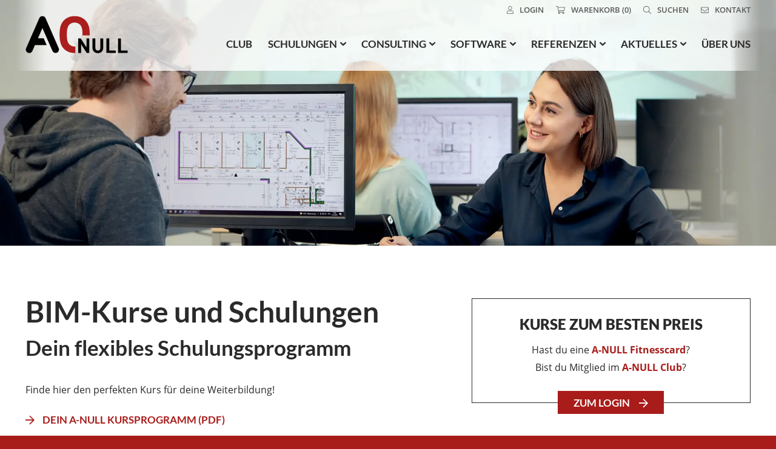

--- FILE ---
content_type: text/html; charset=UTF-8
request_url: https://www.a-null.com/schulungen/bim-kurse/?_schwerpunkte=rhino
body_size: 30521
content:
<!DOCTYPE html>
<html lang="de" class="html_stretched responsive av-preloader-disabled  html_header_top html_logo_left html_main_nav_header html_menu_right html_slim html_header_sticky html_header_shrinking html_header_topbar_active html_header_transparency html_mobile_menu_tablet html_header_searchicon html_content_align_center html_header_unstick_top_disabled html_header_stretch_disabled html_av-submenu-hidden html_av-submenu-display-click html_av-overlay-side html_av-overlay-side-classic html_av-submenu-noclone html_entry_id_223 av-cookies-no-cookie-consent av-no-preview av-default-lightbox html_text_menu_active av-mobile-menu-switch-default">
<head>
<meta charset="UTF-8" />


<!-- mobile setting -->
<meta name="viewport" content="width=device-width, initial-scale=1">

<!-- Scripts/CSS and wp_head hook -->
<meta name='robots' content='index, follow, max-image-preview:large, max-snippet:-1, max-video-preview:-1' />

<!-- Google Tag Manager for WordPress by gtm4wp.com -->
<script data-cfasync="false" data-pagespeed-no-defer>
	var gtm4wp_datalayer_name = "dataLayer";
	var dataLayer = dataLayer || [];
	const gtm4wp_use_sku_instead = 0;
	const gtm4wp_currency = 'EUR';
	const gtm4wp_product_per_impression = 10;
	const gtm4wp_clear_ecommerce = false;
	const gtm4wp_datalayer_max_timeout = 2000;
</script>
<!-- End Google Tag Manager for WordPress by gtm4wp.com -->
	<!-- This site is optimized with the Yoast SEO Premium plugin v26.7 (Yoast SEO v26.7) - https://yoast.com/wordpress/plugins/seo/ -->
	<title>Kurse und Schulungen | A-NULL Bausoftware</title>
	<meta name="description" content="Mit unseren BIM-Kursen bekommst du das nötige Know-how, um deine Software effektiv in deinen Planungsprojekten einzusetzen." />
	<link rel="canonical" href="https://www.a-null.com/schulungen/bim-kurse/" />
	<meta property="og:locale" content="de_DE" />
	<meta property="og:type" content="article" />
	<meta property="og:title" content="Kurse und Schulungen" />
	<meta property="og:description" content="Mit unseren BIM-Kursen bekommst du das nötige Know-how, um deine Software effektiv in deinen Planungsprojekten einzusetzen." />
	<meta property="og:url" content="https://www.a-null.com/schulungen/bim-kurse/" />
	<meta property="og:site_name" content="A-NULL Bausoftware" />
	<meta property="article:modified_time" content="2025-09-04T09:42:49+00:00" />
	<meta property="og:image" content="https://www.a-null.com/wp-content/uploads/2021/11/©-Haeusler_2349-Schulung-Teaserbox.jpg" />
	<meta property="og:image:width" content="750" />
	<meta property="og:image:height" content="500" />
	<meta property="og:image:type" content="image/jpeg" />
	<meta name="twitter:card" content="summary_large_image" />
	<meta name="twitter:label1" content="Geschätzte Lesezeit" />
	<meta name="twitter:data1" content="10 Minuten" />
	<script type="application/ld+json" class="yoast-schema-graph">{"@context":"https://schema.org","@graph":[{"@type":"WebPage","@id":"https://www.a-null.com/schulungen/bim-kurse/","url":"https://www.a-null.com/schulungen/bim-kurse/","name":"Kurse und Schulungen | A-NULL Bausoftware","isPartOf":{"@id":"https://www.a-null.com/#website"},"primaryImageOfPage":{"@id":"https://www.a-null.com/schulungen/bim-kurse/#primaryimage"},"image":{"@id":"https://www.a-null.com/schulungen/bim-kurse/#primaryimage"},"thumbnailUrl":"https://www.a-null.com/wp-content/uploads/2021/11/©-Haeusler_2349-Schulung-Teaserbox.jpg","datePublished":"2021-08-26T12:12:11+00:00","dateModified":"2025-09-04T09:42:49+00:00","description":"Mit unseren BIM-Kursen bekommst du das nötige Know-how, um deine Software effektiv in deinen Planungsprojekten einzusetzen.","breadcrumb":{"@id":"https://www.a-null.com/schulungen/bim-kurse/#breadcrumb"},"inLanguage":"de","potentialAction":[{"@type":"ReadAction","target":["https://www.a-null.com/schulungen/bim-kurse/"]}]},{"@type":"ImageObject","inLanguage":"de","@id":"https://www.a-null.com/schulungen/bim-kurse/#primaryimage","url":"https://www.a-null.com/wp-content/uploads/2021/11/©-Haeusler_2349-Schulung-Teaserbox.jpg","contentUrl":"https://www.a-null.com/wp-content/uploads/2021/11/©-Haeusler_2349-Schulung-Teaserbox.jpg","width":750,"height":500,"caption":"Schulung-Teaserbox"},{"@type":"BreadcrumbList","@id":"https://www.a-null.com/schulungen/bim-kurse/#breadcrumb","itemListElement":[{"@type":"ListItem","position":1,"name":"Startseite","item":"https://www.a-null.com/startseite/"},{"@type":"ListItem","position":2,"name":"Schulungen","item":"https://www.a-null.com/schulungen/"},{"@type":"ListItem","position":3,"name":"Kurse und Schulungen"}]},{"@type":"WebSite","@id":"https://www.a-null.com/#website","url":"https://www.a-null.com/","name":"A-NULL Bausoftware","description":"","potentialAction":[{"@type":"SearchAction","target":{"@type":"EntryPoint","urlTemplate":"https://www.a-null.com/?s={search_term_string}"},"query-input":{"@type":"PropertyValueSpecification","valueRequired":true,"valueName":"search_term_string"}}],"inLanguage":"de"}]}</script>
	<!-- / Yoast SEO Premium plugin. -->


<link rel='dns-prefetch' href='//webcache-eu.datareporter.eu' />
<link href='https://fonts.gstatic.com' crossorigin rel='preconnect' />
<link rel="alternate" type="application/rss+xml" title="A-NULL Bausoftware &raquo; Feed" href="https://www.a-null.com/feed/" />
<link rel="alternate" type="application/rss+xml" title="A-NULL Bausoftware &raquo; Kommentar-Feed" href="https://www.a-null.com/comments/feed/" />
<link rel="alternate" title="oEmbed (JSON)" type="application/json+oembed" href="https://www.a-null.com/wp-json/oembed/1.0/embed?url=https%3A%2F%2Fwww.a-null.com%2Fschulungen%2Fbim-kurse%2F" />
<link rel="alternate" title="oEmbed (XML)" type="text/xml+oembed" href="https://www.a-null.com/wp-json/oembed/1.0/embed?url=https%3A%2F%2Fwww.a-null.com%2Fschulungen%2Fbim-kurse%2F&#038;format=xml" />
<style id='wp-img-auto-sizes-contain-inline-css' type='text/css'>
img:is([sizes=auto i],[sizes^="auto," i]){contain-intrinsic-size:3000px 1500px}
/*# sourceURL=wp-img-auto-sizes-contain-inline-css */
</style>
<link rel='stylesheet' id='cpt_load_more_css-css' href='https://www.a-null.com/wp-content/themes/enfold-child/avia-shortcodes/termine/cpt_load_more.css?ver=6.9' type='text/css' media='all' />
<link rel='stylesheet' id='wp-block-library-css' href='https://www.a-null.com/wp-includes/css/dist/block-library/style.min.css?ver=6.9' type='text/css' media='all' />
<link rel='stylesheet' id='wc-blocks-style-css' href='https://www.a-null.com/wp-content/plugins/woocommerce/assets/client/blocks/wc-blocks.css?ver=wc-10.4.3' type='text/css' media='all' />
<style id='global-styles-inline-css' type='text/css'>
:root{--wp--preset--aspect-ratio--square: 1;--wp--preset--aspect-ratio--4-3: 4/3;--wp--preset--aspect-ratio--3-4: 3/4;--wp--preset--aspect-ratio--3-2: 3/2;--wp--preset--aspect-ratio--2-3: 2/3;--wp--preset--aspect-ratio--16-9: 16/9;--wp--preset--aspect-ratio--9-16: 9/16;--wp--preset--color--black: #000000;--wp--preset--color--cyan-bluish-gray: #abb8c3;--wp--preset--color--white: #ffffff;--wp--preset--color--pale-pink: #f78da7;--wp--preset--color--vivid-red: #cf2e2e;--wp--preset--color--luminous-vivid-orange: #ff6900;--wp--preset--color--luminous-vivid-amber: #fcb900;--wp--preset--color--light-green-cyan: #7bdcb5;--wp--preset--color--vivid-green-cyan: #00d084;--wp--preset--color--pale-cyan-blue: #8ed1fc;--wp--preset--color--vivid-cyan-blue: #0693e3;--wp--preset--color--vivid-purple: #9b51e0;--wp--preset--color--metallic-red: #b02b2c;--wp--preset--color--maximum-yellow-red: #edae44;--wp--preset--color--yellow-sun: #eeee22;--wp--preset--color--palm-leaf: #83a846;--wp--preset--color--aero: #7bb0e7;--wp--preset--color--old-lavender: #745f7e;--wp--preset--color--steel-teal: #5f8789;--wp--preset--color--raspberry-pink: #d65799;--wp--preset--color--medium-turquoise: #4ecac2;--wp--preset--gradient--vivid-cyan-blue-to-vivid-purple: linear-gradient(135deg,rgb(6,147,227) 0%,rgb(155,81,224) 100%);--wp--preset--gradient--light-green-cyan-to-vivid-green-cyan: linear-gradient(135deg,rgb(122,220,180) 0%,rgb(0,208,130) 100%);--wp--preset--gradient--luminous-vivid-amber-to-luminous-vivid-orange: linear-gradient(135deg,rgb(252,185,0) 0%,rgb(255,105,0) 100%);--wp--preset--gradient--luminous-vivid-orange-to-vivid-red: linear-gradient(135deg,rgb(255,105,0) 0%,rgb(207,46,46) 100%);--wp--preset--gradient--very-light-gray-to-cyan-bluish-gray: linear-gradient(135deg,rgb(238,238,238) 0%,rgb(169,184,195) 100%);--wp--preset--gradient--cool-to-warm-spectrum: linear-gradient(135deg,rgb(74,234,220) 0%,rgb(151,120,209) 20%,rgb(207,42,186) 40%,rgb(238,44,130) 60%,rgb(251,105,98) 80%,rgb(254,248,76) 100%);--wp--preset--gradient--blush-light-purple: linear-gradient(135deg,rgb(255,206,236) 0%,rgb(152,150,240) 100%);--wp--preset--gradient--blush-bordeaux: linear-gradient(135deg,rgb(254,205,165) 0%,rgb(254,45,45) 50%,rgb(107,0,62) 100%);--wp--preset--gradient--luminous-dusk: linear-gradient(135deg,rgb(255,203,112) 0%,rgb(199,81,192) 50%,rgb(65,88,208) 100%);--wp--preset--gradient--pale-ocean: linear-gradient(135deg,rgb(255,245,203) 0%,rgb(182,227,212) 50%,rgb(51,167,181) 100%);--wp--preset--gradient--electric-grass: linear-gradient(135deg,rgb(202,248,128) 0%,rgb(113,206,126) 100%);--wp--preset--gradient--midnight: linear-gradient(135deg,rgb(2,3,129) 0%,rgb(40,116,252) 100%);--wp--preset--font-size--small: 1rem;--wp--preset--font-size--medium: 1.125rem;--wp--preset--font-size--large: 1.75rem;--wp--preset--font-size--x-large: clamp(1.75rem, 3vw, 2.25rem);--wp--preset--spacing--20: 0.44rem;--wp--preset--spacing--30: 0.67rem;--wp--preset--spacing--40: 1rem;--wp--preset--spacing--50: 1.5rem;--wp--preset--spacing--60: 2.25rem;--wp--preset--spacing--70: 3.38rem;--wp--preset--spacing--80: 5.06rem;--wp--preset--shadow--natural: 6px 6px 9px rgba(0, 0, 0, 0.2);--wp--preset--shadow--deep: 12px 12px 50px rgba(0, 0, 0, 0.4);--wp--preset--shadow--sharp: 6px 6px 0px rgba(0, 0, 0, 0.2);--wp--preset--shadow--outlined: 6px 6px 0px -3px rgb(255, 255, 255), 6px 6px rgb(0, 0, 0);--wp--preset--shadow--crisp: 6px 6px 0px rgb(0, 0, 0);}:root { --wp--style--global--content-size: 800px;--wp--style--global--wide-size: 1130px; }:where(body) { margin: 0; }.wp-site-blocks > .alignleft { float: left; margin-right: 2em; }.wp-site-blocks > .alignright { float: right; margin-left: 2em; }.wp-site-blocks > .aligncenter { justify-content: center; margin-left: auto; margin-right: auto; }:where(.is-layout-flex){gap: 0.5em;}:where(.is-layout-grid){gap: 0.5em;}.is-layout-flow > .alignleft{float: left;margin-inline-start: 0;margin-inline-end: 2em;}.is-layout-flow > .alignright{float: right;margin-inline-start: 2em;margin-inline-end: 0;}.is-layout-flow > .aligncenter{margin-left: auto !important;margin-right: auto !important;}.is-layout-constrained > .alignleft{float: left;margin-inline-start: 0;margin-inline-end: 2em;}.is-layout-constrained > .alignright{float: right;margin-inline-start: 2em;margin-inline-end: 0;}.is-layout-constrained > .aligncenter{margin-left: auto !important;margin-right: auto !important;}.is-layout-constrained > :where(:not(.alignleft):not(.alignright):not(.alignfull)){max-width: var(--wp--style--global--content-size);margin-left: auto !important;margin-right: auto !important;}.is-layout-constrained > .alignwide{max-width: var(--wp--style--global--wide-size);}body .is-layout-flex{display: flex;}.is-layout-flex{flex-wrap: wrap;align-items: center;}.is-layout-flex > :is(*, div){margin: 0;}body .is-layout-grid{display: grid;}.is-layout-grid > :is(*, div){margin: 0;}body{padding-top: 0px;padding-right: 0px;padding-bottom: 0px;padding-left: 0px;}a:where(:not(.wp-element-button)){text-decoration: underline;}:root :where(.wp-element-button, .wp-block-button__link){background-color: #32373c;border-width: 0;color: #fff;font-family: inherit;font-size: inherit;font-style: inherit;font-weight: inherit;letter-spacing: inherit;line-height: inherit;padding-top: calc(0.667em + 2px);padding-right: calc(1.333em + 2px);padding-bottom: calc(0.667em + 2px);padding-left: calc(1.333em + 2px);text-decoration: none;text-transform: inherit;}.has-black-color{color: var(--wp--preset--color--black) !important;}.has-cyan-bluish-gray-color{color: var(--wp--preset--color--cyan-bluish-gray) !important;}.has-white-color{color: var(--wp--preset--color--white) !important;}.has-pale-pink-color{color: var(--wp--preset--color--pale-pink) !important;}.has-vivid-red-color{color: var(--wp--preset--color--vivid-red) !important;}.has-luminous-vivid-orange-color{color: var(--wp--preset--color--luminous-vivid-orange) !important;}.has-luminous-vivid-amber-color{color: var(--wp--preset--color--luminous-vivid-amber) !important;}.has-light-green-cyan-color{color: var(--wp--preset--color--light-green-cyan) !important;}.has-vivid-green-cyan-color{color: var(--wp--preset--color--vivid-green-cyan) !important;}.has-pale-cyan-blue-color{color: var(--wp--preset--color--pale-cyan-blue) !important;}.has-vivid-cyan-blue-color{color: var(--wp--preset--color--vivid-cyan-blue) !important;}.has-vivid-purple-color{color: var(--wp--preset--color--vivid-purple) !important;}.has-metallic-red-color{color: var(--wp--preset--color--metallic-red) !important;}.has-maximum-yellow-red-color{color: var(--wp--preset--color--maximum-yellow-red) !important;}.has-yellow-sun-color{color: var(--wp--preset--color--yellow-sun) !important;}.has-palm-leaf-color{color: var(--wp--preset--color--palm-leaf) !important;}.has-aero-color{color: var(--wp--preset--color--aero) !important;}.has-old-lavender-color{color: var(--wp--preset--color--old-lavender) !important;}.has-steel-teal-color{color: var(--wp--preset--color--steel-teal) !important;}.has-raspberry-pink-color{color: var(--wp--preset--color--raspberry-pink) !important;}.has-medium-turquoise-color{color: var(--wp--preset--color--medium-turquoise) !important;}.has-black-background-color{background-color: var(--wp--preset--color--black) !important;}.has-cyan-bluish-gray-background-color{background-color: var(--wp--preset--color--cyan-bluish-gray) !important;}.has-white-background-color{background-color: var(--wp--preset--color--white) !important;}.has-pale-pink-background-color{background-color: var(--wp--preset--color--pale-pink) !important;}.has-vivid-red-background-color{background-color: var(--wp--preset--color--vivid-red) !important;}.has-luminous-vivid-orange-background-color{background-color: var(--wp--preset--color--luminous-vivid-orange) !important;}.has-luminous-vivid-amber-background-color{background-color: var(--wp--preset--color--luminous-vivid-amber) !important;}.has-light-green-cyan-background-color{background-color: var(--wp--preset--color--light-green-cyan) !important;}.has-vivid-green-cyan-background-color{background-color: var(--wp--preset--color--vivid-green-cyan) !important;}.has-pale-cyan-blue-background-color{background-color: var(--wp--preset--color--pale-cyan-blue) !important;}.has-vivid-cyan-blue-background-color{background-color: var(--wp--preset--color--vivid-cyan-blue) !important;}.has-vivid-purple-background-color{background-color: var(--wp--preset--color--vivid-purple) !important;}.has-metallic-red-background-color{background-color: var(--wp--preset--color--metallic-red) !important;}.has-maximum-yellow-red-background-color{background-color: var(--wp--preset--color--maximum-yellow-red) !important;}.has-yellow-sun-background-color{background-color: var(--wp--preset--color--yellow-sun) !important;}.has-palm-leaf-background-color{background-color: var(--wp--preset--color--palm-leaf) !important;}.has-aero-background-color{background-color: var(--wp--preset--color--aero) !important;}.has-old-lavender-background-color{background-color: var(--wp--preset--color--old-lavender) !important;}.has-steel-teal-background-color{background-color: var(--wp--preset--color--steel-teal) !important;}.has-raspberry-pink-background-color{background-color: var(--wp--preset--color--raspberry-pink) !important;}.has-medium-turquoise-background-color{background-color: var(--wp--preset--color--medium-turquoise) !important;}.has-black-border-color{border-color: var(--wp--preset--color--black) !important;}.has-cyan-bluish-gray-border-color{border-color: var(--wp--preset--color--cyan-bluish-gray) !important;}.has-white-border-color{border-color: var(--wp--preset--color--white) !important;}.has-pale-pink-border-color{border-color: var(--wp--preset--color--pale-pink) !important;}.has-vivid-red-border-color{border-color: var(--wp--preset--color--vivid-red) !important;}.has-luminous-vivid-orange-border-color{border-color: var(--wp--preset--color--luminous-vivid-orange) !important;}.has-luminous-vivid-amber-border-color{border-color: var(--wp--preset--color--luminous-vivid-amber) !important;}.has-light-green-cyan-border-color{border-color: var(--wp--preset--color--light-green-cyan) !important;}.has-vivid-green-cyan-border-color{border-color: var(--wp--preset--color--vivid-green-cyan) !important;}.has-pale-cyan-blue-border-color{border-color: var(--wp--preset--color--pale-cyan-blue) !important;}.has-vivid-cyan-blue-border-color{border-color: var(--wp--preset--color--vivid-cyan-blue) !important;}.has-vivid-purple-border-color{border-color: var(--wp--preset--color--vivid-purple) !important;}.has-metallic-red-border-color{border-color: var(--wp--preset--color--metallic-red) !important;}.has-maximum-yellow-red-border-color{border-color: var(--wp--preset--color--maximum-yellow-red) !important;}.has-yellow-sun-border-color{border-color: var(--wp--preset--color--yellow-sun) !important;}.has-palm-leaf-border-color{border-color: var(--wp--preset--color--palm-leaf) !important;}.has-aero-border-color{border-color: var(--wp--preset--color--aero) !important;}.has-old-lavender-border-color{border-color: var(--wp--preset--color--old-lavender) !important;}.has-steel-teal-border-color{border-color: var(--wp--preset--color--steel-teal) !important;}.has-raspberry-pink-border-color{border-color: var(--wp--preset--color--raspberry-pink) !important;}.has-medium-turquoise-border-color{border-color: var(--wp--preset--color--medium-turquoise) !important;}.has-vivid-cyan-blue-to-vivid-purple-gradient-background{background: var(--wp--preset--gradient--vivid-cyan-blue-to-vivid-purple) !important;}.has-light-green-cyan-to-vivid-green-cyan-gradient-background{background: var(--wp--preset--gradient--light-green-cyan-to-vivid-green-cyan) !important;}.has-luminous-vivid-amber-to-luminous-vivid-orange-gradient-background{background: var(--wp--preset--gradient--luminous-vivid-amber-to-luminous-vivid-orange) !important;}.has-luminous-vivid-orange-to-vivid-red-gradient-background{background: var(--wp--preset--gradient--luminous-vivid-orange-to-vivid-red) !important;}.has-very-light-gray-to-cyan-bluish-gray-gradient-background{background: var(--wp--preset--gradient--very-light-gray-to-cyan-bluish-gray) !important;}.has-cool-to-warm-spectrum-gradient-background{background: var(--wp--preset--gradient--cool-to-warm-spectrum) !important;}.has-blush-light-purple-gradient-background{background: var(--wp--preset--gradient--blush-light-purple) !important;}.has-blush-bordeaux-gradient-background{background: var(--wp--preset--gradient--blush-bordeaux) !important;}.has-luminous-dusk-gradient-background{background: var(--wp--preset--gradient--luminous-dusk) !important;}.has-pale-ocean-gradient-background{background: var(--wp--preset--gradient--pale-ocean) !important;}.has-electric-grass-gradient-background{background: var(--wp--preset--gradient--electric-grass) !important;}.has-midnight-gradient-background{background: var(--wp--preset--gradient--midnight) !important;}.has-small-font-size{font-size: var(--wp--preset--font-size--small) !important;}.has-medium-font-size{font-size: var(--wp--preset--font-size--medium) !important;}.has-large-font-size{font-size: var(--wp--preset--font-size--large) !important;}.has-x-large-font-size{font-size: var(--wp--preset--font-size--x-large) !important;}
/*# sourceURL=global-styles-inline-css */
</style>

<link rel='stylesheet' id='style-datareporter-css' href='https://webcache-eu.datareporter.eu/c/77567f01-932c-4580-92a4-2415c3af4b77/QMPfAVeweW3v/Znl/banner.css?ver=6.9' type='text/css' media='all' />
<link rel='stylesheet' id='widgetopts-styles-css' href='https://www.a-null.com/wp-content/plugins/widget-options/assets/css/widget-options.css?ver=4.1.3' type='text/css' media='all' />
<style id='woocommerce-inline-inline-css' type='text/css'>
.woocommerce form .form-row .required { visibility: visible; }
/*# sourceURL=woocommerce-inline-inline-css */
</style>
<link rel='stylesheet' id='mollie-applepaydirect-css' href='https://www.a-null.com/wp-content/plugins/mollie-payments-for-woocommerce/public/css/mollie-applepaydirect.min.css?ver=1766426189' type='text/css' media='screen' />
<link rel='stylesheet' id='borlabs-cookie-custom-css' href='https://www.a-null.com/wp-content/cache/borlabs-cookie/1/borlabs-cookie-1-de.css?ver=3.3.23-91' type='text/css' media='all' />
<link rel='stylesheet' id='woocommerce-gzd-layout-css' href='https://www.a-null.com/wp-content/plugins/woocommerce-germanized/build/static/layout-styles.css?ver=3.20.4' type='text/css' media='all' />
<style id='woocommerce-gzd-layout-inline-css' type='text/css'>
.woocommerce-checkout .shop_table { background-color: #eeeeee; } .product p.deposit-packaging-type { font-size: 1.25em !important; } p.woocommerce-shipping-destination { display: none; }
                .wc-gzd-nutri-score-value-a {
                    background: url(https://www.a-null.com/wp-content/plugins/woocommerce-germanized/assets/images/nutri-score-a.svg) no-repeat;
                }
                .wc-gzd-nutri-score-value-b {
                    background: url(https://www.a-null.com/wp-content/plugins/woocommerce-germanized/assets/images/nutri-score-b.svg) no-repeat;
                }
                .wc-gzd-nutri-score-value-c {
                    background: url(https://www.a-null.com/wp-content/plugins/woocommerce-germanized/assets/images/nutri-score-c.svg) no-repeat;
                }
                .wc-gzd-nutri-score-value-d {
                    background: url(https://www.a-null.com/wp-content/plugins/woocommerce-germanized/assets/images/nutri-score-d.svg) no-repeat;
                }
                .wc-gzd-nutri-score-value-e {
                    background: url(https://www.a-null.com/wp-content/plugins/woocommerce-germanized/assets/images/nutri-score-e.svg) no-repeat;
                }
            
/*# sourceURL=woocommerce-gzd-layout-inline-css */
</style>
<link rel='stylesheet' id='woo_discount_pro_style-css' href='https://www.a-null.com/wp-content/plugins/woo-discount-rules-pro/Assets/Css/awdr_style.css?ver=2.6.13' type='text/css' media='all' />
<link rel='stylesheet' id='sib-front-css-css' href='https://www.a-null.com/wp-content/plugins/mailin/css/mailin-front.css?ver=6.9' type='text/css' media='all' />
<link rel='stylesheet' id='avia-merged-styles-css' href='https://www.a-null.com/wp-content/uploads/dynamic_avia/avia-merged-styles-5ec8e480294cc29e918831d45def2dce---69690b8462d3b.css' type='text/css' media='all' />
<link rel='stylesheet' id='avia-single-post-223-css' href='https://www.a-null.com/wp-content/uploads/dynamic_avia/avia_posts_css/post-223.css?ver=ver-1768491918' type='text/css' media='all' />
<link rel='stylesheet' id='res_custom_css-css' href='https://www.a-null.com/wp-content/themes/enfold-child/build/style.6cd702f7.css?ver=1.0' type='text/css' media='all' />
<link rel='stylesheet' id='wc-gzdp-theme-enfold-css' href='https://www.a-null.com/wp-content/plugins/woocommerce-germanized-pro/build/static/wc-gzdp-theme-enfold-styles.css?ver=4.2.15' type='text/css' media='all' />
<script type="text/javascript" src="https://www.a-null.com/wp-includes/js/jquery/jquery.min.js?ver=3.7.1" id="jquery-core-js"></script>
<script type="text/javascript" src="https://www.a-null.com/wp-includes/js/jquery/jquery-migrate.min.js?ver=3.4.1" id="jquery-migrate-js"></script>
<script type="text/javascript" src="https://www.a-null.com/wp-content/plugins/woocommerce/assets/js/js-cookie/js.cookie.min.js?ver=2.1.4-wc.10.4.3" id="wc-js-cookie-js" defer="defer" data-wp-strategy="defer"></script>
<script type="text/javascript" id="wc-cart-fragments-js-extra">
/* <![CDATA[ */
var wc_cart_fragments_params = {"ajax_url":"/wp-admin/admin-ajax.php","wc_ajax_url":"/?wc-ajax=%%endpoint%%","cart_hash_key":"wc_cart_hash_717700b0f98c6be75c7a6a23dfdda66e","fragment_name":"wc_fragments_717700b0f98c6be75c7a6a23dfdda66e","request_timeout":"5000"};
//# sourceURL=wc-cart-fragments-js-extra
/* ]]> */
</script>
<script type="text/javascript" src="https://www.a-null.com/wp-content/plugins/woocommerce/assets/js/frontend/cart-fragments.min.js?ver=10.4.3" id="wc-cart-fragments-js" defer="defer" data-wp-strategy="defer"></script>
<script type="text/javascript" src="https://www.a-null.com/wp-content/plugins/woocommerce/assets/js/jquery-blockui/jquery.blockUI.min.js?ver=2.7.0-wc.10.4.3" id="wc-jquery-blockui-js" defer="defer" data-wp-strategy="defer"></script>
<script type="text/javascript" id="wc-add-to-cart-js-extra">
/* <![CDATA[ */
var wc_add_to_cart_params = {"ajax_url":"/wp-admin/admin-ajax.php","wc_ajax_url":"/?wc-ajax=%%endpoint%%","i18n_view_cart":"Warenkorb anzeigen","cart_url":"https://www.a-null.com/warenkorb/","is_cart":"","cart_redirect_after_add":"yes"};
//# sourceURL=wc-add-to-cart-js-extra
/* ]]> */
</script>
<script type="text/javascript" src="https://www.a-null.com/wp-content/plugins/woocommerce/assets/js/frontend/add-to-cart.min.js?ver=10.4.3" id="wc-add-to-cart-js" defer="defer" data-wp-strategy="defer"></script>
<script type="text/javascript" id="woocommerce-js-extra">
/* <![CDATA[ */
var woocommerce_params = {"ajax_url":"/wp-admin/admin-ajax.php","wc_ajax_url":"/?wc-ajax=%%endpoint%%","i18n_password_show":"Passwort anzeigen","i18n_password_hide":"Passwort verbergen"};
//# sourceURL=woocommerce-js-extra
/* ]]> */
</script>
<script type="text/javascript" src="https://www.a-null.com/wp-content/plugins/woocommerce/assets/js/frontend/woocommerce.min.js?ver=10.4.3" id="woocommerce-js" defer="defer" data-wp-strategy="defer"></script>
<script data-no-optimize="1" data-no-minify="1" data-cfasync="false" nowprocket type="text/javascript" src="https://www.a-null.com/wp-content/cache/borlabs-cookie/1/borlabs-cookie-config-de.json.js?ver=3.3.23-95" id="borlabs-cookie-config-js"></script>
<script data-no-optimize="1" data-no-minify="1" data-cfasync="false" nowprocket type="text/javascript" src="https://www.a-null.com/wp-content/plugins/borlabs-cookie/assets/javascript/borlabs-cookie-prioritize.min.js?ver=3.3.23" id="borlabs-cookie-prioritize-js"></script>
<script type="text/javascript" id="sib-front-js-js-extra">
/* <![CDATA[ */
var sibErrMsg = {"invalidMail":"Please fill out valid email address","requiredField":"Please fill out required fields","invalidDateFormat":"Please fill out valid date format","invalidSMSFormat":"Please fill out valid phone number"};
var ajax_sib_front_object = {"ajax_url":"https://www.a-null.com/wp-admin/admin-ajax.php","ajax_nonce":"4b23764410","flag_url":"https://www.a-null.com/wp-content/plugins/mailin/img/flags/"};
//# sourceURL=sib-front-js-js-extra
/* ]]> */
</script>
<script type="text/javascript" src="https://www.a-null.com/wp-content/plugins/mailin/js/mailin-front.js?ver=1762277357" id="sib-front-js-js"></script>
<script type="text/javascript" src="https://www.a-null.com/wp-content/uploads/dynamic_avia/avia-head-scripts-df7886ac2fb9574a410d05285be45af0---69690b84756e6.js" id="avia-head-scripts-js"></script>
<script data-borlabs-cookie-script-blocker-ignore>
	document.addEventListener('borlabs-cookie-google-tag-manager-after-consents', function () {
        window.BorlabsCookie.Unblock.unblockScriptBlockerId('gtmfourwp-custom-events');
    });
</script><link rel="https://api.w.org/" href="https://www.a-null.com/wp-json/" /><link rel="alternate" title="JSON" type="application/json" href="https://www.a-null.com/wp-json/wp/v2/pages/223" /><link rel="EditURI" type="application/rsd+xml" title="RSD" href="https://www.a-null.com/xmlrpc.php?rsd" />
<meta name="generator" content="WordPress 6.9" />
<meta name="generator" content="WooCommerce 10.4.3" />
<link rel='shortlink' href='https://www.a-null.com/?p=223' />

<!-- Google Tag Manager for WordPress by gtm4wp.com -->
<!-- GTM Container placement set to off -->
<script data-cfasync="false" data-pagespeed-no-defer type="text/javascript">
	var dataLayer_content = {"pagePostType":"page","pagePostType2":"single-page","pagePostAuthor":"Patrick Eberhardt"};
	dataLayer.push( dataLayer_content );
</script>
<script data-cfasync="false" data-pagespeed-no-defer type="text/javascript">
	console.warn && console.warn("[GTM4WP] Google Tag Manager container code placement set to OFF !!!");
	console.warn && console.warn("[GTM4WP] Data layer codes are active but GTM container must be loaded using custom coding !!!");
</script>
<!-- End Google Tag Manager for WordPress by gtm4wp.com -->
<link rel="icon" href="https://www.a-null.com/wp-content/uploads/2024/12/anull-favicon-neu.png" type="image/png">
<!--[if lt IE 9]><script src="https://www.a-null.com/wp-content/themes/enfold/js/html5shiv.js"></script><![endif]--><link rel="profile" href="https://gmpg.org/xfn/11" />
<link rel="alternate" type="application/rss+xml" title="A-NULL Bausoftware RSS2 Feed" href="https://www.a-null.com/feed/" />
<link rel="pingback" href="https://www.a-null.com/xmlrpc.php" />
	<noscript><style>.woocommerce-product-gallery{ opacity: 1 !important; }</style></noscript>
	<script nowprocket data-borlabs-cookie-script-blocker-ignore>
if ('0' === '1' && ('0' === '1' || '1' === '1')) {
    window['gtag_enable_tcf_support'] = true;
}
window.dataLayer = window.dataLayer || [];
if (typeof gtag !== 'function') {
    function gtag() {
        dataLayer.push(arguments);
    }
}
gtag('set', 'developer_id.dYjRjMm', true);
if ('0' === '1' || '1' === '1') {
    if (window.BorlabsCookieGoogleConsentModeDefaultSet !== true) {
        let getCookieValue = function (name) {
            return document.cookie.match('(^|;)\\s*' + name + '\\s*=\\s*([^;]+)')?.pop() || '';
        };
        let cookieValue = getCookieValue('borlabs-cookie-gcs');
        let consentsFromCookie = {};
        if (cookieValue !== '') {
            consentsFromCookie = JSON.parse(decodeURIComponent(cookieValue));
        }
        let defaultValues = {
            'ad_storage': 'denied',
            'ad_user_data': 'denied',
            'ad_personalization': 'denied',
            'analytics_storage': 'denied',
            'functionality_storage': 'denied',
            'personalization_storage': 'denied',
            'security_storage': 'denied',
            'wait_for_update': 500,
        };
        gtag('consent', 'default', { ...defaultValues, ...consentsFromCookie });
    }
    window.BorlabsCookieGoogleConsentModeDefaultSet = true;
    let borlabsCookieConsentChangeHandler = function () {
        window.dataLayer = window.dataLayer || [];
        if (typeof gtag !== 'function') { function gtag(){dataLayer.push(arguments);} }

        let getCookieValue = function (name) {
            return document.cookie.match('(^|;)\\s*' + name + '\\s*=\\s*([^;]+)')?.pop() || '';
        };
        let cookieValue = getCookieValue('borlabs-cookie-gcs');
        let consentsFromCookie = {};
        if (cookieValue !== '') {
            consentsFromCookie = JSON.parse(decodeURIComponent(cookieValue));
        }

        consentsFromCookie.analytics_storage = BorlabsCookie.Consents.hasConsent('google-analytics') ? 'granted' : 'denied';

        BorlabsCookie.CookieLibrary.setCookie(
            'borlabs-cookie-gcs',
            JSON.stringify(consentsFromCookie),
            BorlabsCookie.Settings.automaticCookieDomainAndPath.value ? '' : BorlabsCookie.Settings.cookieDomain.value,
            BorlabsCookie.Settings.cookiePath.value,
            BorlabsCookie.Cookie.getPluginCookie().expires,
            BorlabsCookie.Settings.cookieSecure.value,
            BorlabsCookie.Settings.cookieSameSite.value
        );
    }
    document.addEventListener('borlabs-cookie-consent-saved', borlabsCookieConsentChangeHandler);
    document.addEventListener('borlabs-cookie-handle-unblock', borlabsCookieConsentChangeHandler);
}
if ('0' === '1') {
    gtag("js", new Date());
    gtag("config", "UA-69496647-1", {"anonymize_ip": true});

    (function (w, d, s, i) {
        var f = d.getElementsByTagName(s)[0],
            j = d.createElement(s);
        j.async = true;
        j.src =
            "https://www.googletagmanager.com/gtag/js?id=" + i;
        f.parentNode.insertBefore(j, f);
    })(window, document, "script", "UA-69496647-1");
}
</script><script nowprocket data-no-optimize="1" data-no-minify="1" data-cfasync="false" data-borlabs-cookie-script-blocker-ignore>
    (function () {
        if ('0' === '1' && '1' === '1') {
            window['gtag_enable_tcf_support'] = true;
        }
        window.dataLayer = window.dataLayer || [];
        if (typeof window.gtag !== 'function') {
            window.gtag = function () {
                window.dataLayer.push(arguments);
            };
        }
        gtag('set', 'developer_id.dYjRjMm', true);
        if ('1' === '1') {
            let getCookieValue = function (name) {
                return document.cookie.match('(^|;)\\s*' + name + '\\s*=\\s*([^;]+)')?.pop() || '';
            };
            const gtmRegionsData = '{{ google-tag-manager-cm-regional-defaults }}';
            let gtmRegions = [];
            if (gtmRegionsData !== '\{\{ google-tag-manager-cm-regional-defaults \}\}') {
                gtmRegions = JSON.parse(gtmRegionsData);
            }
            let defaultRegion = null;
            for (let gtmRegionIndex in gtmRegions) {
                let gtmRegion = gtmRegions[gtmRegionIndex];
                if (gtmRegion['google-tag-manager-cm-region'] === '') {
                    defaultRegion = gtmRegion;
                } else {
                    gtag('consent', 'default', {
                        'ad_storage': gtmRegion['google-tag-manager-cm-default-ad-storage'],
                        'ad_user_data': gtmRegion['google-tag-manager-cm-default-ad-user-data'],
                        'ad_personalization': gtmRegion['google-tag-manager-cm-default-ad-personalization'],
                        'analytics_storage': gtmRegion['google-tag-manager-cm-default-analytics-storage'],
                        'functionality_storage': gtmRegion['google-tag-manager-cm-default-functionality-storage'],
                        'personalization_storage': gtmRegion['google-tag-manager-cm-default-personalization-storage'],
                        'security_storage': gtmRegion['google-tag-manager-cm-default-security-storage'],
                        'region': gtmRegion['google-tag-manager-cm-region'].toUpperCase().split(','),
						'wait_for_update': 500,
                    });
                }
            }
            let cookieValue = getCookieValue('borlabs-cookie-gcs');
            let consentsFromCookie = {};
            if (cookieValue !== '') {
                consentsFromCookie = JSON.parse(decodeURIComponent(cookieValue));
            }
            let defaultValues = {
                'ad_storage': defaultRegion === null ? 'denied' : defaultRegion['google-tag-manager-cm-default-ad-storage'],
                'ad_user_data': defaultRegion === null ? 'denied' : defaultRegion['google-tag-manager-cm-default-ad-user-data'],
                'ad_personalization': defaultRegion === null ? 'denied' : defaultRegion['google-tag-manager-cm-default-ad-personalization'],
                'analytics_storage': defaultRegion === null ? 'denied' : defaultRegion['google-tag-manager-cm-default-analytics-storage'],
                'functionality_storage': defaultRegion === null ? 'denied' : defaultRegion['google-tag-manager-cm-default-functionality-storage'],
                'personalization_storage': defaultRegion === null ? 'denied' : defaultRegion['google-tag-manager-cm-default-personalization-storage'],
                'security_storage': defaultRegion === null ? 'denied' : defaultRegion['google-tag-manager-cm-default-security-storage'],
                'wait_for_update': 500,
            };
            gtag('consent', 'default', {...defaultValues, ...consentsFromCookie});
            gtag('set', 'ads_data_redaction', true);
        }

        if ('0' === '1') {
            let url = new URL(window.location.href);

            if ((url.searchParams.has('gtm_debug') && url.searchParams.get('gtm_debug') !== '') || document.cookie.indexOf('__TAG_ASSISTANT=') !== -1 || document.documentElement.hasAttribute('data-tag-assistant-present')) {
                /* GTM block start */
                (function(w,d,s,l,i){w[l]=w[l]||[];w[l].push({'gtm.start':
                        new Date().getTime(),event:'gtm.js'});var f=d.getElementsByTagName(s)[0],
                    j=d.createElement(s),dl=l!='dataLayer'?'&l='+l:'';j.async=true;j.src=
                    'https://www.googletagmanager.com/gtm.js?id='+i+dl;f.parentNode.insertBefore(j,f);
                })(window,document,'script','dataLayer','');
                /* GTM block end */
            } else {
                /* GTM block start */
                (function(w,d,s,l,i){w[l]=w[l]||[];w[l].push({'gtm.start':
                        new Date().getTime(),event:'gtm.js'});var f=d.getElementsByTagName(s)[0],
                    j=d.createElement(s),dl=l!='dataLayer'?'&l='+l:'';j.async=true;j.src=
                    'https://www.a-null.com/wp-content/uploads/borlabs-cookie/' + i + '.js?ver=not-set-yet';f.parentNode.insertBefore(j,f);
                })(window,document,'script','dataLayer','');
                /* GTM block end */
            }
        }


        let borlabsCookieConsentChangeHandler = function () {
            window.dataLayer = window.dataLayer || [];
            if (typeof window.gtag !== 'function') {
                window.gtag = function() {
                    window.dataLayer.push(arguments);
                };
            }

            let consents = BorlabsCookie.Cookie.getPluginCookie().consents;

            if ('1' === '1') {
                let gtmConsents = {};
                let customConsents = {};

				let services = BorlabsCookie.Services._services;

				for (let service in services) {
					if (service !== 'borlabs-cookie') {
						customConsents['borlabs_cookie_' + service.replaceAll('-', '_')] = BorlabsCookie.Consents.hasConsent(service) ? 'granted' : 'denied';
					}
				}

                if ('0' === '1') {
                    gtmConsents = {
                        'analytics_storage': BorlabsCookie.Consents.hasConsentForServiceGroup('statistics') === true ? 'granted' : 'denied',
                        'functionality_storage': BorlabsCookie.Consents.hasConsentForServiceGroup('statistics') === true ? 'granted' : 'denied',
                        'personalization_storage': BorlabsCookie.Consents.hasConsentForServiceGroup('marketing') === true ? 'granted' : 'denied',
                        'security_storage': BorlabsCookie.Consents.hasConsentForServiceGroup('statistics') === true ? 'granted' : 'denied',
                    };
                } else {
                    gtmConsents = {
                        'ad_storage': BorlabsCookie.Consents.hasConsentForServiceGroup('marketing') === true ? 'granted' : 'denied',
                        'ad_user_data': BorlabsCookie.Consents.hasConsentForServiceGroup('marketing') === true ? 'granted' : 'denied',
                        'ad_personalization': BorlabsCookie.Consents.hasConsentForServiceGroup('marketing') === true ? 'granted' : 'denied',
                        'analytics_storage': BorlabsCookie.Consents.hasConsentForServiceGroup('statistics') === true ? 'granted' : 'denied',
                        'functionality_storage': BorlabsCookie.Consents.hasConsentForServiceGroup('statistics') === true ? 'granted' : 'denied',
                        'personalization_storage': BorlabsCookie.Consents.hasConsentForServiceGroup('marketing') === true ? 'granted' : 'denied',
                        'security_storage': BorlabsCookie.Consents.hasConsentForServiceGroup('statistics') === true ? 'granted' : 'denied',
                    };
                }
                BorlabsCookie.CookieLibrary.setCookie(
                    'borlabs-cookie-gcs',
                    JSON.stringify(gtmConsents),
                    BorlabsCookie.Settings.automaticCookieDomainAndPath.value ? '' : BorlabsCookie.Settings.cookieDomain.value,
                    BorlabsCookie.Settings.cookiePath.value,
                    BorlabsCookie.Cookie.getPluginCookie().expires,
                    BorlabsCookie.Settings.cookieSecure.value,
                    BorlabsCookie.Settings.cookieSameSite.value
                );
                gtag('consent', 'update', {...gtmConsents, ...customConsents});
            }


            for (let serviceGroup in consents) {
                for (let service of consents[serviceGroup]) {
                    if (!window.BorlabsCookieGtmPackageSentEvents.includes(service) && service !== 'borlabs-cookie') {
                        window.dataLayer.push({
                            event: 'borlabs-cookie-opt-in-' + service,
                        });
                        window.BorlabsCookieGtmPackageSentEvents.push(service);
                    }
                }
            }
            let afterConsentsEvent = document.createEvent('Event');
            afterConsentsEvent.initEvent('borlabs-cookie-google-tag-manager-after-consents', true, true);
            document.dispatchEvent(afterConsentsEvent);
        };
        window.BorlabsCookieGtmPackageSentEvents = [];
        document.addEventListener('borlabs-cookie-consent-saved', borlabsCookieConsentChangeHandler);
        document.addEventListener('borlabs-cookie-handle-unblock', borlabsCookieConsentChangeHandler);
    })();
</script>
<!-- To speed up the rendering and to display the site as fast as possible to the user we include some styles and scripts for above the fold content inline -->
<script type="text/javascript">'use strict';var avia_is_mobile=!1;if(/Android|webOS|iPhone|iPad|iPod|BlackBerry|IEMobile|Opera Mini/i.test(navigator.userAgent)&&'ontouchstart' in document.documentElement){avia_is_mobile=!0;document.documentElement.className+=' avia_mobile '}
else{document.documentElement.className+=' avia_desktop '};document.documentElement.className+=' js_active ';(function(){var e=['-webkit-','-moz-','-ms-',''],n='',o=!1,a=!1;for(var t in e){if(e[t]+'transform' in document.documentElement.style){o=!0;n=e[t]+'transform'};if(e[t]+'perspective' in document.documentElement.style){a=!0}};if(o){document.documentElement.className+=' avia_transform '};if(a){document.documentElement.className+=' avia_transform3d '};if(typeof document.getElementsByClassName=='function'&&typeof document.documentElement.getBoundingClientRect=='function'&&avia_is_mobile==!1){if(n&&window.innerHeight>0){setTimeout(function(){var e=0,o={},a=0,t=document.getElementsByClassName('av-parallax'),i=window.pageYOffset||document.documentElement.scrollTop;for(e=0;e<t.length;e++){t[e].style.top='0px';o=t[e].getBoundingClientRect();a=Math.ceil((window.innerHeight+i-o.top)*0.3);t[e].style[n]='translate(0px, '+a+'px)';t[e].style.top='auto';t[e].className+=' enabled-parallax '}},50)}}})();</script><link rel="icon" href="https://www.a-null.com/wp-content/uploads/2024/12/anull-favicon-neu-36x36.png" sizes="32x32" />
<link rel="icon" href="https://www.a-null.com/wp-content/uploads/2024/12/anull-favicon-neu-300x300.png" sizes="192x192" />
<link rel="apple-touch-icon" href="https://www.a-null.com/wp-content/uploads/2024/12/anull-favicon-neu-180x180.png" />
<meta name="msapplication-TileImage" content="https://www.a-null.com/wp-content/uploads/2024/12/anull-favicon-neu-300x300.png" />
    <script>
      (function ($) {
        $(document).on('facetwp-loaded', function () {
          $('.facetwp-facet').each(function () {
            var facet_name = $(this).attr('data-name');

            if (facet_name == 'online_teilnahme_moeglich') {
              var element = $(this).find('.facetwp-checkbox');
              $(this).find('.facetwp-checkbox[data-value="0"]').hide();
              //element.empty();
              element.prepend("<span class='slider round'></span>");
            }
          });
        });
      })(jQuery);
    </script>
    		<style type="text/css" id="wp-custom-css">
			/* Fix table on medium screens */
.avia-data-table .avia-heading-row th:not(:first-child) {
	width: 190px;
}

@media (max-width: 991.9px) {
	.avia-data-table .avia-heading-row th:not(:first-child) {
	width: 160px;
}
}

.avia-data-table .avia-heading-row th:first-child {
        width: auto;
				min-width: 300px;
    }

/* New Logo without "Bausoftware" */

@media (max-width: 767px) {
	.responsive #top .logo {
		width: 140px !important;
	}
}

@media (min-width: 990px) {
    .logo {
        top: -16px;
    }
}

/* Quickfix: Bilder in zwei gleich großen Spalten nicht gleich hoch auf https://www.a-null.com/referenzen/kunden-projekte/ */

#top.page-id-193533 .av_one_half.el_before_av_one_half .avia-image-container {
	padding-right: 0 !important;
}

/* Quickfix: Validation errors color */

.gform_wrapper.gravity-theme .gform_validation_errors>ol li,
.gform_wrapper.gravity-theme .gform_validation_errors>ol a {
	color: #fff;
}

/* Quickfix: Heading font weight in Tab Content */

.js_active .tabcontainer.top_tab .tab_content h1, .js_active .tabcontainer.top_tab .tab_content h2, .js_active .tabcontainer.top_tab .tab_content h3, .js_active .tabcontainer.top_tab .tab_content h4, .js_active .tabcontainer.top_tab .tab_content h5, .js_active .tabcontainer.top_tab .tab_content h6 {
	font-weight: 700;
}

/* Bild bis Rand adaptieren */

.av-layout-grid-container .av_one_half.text .flex_cell_inner {
	width: 100%;
}

.responsive #top #wrap_all .av-layout-grid-container.alternate_color .flex_cell.text, .responsive #top #wrap_all .av-layout-grid-container.main_color .flex_cell.text {
	padding-left: 0 !important;
	padding-right: 0 !important;
}

.av-layout-grid-container .flex_cell.text:not(:first-of-type) .flex_cell_inner {
	float: left;
}

@media (min-width: 768px) {
	.av-layout-grid-container .flex_cell:first-of-type.text .flex_cell_inner {
		padding-left: 24px !important;
	}
	.av-layout-grid-container .flex_cell.text:not(:first-of-type) .flex_cell_inner {
		padding-right: 24px !important;
	}
}

@media (min-width: 1243px) {
	.av-layout-grid-container .av_one_half.text .flex_cell_inner {
		max-width: 598px;
	}
	.av-layout-grid-container .flex_cell:first-of-type.text .flex_cell_inner {
		padding-left: 0 !important;
	}
	.av-layout-grid-container .flex_cell.text:not(:first-of-type) .flex_cell_inner {
		padding-right: 0 !important;
	}
}

/* NEU: Bild bis zum Rand mit Bild object-fit:cover */

.bild-bis-rand.av-layout-grid-container .flex_cell:first-of-type.text .flex_cell_inner {
	float: right;
}

.bild-bis-rand.av-layout-grid-container .flex_cell.text:not(:first-of-type) .flex_cell_inner {
	float: left;
}

.bild-bis-rand.av-layout-grid-container .flex_cell,
.bild-bis-rand.av-layout-grid-container .flex_cell.text {
	padding: 0 !important;
}

.bild-bis-rand.av-layout-grid-container .flex_cell.text .flex_cell_inner {
		padding-top: 32px !important;
		padding-bottom: 32px !important;
}

.av-layout-grid-container.bild-bis-rand .av_one_half.text .flex_cell_inner {
	width: 100%;
}

.bild-bis-rand-col1,
.bild-bis-rand-col2 {
	position: relative;
}

@media (min-width: 768px) {
		.bild-bis-rand-col1 .flex_cell_inner, .bild-bis-rand-col2 .flex_cell_inner {
		display:flex;
		position:absolute;
		height:100%;
	}

	.bild-bis-rand-col1 .avia-image-container, .bild-bis-rand-col2 .avia-image-container {
		display: flex;
	}

	.bild-bis-rand-col1 .avia-image-overlay-wrap,
	.bild-bis-rand-col2 .avia-image-overlay-wrap {
		display: flex;
		height: 100%;
	}

	.bild-bis-rand-col1 img,
	.bild-bis-rand-col2 img {
		object-fit: cover;
	}
	
	.bild-bis-rand.av-layout-grid-container .flex_cell.text .flex_cell_inner {
		padding-top: 40px !important;
		padding-bottom: 40px !important;
	}
	
	.bild-bis-rand.av-layout-grid-container .flex_cell:first-of-type.text .flex_cell_inner {
		padding-left:24px !important;
	}
	
	.bild-bis-rand.av-layout-grid-container .flex_cell.text:not(:first-of-type) .flex_cell_inner {
		padding-right:24px !important;
	}
}

@media (min-width: 1243px) {
	.bild-bis-rand.av-layout-grid-container .flex_cell:first-of-type.text .flex_cell_inner {
		padding-left:0px !important;
	}
	.bild-bis-rand.av-layout-grid-container .flex_cell.text:not(:first-of-type) .flex_cell_inner {
		padding-right:0px !important;
	}
	.av-layout-grid-container.bild-bis-rand .av_one_half.text .flex_cell_inner {
		width: 598px;
	}
}

/* Kurs Detailseite Paddings anpassen */

.single-product-summary .avia-section:not(:first-child) .content {
	padding-top: 50px;
}

@media (min-width: 768px) {
    .single-product-summary .avia-section:not(:first-child) .content {
        padding-top: 80px;
    }
}


/* Refernzen-Slider without box / on white bg: adapt margin between text and nav bullets */
.main_color:not(.av-section-color-overlay-active) .referenzen-slider .swiper-pagination {
	margin-top: 0;
}

.main_color:not(.av-section-color-overlay-active) .referenzen-slider .referenzen-slider__title {
	margin-bottom: 0;
}


.main_color:not(.av-section-color-overlay-active) .referenzen-slider .referenzen-slider__title + .referenzen-slider__thumb {
	margin-top: 30px;
}


/* Make links in toggle content visible */
.toggle_content p a strong {
	color: var(--enfold-main-color-primary) !important;
}


/* Prevent e-mail adresses from breaking word */
a[href^="mailto:"] {
    white-space: nowrap;
}

/* Logos in 1st section in single posts */

@media (min-width: 768px) {
body.single-post .container_wrap .av_one_third:nth-child(2) .avia-image-container:first-child {
		margin-top: 16px;
	}
}

/* Roter Link mit Pfeil in single posts */
body.single-post .avia-button-wrap.el_before_av_textblock a.avia-color-red {
	margin-bottom: -73px !important;
}


/* SMALL BTN MARGINS FOR TWO COLUMNS ON https://www.a-null.com/a-null-downloads/ */

.small_btn_margins .avia-button-wrap.avia-button-left + .avia-button-wrap.avia-button-left {
	display: inline-block;
	margin-top: 0;
}

body div .small_btn_margins .avia-button-wrap.avia-button-left .avia-button {
	margin-bottom: 0;
	margin-top: 0;
}


/* MAKE HOME-HERO POSSIBLE FOR SUB-PAGES */

@media (min-width: 990px) {
	.home_jumbotron.jumbotron .container {
		height: 610px !important;
	}
}

@media (min-width: 768px) {
	.home_jumbotron.jumbotron .container .flex_column:last-child {
		padding-left: 50px;
	}
}

@media (max-width: 767.98px) {
	.home_jumbotron.jumbotron .content {
		padding-top: 45px !important;
      padding-bottom: 45px !important;
	}
}

/* ADAPT TEILEN-LINKS */
.av-share-link.av-social-link-square-x-twitter {
	display: none;
}

/* TRYOUT BUGFIXING: button rutscht neben togglecontainer auf Gerrits Handy */

.togglecontainer.el_before_av_button,
.avia-button-wrap.el_after_av_toggle_container {
  width: 100%;
}

.avia-button-wrap.el_after_av_toggle_container {
  display: block;
}

/* ADDED TO GIT BY BABSI ON 14.04.2023 */

h1 sup,h2 sup,h3 sup,h4 sup, h5 sup {
	font-size: 60%
}

/*
 * ALL THIS CSS IS IN GIT, BUT NOT YET PUSHED
 * /

/* COLUMN-SHADOW */

.column-shadow {
  box-shadow: 7px 4px 21px 2px rgba(0, 0, 0, 0.08);
  padding: 25px 25px 40px;
}


/* SUBHEADING */

.av-special-heading-h3 .av-subheading p {
  color: #2a2a2a;
	font-size: 16px;
}

.av-special-heading-h3.modern-centered h3.av-special-heading-tag, .av-special-heading-h3.modern-quote h3.av-special-heading-tag, .av-special-heading-h3.modern-right h3.av-special-heading-tag {
	font-size: 24px;
}

/* ICONLISTS */

.av-iconlist-small .iconlist_content p:first-child {margin-top: 0;}

.avia-icon-list-container.small-icon .av-iconlist-small li {margin-bottom: 11px;}

.avia-icon-list-container.small-icon .av-iconlist-small .iconlist_icon {top: 3px;}

.avia-icon-list.av-iconlist-small .av_iconlist_title {line-height: 1.85;}

.avia-icon-list.av-iconlist-small li {margin-bottom: 25px;}

/* Borlabs */
.BorlabsCookie ._brlbs-content-blocker ._brlbs-caption label small {
	color: #fff;
}

/* Data Reporter Cookie Banner */

.dr-category-switch>.dr-category-switch-control>.dr-category-switch-control-slider>.dr-category-switch-off, .dr-category-switch>.dr-category-switch-control>.dr-category-switch-control-slider>.dr-category-switch-on {
	height: 1rem;
}

#top .dr-tab-category-details {
	overflow: scroll;
}

#top label .dr-category-switch-on {
	color: rgb(237, 237, 237);
	padding-top: 6px;
	top: 0px;
	position: absolute;
	left: -1px;
	font-size: 12px !important;
}

#top label .dr-category-switch-off {
	color: rgb(237, 237, 237);
	padding-right: 5px;
	padding-top: 6px;
	top: 0px;
	position: absolute;
	right: -1px;
	font-size: 12px !important;
}

.cc-window,
.cc-window * {
	-webkit-font-smoothing: antialiased;
  -moz-osx-font-smoothing: grayscale;
}

@media (min-width: 768px) {
	#top label .dr-category-switch-off,
	#top label .dr-category-switch-on {
		font-size: 11px;
	}
}


#dr_cookie_banner_container {
	overflow: unset;
}

#dr_detailed-banner {
	  height: 100%;
    overflow: visible;
}

.gform_ajax_spinner {
	margin-left: 10px;
}

/* QUICK FIX FOR IMAGE MARGINS ON NEWS PAGES */

@media (min-width: 768px) {
	body.single-post .container_wrap .flex_column_table .av_one_half.av-align-top .avia-image-container.avia-builder-el-no-sibling {
		margin-top: 0;
	}
}

/* QUICK FIX FOR "ZUR NEWSÜBERSICHT" BUTTONS THAT FLOATS TO THE RIGHT OF SHARING-BUTTONS */

.single-post .av-social-sharing-box + .avia-button-wrap {
	width: 100%;
}

/* QUICK FIX FOR MARGIN-TOP OF EVENTS BOX ON THE RIGHT ON EVENTS PAGE */ 

@media (min-width: 992px) {
	.single-termin__infobox {
		margin-top: 0;
	}
}

/* QUICK FIX FOR MISSING MARGIN BETWEEN ENFOLD IMAGE AND TEXTBLOCK */

.avia-image-container.avia-align-left.el_before_av_textblock,
.avia-image-container.avia-align-left.el_after_av_textblock {
	margin-bottom: 30px;
	margin-top: 25px;
}

.avia-image-container.avia-align-left + .av_textblock_section {
	clear: both;
}

.avia-image-container.avia-align-left + .av_textblock_section .avia_textblock h4,
.avia-image-container.avia-align-left + .av_textblock_section .avia_textblock h3 {
	margin-top: 40px;
	display: inline-block;
	width: 100%;
}

@media (min-width: 768px) {
	.handbuch-bild-text p:first-child {margin-top: 20px;}

.handbuch-bild-text p:last-child {
	margin-bottom: 20px;
}
}


/* Gravity: Reihenfolge von dreispaltigen Checkboxen adaptieren */

@media (min-width: 768px) {
	fieldset.zwei-spalten,
	fieldset.drei-spalten,
	fieldset.vier-spalten,
	fieldset.fuenf-spalten {
		column-count: 2;
	}
   fieldset.drei-spalten .gchoice, fieldset.fuenf-spalten .gchoice, fieldset.vier-spalten .gchoice, fieldset.zwei-spalten .gchoice {
     width: 100%;
		 float:none;
    }
}

@media (min-width: 992px) {
	fieldset.drei-spalten {
		column-count: 3;
	}
	fieldset.vier-spalten,
	fieldset.fuenf-spalten {
		column-count: 4;
	}
	fieldset.fuenf-spalten {
		column-count: 5;
	}
}

@media (min-width: 1200px) {
	fieldset.fuenf-spalten {
		column-count: 5;
	}
}		</style>
		<style type="text/css">
		@font-face {font-family: 'entypo-fontello-enfold'; font-weight: normal; font-style: normal; font-display: auto;
		src: url('https://www.a-null.com/wp-content/themes/enfold/config-templatebuilder/avia-template-builder/assets/fonts/entypo-fontello-enfold/entypo-fontello-enfold.woff2') format('woff2'),
		url('https://www.a-null.com/wp-content/themes/enfold/config-templatebuilder/avia-template-builder/assets/fonts/entypo-fontello-enfold/entypo-fontello-enfold.woff') format('woff'),
		url('https://www.a-null.com/wp-content/themes/enfold/config-templatebuilder/avia-template-builder/assets/fonts/entypo-fontello-enfold/entypo-fontello-enfold.ttf') format('truetype'),
		url('https://www.a-null.com/wp-content/themes/enfold/config-templatebuilder/avia-template-builder/assets/fonts/entypo-fontello-enfold/entypo-fontello-enfold.svg#entypo-fontello-enfold') format('svg'),
		url('https://www.a-null.com/wp-content/themes/enfold/config-templatebuilder/avia-template-builder/assets/fonts/entypo-fontello-enfold/entypo-fontello-enfold.eot'),
		url('https://www.a-null.com/wp-content/themes/enfold/config-templatebuilder/avia-template-builder/assets/fonts/entypo-fontello-enfold/entypo-fontello-enfold.eot?#iefix') format('embedded-opentype');
		}

		#top .avia-font-entypo-fontello-enfold, body .avia-font-entypo-fontello-enfold, html body [data-av_iconfont='entypo-fontello-enfold']:before{ font-family: 'entypo-fontello-enfold'; }
		
		@font-face {font-family: 'entypo-fontello'; font-weight: normal; font-style: normal; font-display: auto;
		src: url('https://www.a-null.com/wp-content/themes/enfold/config-templatebuilder/avia-template-builder/assets/fonts/entypo-fontello/entypo-fontello.woff2') format('woff2'),
		url('https://www.a-null.com/wp-content/themes/enfold/config-templatebuilder/avia-template-builder/assets/fonts/entypo-fontello/entypo-fontello.woff') format('woff'),
		url('https://www.a-null.com/wp-content/themes/enfold/config-templatebuilder/avia-template-builder/assets/fonts/entypo-fontello/entypo-fontello.ttf') format('truetype'),
		url('https://www.a-null.com/wp-content/themes/enfold/config-templatebuilder/avia-template-builder/assets/fonts/entypo-fontello/entypo-fontello.svg#entypo-fontello') format('svg'),
		url('https://www.a-null.com/wp-content/themes/enfold/config-templatebuilder/avia-template-builder/assets/fonts/entypo-fontello/entypo-fontello.eot'),
		url('https://www.a-null.com/wp-content/themes/enfold/config-templatebuilder/avia-template-builder/assets/fonts/entypo-fontello/entypo-fontello.eot?#iefix') format('embedded-opentype');
		}

		#top .avia-font-entypo-fontello, body .avia-font-entypo-fontello, html body [data-av_iconfont='entypo-fontello']:before{ font-family: 'entypo-fontello'; }
		
		@font-face {font-family: 'anull'; font-weight: normal; font-style: normal; font-display: auto;
		src: url('https://www.a-null.com/wp-content/uploads/avia_fonts/anull/anull.woff2') format('woff2'),
		url('https://www.a-null.com/wp-content/uploads/avia_fonts/anull/anull.woff') format('woff'),
		url('https://www.a-null.com/wp-content/uploads/avia_fonts/anull/anull.ttf') format('truetype'),
		url('https://www.a-null.com/wp-content/uploads/avia_fonts/anull/anull.svg#anull') format('svg'),
		url('https://www.a-null.com/wp-content/uploads/avia_fonts/anull/anull.eot'),
		url('https://www.a-null.com/wp-content/uploads/avia_fonts/anull/anull.eot?#iefix') format('embedded-opentype');
		}

		#top .avia-font-anull, body .avia-font-anull, html body [data-av_iconfont='anull']:before{ font-family: 'anull'; }
		</style>

<!--
Debugging Info for Theme support: 

Theme: Enfold
Version: 7.1.3
Installed: enfold
AviaFramework Version: 5.6
AviaBuilder Version: 6.0
aviaElementManager Version: 1.0.1
- - - - - - - - - - -
ChildTheme: Enfold Child
ChildTheme Version: 1.0
ChildTheme Installed: enfold

- - - - - - - - - - -
ML:2048-PU:146-PLA:53
WP:6.9
Compress: CSS:all theme files - JS:all theme files
Updates: enabled - token has changed and not verified
PLAu:50
-->
</head>

<body id="top" class="wp-singular page-template-default page page-id-223 page-parent page-child parent-pageid-214651 wp-theme-enfold wp-child-theme-enfold-child stretched rtl_columns av-curtain-numeric lato-custom lato open-sans-1-custom open-sans-1  theme-enfold woocommerce-no-js is_no_club_member post-type-page avia-responsive-images-support avia-woocommerce-30" itemscope="itemscope" itemtype="https://schema.org/WebPage" >

	
	<div id='wrap_all'>

	
<header id='header' class='all_colors header_color light_bg_color  av_header_top av_logo_left av_main_nav_header av_menu_right av_slim av_header_sticky av_header_shrinking av_header_stretch_disabled av_mobile_menu_tablet av_header_transparency av_header_searchicon av_header_unstick_top_disabled av_bottom_nav_disabled  av_header_border_disabled' aria-label="Kopfzeile" data-av_shrink_factor='50' role="banner" itemscope="itemscope" itemtype="https://schema.org/WPHeader" >

		<div id='header_meta' class='container_wrap container_wrap_meta  av_secondary_right av_extra_header_active av_entry_id_223'>

			      <div class='container'>
			      <nav class='sub_menu'  role="navigation" itemscope="itemscope" itemtype="https://schema.org/SiteNavigationElement" ><ul role="menu" class="menu" id="avia2-menu"><li role="menuitem" id="" class="show-loggedin menu-item menu-item-type-custom menu-item-object-custom"><a href="https://www.a-null.com/wp-login.php?action=logout&amp;redirect_to=https%3A%2F%2Fwww.a-null.com%2Fmein-konto%2F&amp;_wpnonce=d321e25a90"><i class="fal fa-sign-out"></i>Abmelden</a></li><li role="menuitem" id="menu-item-788" class="show-loggedout menu-item menu-item-type-post_type menu-item-object-page menu-item-788"><a href="https://www.a-null.com/mein-konto/"><i class="fal fa-user"></i>Login</a></li>
<li role="menuitem" id="menu-item-39" class="show-loggedin menu-item menu-item-type-post_type menu-item-object-page menu-item-39"><a href="https://www.a-null.com/mein-konto/"><i class="fal fa-user"></i>Mein Konto</a></li>
<li role="menuitem" id="menu-item-40" class="menu-item menu-item-type-post_type menu-item-object-page menu-item-40"><a href="https://www.a-null.com/warenkorb/"><i class="fal fa-shopping-cart"></i>Warenkorb<span id="mini-cart-count"></a></li>
<li role="menuitem" id="" class="menu-item search-menu-item"><a id="searchToggle" href="#"><i class="fal fa-search"></i>Suchen</a><div id="searchform-container" style="display: none;">
<search>
	<form action="https://www.a-null.com/" id="searchform" method="get" class="av_disable_ajax_search">
		<div>
<span class='av_searchform_search avia-svg-icon avia-font-svg_entypo-fontello' data-av_svg_icon='search' data-av_iconset='svg_entypo-fontello'><svg version="1.1" xmlns="http://www.w3.org/2000/svg" width="25" height="32" viewBox="0 0 25 32" preserveAspectRatio="xMidYMid meet" aria-labelledby='av-svg-title-1' aria-describedby='av-svg-desc-1' role="graphics-symbol" aria-hidden="true">
<title id='av-svg-title-1'>Search</title>
<desc id='av-svg-desc-1'>Search</desc>
<path d="M24.704 24.704q0.96 1.088 0.192 1.984l-1.472 1.472q-1.152 1.024-2.176 0l-6.080-6.080q-2.368 1.344-4.992 1.344-4.096 0-7.136-3.040t-3.040-7.136 2.88-7.008 6.976-2.912 7.168 3.040 3.072 7.136q0 2.816-1.472 5.184zM3.008 13.248q0 2.816 2.176 4.992t4.992 2.176 4.832-2.016 2.016-4.896q0-2.816-2.176-4.96t-4.992-2.144-4.832 2.016-2.016 4.832z"></path>
</svg></span>			<input type="submit" value="" id="searchsubmit" class="button" title="Click to start search" />
			<input type="search" id="s" name="s" value="" aria-label='Suche' placeholder='Suche' required />
		</div>
	</form>
</search>
</div></li><li role="menuitem" id="menu-item-314" class="menu-item menu-item-type-post_type menu-item-object-page menu-item-314"><a href="https://www.a-null.com/kontakt/"><i class="fal fa-envelope"></i>Kontakt</a></li>
</ul></nav>			      </div>
		</div>

		<div  id='header_main' class='container_wrap container_wrap_logo'>

        <div class='container av-logo-container'><div class='inner-container'><span class='logo avia-svg-logo'><a href='https://www.a-null.com/' class='av-contains-svg' aria-label='A-NULL Bausoftware' ><svg role="graphics-document" title="A-NULL-Logo" desc="" alt="A-NULL-Logo"   id="Ebene_1" xmlns="http://www.w3.org/2000/svg" viewBox="0 0 437.05 160" preserveAspectRatio="xMinYMid meet"><defs><style>.cls-1{fill:#aa1e1e;}</style></defs><path class="cls-1" d="M212.42,131.44c-.88.06-1.77.11-2.67.11-9.12,0-16.72-3.34-22.5-9.12-9.42-9.43-10.64-25.54-10.64-42.26s1.22-32.84,10.64-42.26c5.78-5.78,13.38-8.82,22.5-8.82s17.03,3.04,22.8,8.82c9.42,9.43,10.64,25.54,10.64,42.26,0,1.29-.01,2.58-.03,3.86h31.01c.02-1.27.03-2.56.03-3.86,0-25.84-3.65-45.3-18.24-60.5-10.03-10.34-25.23-18.24-46.21-18.24s-35.88,7.91-45.91,18.24c-14.59,15.2-18.24,34.66-18.24,60.5s3.65,45.6,18.24,60.81c10.03,10.34,24.93,18.24,45.91,18.24.91,0,1.79-.03,2.67-.06v-27.71Z"/><path d="M261.63,159.14l-24.6-38.12v38.12h-12.12v-62.1h10.82l24.6,38.03v-38.03h12.12v62.1h-10.82Z"/><path d="M308.81,159.67c-12.73,0-22.85-8.63-22.85-21.81v-40.82h12.12v40.38c0,7.15,4.19,11.43,10.73,11.43s10.82-4.27,10.82-11.43v-40.38h12.04v40.82c0,13.17-10.12,21.81-22.85,21.81Z"/><path d="M345.18,159.14v-62.1h12.12v51.29h28.17v10.82h-40.3Z"/><path d="M395.33,159.14v-62.1h12.12v51.29h28.17v10.82h-40.3Z"/><path d="M141.78,138.4L85.73,10.26c-2.32-5.31-7.57-8.75-13.37-8.75h0c-5.8,0-11.04,3.43-13.37,8.74L2.65,138.82c-3.24,7.38.13,15.99,7.51,19.23,1.91.84,3.89,1.23,5.85,1.23,5.62,0,10.98-3.27,13.38-8.74l11.13-25.4h49.88l-12.77-29.2h-24.31l19.03-43.43,42.69,97.59c3.23,7.39,11.84,10.75,19.22,7.52,7.39-3.23,10.75-11.84,7.52-19.22Z"/></svg></a></span><nav class='main_menu' data-selectname='Wähle eine Seite'  role="navigation" itemscope="itemscope" itemtype="https://schema.org/SiteNavigationElement" ><div class="avia-menu av-main-nav-wrap"><ul role="menu" class="menu av-main-nav" id="avia-menu"><li role="menuitem" id="menu-item-158759" class="menu-item menu-item-type-post_type menu-item-object-page menu-item-top-level menu-item-top-level-1"><a href="https://www.a-null.com/club/" itemprop="url" tabindex="0"><span class="avia-bullet"></span><span class="avia-menu-text">Club</span><span class="avia-menu-fx"><span class="avia-arrow-wrap"><span class="avia-arrow"></span></span></span></a></li>
<li role="menuitem" id="menu-item-238001" class="menu-item menu-item-type-post_type menu-item-object-page current-page-ancestor current-menu-ancestor current-menu-parent current-page-parent current_page_parent current_page_ancestor menu-item-has-children menu-item-top-level menu-item-top-level-2"><a href="https://www.a-null.com/schulungen/" itemprop="url" tabindex="0"><span class="avia-bullet"></span><span class="avia-menu-text">Schulungen</span><span class="avia-menu-fx"><span class="avia-arrow-wrap"><span class="avia-arrow"></span></span></span></a>


<ul class="sub-menu">
	<li role="menuitem" id="menu-item-335" class="menu-item menu-item-type-post_type menu-item-object-page current-menu-item page_item page-item-223 current_page_item"><a href="https://www.a-null.com/schulungen/bim-kurse/" itemprop="url" tabindex="0"><span class="avia-bullet"></span><span class="avia-menu-text">Kurse</span></a></li>
	<li role="menuitem" id="menu-item-332" class="menu-item menu-item-type-post_type menu-item-object-page"><a href="https://www.a-null.com/schulungen/fitnesscard/" itemprop="url" tabindex="0"><span class="avia-bullet"></span><span class="avia-menu-text">Fitnesscard</span></a></li>
	<li role="menuitem" id="menu-item-120256" class="menu-item menu-item-type-post_type menu-item-object-page"><a href="https://www.a-null.com/bim-ausbildung/" itemprop="url" tabindex="0"><span class="avia-bullet"></span><span class="avia-menu-text">BIM-Lehrgänge</span></a></li>
	<li role="menuitem" id="menu-item-334" class="menu-item menu-item-type-post_type menu-item-object-page"><a href="https://www.a-null.com/zertifizierungen/" itemprop="url" tabindex="0"><span class="avia-bullet"></span><span class="avia-menu-text">Zertifizierungen</span></a></li>
	<li role="menuitem" id="menu-item-308730" class="menu-item menu-item-type-post_type menu-item-object-page"><a href="https://www.a-null.com/e-learning/" itemprop="url" tabindex="0"><span class="avia-bullet"></span><span class="avia-menu-text">E-Learning</span></a></li>
	<li role="menuitem" id="menu-item-198553" class="menu-item menu-item-type-post_type menu-item-object-page"><a href="https://www.a-null.com/foerderungen/" itemprop="url" tabindex="0"><span class="avia-bullet"></span><span class="avia-menu-text">Förderungen</span></a></li>
	<li role="menuitem" id="menu-item-333" class="menu-item menu-item-type-post_type menu-item-object-page"><a href="https://www.a-null.com/schulungen/kurskalender/" itemprop="url" tabindex="0"><span class="avia-bullet"></span><span class="avia-menu-text">Kurskalender</span></a></li>
	<li role="menuitem" id="menu-item-331" class="menu-item menu-item-type-post_type menu-item-object-page"><a href="https://www.a-null.com/faq/" itemprop="url" tabindex="0"><span class="avia-bullet"></span><span class="avia-menu-text">FAQ</span></a></li>
</ul>
</li>
<li role="menuitem" id="menu-item-244310" class="menu-item menu-item-type-post_type menu-item-object-page menu-item-has-children menu-item-top-level menu-item-top-level-3"><a href="https://www.a-null.com/consulting/" itemprop="url" tabindex="0"><span class="avia-bullet"></span><span class="avia-menu-text">Consulting</span><span class="avia-menu-fx"><span class="avia-arrow-wrap"><span class="avia-arrow"></span></span></span></a>


<ul class="sub-menu">
	<li role="menuitem" id="menu-item-244316" class="menu-item menu-item-type-post_type menu-item-object-page"><a href="https://www.a-null.com/consulting/bueroanalyse/" itemprop="url" tabindex="0"><span class="avia-bullet"></span><span class="avia-menu-text">Büroanalyse</span></a></li>
	<li role="menuitem" id="menu-item-244313" class="menu-item menu-item-type-post_type menu-item-object-page"><a href="https://www.a-null.com/consulting/buerostandard/" itemprop="url" tabindex="0"><span class="avia-bullet"></span><span class="avia-menu-text">Bürostandard</span></a></li>
	<li role="menuitem" id="menu-item-244314" class="menu-item menu-item-type-post_type menu-item-object-page"><a href="https://www.a-null.com/consulting/bim-koordinationen/" itemprop="url" tabindex="0"><span class="avia-bullet"></span><span class="avia-menu-text">BIM-Koordinationen</span></a></li>
	<li role="menuitem" id="menu-item-244317" class="menu-item menu-item-type-post_type menu-item-object-page"><a href="https://www.a-null.com/consulting/projektbegleitung/" itemprop="url" tabindex="0"><span class="avia-bullet"></span><span class="avia-menu-text">Projektbegleitung</span></a></li>
	<li role="menuitem" id="menu-item-244311" class="menu-item menu-item-type-post_type menu-item-object-page"><a href="https://www.a-null.com/consulting/bim2cad/" itemprop="url" tabindex="0"><span class="avia-bullet"></span><span class="avia-menu-text">BIM2CAD</span></a></li>
	<li role="menuitem" id="menu-item-244312" class="menu-item menu-item-type-post_type menu-item-object-page"><a href="https://www.a-null.com/consulting/kontingente/" itemprop="url" tabindex="0"><span class="avia-bullet"></span><span class="avia-menu-text">Consulting-Kontingente</span></a></li>
</ul>
</li>
<li role="menuitem" id="menu-item-286" class="menu-item menu-item-type-post_type menu-item-object-page menu-item-has-children menu-item-top-level menu-item-top-level-4"><a href="https://www.a-null.com/software/" itemprop="url" tabindex="0"><span class="avia-bullet"></span><span class="avia-menu-text">Software</span><span class="avia-menu-fx"><span class="avia-arrow-wrap"><span class="avia-arrow"></span></span></span></a>


<ul class="sub-menu">
	<li role="menuitem" id="menu-item-401" class="menu-item menu-item-type-post_type menu-item-object-page"><a href="https://www.a-null.com/software/archicad/" itemprop="url" tabindex="0"><span class="avia-bullet"></span><span class="avia-menu-text">Archicad</span></a></li>
	<li role="menuitem" id="menu-item-97886" class="menu-item menu-item-type-post_type menu-item-object-page"><a href="https://www.a-null.com/software/solibri/" itemprop="url" tabindex="0"><span class="avia-bullet"></span><span class="avia-menu-text">Solibri</span></a></li>
	<li role="menuitem" id="menu-item-403" class="menu-item menu-item-type-post_type menu-item-object-page"><a href="https://www.a-null.com/rhinoceros-alt/" itemprop="url" tabindex="0"><span class="avia-bullet"></span><span class="avia-menu-text">Rhinoceros</span></a></li>
	<li role="menuitem" id="menu-item-402" class="menu-item menu-item-type-post_type menu-item-object-page"><a href="https://www.a-null.com/software/archiphysik/" itemprop="url" tabindex="0"><span class="avia-bullet"></span><span class="avia-menu-text">ArchiPHYSIK</span></a></li>
	<li role="menuitem" id="menu-item-285561" class="menu-item menu-item-type-post_type menu-item-object-page"><a href="https://www.a-null.com/software/simplebim/" itemprop="url" tabindex="0"><span class="avia-bullet"></span><span class="avia-menu-text">Simplebim</span></a></li>
	<li role="menuitem" id="menu-item-285562" class="menu-item menu-item-type-post_type menu-item-object-page"><a href="https://www.a-null.com/software/archiframe/" itemprop="url" tabindex="0"><span class="avia-bullet"></span><span class="avia-menu-text">ArchiFrame</span></a></li>
	<li role="menuitem" id="menu-item-285563" class="menu-item menu-item-type-post_type menu-item-object-page"><a href="https://www.a-null.com/software/scale/" itemprop="url" tabindex="0"><span class="avia-bullet"></span><span class="avia-menu-text">SCALE</span></a></li>
	<li role="menuitem" id="menu-item-15625" class="menu-item menu-item-type-post_type menu-item-object-page"><a href="https://www.a-null.com/software/" itemprop="url" tabindex="0"><span class="avia-bullet"></span><span class="avia-menu-text">Weitere Produkte</span></a></li>
</ul>
</li>
<li role="menuitem" id="menu-item-310" class="menu-item menu-item-type-post_type menu-item-object-page menu-item-has-children menu-item-top-level menu-item-top-level-5"><a href="https://www.a-null.com/referenzen/" itemprop="url" tabindex="0"><span class="avia-bullet"></span><span class="avia-menu-text">Referenzen</span><span class="avia-menu-fx"><span class="avia-arrow-wrap"><span class="avia-arrow"></span></span></span></a>


<ul class="sub-menu">
	<li role="menuitem" id="menu-item-201819" class="menu-item menu-item-type-post_type menu-item-object-page"><a href="https://www.a-null.com/referenzen/kunden-projekte/" itemprop="url" tabindex="0"><span class="avia-bullet"></span><span class="avia-menu-text">Kunden + Projekte</span></a></li>
	<li role="menuitem" id="menu-item-201820" class="menu-item menu-item-type-post_type menu-item-object-page"><a href="https://www.a-null.com/referenzen/" itemprop="url" tabindex="0"><span class="avia-bullet"></span><span class="avia-menu-text">Kundenstatements</span></a></li>
</ul>
</li>
<li role="menuitem" id="menu-item-307" class="menu-item menu-item-type-post_type menu-item-object-page menu-item-has-children menu-item-top-level menu-item-top-level-6"><a href="https://www.a-null.com/aktuell/" itemprop="url" tabindex="0"><span class="avia-bullet"></span><span class="avia-menu-text">Aktuelles</span><span class="avia-menu-fx"><span class="avia-arrow-wrap"><span class="avia-arrow"></span></span></span></a>


<ul class="sub-menu">
	<li role="menuitem" id="menu-item-308" class="menu-item menu-item-type-post_type menu-item-object-page"><a href="https://www.a-null.com/news/" itemprop="url" tabindex="0"><span class="avia-bullet"></span><span class="avia-menu-text">News</span></a></li>
	<li role="menuitem" id="menu-item-309" class="menu-item menu-item-type-post_type menu-item-object-page"><a href="https://www.a-null.com/termine/" itemprop="url" tabindex="0"><span class="avia-bullet"></span><span class="avia-menu-text">Termine</span></a></li>
</ul>
</li>
<li role="menuitem" id="menu-item-285" class="menu-item menu-item-type-post_type menu-item-object-page menu-item-top-level menu-item-top-level-7"><a href="https://www.a-null.com/ueber-uns/" itemprop="url" tabindex="0"><span class="avia-bullet"></span><span class="avia-menu-text">Über uns</span><span class="avia-menu-fx"><span class="avia-arrow-wrap"><span class="avia-arrow"></span></span></span></a></li>
<li role="menuitem" id="menu-item-671" class="mobile-only text-uppercase menu-item menu-item-type-post_type menu-item-object-page menu-item-top-level menu-item-top-level-8"><a href="https://www.a-null.com/warenkorb/" itemprop="url" tabindex="0"><span class="avia-bullet"></span><span class="avia-menu-text"><i></i>Warenkorb</span><span class="avia-menu-fx"><span class="avia-arrow-wrap"><span class="avia-arrow"></span></span></span></a></li>
<li role="menuitem" id="menu-item-426" class="mobile-only text-uppercase menu-item menu-item-type-post_type menu-item-object-page menu-item-top-level menu-item-top-level-9"><a href="https://www.a-null.com/kontakt/" itemprop="url" tabindex="0"><span class="avia-bullet"></span><span class="avia-menu-text"><i></i>Kontakt</span><span class="avia-menu-fx"><span class="avia-arrow-wrap"><span class="avia-arrow"></span></span></span></a></li>
<li role="menuitem" id="menu-item-672" class="mobile-only show-loggedout text-uppercase menu-item menu-item-type-post_type menu-item-object-page menu-item-top-level menu-item-top-level-10"><a href="https://www.a-null.com/mein-konto/" itemprop="url" tabindex="0"><span class="avia-bullet"></span><span class="avia-menu-text"><i></i>Login</span><span class="avia-menu-fx"><span class="avia-arrow-wrap"><span class="avia-arrow"></span></span></span></a></li>
<li role="menuitem" id="menu-item-789" class="mobile-only show-loggedin text-uppercase menu-item menu-item-type-post_type menu-item-object-page menu-item-top-level menu-item-top-level-11"><a href="https://www.a-null.com/mein-konto/" itemprop="url" tabindex="0"><span class="avia-bullet"></span><span class="avia-menu-text"><i></i>Mein Konto</span><span class="avia-menu-fx"><span class="avia-arrow-wrap"><span class="avia-arrow"></span></span></span></a></li>
<li class="menu-item text-uppercase mobile-only show-loggedin av-active-burger-items"><a href="https://www.a-null.com/wp-login.php?action=logout&amp;redirect_to=https%3A%2F%2Fwww.a-null.com%2Fmein-konto%2F&amp;_wpnonce=d321e25a90" itemprop="url" style=""><span class="avia-bullet"></span><span class="avia-menu-text"><i class="fal fa-sign-out"></i>Ausloggen</span><span class="avia-menu-fx"><span class="avia-arrow-wrap"><span class="avia-arrow"></span></span></span></a></li><li id="menu-item-search" class="noMobile menu-item menu-item-search-dropdown menu-item-avia-special" role="menuitem"><a class="avia-svg-icon avia-font-svg_entypo-fontello" aria-label="Suche" href="?s=" rel="nofollow" title="Click to open the search input field" data-avia-search-tooltip="
&lt;search&gt;
	&lt;form role=&quot;search&quot; action=&quot;https://www.a-null.com/&quot; id=&quot;searchform&quot; method=&quot;get&quot; class=&quot;&quot;&gt;
		&lt;div&gt;
&lt;span class=&#039;av_searchform_search avia-svg-icon avia-font-svg_entypo-fontello&#039; data-av_svg_icon=&#039;search&#039; data-av_iconset=&#039;svg_entypo-fontello&#039;&gt;&lt;svg version=&quot;1.1&quot; xmlns=&quot;http://www.w3.org/2000/svg&quot; width=&quot;25&quot; height=&quot;32&quot; viewBox=&quot;0 0 25 32&quot; preserveAspectRatio=&quot;xMidYMid meet&quot; aria-labelledby=&#039;av-svg-title-2&#039; aria-describedby=&#039;av-svg-desc-2&#039; role=&quot;graphics-symbol&quot; aria-hidden=&quot;true&quot;&gt;
&lt;title id=&#039;av-svg-title-2&#039;&gt;Search&lt;/title&gt;
&lt;desc id=&#039;av-svg-desc-2&#039;&gt;Search&lt;/desc&gt;
&lt;path d=&quot;M24.704 24.704q0.96 1.088 0.192 1.984l-1.472 1.472q-1.152 1.024-2.176 0l-6.080-6.080q-2.368 1.344-4.992 1.344-4.096 0-7.136-3.040t-3.040-7.136 2.88-7.008 6.976-2.912 7.168 3.040 3.072 7.136q0 2.816-1.472 5.184zM3.008 13.248q0 2.816 2.176 4.992t4.992 2.176 4.832-2.016 2.016-4.896q0-2.816-2.176-4.96t-4.992-2.144-4.832 2.016-2.016 4.832z&quot;&gt;&lt;/path&gt;
&lt;/svg&gt;&lt;/span&gt;			&lt;input type=&quot;submit&quot; value=&quot;&quot; id=&quot;searchsubmit&quot; class=&quot;button&quot; title=&quot;Enter at least 3 characters to show search results in a dropdown or click to route to search result page to show all results&quot; /&gt;
			&lt;input type=&quot;search&quot; id=&quot;s&quot; name=&quot;s&quot; value=&quot;&quot; aria-label=&#039;Suche&#039; placeholder=&#039;Suche&#039; required /&gt;
		&lt;/div&gt;
	&lt;/form&gt;
&lt;/search&gt;
" data-av_svg_icon='search' data-av_iconset='svg_entypo-fontello'><svg version="1.1" xmlns="http://www.w3.org/2000/svg" width="25" height="32" viewBox="0 0 25 32" preserveAspectRatio="xMidYMid meet" aria-labelledby='av-svg-title-3' aria-describedby='av-svg-desc-3' role="graphics-symbol" aria-hidden="true">
<title id='av-svg-title-3'>Click to open the search input field</title>
<desc id='av-svg-desc-3'>Click to open the search input field</desc>
<path d="M24.704 24.704q0.96 1.088 0.192 1.984l-1.472 1.472q-1.152 1.024-2.176 0l-6.080-6.080q-2.368 1.344-4.992 1.344-4.096 0-7.136-3.040t-3.040-7.136 2.88-7.008 6.976-2.912 7.168 3.040 3.072 7.136q0 2.816-1.472 5.184zM3.008 13.248q0 2.816 2.176 4.992t4.992 2.176 4.832-2.016 2.016-4.896q0-2.816-2.176-4.96t-4.992-2.144-4.832 2.016-2.016 4.832z"></path>
</svg><span class="avia_hidden_link_text">Suche</span></a></li><li class="av-burger-menu-main menu-item-avia-special " role="menuitem">
	        			<a href="#" aria-label="Menü" aria-hidden="false">
							<span class="av-hamburger av-hamburger--spin av-js-hamburger">
								<span class="av-hamburger-box">
						          <span class="av-hamburger-inner"></span>
						          <strong>Menü</strong>
								</span>
							</span>
							<span class="avia_hidden_link_text">Menü</span>
						</a>
	        		   </li></ul></div></nav></div> </div> 
		<!-- end container_wrap-->
		</div>
<div class="header_bg"></div>
<!-- end header -->
</header>

	<div id='main' class='all_colors' data-scroll-offset='200'>

	<div id='full_slider_1'  class='avia-fullwidth-slider main_color avia-shadow av-mini-hide  avia-builder-el-0  el_before_av_slideshow_full  avia-builder-el-first   container_wrap fullsize'  ><div  class='avia-slideshow av-kw0odwzf-1c9f9bfb58fc9be87b4977ed8b44ab22 avia-slideshow-featured_large av_slideshow_full avia-slide-slider av-mini-hide av-slideshow-ui av-control-default av-slideshow-manual av-loop-once av-loop-manual-endless av-default-height-applied   avia-slideshow-1' data-slideshow-options="{&quot;animation&quot;:&quot;slide&quot;,&quot;autoplay&quot;:false,&quot;loop_autoplay&quot;:&quot;once&quot;,&quot;interval&quot;:5,&quot;loop_manual&quot;:&quot;manual-endless&quot;,&quot;autoplay_stopper&quot;:false,&quot;noNavigation&quot;:false,&quot;bg_slider&quot;:false,&quot;keep_padding&quot;:false,&quot;hoverpause&quot;:false,&quot;show_slide_delay&quot;:0}"  itemprop="image" itemscope="itemscope" itemtype="https://schema.org/ImageObject" ><ul class='avia-slideshow-inner ' style='padding-bottom: 31.770833333333%;'><li  class='avia-slideshow-slide av-kw0odwzf-1c9f9bfb58fc9be87b4977ed8b44ab22__0  av-single-slide slide-1 slide-odd'><div data-rel='slideshow-1' class='avia-slide-wrap '   ><img decoding="async" fetchpriority="high" class="wp-image-13419 avia-img-lazy-loading-not-13419"  src="https://www.a-null.com/wp-content/uploads/2021/10/©-Haeusler_2338_Schulung_Unterseite-1-1920x610.jpg" width="1920" height="610" title='' alt='A-NULL Trainerin im Gespräch mit Teilnehmer'  itemprop="thumbnailUrl"  style='min-height:225px; min-width:709px; ' /></div></li></ul></div></div>
<div id='full_slider_2'  class='avia-fullwidth-slider main_color avia-shadow av-desktop-hide av-medium-hide av-small-hide  avia-builder-el-1  el_after_av_slideshow_full  el_before_av_section   slider-not-first container_wrap fullsize'  ><div  class='avia-slideshow av-kw0oj1pv-0d42c705773c195d291bc70f33e2a200 avia-slideshow-no scaling av_slideshow_full avia-slide-slider av-desktop-hide av-medium-hide av-small-hide av-slideshow-ui av-control-default av-slideshow-manual av-loop-once av-loop-manual-endless av-default-height-applied   avia-slideshow-2' data-slideshow-options="{&quot;animation&quot;:&quot;slide&quot;,&quot;autoplay&quot;:false,&quot;loop_autoplay&quot;:&quot;once&quot;,&quot;interval&quot;:5,&quot;loop_manual&quot;:&quot;manual-endless&quot;,&quot;autoplay_stopper&quot;:false,&quot;noNavigation&quot;:false,&quot;bg_slider&quot;:false,&quot;keep_padding&quot;:false,&quot;hoverpause&quot;:false,&quot;show_slide_delay&quot;:0}"  itemprop="image" itemscope="itemscope" itemtype="https://schema.org/ImageObject" ><ul class='avia-slideshow-inner ' style='padding-bottom: 31.7578125%;'><li  class='avia-slideshow-slide av-kw0oj1pv-0d42c705773c195d291bc70f33e2a200__0  av-single-slide slide-1 slide-odd'><div data-rel='slideshow-2' class='avia-slide-wrap '   ><img decoding="async" fetchpriority="high" class="wp-image-16269 avia-img-lazy-loading-not-16269"  src="https://www.a-null.com/wp-content/uploads/2021/11/©-Haeusler_2349_Schulung_BimKurse.jpg" width="2560" height="813" title='' alt='Schulung BIM Kurse'  itemprop="thumbnailUrl" srcset="https://www.a-null.com/wp-content/uploads/2021/11/©-Haeusler_2349_Schulung_BimKurse.jpg 2560w, https://www.a-null.com/wp-content/uploads/2021/11/©-Haeusler_2349_Schulung_BimKurse-300x95.jpg 300w, https://www.a-null.com/wp-content/uploads/2021/11/©-Haeusler_2349_Schulung_BimKurse-1030x327.jpg 1030w, https://www.a-null.com/wp-content/uploads/2021/11/©-Haeusler_2349_Schulung_BimKurse-768x244.jpg 768w, https://www.a-null.com/wp-content/uploads/2021/11/©-Haeusler_2349_Schulung_BimKurse-1536x488.jpg 1536w, https://www.a-null.com/wp-content/uploads/2021/11/©-Haeusler_2349_Schulung_BimKurse-2048x650.jpg 2048w, https://www.a-null.com/wp-content/uploads/2021/11/©-Haeusler_2349_Schulung_BimKurse-1920x610.jpg 1920w, https://www.a-null.com/wp-content/uploads/2021/11/©-Haeusler_2349_Schulung_BimKurse-1500x476.jpg 1500w, https://www.a-null.com/wp-content/uploads/2021/11/©-Haeusler_2349_Schulung_BimKurse-705x224.jpg 705w, https://www.a-null.com/wp-content/uploads/2021/11/©-Haeusler_2349_Schulung_BimKurse-600x191.jpg 600w" sizes="(max-width: 2560px) 100vw, 2560px" /></div></li></ul></div></div>
<div id='av_section_1'  class='avia-section av-14ttr3-c5f4ba5ae38759c44b57377c09ff0416 main_color avia-section-default avia-no-border-styling  avia-builder-el-2  el_after_av_slideshow_full  el_before_av_section  avia-bg-style-scroll container_wrap fullsize'  ><div class='container av-section-cont-open' ><div class='template-page content  av-content-full alpha units'><div class='post-entry post-entry-type-page post-entry-223'><div class='entry-content-wrapper clearfix'>
<div  class='flex_column av-yn4rz-43264bc41254992cda994ee6c9f5d7e0 av_three_fifth  avia-builder-el-3  el_before_av_two_fifth  avia-builder-el-first  first flex_column_div av-animated-generic fade-in  '     ><div  class='av-special-heading av-xvb3-8e6cbbdee87524b06ce73178dee7b20a av-special-heading-h1  avia-builder-el-4  el_before_av_textblock  avia-builder-el-first '><h1 class='av-special-heading-tag '  itemprop="headline"  >BIM-Kurse und Schulungen</h1><div class="special-heading-border"><div class="special-heading-inner-border"></div></div></div>
<section  class='av_textblock_section av-kssvy331-5226d949948d8b97eeb716ab64c99e49 '   itemscope="itemscope" itemtype="https://schema.org/CreativeWork" ><div class='avia_textblock'  itemprop="text" ><h2 class="text-&#091;1.5rem&#093; leading-&#091;1.85rem&#093;">Dein flexibles Schulungsprogramm</h2>
</div></section>
<div  class='hr av-mf2axchk-aa2a8f9999079e6e55f0e1911dace16f hr-invisible  avia-builder-el-6  el_after_av_textblock  el_before_av_textblock '><span class='hr-inner '><span class="hr-inner-style"></span></span></div>
<section  class='av_textblock_section av-mf28g91w-9eb1242440694db22e82fb842d66db4f '   itemscope="itemscope" itemtype="https://schema.org/CreativeWork" ><div class='avia_textblock'  itemprop="text" ><p>Finde hier den perfekten Kurs für deine Weiterbildung!</p>
</div></section>
<div  class='avia-button-wrap av-l7ys60ub-870d2dc4c31476e0828a0c9165a35bd6-wrap avia-button-left  avia-builder-el-8  el_after_av_textblock  el_before_av_hr '><a href='https://www.a-null.com/wp-content/uploads/2023/02/A-NULL-Kursprogramm.pdf'  class='avia-button av-l7ys60ub-870d2dc4c31476e0828a0c9165a35bd6 av-link-btn avia-icon_select-yes-left-icon avia-size-small avia-position-left avia-color-red'  target="_blank"  rel="noopener noreferrer"  aria-label="Dein A-NULL Kursprogramm (PDF)"><span class='avia_button_icon avia_button_icon_left avia-iconfont avia-font-anull' data-av_icon='' data-av_iconfont='anull' ></span><span class='avia_iconbox_title' >Dein A-NULL Kursprogramm (PDF)</span></a></div>
<div  class='hr av-mf2axmwl-bff2db63c154661246b9d167ec73e525 hr-invisible  avia-builder-el-9  el_after_av_button  el_before_av_textblock '><span class='hr-inner '><span class="hr-inner-style"></span></span></div>
<section  class='av_textblock_section av-m7ke5fzc-04c34c5f62dbde3113a8273462ee4eee '   itemscope="itemscope" itemtype="https://schema.org/CreativeWork" ><div class='avia_textblock'  itemprop="text" ><p>Unsere Kurse als E-Learning:</p>
</div></section>
<div  class='avia-button-wrap av-m7ke6e9c-30042a4c48bb359ee013dca07e895086-wrap avia-button-left  avia-builder-el-11  el_after_av_textblock  avia-builder-el-last '><a href='https://www.a-null.com/e-learning/'  class='avia-button av-m7ke6e9c-30042a4c48bb359ee013dca07e895086 av-link-btn avia-icon_select-yes-left-icon avia-size-small avia-position-left avia-color-red'  target="_blank"  rel="noopener noreferrer"  aria-label="Zum E-Learning"><span class='avia_button_icon avia_button_icon_left avia-iconfont avia-font-anull' data-av_icon='' data-av_iconfont='anull' ></span><span class='avia_iconbox_title' >Zum E-Learning</span></a></div></div><div  class='flex_column av-nnhpz-2f97e70036affae2a403b299f75c1b31 av_two_fifth  avia-builder-el-12  el_after_av_three_fifth  el_before_av_three_fifth  flex_column_div av-animated-generic fade-in  '     ><div  class='res_infobox res_loginbox  avia-builder-el-13  avia-builder-el-no-sibling  ' style=''><div class='res_infobox__content'><h4 class='res_infobox__title'>Kurse zum besten Preis</h4><div class='res_infobox__text'><p>Hast du eine <a href="https://www.a-null.com/schulungen/fitnesscard/"><strong>A-NULL Fitnesscard</strong></a>?<br />
Bist du Mitglied im <a href="https://www.a-null.com/club/"><strong>A-NULL Club</strong></a>?</p>
</div><a href='/mein-konto?redirect=223' class='avia-button avia-color-theme-color avia-size-small avia-position-center avia-icon_select-yes-right-icon'><span class='avia_iconbox_title'>Zum Login</span><span class='avia_button_icon avia_button_icon_right' aria-hidden='' data-av_icon='' data-av_iconfont='anull'></span></a></div></div></div><div  class='flex_column av-70ig7-86f0f82ccf01f3cc1e8233ca475d2fc6 av_three_fifth  avia-builder-el-14  el_after_av_two_fifth  el_before_av_two_fifth  first flex_column_div av-animated-generic fade-in  '     ></div><div  class='flex_column av-t378v-105544bb055981c9646f18add154ef1c av_two_fifth  avia-builder-el-15  el_after_av_three_fifth  avia-builder-el-last  flex_column_div av-animated-generic fade-in  '     ></div></div></div></div><!-- close content main div --></div></div><div id='av_section_2'  class='avia-section av-kssvykav-3c290a364681d4bd720973588a67b610 alternate_color avia-section-default avia-no-border-styling  avia-builder-el-16  el_after_av_section  el_before_av_section  avia-bg-style-scroll container_wrap fullsize'  ><div class='container av-section-cont-open' ><div class='template-page content  av-content-full alpha units'><div class='post-entry post-entry-type-page post-entry-223'><div class='entry-content-wrapper clearfix'>
<div  class='flex_column av-dqes7-6254c080ee168b12a962d7ff77c3c0ce av_one_full  avia-builder-el-17  avia-builder-el-no-sibling  first flex_column_div av-zero-column-padding  '     ><div class='res-kurse' style="">
                    <div class='row'>
                                                    <div class='col-lg-4 col-xl-3 res-kurse__left filter facet-search'>
                                <div class="filter__box__container">
                                    <div class="filter__box">
                                        <span class="filter__box__heading">Filtern</span>
                                        <span class="facet-filter-heading">Schwerpunkte</span>
                                        <div style="display: none;" class="facetwp-facet facetwp-facet-schwerpunkte facetwp-type-radio" data-name="schwerpunkte" data-type="radio"></div>                                    </div>
                                    <div class="filter__box d-lg-none">
                                        <span class="facet-filter-heading">Kursort</span>
                                        <div class="facetwp-facet facetwp-facet-location facetwp-type-checkboxes" data-name="location" data-type="checkboxes"></div>                                    </div>
                                    <div class="filter__box">
                                        <span class="facet-filter-heading">BIM.fit werden als...</span>
                                        <div style="display: none;" class="facetwp-facet facetwp-facet-themen facetwp-type-radio" data-name="themen" data-type="radio"></div>                                    </div>
                                    <!--
                                    <div class="filter__box">
                                        <span class="facet-filter-heading">Zertifizierungen</span>
                                                                            </div>
                                    //-->
                                    <div class="facetwp-facet facetwp-facet-reset facetwp-type-reset" data-name="reset" data-type="reset"></div>                                </div>
                            </div>
                                                <div class='col-lg-8 col-xl-9 res-kurse__right'>
                                                            <div class='d-flex justify-content-between align-items-center flex-wrap filter facet-search'>
                                    <div class="facetwp-facet facetwp-facet-kurslevel facetwp-type-fselect" data-name="kurslevel" data-type="fselect"></div>                                                                        <div class="d-none d-lg-block">
                                        <div class="facetwp-facet facetwp-facet-location facetwp-type-checkboxes" data-name="location" data-type="checkboxes"></div>                                    </div>
                                </div>
                                                        <div class="res-kurse__output facetwp-template">

                                <div class="res-kurse__output__spinner">
                                    <i class="fal fa-spinner fa-pulse fa-2x"></i>
                                </div>

                                                                    <div class="res-kurse__kurs d-flex flex-column flex-md-row">
                                        <div class="res-kurse__kurs__content">
                                            <h3 class="d-block res-kurse__kurs__title">Rhino: Grundkurs</h3>
                                            <span class="d-block res-kurse__kurs__subtitle">Basisausbildung - 2 Tage</span>
                                            <div class="res-kurse__kurs__description">
                                                <p>Im Rhino-Grundkurs lernst du die Vorteile dieser flexiblen Software kennenlernen. Gemeinsam erarbeiten wir Schritt für Schritt die Grundlagen anhand von Freiform-Architektur-Konzepten.</p>
                                            </div>
                                            <div class="avia-button-wrap avia-button-left details-btn-desktop  avia-builder-el-8  el_after_av_textblock  el_before_av_heading ">
                                                <a href="https://www.a-null.com/produkt/rhino-grundkurs/"
                                                   class="avia-button avia-color-red   avia-icon_select-yes-left-icon avia-size-small avia-position-left">
                                                    <span class="avia_button_icon avia_button_icon_left "
                                                          aria-hidden="true" data-av_icon=""
                                                          data-av_iconfont="anull"></span>
                                                    <span class="avia_iconbox_title">
                                                                                                                                                                                Termine                                                                                                            </span>
                                                </a>
                                            </div>
                                        </div>
                                        <div class="res-kurse__kurs__price">
                                            <div class="res-kurse__kurs__price__main">
                                                <span class="d-block res-kurse__kurs__price__main__price"><span class="woocommerce-Price-amount amount"><bdi>960,00&nbsp;<span class="woocommerce-Price-currencySymbol">&euro;</span></bdi></span></span>
                                                                                                    <span class="d-block res-kurse__kurs__price__main__meta">exkl. MwSt.</span>
                                                                                                                                                </div>
                                                                                            <div class="res-kurse__kurs__price__fitnesscard">
                                                    <span class="d-block res-kurse__kurs__price__fitnesscard__price">kostenlos</span>
                                                    <span class="d-block res-kurse__kurs__price__fitnesscard__meta">mit Fitnesscard</span>
                                                </div>
                                                                                    </div>
                                        <div class="avia-button-wrap avia-button-left details-btn-mobile avia-builder-el-8  el_after_av_textblock  el_before_av_heading ">
                                            <a href="https://www.a-null.com/produkt/rhino-grundkurs/"
                                               class="avia-button avia-color-red   avia-icon_select-yes-left-icon avia-size-small avia-position-left">
                                                    <span class="avia_button_icon avia_button_icon_left "
                                                          aria-hidden="true" data-av_icon=""
                                                          data-av_iconfont="anull"></span>
                                                <span class="avia_iconbox_title">
                                                                                                                                                                                Termine                                                                                                            </span>
                                            </a>
                                        </div>
                                    </div>
                                                                    <div class="res-kurse__kurs d-flex flex-column flex-md-row">
                                        <div class="res-kurse__kurs__content">
                                            <h3 class="d-block res-kurse__kurs__title">Rhino: Grasshopper Grundkurs</h3>
                                            <span class="d-block res-kurse__kurs__subtitle">Spezialisierung - 1 Tag</span>
                                            <div class="res-kurse__kurs__description">
                                                <p>Im Grasshopper-Grundkurs erklären wir die wichtigsten Grundlagen der Bedienweise sowie logische Zusammenhänge und effiziente Workflows.</p>
                                            </div>
                                            <div class="avia-button-wrap avia-button-left details-btn-desktop  avia-builder-el-8  el_after_av_textblock  el_before_av_heading ">
                                                <a href="https://www.a-null.com/produkt/rhino-grasshopper-grundkurs/"
                                                   class="avia-button avia-color-red   avia-icon_select-yes-left-icon avia-size-small avia-position-left">
                                                    <span class="avia_button_icon avia_button_icon_left "
                                                          aria-hidden="true" data-av_icon=""
                                                          data-av_iconfont="anull"></span>
                                                    <span class="avia_iconbox_title">
                                                                                                                    Mehr Informationen
                                                                                                            </span>
                                                </a>
                                            </div>
                                        </div>
                                        <div class="res-kurse__kurs__price">
                                            <div class="res-kurse__kurs__price__main">
                                                <span class="d-block res-kurse__kurs__price__main__price"><span class="woocommerce-Price-amount amount"><bdi>480,00&nbsp;<span class="woocommerce-Price-currencySymbol">&euro;</span></bdi></span></span>
                                                                                                    <span class="d-block res-kurse__kurs__price__main__meta">exkl. MwSt.</span>
                                                                                                                                                </div>
                                                                                    </div>
                                        <div class="avia-button-wrap avia-button-left details-btn-mobile avia-builder-el-8  el_after_av_textblock  el_before_av_heading ">
                                            <a href="https://www.a-null.com/produkt/rhino-grasshopper-grundkurs/"
                                               class="avia-button avia-color-red   avia-icon_select-yes-left-icon avia-size-small avia-position-left">
                                                    <span class="avia_button_icon avia_button_icon_left "
                                                          aria-hidden="true" data-av_icon=""
                                                          data-av_iconfont="anull"></span>
                                                <span class="avia_iconbox_title">
                                                                                                                    Mehr Informationen
                                                                                                            </span>
                                            </a>
                                        </div>
                                    </div>
                                                            </div>
                        </div>
                    </div>
                </div></div>
</p>
</div></div></div><!-- close content main div --></div></div><div id='av_section_3'  class='avia-section av-ktoj5820-dced9f9695e98c02ba1132a78c2c2fff main_color avia-section-default avia-no-border-styling  avia-builder-el-19  el_after_av_section  avia-builder-el-last  avia-bg-style-scroll container_wrap fullsize'  ><div class='container av-section-cont-open' ><div class='template-page content  av-content-full alpha units'><div class='post-entry post-entry-type-page post-entry-223'><div class='entry-content-wrapper clearfix'>
<div  class='flex_column av-a3u5z-4039ac2194285398570555f941842dd2 av_one_full  avia-builder-el-20  avia-builder-el-no-sibling  first flex_column_div av-zero-column-padding  '     ><div  class='av-special-heading av-ktoj5syi-da2b615bbbbd932a67c389a1cf30c2e9 av-special-heading-h2 blockquote modern-quote modern-centered  avia-builder-el-21  el_before_res_white_teaser  avia-builder-el-first '><h2 class='av-special-heading-tag '  itemprop="headline"  >Service</h2><div class="special-heading-border"><div class="special-heading-inner-border"></div></div></div>
<div  class='res-white-teaser  avia-builder-el-22  el_after_av_heading  avia-builder-el-last  ' style=''><div class='row'>
<div class='col-md-4 res-white-teaser__item av-animated-generic fade-in'><div class='res-white-teaser__item__inner has-link'><div class='res-white-teaser__item__icon text-left'><span class='' aria-hidden='true' data-av_icon='' data-av_iconfont='anull'></span></div><h3 class='res-white-teaser__item__title text-left'>A-NULL Fitnesscard</h3><div class='res-white-teaser__item__content text-left'><p>Mit unserer Kurs-Flatrate besuchst du sämtliche A-NULL Kurse zum besten Preis.</p>
</div><a href='https://www.a-null.com/schulungen/fitnesscard/'  class='res-white-teaser__item__link'><span class='sr-only'>Mehr über A-NULL Fitnesscard</span></a><span class='res-white-teaser__item__link-icon'></span></div></div>
<div class='col-md-4 res-white-teaser__item av-animated-generic fade-in'><div class='res-white-teaser__item__inner has-link'><div class='res-white-teaser__item__icon text-left'><span class='' aria-hidden='true' data-av_icon='' data-av_iconfont='anull'></span></div><h3 class='res-white-teaser__item__title text-left'>A-NULL Club </h3><div class='res-white-teaser__item__content text-left'><p>Alle wichtigen Informationen zum<br />
A-NULL Club.</p>
</div><a href='https://www.a-null.com/club/'  class='res-white-teaser__item__link'><span class='sr-only'>Mehr über A-NULL Club </span></a><span class='res-white-teaser__item__link-icon'></span></div></div>
<div class='col-md-4 res-white-teaser__item av-animated-generic fade-in'><div class='res-white-teaser__item__inner has-link'><div class='res-white-teaser__item__icon text-left'><span class='' aria-hidden='true' data-av_icon='' data-av_iconfont='anull'></span></div><h3 class='res-white-teaser__item__title text-left'>Zertifizierungen</h3><div class='res-white-teaser__item__content text-left'><p>Wir unterstützen dich auf dem Weg zu<br />
deiner BIM-Zertifizierung.</p>
</div><a href='https://www.a-null.com/zertifizierungen/'  class='res-white-teaser__item__link'><span class='sr-only'>Mehr über Zertifizierungen</span></a><span class='res-white-teaser__item__link-icon'></span></div></div>
</div></div></div>

</div></div></div><!-- close content main div --> <!-- section close by builder template -->		</div><!--end builder template--></div><!-- close default .container_wrap element -->    <div id="kurstermine-cart-modal" class="woocommerce-course-variation-modal white-popup mfp-hide cart-modal">
        <h3>Deine Auswahl wurde erfolgreich zum Warenkorb hinzugefügt.</h3>
        <div class="cart-modal__details">
            <div class="cart-modal__details-box">
                <span class="cart-modal__product-title"></span>
                <span class="cart-modal__variation-title"></span>
            </div>
            <div class="cart-modal__details-box">
                <span class="cart-modal__price"></span>
                <span class="cart-modal__altprice"></span>
            </div>
        </div>
        <div class="cart-modal__buttons">
            <div class="avia-button-wrap avia-button-left cart-modal__btn">
                <a href="#" onclick="return false;"
                   class="avia-button avia-icon_select-yes-left-icon avia-size-medium avia-position-left avia-color-theme-color kurstermine-cart-modal-close">
                    <span class="avia_button_icon avia_button_icon_left" aria-hidden="true" data-av_icon=""
                          data-av_iconfont="anull"></span>
                    <span class="avia_iconbox_title">Weiter einkaufen</span>
                </a>
            </div>
            <div class="avia-button-wrap avia-button-right cart-modal__btn">
                <a href="/warenkorb/"
                   class="avia-button avia-icon_select-yes-right-icon avia-size-medium avia-position-left avia-color-theme-color ">
                    <span class="avia_iconbox_title">Zum Warenkorb</span>
                    <span class="avia_button_icon avia_button_icon_right" aria-hidden="true" data-av_icon=""
                          data-av_iconfont="anull"></span>
                </a>
            </div>
        </div>
        <div class="cart-modal__proceed">
            <div class="avia-button-wrap avia-button-left">
                <a href="/schulungen/bim-kurse/"
                   class="avia-button avia-icon_select-yes-left-icon avia-size-small avia-position-left avia-color-red ">
                    <span class="avia_button_icon avia_button_icon_left" aria-hidden="true" data-av_icon=""
                          data-av_iconfont="anull"></span>
                    <span class="avia_iconbox_title">Zur Kursübersicht</span>
                </a>
            </div>
            <div class="avia-button-wrap avia-button-right">
                <a href="/checkout/"
                   class="avia-button avia-icon_select-yes-right-icon avia-size-small avia-position-right avia-color-red ">
                    <span class="avia_iconbox_title">Bestellung abschließen</span>
                    <span class="avia_button_icon avia_button_icon_right" aria-hidden="true" data-av_icon=""
                          data-av_iconfont="anull"></span>
                </a>
            </div>
        </div>
    </div>
            <div id=""
             class="avia-section before-footer-section alternate_color avia-section-small avia-no-border-styling el_after_av_section  avia-builder-el-last container_wrap fullsize"
             style=" ">
            <div class="container">
                <div class="template-page content  av-content-full alpha units">
                    <div class="post-entry post-entry-type-page">
                        <div class="entry-content-wrapper clearfix">
                            <div class="flex_column av_one_full flex_column_div av-zero-column-padding first   avia-builder-el-no-sibling">
                                <div id="res_newsletter-2" class="widget clearfix widget_res_newsletter"><div class='res-newsletter-cta av-animated-generic fade-in'><h4 class="text-uppercase color-secondary res-newsletter-cta__title">Newsletter abonnieren</h4><div class="res-newsletter-cta__text"><p>Mit unserem Newsletter informieren wir dich über Veranstaltungen, Software-Releases, Neues aus dem Schulungsbetrieb und vieles mehr.</p></div><a href="https://www.a-null.com/newsletter/" class="avia-button avia-color-theme-color avia-size-medium avia-position- avia-icon_select-yes-right-icon"><span class="avia_iconbox_title">Jetzt anmelden</span><span class="avia_button_icon avia_button_icon_right" aria-hidden="" data-av_icon="" data-av_iconfont="anull"></span></a></div></div>                            </div>
                        </div>
                    </div>
                </div>
            </div>
        </div>
    				<div class='container_wrap footer_color' id='footer'>

					<div class='container'>

						<div class='flex_column av_one_fifth  first el_before_av_one_fifth'><section id="text-2" class="widget clearfix widget_text"><h3 class="widgettitle">A-NULL Bausoftware GmbH</h3>			<div class="textwidget"><p>Bloch-Bauer-Promenade 23<br />
1100 Wien<br />
<a href="mailto:info@a-null.com">info@a-null.com</a><br />
<a href="tel:004315868610">+43 1 586 86 10</a></p>
<p><strong>Niederlassung in Deutschland:<br />
</strong>A-NULL Deutschland GmbH<br />
Sammlungsgasse 4<br />
D-89073 Ulm<br />
<a href="mailto:info@a-null.com">info@a-null.com</a><br />
<a href="tel:+4973198543994">+49 731 98543994</a></p>
</div>
		<span class="seperator extralight-border"></span></section></div><div class='flex_column av_one_fifth  el_after_av_one_fifth el_before_av_one_fifth '><section id="text-3" class="widget clearfix widget_text"><h3 class="widgettitle">Öffnungszeiten</h3>			<div class="textwidget"><p>Mo &#8211; Do: 8:30 &#8211; 17:30 Uhr<br />
Freitag: 8:30 &#8211; 15:00 Uhr</p>
</div>
		<span class="seperator extralight-border"></span></section><section id="media_image-2" class="widget clearfix widget_media_image"><img width="350" height="24" src="https://www.a-null.com/wp-content/uploads/2021/09/GRAPHISOFT_CENTER_White_RGB-1.jpg" class="image wp-image-636  attachment-full size-full" alt="" style="max-width: 100%; height: auto;" decoding="async" srcset="https://www.a-null.com/wp-content/uploads/2021/09/GRAPHISOFT_CENTER_White_RGB-1.jpg 350w, https://www.a-null.com/wp-content/uploads/2021/09/GRAPHISOFT_CENTER_White_RGB-1-300x21.jpg 300w" sizes="(max-width: 350px) 100vw, 350px" /><span class="seperator extralight-border"></span></section><section id="media_image-3" class="widget clearfix widget_media_image"><img width="400" height="200" src="https://www.a-null.com/wp-content/uploads/2023/12/400px_A-NULL_r_talogo_qm_21001_23.svg" class="image wp-image-136398  attachment-full size-full" alt="" style="max-width: 100%; height: auto;" decoding="async" /><span class="seperator extralight-border"></span></section><section id="nav_menu-5" class="widget clearfix widget_nav_menu"><div class="menu-social-menu-container"><ul id="menu-social-menu" class="menu"><li id="menu-item-1894" class="menu-item menu-item-type-custom menu-item-object-custom menu-item-1894"><a target="_blank" href="https://www.facebook.com/ANULL.Bausoftware/"><i class="fa-lg fab fa-facebook-f"></i></a></li>
<li id="menu-item-1895" class="menu-item menu-item-type-custom menu-item-object-custom menu-item-1895"><a target="_blank" href="https://www.youtube.com/channel/UCF3PCYn68MB0xpdP05zHLlg"><i class="fa-lg fab fa-youtube"></i></a></li>
<li id="menu-item-1896" class="menu-item menu-item-type-custom menu-item-object-custom menu-item-1896"><a target="_blank" href="https://www.linkedin.com/company/a-null-bausoftware-gmbh/"><i class="fa-lg fab fa-linkedin-in"></i></a></li>
</ul></div><span class="seperator extralight-border"></span></section></div><div class='flex_column av_one_fifth  el_after_av_one_fifth el_before_av_one_fifth '><section id="nav_menu-2" class="widget clearfix widget_nav_menu"><h3 class="widgettitle">Unser Angebot</h3><div class="menu-unser-angebot-container"><ul id="menu-unser-angebot" class="menu"><li id="menu-item-238003" class="menu-item menu-item-type-post_type menu-item-object-page current-page-ancestor menu-item-238003"><a href="https://www.a-null.com/schulungen/">Schulungen</a></li>
<li id="menu-item-244307" class="menu-item menu-item-type-post_type menu-item-object-page menu-item-244307"><a href="https://www.a-null.com/consulting/">Consulting</a></li>
<li id="menu-item-576" class="menu-item menu-item-type-post_type menu-item-object-page menu-item-576"><a href="https://www.a-null.com/software/">Software</a></li>
<li id="menu-item-674" class="spacer menu-item menu-item-type-post_type menu-item-object-page menu-item-674"><a href="https://www.a-null.com/schulungen/fitnesscard/">Fitnesscard</a></li>
<li id="menu-item-223319" class="menu-item menu-item-type-post_type menu-item-object-page menu-item-223319"><a href="https://www.a-null.com/club/">A-NULL Club</a></li>
<li id="menu-item-139897" class="menu-item menu-item-type-post_type menu-item-object-page menu-item-139897"><a href="https://www.a-null.com/schulungen/bim-kurse/archicad-kurse/">Archicad: Schulungen</a></li>
<li id="menu-item-139896" class="menu-item menu-item-type-post_type menu-item-object-page menu-item-139896"><a href="https://www.a-null.com/schulungen/bim-kurse/bim-schulungen/">BIM: Schulungen</a></li>
</ul></div><span class="seperator extralight-border"></span></section></div><div class='flex_column av_one_fifth  el_after_av_one_fifth el_before_av_one_fifth '><section id="nav_menu-3" class="widget clearfix widget_nav_menu"><h3 class="widgettitle">Service</h3><div class="menu-service-container"><ul id="menu-service" class="menu"><li id="menu-item-225471" class="menu-item menu-item-type-post_type menu-item-object-page menu-item-225471"><a href="https://www.a-null.com/aktuell/">News + Termine</a></li>
<li id="menu-item-14254" class="menu-item menu-item-type-post_type menu-item-object-page menu-item-14254"><a href="https://www.a-null.com/kontakt/support/">Support</a></li>
<li id="menu-item-17583" class="menu-item menu-item-type-post_type menu-item-object-page menu-item-17583"><a href="https://www.a-null.com/faq/">FAQ Webshop</a></li>
<li id="menu-item-14253" class="menu-item menu-item-type-post_type menu-item-object-page menu-item-14253"><a href="https://www.a-null.com/software/ausbildungslizenzen/">Ausbildungslizenzen</a></li>
<li id="menu-item-66471" class="menu-item menu-item-type-post_type menu-item-object-page menu-item-66471"><a href="https://www.a-null.com/students/">A-NULL Student Group</a></li>
<li id="menu-item-109602" class="menu-item menu-item-type-post_type menu-item-object-page menu-item-109602"><a href="https://www.a-null.com/schulungen/handbuecher/">Handbücher: Archicad + Solibri</a></li>
<li id="menu-item-198554" class="menu-item menu-item-type-post_type menu-item-object-page menu-item-198554"><a href="https://www.a-null.com/foerderungen/">Förderungen</a></li>
<li id="menu-item-225472" class="menu-item menu-item-type-post_type menu-item-object-page menu-item-225472"><a href="https://www.a-null.com/downloads/">Downloads</a></li>
</ul></div><span class="seperator extralight-border"></span></section></div><div class='flex_column av_one_fifth  el_after_av_one_fifth el_before_av_one_fifth '><section id="nav_menu-4" class="widget clearfix widget_nav_menu"><h3 class="widgettitle">Unternehmen</h3><div class="menu-unternehmen-container"><ul id="menu-unternehmen" class="menu"><li id="menu-item-146170" class="menu-item menu-item-type-post_type menu-item-object-page menu-item-146170"><a href="https://www.a-null.com/ueber-uns/">Über uns</a></li>
<li id="menu-item-146169" class="menu-item menu-item-type-post_type menu-item-object-page menu-item-146169"><a href="https://www.a-null.com/referenzen/">Referenzen</a></li>
<li id="menu-item-146167" class="menu-item menu-item-type-post_type menu-item-object-page menu-item-146167"><a href="https://www.a-null.com/ueber-uns/karriere/">Karriere</a></li>
<li id="menu-item-146168" class="menu-item menu-item-type-post_type menu-item-object-page menu-item-146168"><a href="https://www.a-null.com/kontakt/">Kontakt</a></li>
<li id="menu-item-190632" class="menu-item menu-item-type-post_type menu-item-object-page menu-item-190632"><a href="https://www.a-null.com/newsletter/">A-NULL Newsletter</a></li>
</ul></div><span class="seperator extralight-border"></span></section></div>
					</div>

				<!-- ####### END FOOTER CONTAINER ####### -->
				</div>

	

	
				<footer class='container_wrap socket_color' id='socket'  role="contentinfo" itemscope="itemscope" itemtype="https://schema.org/WPFooter" aria-label="Copyright and company info" >
                    <div class='container'>

                        <span class='copyright'></span>

                        <nav class='sub_menu_socket'  role="navigation" itemscope="itemscope" itemtype="https://schema.org/SiteNavigationElement" ><div class="avia3-menu"><ul role="menu" class="menu" id="avia3-menu"><li role="menuitem" id="menu-item-586" class="menu-item menu-item-type-post_type menu-item-object-page menu-item-top-level menu-item-top-level-1"><a href="https://www.a-null.com/agb/" itemprop="url" tabindex="0"><span class="avia-bullet"></span><span class="avia-menu-text">AGB</span><span class="avia-menu-fx"><span class="avia-arrow-wrap"><span class="avia-arrow"></span></span></span></a></li>
<li role="menuitem" id="menu-item-267679" class="menu-item menu-item-type-custom menu-item-object-custom menu-item-top-level menu-item-top-level-2"><a href="https://www.a-null.com/agb/#eula" itemprop="url" tabindex="0"><span class="avia-bullet"></span><span class="avia-menu-text">EULA</span><span class="avia-menu-fx"><span class="avia-arrow-wrap"><span class="avia-arrow"></span></span></span></a></li>
<li role="menuitem" id="menu-item-587" class="menu-item menu-item-type-post_type menu-item-object-page menu-item-privacy-policy menu-item-top-level menu-item-top-level-3"><a href="https://www.a-null.com/datenschutz/" itemprop="url" tabindex="0"><span class="avia-bullet"></span><span class="avia-menu-text">Datenschutzerklärung</span><span class="avia-menu-fx"><span class="avia-arrow-wrap"><span class="avia-arrow"></span></span></span></a></li>
<li role="menuitem" id="menu-item-588" class="menu-item menu-item-type-post_type menu-item-object-page menu-item-top-level menu-item-top-level-4"><a href="https://www.a-null.com/impressum/" itemprop="url" tabindex="0"><span class="avia-bullet"></span><span class="avia-menu-text">Impressum</span><span class="avia-menu-fx"><span class="avia-arrow-wrap"><span class="avia-arrow"></span></span></span></a></li>
</ul></div></nav>
                    </div>

	            <!-- ####### END SOCKET CONTAINER ####### -->
				</footer>


					<!-- end main -->
		</div>

		<!-- end wrap_all --></div>
<a href='#top' title='Nach oben scrollen' id='scroll-top-link' class='avia-svg-icon avia-font-svg_entypo-fontello' data-av_svg_icon='up-open' data-av_iconset='svg_entypo-fontello' tabindex='-1' aria-hidden='true'>
	<svg version="1.1" xmlns="http://www.w3.org/2000/svg" width="19" height="32" viewBox="0 0 19 32" preserveAspectRatio="xMidYMid meet" aria-labelledby='av-svg-title-4' aria-describedby='av-svg-desc-4' role="graphics-symbol" aria-hidden="true">
<title id='av-svg-title-4'>Nach oben scrollen</title>
<desc id='av-svg-desc-4'>Nach oben scrollen</desc>
<path d="M18.048 18.24q0.512 0.512 0.512 1.312t-0.512 1.312q-1.216 1.216-2.496 0l-6.272-6.016-6.272 6.016q-1.28 1.216-2.496 0-0.512-0.512-0.512-1.312t0.512-1.312l7.488-7.168q0.512-0.512 1.28-0.512t1.28 0.512z"></path>
</svg>	<span class="avia_hidden_link_text">Nach oben scrollen</span>
</a>

<div id="fb-root"></div>

<script type="speculationrules">
{"prefetch":[{"source":"document","where":{"and":[{"href_matches":"/*"},{"not":{"href_matches":["/wp-*.php","/wp-admin/*","/wp-content/uploads/*","/wp-content/*","/wp-content/plugins/*","/wp-content/themes/enfold-child/*","/wp-content/themes/enfold/*","/*\\?(.+)"]}},{"not":{"selector_matches":"a[rel~=\"nofollow\"]"}},{"not":{"selector_matches":".no-prefetch, .no-prefetch a"}}]},"eagerness":"conservative"}]}
</script>
    <script>
        jQuery(document).ready(function ($) {
            const $selects = $('#billing_country.select, #shipping_country.select');
            if ($selects.length && typeof select2 === 'function') {
                $selects.select2({
                    width: '100%',
                    placeholder: 'Land / Region',
                    allowClear: true
                });
            }
        });
    </script>
    
 <script type='text/javascript'>
 /* <![CDATA[ */  
var avia_framework_globals = avia_framework_globals || {};
    avia_framework_globals.frameworkUrl = 'https://www.a-null.com/wp-content/themes/enfold/framework/';
    avia_framework_globals.installedAt = 'https://www.a-null.com/wp-content/themes/enfold/';
    avia_framework_globals.ajaxurl = 'https://www.a-null.com/wp-admin/admin-ajax.php';
/* ]]> */ 
</script>
 
 <script type="importmap" id="wp-importmap">
{"imports":{"borlabs-cookie-core":"https://www.a-null.com/wp-content/plugins/borlabs-cookie/assets/javascript/borlabs-cookie.min.js?ver=3.3.23"}}
</script>
<script type="module" src="https://www.a-null.com/wp-content/plugins/borlabs-cookie/assets/javascript/borlabs-cookie.min.js?ver=3.3.23" id="borlabs-cookie-core-js-module" data-cfasync="false" data-no-minify="1" data-no-optimize="1"></script>
<script type="module" src="https://www.a-null.com/wp-content/plugins/borlabs-cookie/assets/javascript/borlabs-cookie-legacy-backward-compatibility.min.js?ver=3.3.23" id="borlabs-cookie-legacy-backward-compatibility-js-module"></script>
<!--googleoff: all--><div data-nosnippet data-borlabs-cookie-consent-required='true' id='BorlabsCookieBox'></div><div id='BorlabsCookieWidget' class='brlbs-cmpnt-container'></div><!--googleon: all-->	<script type='text/javascript'>
		(function () {
			var c = document.body.className;
			c = c.replace(/woocommerce-no-js/, 'woocommerce-js');
			document.body.className = c;
		})();
	</script>
	<script type="text/javascript" id="cpt_load_more_js-js-extra">
/* <![CDATA[ */
var cpt_load_more_params = {"ajaxurl":"https://www.a-null.com/wp-admin/admin-ajax.php"};
//# sourceURL=cpt_load_more_js-js-extra
/* ]]> */
</script>
<script type="text/javascript" src="https://www.a-null.com/wp-content/themes/enfold-child/avia-shortcodes/termine/cpt_load_more.js?ver=6.9" id="cpt_load_more_js-js"></script>
<script type="text/javascript" src="https://webcache-eu.datareporter.eu/c/77567f01-932c-4580-92a4-2415c3af4b77/QMPfAVeweW3v/Znl/banner.js?lang=de&amp;ver=1.0" id="datareporter_script-js"></script>
<script type="text/javascript" id="datareporter_script-js-after">
/* <![CDATA[ */
window.cookieconsent.initialise(dr_cookiebanner_options);
//# sourceURL=datareporter_script-js-after
/* ]]> */
</script>
<script type="text/javascript" id="awdr-main-js-extra">
/* <![CDATA[ */
var awdr_params = {"ajaxurl":"https://www.a-null.com/wp-admin/admin-ajax.php","nonce":"43feb0eb79","enable_update_price_with_qty":"show_when_matched","refresh_order_review":"0","custom_target_simple_product":"div.product p.price:not(.price-unit)","custom_target_variable_product":".product p.price:not(.price-unit):visible:first","js_init_trigger":"","awdr_opacity_to_bulk_table":"","awdr_dynamic_bulk_table_status":"0","awdr_dynamic_bulk_table_off":"on","custom_simple_product_id_selector":"","custom_variable_product_id_selector":""};
//# sourceURL=awdr-main-js-extra
/* ]]> */
</script>
<script type="text/javascript" src="https://www.a-null.com/wp-content/plugins/woo-discount-rules/v2/Assets/Js/site_main.js?ver=2.6.13" id="awdr-main-js"></script>
<script type="text/javascript" src="https://www.a-null.com/wp-content/plugins/woo-discount-rules/v2/Assets/Js/awdr-dynamic-price.js?ver=2.6.13" id="awdr-dynamic-price-js"></script>
<script type="text/javascript" src="https://www.a-null.com/wp-content/plugins/duracelltomi-google-tag-manager/dist/js/gtm4wp-ecommerce-generic.js?ver=1.22.3" id="gtm4wp-ecommerce-generic-js"></script>
<script type="text/javascript" src="https://www.a-null.com/wp-content/plugins/duracelltomi-google-tag-manager/dist/js/gtm4wp-woocommerce.js?ver=1.22.3" id="gtm4wp-woocommerce-js"></script>
<script type="text/javascript" id="rocket-browser-checker-js-after">
/* <![CDATA[ */
"use strict";var _createClass=function(){function defineProperties(target,props){for(var i=0;i<props.length;i++){var descriptor=props[i];descriptor.enumerable=descriptor.enumerable||!1,descriptor.configurable=!0,"value"in descriptor&&(descriptor.writable=!0),Object.defineProperty(target,descriptor.key,descriptor)}}return function(Constructor,protoProps,staticProps){return protoProps&&defineProperties(Constructor.prototype,protoProps),staticProps&&defineProperties(Constructor,staticProps),Constructor}}();function _classCallCheck(instance,Constructor){if(!(instance instanceof Constructor))throw new TypeError("Cannot call a class as a function")}var RocketBrowserCompatibilityChecker=function(){function RocketBrowserCompatibilityChecker(options){_classCallCheck(this,RocketBrowserCompatibilityChecker),this.passiveSupported=!1,this._checkPassiveOption(this),this.options=!!this.passiveSupported&&options}return _createClass(RocketBrowserCompatibilityChecker,[{key:"_checkPassiveOption",value:function(self){try{var options={get passive(){return!(self.passiveSupported=!0)}};window.addEventListener("test",null,options),window.removeEventListener("test",null,options)}catch(err){self.passiveSupported=!1}}},{key:"initRequestIdleCallback",value:function(){!1 in window&&(window.requestIdleCallback=function(cb){var start=Date.now();return setTimeout(function(){cb({didTimeout:!1,timeRemaining:function(){return Math.max(0,50-(Date.now()-start))}})},1)}),!1 in window&&(window.cancelIdleCallback=function(id){return clearTimeout(id)})}},{key:"isDataSaverModeOn",value:function(){return"connection"in navigator&&!0===navigator.connection.saveData}},{key:"supportsLinkPrefetch",value:function(){var elem=document.createElement("link");return elem.relList&&elem.relList.supports&&elem.relList.supports("prefetch")&&window.IntersectionObserver&&"isIntersecting"in IntersectionObserverEntry.prototype}},{key:"isSlowConnection",value:function(){return"connection"in navigator&&"effectiveType"in navigator.connection&&("2g"===navigator.connection.effectiveType||"slow-2g"===navigator.connection.effectiveType)}}]),RocketBrowserCompatibilityChecker}();
//# sourceURL=rocket-browser-checker-js-after
/* ]]> */
</script>
<script type="text/javascript" id="rocket-preload-links-js-extra">
/* <![CDATA[ */
var RocketPreloadLinksConfig = {"excludeUris":"/mein-konto/|/produkt/|/schulungen/kurskalender/terminauswahl/|/mein-konto/|/(?:.+/)?feed(?:/(?:.+/?)?)?$|/(?:.+/)?embed/|/checkout/??(.*)|/warenkorb/?|/mein-konto/??(.*)|/(index.php/)?(.*)wp-json(/.*|$)|/refer/|/go/|/recommend/|/recommends/","usesTrailingSlash":"1","imageExt":"jpg|jpeg|gif|png|tiff|bmp|webp|avif|pdf|doc|docx|xls|xlsx|php","fileExt":"jpg|jpeg|gif|png|tiff|bmp|webp|avif|pdf|doc|docx|xls|xlsx|php|html|htm","siteUrl":"https://www.a-null.com","onHoverDelay":"100","rateThrottle":"3"};
//# sourceURL=rocket-preload-links-js-extra
/* ]]> */
</script>
<script type="text/javascript" id="rocket-preload-links-js-after">
/* <![CDATA[ */
(function() {
"use strict";var r="function"==typeof Symbol&&"symbol"==typeof Symbol.iterator?function(e){return typeof e}:function(e){return e&&"function"==typeof Symbol&&e.constructor===Symbol&&e!==Symbol.prototype?"symbol":typeof e},e=function(){function i(e,t){for(var n=0;n<t.length;n++){var i=t[n];i.enumerable=i.enumerable||!1,i.configurable=!0,"value"in i&&(i.writable=!0),Object.defineProperty(e,i.key,i)}}return function(e,t,n){return t&&i(e.prototype,t),n&&i(e,n),e}}();function i(e,t){if(!(e instanceof t))throw new TypeError("Cannot call a class as a function")}var t=function(){function n(e,t){i(this,n),this.browser=e,this.config=t,this.options=this.browser.options,this.prefetched=new Set,this.eventTime=null,this.threshold=1111,this.numOnHover=0}return e(n,[{key:"init",value:function(){!this.browser.supportsLinkPrefetch()||this.browser.isDataSaverModeOn()||this.browser.isSlowConnection()||(this.regex={excludeUris:RegExp(this.config.excludeUris,"i"),images:RegExp(".("+this.config.imageExt+")$","i"),fileExt:RegExp(".("+this.config.fileExt+")$","i")},this._initListeners(this))}},{key:"_initListeners",value:function(e){-1<this.config.onHoverDelay&&document.addEventListener("mouseover",e.listener.bind(e),e.listenerOptions),document.addEventListener("mousedown",e.listener.bind(e),e.listenerOptions),document.addEventListener("touchstart",e.listener.bind(e),e.listenerOptions)}},{key:"listener",value:function(e){var t=e.target.closest("a"),n=this._prepareUrl(t);if(null!==n)switch(e.type){case"mousedown":case"touchstart":this._addPrefetchLink(n);break;case"mouseover":this._earlyPrefetch(t,n,"mouseout")}}},{key:"_earlyPrefetch",value:function(t,e,n){var i=this,r=setTimeout(function(){if(r=null,0===i.numOnHover)setTimeout(function(){return i.numOnHover=0},1e3);else if(i.numOnHover>i.config.rateThrottle)return;i.numOnHover++,i._addPrefetchLink(e)},this.config.onHoverDelay);t.addEventListener(n,function e(){t.removeEventListener(n,e,{passive:!0}),null!==r&&(clearTimeout(r),r=null)},{passive:!0})}},{key:"_addPrefetchLink",value:function(i){return this.prefetched.add(i.href),new Promise(function(e,t){var n=document.createElement("link");n.rel="prefetch",n.href=i.href,n.onload=e,n.onerror=t,document.head.appendChild(n)}).catch(function(){})}},{key:"_prepareUrl",value:function(e){if(null===e||"object"!==(void 0===e?"undefined":r(e))||!1 in e||-1===["http:","https:"].indexOf(e.protocol))return null;var t=e.href.substring(0,this.config.siteUrl.length),n=this._getPathname(e.href,t),i={original:e.href,protocol:e.protocol,origin:t,pathname:n,href:t+n};return this._isLinkOk(i)?i:null}},{key:"_getPathname",value:function(e,t){var n=t?e.substring(this.config.siteUrl.length):e;return n.startsWith("/")||(n="/"+n),this._shouldAddTrailingSlash(n)?n+"/":n}},{key:"_shouldAddTrailingSlash",value:function(e){return this.config.usesTrailingSlash&&!e.endsWith("/")&&!this.regex.fileExt.test(e)}},{key:"_isLinkOk",value:function(e){return null!==e&&"object"===(void 0===e?"undefined":r(e))&&(!this.prefetched.has(e.href)&&e.origin===this.config.siteUrl&&-1===e.href.indexOf("?")&&-1===e.href.indexOf("#")&&!this.regex.excludeUris.test(e.href)&&!this.regex.images.test(e.href))}}],[{key:"run",value:function(){"undefined"!=typeof RocketPreloadLinksConfig&&new n(new RocketBrowserCompatibilityChecker({capture:!0,passive:!0}),RocketPreloadLinksConfig).init()}}]),n}();t.run();
}());

//# sourceURL=rocket-preload-links-js-after
/* ]]> */
</script>
<script type="text/javascript" src="https://www.a-null.com/wp-content/themes/enfold-child/avia-shortcodes/kurse/filter.js?ver=1.0" id="facetwp-locations-filter-js"></script>
<script type="text/javascript" src="https://www.a-null.com/wp-content/plugins/woocommerce/assets/js/sourcebuster/sourcebuster.min.js?ver=10.4.3" id="sourcebuster-js-js"></script>
<script type="text/javascript" id="wc-order-attribution-js-extra">
/* <![CDATA[ */
var wc_order_attribution = {"params":{"lifetime":1.0e-5,"session":30,"base64":false,"ajaxurl":"https://www.a-null.com/wp-admin/admin-ajax.php","prefix":"wc_order_attribution_","allowTracking":true},"fields":{"source_type":"current.typ","referrer":"current_add.rf","utm_campaign":"current.cmp","utm_source":"current.src","utm_medium":"current.mdm","utm_content":"current.cnt","utm_id":"current.id","utm_term":"current.trm","utm_source_platform":"current.plt","utm_creative_format":"current.fmt","utm_marketing_tactic":"current.tct","session_entry":"current_add.ep","session_start_time":"current_add.fd","session_pages":"session.pgs","session_count":"udata.vst","user_agent":"udata.uag"}};
//# sourceURL=wc-order-attribution-js-extra
/* ]]> */
</script>
<script type="text/javascript" id="wc-order-attribution-js-before">
/* <![CDATA[ */
if (typeof wc_order_attribution !== 'undefined' && typeof wc_order_attribution.params !== 'undefined' && typeof wc_order_attribution.params.allowTracking !== 'undefined') {
    const cookies = document.cookie.split('; ');
    let consentWcOrderAttribution = false;
    for (let c of cookies) {
    if (c.startsWith('borlabs-cookie=')) {
            consentWcOrderAttribution = c.includes('%22wc-order-attribution%22');
            break;
        }
    }
    wc_order_attribution.params.allowTracking = consentWcOrderAttribution;
}
//# sourceURL=wc-order-attribution-js-before
/* ]]> */
</script>
<script type="text/javascript" src="https://www.a-null.com/wp-content/plugins/woocommerce/assets/js/frontend/order-attribution.min.js?ver=10.4.3" id="wc-order-attribution-js"></script>
<script type="text/javascript" src="https://www.a-null.com/wp-content/plugins/woo-discount-rules-pro/Assets/Js/awdr_pro.js?ver=2.6.13" id="woo_discount_pro_script-js"></script>
<script type="text/javascript" src="https://www.a-null.com/wp-content/themes/enfold-child/build/runtime.60caea0b.js?ver=1.0" id="runtime_js-js"></script>
<script type="text/javascript" src="https://www.a-null.com/wp-content/themes/enfold-child/build/main.6a0eb195.js?ver=1.0" id="custom_footer_js-js"></script>
<script type="text/javascript" src="https://www.a-null.com/wp-content/uploads/dynamic_avia/avia-footer-scripts-28e66fa2c37a02cd532ae6470f5f025c---69690b84c91c1.js" id="avia-footer-scripts-js"></script>
<link href="https://www.a-null.com/wp-content/plugins/facetwp/assets/css/front.css?ver=4.4.1" rel="stylesheet">
<script src="https://www.a-null.com/wp-content/plugins/facetwp/assets/js/dist/front.min.js?ver=4.4.1"></script>
<link href="https://www.a-null.com/wp-content/plugins/facetwp/assets/vendor/fSelect/fSelect.css?ver=4.4.1" rel="stylesheet">
<script src="https://www.a-null.com/wp-content/plugins/facetwp/assets/vendor/fSelect/fSelect.js?ver=4.4.1"></script>
<script src="https://www.a-null.com/wp-content/plugins/facetwp/includes/integrations/woocommerce/woocommerce.js?ver=4.4.1"></script>
<script>
window.FWP_JSON = {"prefix":"_","no_results_text":"Keine Eintr\u00e4ge gefunden.","ajaxurl":"https:\/\/www.a-null.com\/wp-json\/facetwp\/v1\/refresh","nonce":"d7a20ada57","preload_data":{"facets":{"schwerpunkte":"<div class=\"facetwp-radio\" data-value=\"\">Alle Schwerpunkte<\/div><div class=\"facetwp-radio\" data-value=\"archicad\"><span class=\"facetwp-display-value\">Archicad<\/span><span class=\"facetwp-counter\">(19)<\/span><\/div><div class=\"facetwp-radio\" data-value=\"solibri\"><span class=\"facetwp-display-value\">Solibri<\/span><span class=\"facetwp-counter\">(3)<\/span><\/div><div class=\"facetwp-radio checked\" data-value=\"rhino\"><span class=\"facetwp-display-value\">Rhino<\/span><span class=\"facetwp-counter\">(2)<\/span><\/div><div class=\"facetwp-radio\" data-value=\"archiphysik\"><span class=\"facetwp-display-value\">ArchiPHYSIK<\/span><span class=\"facetwp-counter\">(3)<\/span><\/div><div class=\"facetwp-radio\" data-value=\"twinmotion\"><span class=\"facetwp-display-value\">Twinmotion<\/span><span class=\"facetwp-counter\">(1)<\/span><\/div><div class=\"facetwp-radio\" data-value=\"bimmtool\"><span class=\"facetwp-display-value\">BIMmTool<\/span><span class=\"facetwp-counter\">(2)<\/span><\/div><div class=\"facetwp-radio\" data-value=\"bim\"><span class=\"facetwp-display-value\">BIM<\/span><span class=\"facetwp-counter\">(8)<\/span><\/div><div class=\"facetwp-radio\" data-value=\"knowhow-kurse\"><span class=\"facetwp-display-value\">KnowHow-Kurse<\/span><span class=\"facetwp-counter\">(8)<\/span><\/div>","location":"<div class=\"facetwp-checkbox\" data-value=\"wien\"><span class=\"facetwp-display-value\">Wien<\/span><span class=\"facetwp-counter\">(1)<\/span><\/div><div class=\"facetwp-checkbox\" data-value=\"online\"><span class=\"facetwp-display-value\">Online<\/span><span class=\"facetwp-counter\">(1)<\/span><\/div>","themen":"<div class=\"facetwp-radio checked\" data-value=\"\">Alles anzeigen<\/div><div class=\"facetwp-radio disabled\" data-value=\"interessentin\"><span class=\"facetwp-display-value\">Interessent:in<\/span><span class=\"facetwp-counter\">(0)<\/span><\/div><div class=\"facetwp-radio disabled\" data-value=\"bim-nutzerin\"><span class=\"facetwp-display-value\">BIM-Nutzer:in<\/span><span class=\"facetwp-counter\">(0)<\/span><\/div><div class=\"facetwp-radio disabled\" data-value=\"auftraggeberin-bauherrin\"><span class=\"facetwp-display-value\">Auftraggeber:in \/ Bauherr:in<\/span><span class=\"facetwp-counter\">(0)<\/span><\/div><div class=\"facetwp-radio disabled\" data-value=\"bim-autorin\"><span class=\"facetwp-display-value\">BIM-Autor:in<\/span><span class=\"facetwp-counter\">(0)<\/span><\/div><div class=\"facetwp-radio disabled\" data-value=\"bim-autorin-inkl-archicad-ausbildung\"><span class=\"facetwp-display-value\">BIM-Autor:in (inkl. Archicad-Ausbildung)<\/span><span class=\"facetwp-counter\">(0)<\/span><\/div><div class=\"facetwp-radio disabled\" data-value=\"bim-koordinatorin\"><span class=\"facetwp-display-value\">BIM-Koordinator:in<\/span><span class=\"facetwp-counter\">(0)<\/span><\/div><div class=\"facetwp-radio disabled\" data-value=\"bim-managerin\"><span class=\"facetwp-display-value\">BIM-Manager:in<\/span><span class=\"facetwp-counter\">(0)<\/span><\/div>","reset":"<button class=\"facetwp-reset facetwp-hide-empty\">Alle Filter zur\u00fccksetzen<\/button>","kurslevel":"<select class=\"facetwp-dropdown\"><option value=\"\">Alle Kurslevel<\/option><option value=\"basisausbildung\" data-counter=\"1\" class=\"d0\">Basisausbildung<\/option><option value=\"spezialisierung\" data-counter=\"1\" class=\"d0\">Spezialisierung<\/option><option value=\"vertiefung\" data-counter=\"0\" class=\"d0\" disabled>Vertiefung<\/option><\/select>"},"template":"","settings":{"debug":"Enable debug mode in [Settings > FacetWP > Settings]","pager":{"page":1,"per_page":-1,"total_rows":2,"total_rows_unfiltered":46,"total_pages":1},"num_choices":{"schwerpunkte":8,"location":2,"themen":7,"kurslevel":3},"labels":{"schwerpunkte":"Schwerpunkte","location":"Location","themen":"Themen","reset":"Reset","kurslevel":"Kurslevel"},"location":{"show_expanded":"no"},"kurslevel":{"placeholder":"Alle Kurslevel","overflowText":"{n} ausgew\u00e4hlt","searchText":"Suche","noResultsText":"Keine Eintr\u00e4ge gefunden.","operator":"or"},"places":"place-class"}},"expand":"[+]","collapse":"[-]"};
window.FWP_HTTP = {"get":{"_schwerpunkte":"rhino"},"uri":"schulungen\/bim-kurse","url_vars":{"schwerpunkte":["rhino"],"zertifizierungen":["ohne-zertifizierung"]}};
</script>
<template id="brlbs-cmpnt-cb-template-vimeo-enfold-lightbox">
 <div class="brlbs-cmpnt-container brlbs-cmpnt-content-blocker brlbs-cmpnt-with-individual-styles" data-borlabs-cookie-content-blocker-id="vimeo-enfold-lightbox" data-borlabs-cookie-content=""><div class="brlbs-cmpnt-cb-preset-d brlbs-cmpnt-cb-icon-position"> <a class="brlbs-cmpnt-cb-icon" href="#" data-borlabs-cookie-show-content-blocker-modal style="background-image: url('')" role="button"> <span class="brlbs-sr-only">Weitere Informationen über den gesperrten Inhalt.</span> </a> <div style="display: none;" data-borlabs-cookie-content-blocker-information> <p class="brlbs-cmpnt-cb-description">Sie sehen gerade einen Platzhalterinhalt von <strong>Vimeo</strong>. Um auf den eigentlichen Inhalt zuzugreifen, klicken Sie auf die Schaltfläche unten. Bitte beachten Sie, dass dabei Daten an Drittanbieter weitergegeben werden.</p> <div class="brlbs-cmpnt-cb-buttons"> <a class="brlbs-cmpnt-cb-btn" href="#" data-borlabs-cookie-unblock role="button">Inhalt entsperren</a> <a class="brlbs-cmpnt-cb-btn" href="#" data-borlabs-cookie-accept-service role="button" style="display: inherit">Erforderlichen Service akzeptieren und Inhalte entsperren</a> </div> <a class="brlbs-cmpnt-cb-provider-toggle" href="#" data-borlabs-cookie-show-provider-information role="button">Mehr Informationen</a> </div> </div></div>
</template>
<script>
(function() {
    const template = document.querySelector("#brlbs-cmpnt-cb-template-vimeo-enfold-lightbox");
    const divsToInsertBlocker = document.querySelectorAll('.avia-video.avia-video-lightbox[data-original_url*="vimeo.com"]:has(.av-click-to-play-overlay)');

    for (const div of divsToInsertBlocker) {
        const cb = template.content.cloneNode(true).querySelector('.brlbs-cmpnt-container');
        const lightboxTrigger = div.querySelector('.av-click-to-play-overlay');
        if (lightboxTrigger != null) {
            cb.querySelectorAll('.brlbs-cmpnt-cb-btn').forEach(btn => {
                btn.addEventListener('click', () => {
                    lightboxTrigger.click();
                })
            })
        }
        div.appendChild(cb);
    }
})();
</script><template id="brlbs-cmpnt-cb-template-youtube-enfold-lightbox">
 <div class="brlbs-cmpnt-container brlbs-cmpnt-content-blocker brlbs-cmpnt-with-individual-styles" data-borlabs-cookie-content-blocker-id="youtube-enfold-lightbox" data-borlabs-cookie-content=""><div class="brlbs-cmpnt-cb-preset-d brlbs-cmpnt-cb-icon-position"> <a class="brlbs-cmpnt-cb-icon" href="#" data-borlabs-cookie-show-content-blocker-modal style="background-image: url('')" role="button"> <span class="brlbs-sr-only">Weitere Informationen über den gesperrten Inhalt.</span> </a> <div style="display: none;" data-borlabs-cookie-content-blocker-information> <p class="brlbs-cmpnt-cb-description">Sie sehen gerade einen Platzhalterinhalt von <strong>YouTube</strong>. Um auf den eigentlichen Inhalt zuzugreifen, klicken Sie auf die Schaltfläche unten. Bitte beachten Sie, dass dabei Daten an Drittanbieter weitergegeben werden.</p> <div class="brlbs-cmpnt-cb-buttons"> <a class="brlbs-cmpnt-cb-btn" href="#" data-borlabs-cookie-unblock role="button">Inhalt entsperren</a> <a class="brlbs-cmpnt-cb-btn" href="#" data-borlabs-cookie-accept-service role="button" style="display: inherit">Erforderlichen Service akzeptieren und Inhalte entsperren</a> </div> <a class="brlbs-cmpnt-cb-provider-toggle" href="#" data-borlabs-cookie-show-provider-information role="button">Mehr Informationen</a> </div> </div></div>
</template>
<script>
(function() {
    const template = document.querySelector("#brlbs-cmpnt-cb-template-youtube-enfold-lightbox");
    const divsToInsertBlocker = document.querySelectorAll('.avia-video.avia-video-lightbox[data-original_url*="youtube.com"]:has(.av-click-to-play-overlay),.avia-video.avia-video-lightbox[data-original_url*="youtu.be"]:has(.av-click-to-play-overlay)');

    for (const div of divsToInsertBlocker) {
        const cb = template.content.cloneNode(true).querySelector('.brlbs-cmpnt-container');
        const lightboxTrigger = div.querySelector('.av-click-to-play-overlay');
        if (lightboxTrigger != null) {
            cb.querySelectorAll('.brlbs-cmpnt-cb-btn').forEach(btn => {
                btn.addEventListener('click', () => {
                    lightboxTrigger.click();
                })
            })
        }
        div.appendChild(cb);
    }
})();
</script><template id="brlbs-cmpnt-cb-template-facebook-content-blocker">
 <div class="brlbs-cmpnt-container brlbs-cmpnt-content-blocker brlbs-cmpnt-with-individual-styles" data-borlabs-cookie-content-blocker-id="facebook-content-blocker" data-borlabs-cookie-content=""><div class="brlbs-cmpnt-cb-preset-b brlbs-cmpnt-cb-facebook"> <div class="brlbs-cmpnt-cb-thumbnail" style="background-image: url('https://www.a-null.com/wp-content/uploads/borlabs-cookie/1/cb-facebook-main.png')"></div> <div class="brlbs-cmpnt-cb-main"> <div class="brlbs-cmpnt-cb-content"> <p class="brlbs-cmpnt-cb-description">Wir benötigen deine Zustimmung, um dir den Inhalt von <strong>Facebook</strong> anzuzeigen. Klicke bitte auf die Schaltfläche unten, um den Inhalt zu entsperren. Bitte beachte, dass dabei Daten an Drittanbieter weitergegeben werden.</p> <a class="brlbs-cmpnt-cb-provider-toggle" href="#" data-borlabs-cookie-show-provider-information role="button">Mehr Informationen</a> </div> <div class="brlbs-cmpnt-cb-buttons"> <a class="brlbs-cmpnt-cb-btn" href="#" data-borlabs-cookie-unblock role="button">Inhalt entsperren</a> <a class="brlbs-cmpnt-cb-btn" href="#" data-borlabs-cookie-accept-service role="button" style="display: inherit">Erforderlichen Service akzeptieren und Inhalte entsperren</a> </div> </div> </div></div>
</template>
<script>
(function() {
        const template = document.querySelector("#brlbs-cmpnt-cb-template-facebook-content-blocker");
        const divsToInsertBlocker = document.querySelectorAll('div.fb-video[data-href*="//www.facebook.com/"], div.fb-post[data-href*="//www.facebook.com/"]');
        for (const div of divsToInsertBlocker) {
            const blocked = template.content.cloneNode(true).querySelector('.brlbs-cmpnt-container');
            blocked.dataset.borlabsCookieContent = btoa(unescape(encodeURIComponent(div.outerHTML)));
            div.replaceWith(blocked);
        }
})()
</script>    <script>
      (function($) {
          if (typeof FWP != 'undefined') {
              FWP.hooks.addFilter('facetwp/set_options/fselect', function (opts, facet) {
                  /*if (facet.facet_name == 'kurslevel') {*/
                  opts.showSearch = false;
                  return opts;
                  /*}*/
              });
          }
      })(jQuery);
    </script>
</body>
</html>


--- FILE ---
content_type: text/css; charset=utf-8
request_url: https://www.a-null.com/wp-content/themes/enfold-child/avia-shortcodes/termine/cpt_load_more.css?ver=6.9
body_size: -139
content:
.cpt_load_more_btn {
    cursor: pointer;
}

--- FILE ---
content_type: text/css; charset=utf-8
request_url: https://www.a-null.com/wp-content/uploads/dynamic_avia/avia_posts_css/post-223.css?ver=ver-1768491918
body_size: 171
content:
.flex_column.av-yn4rz-43264bc41254992cda994ee6c9f5d7e0{border-radius:0px 0px 0px 0px} #top .av-special-heading.av-xvb3-8e6cbbdee87524b06ce73178dee7b20a{padding-bottom:10px}body .av-special-heading.av-xvb3-8e6cbbdee87524b06ce73178dee7b20a .av-special-heading-tag .heading-char{font-size:25px}.av-special-heading.av-xvb3-8e6cbbdee87524b06ce73178dee7b20a .av-subheading{font-size:15px} #top .hr.hr-invisible.av-mf2axchk-aa2a8f9999079e6e55f0e1911dace16f{height:25px} #top .hr.hr-invisible.av-mf2axmwl-bff2db63c154661246b9d167ec73e525{height:50px} .flex_column.av-nnhpz-2f97e70036affae2a403b299f75c1b31{border-radius:0px 0px 0px 0px} .flex_column.av-70ig7-86f0f82ccf01f3cc1e8233ca475d2fc6{border-radius:0px 0px 0px 0px} .flex_column.av-t378v-105544bb055981c9646f18add154ef1c{border-radius:0px 0px 0px 0px} .flex_column.av-dqes7-6254c080ee168b12a962d7ff77c3c0ce{border-radius:0px 0px 0px 0px;padding:0px 0px 0px 0px} .flex_column.av-a3u5z-4039ac2194285398570555f941842dd2{border-radius:0px 0px 0px 0px;padding:0px 0px 0px 0px} #top .av-special-heading.av-ktoj5syi-da2b615bbbbd932a67c389a1cf30c2e9{padding-bottom:10px}body .av-special-heading.av-ktoj5syi-da2b615bbbbd932a67c389a1cf30c2e9 .av-special-heading-tag .heading-char{font-size:25px}.av-special-heading.av-ktoj5syi-da2b615bbbbd932a67c389a1cf30c2e9 .av-subheading{font-size:15px}

--- FILE ---
content_type: text/css; charset=utf-8
request_url: https://www.a-null.com/wp-content/themes/enfold-child/build/style.6cd702f7.css?ver=1.0
body_size: 45976
content:
@font-face{font-family:swiper-icons;font-style:normal;font-weight:400;src:url("data:application/font-woff;charset=utf-8;base64, [base64]//wADZ2x5ZgAAAywAAADMAAAD2MHtryVoZWFkAAABbAAAADAAAAA2E2+eoWhoZWEAAAGcAAAAHwAAACQC9gDzaG10eAAAAigAAAAZAAAArgJkABFsb2NhAAAC0AAAAFoAAABaFQAUGG1heHAAAAG8AAAAHwAAACAAcABAbmFtZQAAA/gAAAE5AAACXvFdBwlwb3N0AAAFNAAAAGIAAACE5s74hXjaY2BkYGAAYpf5Hu/j+W2+MnAzMYDAzaX6QjD6/4//Bxj5GA8AuRwMYGkAPywL13jaY2BkYGA88P8Agx4j+/8fQDYfA1AEBWgDAIB2BOoAeNpjYGRgYNBh4GdgYgABEMnIABJzYNADCQAACWgAsQB42mNgYfzCOIGBlYGB0YcxjYGBwR1Kf2WQZGhhYGBiYGVmgAFGBiQQkOaawtDAoMBQxXjg/wEGPcYDDA4wNUA2CCgwsAAAO4EL6gAAeNpj2M0gyAACqxgGNWBkZ2D4/wMA+xkDdgAAAHjaY2BgYGaAYBkGRgYQiAHyGMF8FgYHIM3DwMHABGQrMOgyWDLEM1T9/w8UBfEMgLzE////P/5//f/V/xv+r4eaAAeMbAxwIUYmIMHEgKYAYjUcsDAwsLKxc3BycfPw8jEQA/[base64]/uznmfPFBNODM2K7MTQ45YEAZqGP81AmGGcF3iPqOop0r1SPTaTbVkfUe4HXj97wYE+yNwWYxwWu4v1ugWHgo3S1XdZEVqWM7ET0cfnLGxWfkgR42o2PvWrDMBSFj/IHLaF0zKjRgdiVMwScNRAoWUoH78Y2icB/yIY09An6AH2Bdu/UB+yxopYshQiEvnvu0dURgDt8QeC8PDw7Fpji3fEA4z/PEJ6YOB5hKh4dj3EvXhxPqH/SKUY3rJ7srZ4FZnh1PMAtPhwP6fl2PMJMPDgeQ4rY8YT6Gzao0eAEA409DuggmTnFnOcSCiEiLMgxCiTI6Cq5DZUd3Qmp10vO0LaLTd2cjN4fOumlc7lUYbSQcZFkutRG7g6JKZKy0RmdLY680CDnEJ+UMkpFFe1RN7nxdVpXrC4aTtnaurOnYercZg2YVmLN/d/gczfEimrE/fs/bOuq29Zmn8tloORaXgZgGa78yO9/cnXm2BpaGvq25Dv9S4E9+5SIc9PqupJKhYFSSl47+Qcr1mYNAAAAeNptw0cKwkAAAMDZJA8Q7OUJvkLsPfZ6zFVERPy8qHh2YER+3i/BP83vIBLLySsoKimrqKqpa2hp6+jq6RsYGhmbmJqZSy0sraxtbO3sHRydnEMU4uR6yx7JJXveP7WrDycAAAAAAAH//wACeNpjYGRgYOABYhkgZgJCZgZNBkYGLQZtIJsFLMYAAAw3ALgAeNolizEKgDAQBCchRbC2sFER0YD6qVQiBCv/H9ezGI6Z5XBAw8CBK/m5iQQVauVbXLnOrMZv2oLdKFa8Pjuru2hJzGabmOSLzNMzvutpB3N42mNgZGBg4GKQYzBhYMxJLMlj4GBgAYow/P/PAJJhLM6sSoWKfWCAAwDAjgbRAAB42mNgYGBkAIIbCZo5IPrmUn0hGA0AO8EFTQAA")}:root{--swiper-theme-color:#007aff}.swiper{list-style:none;margin-left:auto;margin-right:auto;overflow:hidden;padding:0;position:relative;z-index:1}.swiper-vertical>.swiper-wrapper{-webkit-box-orient:vertical;-webkit-box-direction:normal;-webkit-flex-direction:column;-ms-flex-direction:column;flex-direction:column}.swiper-wrapper{-webkit-box-sizing:content-box;box-sizing:content-box;display:-webkit-box;display:-webkit-flex;display:-ms-flexbox;display:flex;height:100%;position:relative;-webkit-transition-property:-webkit-transform;transition-property:-webkit-transform;transition-property:transform;transition-property:transform,-webkit-transform;width:100%;z-index:1}.swiper-android .swiper-slide,.swiper-wrapper{-webkit-transform:translateZ(0);transform:translateZ(0)}.swiper-pointer-events{-ms-touch-action:pan-y;touch-action:pan-y}.swiper-pointer-events.swiper-vertical{-ms-touch-action:pan-x;touch-action:pan-x}.swiper-slide{-webkit-flex-shrink:0;-ms-flex-negative:0;flex-shrink:0;height:100%;position:relative;-webkit-transition-property:-webkit-transform;transition-property:-webkit-transform;transition-property:transform;transition-property:transform,-webkit-transform;width:100%}.swiper-slide-invisible-blank{visibility:hidden}.swiper-autoheight,.swiper-autoheight .swiper-slide{height:auto}.swiper-autoheight .swiper-wrapper{-webkit-box-align:start;-webkit-align-items:flex-start;-ms-flex-align:start;align-items:flex-start;-webkit-transition-property:height,-webkit-transform;transition-property:height,-webkit-transform;transition-property:transform,height;transition-property:transform,height,-webkit-transform}.swiper-3d,.swiper-3d.swiper-css-mode .swiper-wrapper{-webkit-perspective:1200px;perspective:1200px}.swiper-3d .swiper-cube-shadow,.swiper-3d .swiper-slide,.swiper-3d .swiper-slide-shadow,.swiper-3d .swiper-slide-shadow-bottom,.swiper-3d .swiper-slide-shadow-left,.swiper-3d .swiper-slide-shadow-right,.swiper-3d .swiper-slide-shadow-top,.swiper-3d .swiper-wrapper{-webkit-transform-style:preserve-3d;transform-style:preserve-3d}.swiper-3d .swiper-slide-shadow,.swiper-3d .swiper-slide-shadow-bottom,.swiper-3d .swiper-slide-shadow-left,.swiper-3d .swiper-slide-shadow-right,.swiper-3d .swiper-slide-shadow-top{height:100%;left:0;pointer-events:none;position:absolute;top:0;width:100%;z-index:10}.swiper-3d .swiper-slide-shadow{background:rgba(0,0,0,.15)}.swiper-3d .swiper-slide-shadow-left{background-image:-webkit-gradient(linear,right top,left top,from(rgba(0,0,0,.5)),to(transparent));background-image:linear-gradient(270deg,rgba(0,0,0,.5),transparent)}.swiper-3d .swiper-slide-shadow-right{background-image:-webkit-gradient(linear,left top,right top,from(rgba(0,0,0,.5)),to(transparent));background-image:linear-gradient(90deg,rgba(0,0,0,.5),transparent)}.swiper-3d .swiper-slide-shadow-top{background-image:-webkit-gradient(linear,left bottom,left top,from(rgba(0,0,0,.5)),to(transparent));background-image:linear-gradient(0deg,rgba(0,0,0,.5),transparent)}.swiper-3d .swiper-slide-shadow-bottom{background-image:-webkit-gradient(linear,left top,left bottom,from(rgba(0,0,0,.5)),to(transparent));background-image:linear-gradient(180deg,rgba(0,0,0,.5),transparent)}.swiper-css-mode>.swiper-wrapper{overflow:auto;scrollbar-width:none;-ms-overflow-style:none}.swiper-css-mode>.swiper-wrapper::-webkit-scrollbar{display:none}.swiper-css-mode>.swiper-wrapper>.swiper-slide{scroll-snap-align:start start}.swiper-horizontal.swiper-css-mode>.swiper-wrapper{-webkit-scroll-snap-type:x mandatory;-ms-scroll-snap-type:x mandatory;scroll-snap-type:x mandatory}.swiper-vertical.swiper-css-mode>.swiper-wrapper{-webkit-scroll-snap-type:y mandatory;-ms-scroll-snap-type:y mandatory;scroll-snap-type:y mandatory}.swiper-centered>.swiper-wrapper:before{content:"";-webkit-flex-shrink:0;-ms-flex-negative:0;flex-shrink:0;-webkit-box-ordinal-group:10000;-webkit-order:9999;-ms-flex-order:9999;order:9999}.swiper-centered.swiper-horizontal>.swiper-wrapper>.swiper-slide:first-child{-webkit-margin-start:var(--swiper-centered-offset-before);margin-inline-start:var(--swiper-centered-offset-before)}.swiper-centered.swiper-horizontal>.swiper-wrapper:before{height:100%;min-height:1px;width:var(--swiper-centered-offset-after)}.swiper-centered.swiper-vertical>.swiper-wrapper>.swiper-slide:first-child{-webkit-margin-before:var(--swiper-centered-offset-before);margin-block-start:var(--swiper-centered-offset-before)}.swiper-centered.swiper-vertical>.swiper-wrapper:before{height:var(--swiper-centered-offset-after);min-width:1px;width:100%}.swiper-centered>.swiper-wrapper>.swiper-slide{scroll-snap-align:center center}.swiper-virtual.swiper-css-mode .swiper-wrapper:after{content:"";left:0;pointer-events:none;position:absolute;top:0}.swiper-virtual.swiper-css-mode.swiper-horizontal .swiper-wrapper:after{height:1px;width:var(--swiper-virtual-size)}.swiper-virtual.swiper-css-mode.swiper-vertical .swiper-wrapper:after{height:var(--swiper-virtual-size);width:1px}:root{--swiper-navigation-size:44px}.swiper-button-next,.swiper-button-prev{cursor:pointer;display:-webkit-box;display:-webkit-flex;display:-ms-flexbox;display:flex;height:var(--swiper-navigation-size);margin-top:calc(0px - var(--swiper-navigation-size)/2);position:absolute;top:50%;width:calc(var(--swiper-navigation-size)/44*27);z-index:10;-webkit-box-align:center;-webkit-align-items:center;-ms-flex-align:center;align-items:center;-webkit-box-pack:center;-webkit-justify-content:center;-ms-flex-pack:center;color:var(--swiper-navigation-color,var(--swiper-theme-color));justify-content:center}.swiper-button-next.swiper-button-disabled,.swiper-button-prev.swiper-button-disabled{cursor:auto;opacity:.35;pointer-events:none}.swiper-button-next:after,.swiper-button-prev:after{font-family:swiper-icons;font-size:var(--swiper-navigation-size);font-variant:normal;letter-spacing:0;line-height:1;text-transform:none!important;text-transform:none}.swiper-button-prev,.swiper-rtl .swiper-button-next{left:10px;right:auto}.swiper-button-prev:after,.swiper-rtl .swiper-button-next:after{content:"prev"}.swiper-button-next,.swiper-rtl .swiper-button-prev{left:auto;right:10px}.swiper-button-next:after,.swiper-rtl .swiper-button-prev:after{content:"next"}.swiper-button-lock{display:none}.swiper-pagination{position:absolute;text-align:center;-webkit-transform:translateZ(0);transform:translateZ(0);-webkit-transition:opacity .3s;transition:opacity .3s;z-index:10}.swiper-pagination.swiper-pagination-hidden{opacity:0}.swiper-horizontal>.swiper-pagination-bullets,.swiper-pagination-bullets.swiper-pagination-horizontal,.swiper-pagination-custom,.swiper-pagination-fraction{bottom:10px;left:0;width:100%}.swiper-pagination-bullets-dynamic{font-size:0;overflow:hidden}.swiper-pagination-bullets-dynamic .swiper-pagination-bullet{position:relative;-webkit-transform:scale(.33);transform:scale(.33)}.swiper-pagination-bullets-dynamic .swiper-pagination-bullet-active,.swiper-pagination-bullets-dynamic .swiper-pagination-bullet-active-main{-webkit-transform:scale(1);transform:scale(1)}.swiper-pagination-bullets-dynamic .swiper-pagination-bullet-active-prev{-webkit-transform:scale(.66);transform:scale(.66)}.swiper-pagination-bullets-dynamic .swiper-pagination-bullet-active-prev-prev{-webkit-transform:scale(.33);transform:scale(.33)}.swiper-pagination-bullets-dynamic .swiper-pagination-bullet-active-next{-webkit-transform:scale(.66);transform:scale(.66)}.swiper-pagination-bullets-dynamic .swiper-pagination-bullet-active-next-next{-webkit-transform:scale(.33);transform:scale(.33)}.swiper-pagination-bullet{background:var(--swiper-pagination-bullet-inactive-color,#000);border-radius:50%;display:inline-block;height:var(--swiper-pagination-bullet-height,var(--swiper-pagination-bullet-size,8px));opacity:var(--swiper-pagination-bullet-inactive-opacity,.2);width:var(--swiper-pagination-bullet-width,var(--swiper-pagination-bullet-size,8px))}button.swiper-pagination-bullet{-webkit-appearance:none;-moz-appearance:none;appearance:none;border:none;-webkit-box-shadow:none;box-shadow:none;margin:0;padding:0}.swiper-pagination-clickable .swiper-pagination-bullet{cursor:pointer}.swiper-pagination-bullet:only-child{display:none!important}.swiper-pagination-bullet-active{background:var(--swiper-pagination-color,var(--swiper-theme-color));opacity:var(--swiper-pagination-bullet-opacity,1)}.swiper-pagination-vertical.swiper-pagination-bullets,.swiper-vertical>.swiper-pagination-bullets{right:10px;top:50%;-webkit-transform:translate3d(0,-50%,0);transform:translate3d(0,-50%,0)}.swiper-pagination-vertical.swiper-pagination-bullets .swiper-pagination-bullet,.swiper-vertical>.swiper-pagination-bullets .swiper-pagination-bullet{display:block;margin:var(--swiper-pagination-bullet-vertical-gap,6px) 0}.swiper-pagination-vertical.swiper-pagination-bullets.swiper-pagination-bullets-dynamic,.swiper-vertical>.swiper-pagination-bullets.swiper-pagination-bullets-dynamic{top:50%;-webkit-transform:translateY(-50%);transform:translateY(-50%);width:8px}.swiper-pagination-vertical.swiper-pagination-bullets.swiper-pagination-bullets-dynamic .swiper-pagination-bullet,.swiper-vertical>.swiper-pagination-bullets.swiper-pagination-bullets-dynamic .swiper-pagination-bullet{display:inline-block;-webkit-transition:top .2s,-webkit-transform .2s;transition:top .2s,-webkit-transform .2s;transition:transform .2s,top .2s;transition:transform .2s,top .2s,-webkit-transform .2s}.swiper-horizontal>.swiper-pagination-bullets .swiper-pagination-bullet,.swiper-pagination-horizontal.swiper-pagination-bullets .swiper-pagination-bullet{margin:0 var(--swiper-pagination-bullet-horizontal-gap,4px)}.swiper-horizontal>.swiper-pagination-bullets.swiper-pagination-bullets-dynamic,.swiper-pagination-horizontal.swiper-pagination-bullets.swiper-pagination-bullets-dynamic{left:50%;-webkit-transform:translateX(-50%);transform:translateX(-50%);white-space:nowrap}.swiper-horizontal>.swiper-pagination-bullets.swiper-pagination-bullets-dynamic .swiper-pagination-bullet,.swiper-pagination-horizontal.swiper-pagination-bullets.swiper-pagination-bullets-dynamic .swiper-pagination-bullet{-webkit-transition:left .2s,-webkit-transform .2s;transition:left .2s,-webkit-transform .2s;transition:transform .2s,left .2s;transition:transform .2s,left .2s,-webkit-transform .2s}.swiper-horizontal.swiper-rtl>.swiper-pagination-bullets-dynamic .swiper-pagination-bullet{-webkit-transition:right .2s,-webkit-transform .2s;transition:right .2s,-webkit-transform .2s;transition:transform .2s,right .2s;transition:transform .2s,right .2s,-webkit-transform .2s}.swiper-pagination-progressbar{background:rgba(0,0,0,.25);position:absolute}.swiper-pagination-progressbar .swiper-pagination-progressbar-fill{background:var(--swiper-pagination-color,var(--swiper-theme-color));height:100%;left:0;position:absolute;top:0;-webkit-transform:scale(0);transform:scale(0);-webkit-transform-origin:left top;transform-origin:left top;width:100%}.swiper-rtl .swiper-pagination-progressbar .swiper-pagination-progressbar-fill{-webkit-transform-origin:right top;transform-origin:right top}.swiper-horizontal>.swiper-pagination-progressbar,.swiper-pagination-progressbar.swiper-pagination-horizontal,.swiper-pagination-progressbar.swiper-pagination-vertical.swiper-pagination-progressbar-opposite,.swiper-vertical>.swiper-pagination-progressbar.swiper-pagination-progressbar-opposite{height:4px;left:0;top:0;width:100%}.swiper-horizontal>.swiper-pagination-progressbar.swiper-pagination-progressbar-opposite,.swiper-pagination-progressbar.swiper-pagination-horizontal.swiper-pagination-progressbar-opposite,.swiper-pagination-progressbar.swiper-pagination-vertical,.swiper-vertical>.swiper-pagination-progressbar{height:100%;left:0;top:0;width:4px}.swiper-pagination-lock{display:none}.swiper-scrollbar{background:rgba(0,0,0,.1);border-radius:10px;position:relative;-ms-touch-action:none}.swiper-horizontal>.swiper-scrollbar{bottom:3px;height:5px;left:1%;position:absolute;width:98%;z-index:50}.swiper-vertical>.swiper-scrollbar{height:98%;position:absolute;right:3px;top:1%;width:5px;z-index:50}.swiper-scrollbar-drag{background:rgba(0,0,0,.5);border-radius:10px;height:100%;left:0;position:relative;top:0;width:100%}.swiper-scrollbar-cursor-drag{cursor:move}.swiper-scrollbar-lock{display:none}.swiper-zoom-container{display:-webkit-box;display:-webkit-flex;display:-ms-flexbox;display:flex;height:100%;width:100%;-webkit-box-pack:center;-webkit-justify-content:center;-ms-flex-pack:center;justify-content:center;-webkit-box-align:center;-webkit-align-items:center;-ms-flex-align:center;align-items:center;text-align:center}.swiper-zoom-container>canvas,.swiper-zoom-container>img,.swiper-zoom-container>svg{max-height:100%;max-width:100%;-o-object-fit:contain;object-fit:contain}.swiper-slide-zoomed{cursor:move}.swiper-lazy-preloader{-webkit-animation:swiper-preloader-spin 1s linear infinite;animation:swiper-preloader-spin 1s linear infinite;border:4px solid var(--swiper-preloader-color,var(--swiper-theme-color));border-radius:50%;border-top:4px solid transparent;-webkit-box-sizing:border-box;box-sizing:border-box;height:42px;left:50%;margin-left:-21px;margin-top:-21px;position:absolute;top:50%;-webkit-transform-origin:50%;transform-origin:50%;width:42px;z-index:10}.swiper-lazy-preloader-white{--swiper-preloader-color:#fff}.swiper-lazy-preloader-black{--swiper-preloader-color:#000}@-webkit-keyframes swiper-preloader-spin{to{-webkit-transform:rotate(1turn);transform:rotate(1turn)}}@keyframes swiper-preloader-spin{to{-webkit-transform:rotate(1turn);transform:rotate(1turn)}}.swiper .swiper-notification{left:0;opacity:0;pointer-events:none;position:absolute;top:0;z-index:-1000}.swiper-free-mode>.swiper-wrapper{margin:0 auto;-webkit-transition-timing-function:ease-out;transition-timing-function:ease-out}.swiper-grid-column>.swiper-wrapper,.swiper-grid>.swiper-wrapper{-webkit-flex-wrap:wrap;-ms-flex-wrap:wrap;flex-wrap:wrap}.swiper-grid-column>.swiper-wrapper{-webkit-box-orient:vertical;-webkit-box-direction:normal;-webkit-flex-direction:column;-ms-flex-direction:column;flex-direction:column}.swiper-fade.swiper-free-mode .swiper-slide{-webkit-transition-timing-function:ease-out;transition-timing-function:ease-out}.swiper-fade .swiper-slide{pointer-events:none;-webkit-transition-property:opacity;transition-property:opacity}.swiper-fade .swiper-slide .swiper-slide{pointer-events:none}.swiper-fade .swiper-slide-active,.swiper-fade .swiper-slide-active .swiper-slide-active{pointer-events:auto}.swiper-cube{overflow:visible}.swiper-cube .swiper-slide{-webkit-backface-visibility:hidden;backface-visibility:hidden;height:100%;pointer-events:none;-webkit-transform-origin:0 0;transform-origin:0 0;visibility:hidden;width:100%;z-index:1}.swiper-cube .swiper-slide .swiper-slide{pointer-events:none}.swiper-cube.swiper-rtl .swiper-slide{-webkit-transform-origin:100% 0;transform-origin:100% 0}.swiper-cube .swiper-slide-active,.swiper-cube .swiper-slide-active .swiper-slide-active{pointer-events:auto}.swiper-cube .swiper-slide-active,.swiper-cube .swiper-slide-next,.swiper-cube .swiper-slide-next+.swiper-slide,.swiper-cube .swiper-slide-prev{pointer-events:auto;visibility:visible}.swiper-cube .swiper-slide-shadow-bottom,.swiper-cube .swiper-slide-shadow-left,.swiper-cube .swiper-slide-shadow-right,.swiper-cube .swiper-slide-shadow-top{-webkit-backface-visibility:hidden;backface-visibility:hidden;z-index:0}.swiper-cube .swiper-cube-shadow{bottom:0;height:100%;left:0;opacity:.6;position:absolute;width:100%;z-index:0}.swiper-cube .swiper-cube-shadow:before{background:#000;bottom:0;content:"";-webkit-filter:blur(50px);filter:blur(50px);left:0;position:absolute;right:0;top:0}.swiper-flip{overflow:visible}.swiper-flip .swiper-slide{-webkit-backface-visibility:hidden;backface-visibility:hidden;pointer-events:none;z-index:1}.swiper-flip .swiper-slide .swiper-slide{pointer-events:none}.swiper-flip .swiper-slide-active,.swiper-flip .swiper-slide-active .swiper-slide-active{pointer-events:auto}.swiper-flip .swiper-slide-shadow-bottom,.swiper-flip .swiper-slide-shadow-left,.swiper-flip .swiper-slide-shadow-right,.swiper-flip .swiper-slide-shadow-top{-webkit-backface-visibility:hidden;backface-visibility:hidden;z-index:0}.swiper-creative .swiper-slide{-webkit-backface-visibility:hidden;backface-visibility:hidden;overflow:hidden;-webkit-transition-property:opacity,height,-webkit-transform;transition-property:opacity,height,-webkit-transform;transition-property:transform,opacity,height;transition-property:transform,opacity,height,-webkit-transform}.swiper-cards{overflow:visible}.swiper-cards .swiper-slide{-webkit-backface-visibility:hidden;backface-visibility:hidden;overflow:hidden;-webkit-transform-origin:center bottom;transform-origin:center bottom}[class*=" icon-"]:before,[class^=icon-]:before{font-family:anull;font-style:normal;font-weight:400;speak:never;display:inline-block;font-variant:normal;line-height:1em;margin-left:.2em;margin-right:.2em;text-align:center;text-decoration:inherit;text-transform:none;width:1em;-webkit-font-smoothing:antialiased;-moz-osx-font-smoothing:grayscale}.icon-arrow-right-regular:before{content:""}.icon-3d:before{content:""}.icon-sign-out-light:before{content:""}.icon-arrow-left-regular:before{content:""}.icon-calendar-alt-light:before{content:""}.icon-layoit:before{content:""}.icon-work:before{content:""}.icon-search-light:before{content:""}.icon-os:before{content:""}.icon-questions:before{content:""}.icon-display:before{content:""}.icon-cog-light:before{content:""}.icon-check-solid:before{content:""}.icon-anull:before{content:""}.icon-software:before{content:""}.icon-zertifizierungen:before{content:""}.icon-schulungen:before{content:""}.icon-funda:before{content:""}.icon-fitnesscard:before{content:""}.icon-beratung:before{content:""}/*!
 * Bootstrap Grid v5.3.3 (https://getbootstrap.com/)
 * Copyright 2011-2024 The Bootstrap Authors
 * Licensed under MIT (https://github.com/twbs/bootstrap/blob/main/LICENSE)
 */.container,.container-fluid,.container-lg,.container-md,.container-sm,.container-xl,.container-xxl{--bs-gutter-x:1.5rem;--bs-gutter-y:0;margin-left:auto;margin-right:auto;padding-left:calc(var(--bs-gutter-x)*.5);padding-right:calc(var(--bs-gutter-x)*.5);width:100%}@media(min-width:576px){.container,.container-sm{max-width:540px}}@media(min-width:768px){.container,.container-md,.container-sm{max-width:720px}}@media(min-width:992px){.container,.container-lg,.container-md,.container-sm{max-width:960px}}@media(min-width:1200px){.container,.container-lg,.container-md,.container-sm,.container-xl{max-width:1140px}}@media(min-width:1400px){.container,.container-lg,.container-md,.container-sm,.container-xl,.container-xxl{max-width:1320px}}:root{--bs-breakpoint-xs:0;--bs-breakpoint-sm:576px;--bs-breakpoint-md:768px;--bs-breakpoint-lg:992px;--bs-breakpoint-xl:1200px;--bs-breakpoint-xxl:1400px}.row{--bs-gutter-x:1.5rem;--bs-gutter-y:0;display:-webkit-box;display:-webkit-flex;display:-ms-flexbox;display:flex;-webkit-flex-wrap:wrap;-ms-flex-wrap:wrap;flex-wrap:wrap;margin-left:calc(var(--bs-gutter-x)*-.5);margin-right:calc(var(--bs-gutter-x)*-.5);margin-top:calc(var(--bs-gutter-y)*-1)}.row>*{-webkit-box-sizing:border-box;box-sizing:border-box;-webkit-flex-shrink:0;-ms-flex-negative:0;flex-shrink:0;margin-top:var(--bs-gutter-y);max-width:100%;padding-left:calc(var(--bs-gutter-x)*.5);padding-right:calc(var(--bs-gutter-x)*.5);width:100%}.col{-webkit-box-flex:1;-webkit-flex:1 0 0%;-ms-flex:1 0 0%;flex:1 0 0%}.row-cols-auto>*{width:auto}.row-cols-1>*,.row-cols-auto>*{-webkit-box-flex:0;-webkit-flex:0 0 auto;-ms-flex:0 0 auto;flex:0 0 auto}.row-cols-1>*{width:100%}.row-cols-2>*{width:50%}.row-cols-2>*,.row-cols-3>*{-webkit-box-flex:0;-webkit-flex:0 0 auto;-ms-flex:0 0 auto;flex:0 0 auto}.row-cols-3>*{width:33.33333333%}.row-cols-4>*{width:25%}.row-cols-4>*,.row-cols-5>*{-webkit-box-flex:0;-webkit-flex:0 0 auto;-ms-flex:0 0 auto;flex:0 0 auto}.row-cols-5>*{width:20%}.row-cols-6>*{width:16.66666667%}.col-auto,.row-cols-6>*{-webkit-box-flex:0;-webkit-flex:0 0 auto;-ms-flex:0 0 auto;flex:0 0 auto}.col-auto{width:auto}.col-1{width:8.33333333%}.col-1,.col-2{-webkit-box-flex:0;-webkit-flex:0 0 auto;-ms-flex:0 0 auto;flex:0 0 auto}.col-2{width:16.66666667%}.col-3{width:25%}.col-3,.col-4{-webkit-box-flex:0;-webkit-flex:0 0 auto;-ms-flex:0 0 auto;flex:0 0 auto}.col-4{width:33.33333333%}.col-5{width:41.66666667%}.col-5,.col-6{-webkit-box-flex:0;-webkit-flex:0 0 auto;-ms-flex:0 0 auto;flex:0 0 auto}.col-6{width:50%}.col-7{width:58.33333333%}.col-7,.col-8{-webkit-box-flex:0;-webkit-flex:0 0 auto;-ms-flex:0 0 auto;flex:0 0 auto}.col-8{width:66.66666667%}.col-9{width:75%}.col-10,.col-9{-webkit-box-flex:0;-webkit-flex:0 0 auto;-ms-flex:0 0 auto;flex:0 0 auto}.col-10{width:83.33333333%}.col-11{width:91.66666667%}.col-11,.col-12{-webkit-box-flex:0;-webkit-flex:0 0 auto;-ms-flex:0 0 auto;flex:0 0 auto}.col-12{width:100%}.offset-1{margin-left:8.33333333%}.offset-2{margin-left:16.66666667%}.offset-3{margin-left:25%}.offset-4{margin-left:33.33333333%}.offset-5{margin-left:41.66666667%}.offset-6{margin-left:50%}.offset-7{margin-left:58.33333333%}.offset-8{margin-left:66.66666667%}.offset-9{margin-left:75%}.offset-10{margin-left:83.33333333%}.offset-11{margin-left:91.66666667%}.g-0,.gx-0{--bs-gutter-x:0}.g-0,.gy-0{--bs-gutter-y:0}.g-1,.gx-1{--bs-gutter-x:0.25rem}.g-1,.gy-1{--bs-gutter-y:0.25rem}.g-2,.gx-2{--bs-gutter-x:0.5rem}.g-2,.gy-2{--bs-gutter-y:0.5rem}.g-3,.gx-3{--bs-gutter-x:1rem}.g-3,.gy-3{--bs-gutter-y:1rem}.g-4,.gx-4{--bs-gutter-x:1.5rem}.g-4,.gy-4{--bs-gutter-y:1.5rem}.g-5,.gx-5{--bs-gutter-x:3rem}.g-5,.gy-5{--bs-gutter-y:3rem}@media(min-width:576px){.col-sm{-webkit-box-flex:1;-webkit-flex:1 0 0%;-ms-flex:1 0 0%;flex:1 0 0%}.row-cols-sm-auto>*{width:auto}.row-cols-sm-1>*,.row-cols-sm-auto>*{-webkit-box-flex:0;-webkit-flex:0 0 auto;-ms-flex:0 0 auto;flex:0 0 auto}.row-cols-sm-1>*{width:100%}.row-cols-sm-2>*{width:50%}.row-cols-sm-2>*,.row-cols-sm-3>*{-webkit-box-flex:0;-webkit-flex:0 0 auto;-ms-flex:0 0 auto;flex:0 0 auto}.row-cols-sm-3>*{width:33.33333333%}.row-cols-sm-4>*{width:25%}.row-cols-sm-4>*,.row-cols-sm-5>*{-webkit-box-flex:0;-webkit-flex:0 0 auto;-ms-flex:0 0 auto;flex:0 0 auto}.row-cols-sm-5>*{width:20%}.row-cols-sm-6>*{width:16.66666667%}.col-sm-auto,.row-cols-sm-6>*{-webkit-box-flex:0;-webkit-flex:0 0 auto;-ms-flex:0 0 auto;flex:0 0 auto}.col-sm-auto{width:auto}.col-sm-1{width:8.33333333%}.col-sm-1,.col-sm-2{-webkit-box-flex:0;-webkit-flex:0 0 auto;-ms-flex:0 0 auto;flex:0 0 auto}.col-sm-2{width:16.66666667%}.col-sm-3{width:25%}.col-sm-3,.col-sm-4{-webkit-box-flex:0;-webkit-flex:0 0 auto;-ms-flex:0 0 auto;flex:0 0 auto}.col-sm-4{width:33.33333333%}.col-sm-5{width:41.66666667%}.col-sm-5,.col-sm-6{-webkit-box-flex:0;-webkit-flex:0 0 auto;-ms-flex:0 0 auto;flex:0 0 auto}.col-sm-6{width:50%}.col-sm-7{width:58.33333333%}.col-sm-7,.col-sm-8{-webkit-box-flex:0;-webkit-flex:0 0 auto;-ms-flex:0 0 auto;flex:0 0 auto}.col-sm-8{width:66.66666667%}.col-sm-9{width:75%}.col-sm-10,.col-sm-9{-webkit-box-flex:0;-webkit-flex:0 0 auto;-ms-flex:0 0 auto;flex:0 0 auto}.col-sm-10{width:83.33333333%}.col-sm-11{width:91.66666667%}.col-sm-11,.col-sm-12{-webkit-box-flex:0;-webkit-flex:0 0 auto;-ms-flex:0 0 auto;flex:0 0 auto}.col-sm-12{width:100%}.offset-sm-0{margin-left:0}.offset-sm-1{margin-left:8.33333333%}.offset-sm-2{margin-left:16.66666667%}.offset-sm-3{margin-left:25%}.offset-sm-4{margin-left:33.33333333%}.offset-sm-5{margin-left:41.66666667%}.offset-sm-6{margin-left:50%}.offset-sm-7{margin-left:58.33333333%}.offset-sm-8{margin-left:66.66666667%}.offset-sm-9{margin-left:75%}.offset-sm-10{margin-left:83.33333333%}.offset-sm-11{margin-left:91.66666667%}.g-sm-0,.gx-sm-0{--bs-gutter-x:0}.g-sm-0,.gy-sm-0{--bs-gutter-y:0}.g-sm-1,.gx-sm-1{--bs-gutter-x:0.25rem}.g-sm-1,.gy-sm-1{--bs-gutter-y:0.25rem}.g-sm-2,.gx-sm-2{--bs-gutter-x:0.5rem}.g-sm-2,.gy-sm-2{--bs-gutter-y:0.5rem}.g-sm-3,.gx-sm-3{--bs-gutter-x:1rem}.g-sm-3,.gy-sm-3{--bs-gutter-y:1rem}.g-sm-4,.gx-sm-4{--bs-gutter-x:1.5rem}.g-sm-4,.gy-sm-4{--bs-gutter-y:1.5rem}.g-sm-5,.gx-sm-5{--bs-gutter-x:3rem}.g-sm-5,.gy-sm-5{--bs-gutter-y:3rem}}@media(min-width:768px){.col-md{-webkit-box-flex:1;-webkit-flex:1 0 0%;-ms-flex:1 0 0%;flex:1 0 0%}.row-cols-md-auto>*{width:auto}.row-cols-md-1>*,.row-cols-md-auto>*{-webkit-box-flex:0;-webkit-flex:0 0 auto;-ms-flex:0 0 auto;flex:0 0 auto}.row-cols-md-1>*{width:100%}.row-cols-md-2>*{width:50%}.row-cols-md-2>*,.row-cols-md-3>*{-webkit-box-flex:0;-webkit-flex:0 0 auto;-ms-flex:0 0 auto;flex:0 0 auto}.row-cols-md-3>*{width:33.33333333%}.row-cols-md-4>*{width:25%}.row-cols-md-4>*,.row-cols-md-5>*{-webkit-box-flex:0;-webkit-flex:0 0 auto;-ms-flex:0 0 auto;flex:0 0 auto}.row-cols-md-5>*{width:20%}.row-cols-md-6>*{width:16.66666667%}.col-md-auto,.row-cols-md-6>*{-webkit-box-flex:0;-webkit-flex:0 0 auto;-ms-flex:0 0 auto;flex:0 0 auto}.col-md-auto{width:auto}.col-md-1{width:8.33333333%}.col-md-1,.col-md-2{-webkit-box-flex:0;-webkit-flex:0 0 auto;-ms-flex:0 0 auto;flex:0 0 auto}.col-md-2{width:16.66666667%}.col-md-3{width:25%}.col-md-3,.col-md-4{-webkit-box-flex:0;-webkit-flex:0 0 auto;-ms-flex:0 0 auto;flex:0 0 auto}.col-md-4{width:33.33333333%}.col-md-5{width:41.66666667%}.col-md-5,.col-md-6{-webkit-box-flex:0;-webkit-flex:0 0 auto;-ms-flex:0 0 auto;flex:0 0 auto}.col-md-6{width:50%}.col-md-7{width:58.33333333%}.col-md-7,.col-md-8{-webkit-box-flex:0;-webkit-flex:0 0 auto;-ms-flex:0 0 auto;flex:0 0 auto}.col-md-8{width:66.66666667%}.col-md-9{width:75%}.col-md-10,.col-md-9{-webkit-box-flex:0;-webkit-flex:0 0 auto;-ms-flex:0 0 auto;flex:0 0 auto}.col-md-10{width:83.33333333%}.col-md-11{width:91.66666667%}.col-md-11,.col-md-12{-webkit-box-flex:0;-webkit-flex:0 0 auto;-ms-flex:0 0 auto;flex:0 0 auto}.col-md-12{width:100%}.offset-md-0{margin-left:0}.offset-md-1{margin-left:8.33333333%}.offset-md-2{margin-left:16.66666667%}.offset-md-3{margin-left:25%}.offset-md-4{margin-left:33.33333333%}.offset-md-5{margin-left:41.66666667%}.offset-md-6{margin-left:50%}.offset-md-7{margin-left:58.33333333%}.offset-md-8{margin-left:66.66666667%}.offset-md-9{margin-left:75%}.offset-md-10{margin-left:83.33333333%}.offset-md-11{margin-left:91.66666667%}.g-md-0,.gx-md-0{--bs-gutter-x:0}.g-md-0,.gy-md-0{--bs-gutter-y:0}.g-md-1,.gx-md-1{--bs-gutter-x:0.25rem}.g-md-1,.gy-md-1{--bs-gutter-y:0.25rem}.g-md-2,.gx-md-2{--bs-gutter-x:0.5rem}.g-md-2,.gy-md-2{--bs-gutter-y:0.5rem}.g-md-3,.gx-md-3{--bs-gutter-x:1rem}.g-md-3,.gy-md-3{--bs-gutter-y:1rem}.g-md-4,.gx-md-4{--bs-gutter-x:1.5rem}.g-md-4,.gy-md-4{--bs-gutter-y:1.5rem}.g-md-5,.gx-md-5{--bs-gutter-x:3rem}.g-md-5,.gy-md-5{--bs-gutter-y:3rem}}@media(min-width:992px){.col-lg{-webkit-box-flex:1;-webkit-flex:1 0 0%;-ms-flex:1 0 0%;flex:1 0 0%}.row-cols-lg-auto>*{width:auto}.row-cols-lg-1>*,.row-cols-lg-auto>*{-webkit-box-flex:0;-webkit-flex:0 0 auto;-ms-flex:0 0 auto;flex:0 0 auto}.row-cols-lg-1>*{width:100%}.row-cols-lg-2>*{width:50%}.row-cols-lg-2>*,.row-cols-lg-3>*{-webkit-box-flex:0;-webkit-flex:0 0 auto;-ms-flex:0 0 auto;flex:0 0 auto}.row-cols-lg-3>*{width:33.33333333%}.row-cols-lg-4>*{width:25%}.row-cols-lg-4>*,.row-cols-lg-5>*{-webkit-box-flex:0;-webkit-flex:0 0 auto;-ms-flex:0 0 auto;flex:0 0 auto}.row-cols-lg-5>*{width:20%}.row-cols-lg-6>*{width:16.66666667%}.col-lg-auto,.row-cols-lg-6>*{-webkit-box-flex:0;-webkit-flex:0 0 auto;-ms-flex:0 0 auto;flex:0 0 auto}.col-lg-auto{width:auto}.col-lg-1{width:8.33333333%}.col-lg-1,.col-lg-2{-webkit-box-flex:0;-webkit-flex:0 0 auto;-ms-flex:0 0 auto;flex:0 0 auto}.col-lg-2{width:16.66666667%}.col-lg-3{width:25%}.col-lg-3,.col-lg-4{-webkit-box-flex:0;-webkit-flex:0 0 auto;-ms-flex:0 0 auto;flex:0 0 auto}.col-lg-4{width:33.33333333%}.col-lg-5{width:41.66666667%}.col-lg-5,.col-lg-6{-webkit-box-flex:0;-webkit-flex:0 0 auto;-ms-flex:0 0 auto;flex:0 0 auto}.col-lg-6{width:50%}.col-lg-7{width:58.33333333%}.col-lg-7,.col-lg-8{-webkit-box-flex:0;-webkit-flex:0 0 auto;-ms-flex:0 0 auto;flex:0 0 auto}.col-lg-8{width:66.66666667%}.col-lg-9{width:75%}.col-lg-10,.col-lg-9{-webkit-box-flex:0;-webkit-flex:0 0 auto;-ms-flex:0 0 auto;flex:0 0 auto}.col-lg-10{width:83.33333333%}.col-lg-11{width:91.66666667%}.col-lg-11,.col-lg-12{-webkit-box-flex:0;-webkit-flex:0 0 auto;-ms-flex:0 0 auto;flex:0 0 auto}.col-lg-12{width:100%}.offset-lg-0{margin-left:0}.offset-lg-1{margin-left:8.33333333%}.offset-lg-2{margin-left:16.66666667%}.offset-lg-3{margin-left:25%}.offset-lg-4{margin-left:33.33333333%}.offset-lg-5{margin-left:41.66666667%}.offset-lg-6{margin-left:50%}.offset-lg-7{margin-left:58.33333333%}.offset-lg-8{margin-left:66.66666667%}.offset-lg-9{margin-left:75%}.offset-lg-10{margin-left:83.33333333%}.offset-lg-11{margin-left:91.66666667%}.g-lg-0,.gx-lg-0{--bs-gutter-x:0}.g-lg-0,.gy-lg-0{--bs-gutter-y:0}.g-lg-1,.gx-lg-1{--bs-gutter-x:0.25rem}.g-lg-1,.gy-lg-1{--bs-gutter-y:0.25rem}.g-lg-2,.gx-lg-2{--bs-gutter-x:0.5rem}.g-lg-2,.gy-lg-2{--bs-gutter-y:0.5rem}.g-lg-3,.gx-lg-3{--bs-gutter-x:1rem}.g-lg-3,.gy-lg-3{--bs-gutter-y:1rem}.g-lg-4,.gx-lg-4{--bs-gutter-x:1.5rem}.g-lg-4,.gy-lg-4{--bs-gutter-y:1.5rem}.g-lg-5,.gx-lg-5{--bs-gutter-x:3rem}.g-lg-5,.gy-lg-5{--bs-gutter-y:3rem}}@media(min-width:1200px){.col-xl{-webkit-box-flex:1;-webkit-flex:1 0 0%;-ms-flex:1 0 0%;flex:1 0 0%}.row-cols-xl-auto>*{width:auto}.row-cols-xl-1>*,.row-cols-xl-auto>*{-webkit-box-flex:0;-webkit-flex:0 0 auto;-ms-flex:0 0 auto;flex:0 0 auto}.row-cols-xl-1>*{width:100%}.row-cols-xl-2>*{width:50%}.row-cols-xl-2>*,.row-cols-xl-3>*{-webkit-box-flex:0;-webkit-flex:0 0 auto;-ms-flex:0 0 auto;flex:0 0 auto}.row-cols-xl-3>*{width:33.33333333%}.row-cols-xl-4>*{width:25%}.row-cols-xl-4>*,.row-cols-xl-5>*{-webkit-box-flex:0;-webkit-flex:0 0 auto;-ms-flex:0 0 auto;flex:0 0 auto}.row-cols-xl-5>*{width:20%}.row-cols-xl-6>*{width:16.66666667%}.col-xl-auto,.row-cols-xl-6>*{-webkit-box-flex:0;-webkit-flex:0 0 auto;-ms-flex:0 0 auto;flex:0 0 auto}.col-xl-auto{width:auto}.col-xl-1{width:8.33333333%}.col-xl-1,.col-xl-2{-webkit-box-flex:0;-webkit-flex:0 0 auto;-ms-flex:0 0 auto;flex:0 0 auto}.col-xl-2{width:16.66666667%}.col-xl-3{width:25%}.col-xl-3,.col-xl-4{-webkit-box-flex:0;-webkit-flex:0 0 auto;-ms-flex:0 0 auto;flex:0 0 auto}.col-xl-4{width:33.33333333%}.col-xl-5{width:41.66666667%}.col-xl-5,.col-xl-6{-webkit-box-flex:0;-webkit-flex:0 0 auto;-ms-flex:0 0 auto;flex:0 0 auto}.col-xl-6{width:50%}.col-xl-7{width:58.33333333%}.col-xl-7,.col-xl-8{-webkit-box-flex:0;-webkit-flex:0 0 auto;-ms-flex:0 0 auto;flex:0 0 auto}.col-xl-8{width:66.66666667%}.col-xl-9{width:75%}.col-xl-10,.col-xl-9{-webkit-box-flex:0;-webkit-flex:0 0 auto;-ms-flex:0 0 auto;flex:0 0 auto}.col-xl-10{width:83.33333333%}.col-xl-11{width:91.66666667%}.col-xl-11,.col-xl-12{-webkit-box-flex:0;-webkit-flex:0 0 auto;-ms-flex:0 0 auto;flex:0 0 auto}.col-xl-12{width:100%}.offset-xl-0{margin-left:0}.offset-xl-1{margin-left:8.33333333%}.offset-xl-2{margin-left:16.66666667%}.offset-xl-3{margin-left:25%}.offset-xl-4{margin-left:33.33333333%}.offset-xl-5{margin-left:41.66666667%}.offset-xl-6{margin-left:50%}.offset-xl-7{margin-left:58.33333333%}.offset-xl-8{margin-left:66.66666667%}.offset-xl-9{margin-left:75%}.offset-xl-10{margin-left:83.33333333%}.offset-xl-11{margin-left:91.66666667%}.g-xl-0,.gx-xl-0{--bs-gutter-x:0}.g-xl-0,.gy-xl-0{--bs-gutter-y:0}.g-xl-1,.gx-xl-1{--bs-gutter-x:0.25rem}.g-xl-1,.gy-xl-1{--bs-gutter-y:0.25rem}.g-xl-2,.gx-xl-2{--bs-gutter-x:0.5rem}.g-xl-2,.gy-xl-2{--bs-gutter-y:0.5rem}.g-xl-3,.gx-xl-3{--bs-gutter-x:1rem}.g-xl-3,.gy-xl-3{--bs-gutter-y:1rem}.g-xl-4,.gx-xl-4{--bs-gutter-x:1.5rem}.g-xl-4,.gy-xl-4{--bs-gutter-y:1.5rem}.g-xl-5,.gx-xl-5{--bs-gutter-x:3rem}.g-xl-5,.gy-xl-5{--bs-gutter-y:3rem}}@media(min-width:1400px){.col-xxl{-webkit-box-flex:1;-webkit-flex:1 0 0%;-ms-flex:1 0 0%;flex:1 0 0%}.row-cols-xxl-auto>*{width:auto}.row-cols-xxl-1>*,.row-cols-xxl-auto>*{-webkit-box-flex:0;-webkit-flex:0 0 auto;-ms-flex:0 0 auto;flex:0 0 auto}.row-cols-xxl-1>*{width:100%}.row-cols-xxl-2>*{width:50%}.row-cols-xxl-2>*,.row-cols-xxl-3>*{-webkit-box-flex:0;-webkit-flex:0 0 auto;-ms-flex:0 0 auto;flex:0 0 auto}.row-cols-xxl-3>*{width:33.33333333%}.row-cols-xxl-4>*{width:25%}.row-cols-xxl-4>*,.row-cols-xxl-5>*{-webkit-box-flex:0;-webkit-flex:0 0 auto;-ms-flex:0 0 auto;flex:0 0 auto}.row-cols-xxl-5>*{width:20%}.row-cols-xxl-6>*{width:16.66666667%}.col-xxl-auto,.row-cols-xxl-6>*{-webkit-box-flex:0;-webkit-flex:0 0 auto;-ms-flex:0 0 auto;flex:0 0 auto}.col-xxl-auto{width:auto}.col-xxl-1{width:8.33333333%}.col-xxl-1,.col-xxl-2{-webkit-box-flex:0;-webkit-flex:0 0 auto;-ms-flex:0 0 auto;flex:0 0 auto}.col-xxl-2{width:16.66666667%}.col-xxl-3{width:25%}.col-xxl-3,.col-xxl-4{-webkit-box-flex:0;-webkit-flex:0 0 auto;-ms-flex:0 0 auto;flex:0 0 auto}.col-xxl-4{width:33.33333333%}.col-xxl-5{width:41.66666667%}.col-xxl-5,.col-xxl-6{-webkit-box-flex:0;-webkit-flex:0 0 auto;-ms-flex:0 0 auto;flex:0 0 auto}.col-xxl-6{width:50%}.col-xxl-7{width:58.33333333%}.col-xxl-7,.col-xxl-8{-webkit-box-flex:0;-webkit-flex:0 0 auto;-ms-flex:0 0 auto;flex:0 0 auto}.col-xxl-8{width:66.66666667%}.col-xxl-9{width:75%}.col-xxl-10,.col-xxl-9{-webkit-box-flex:0;-webkit-flex:0 0 auto;-ms-flex:0 0 auto;flex:0 0 auto}.col-xxl-10{width:83.33333333%}.col-xxl-11{width:91.66666667%}.col-xxl-11,.col-xxl-12{-webkit-box-flex:0;-webkit-flex:0 0 auto;-ms-flex:0 0 auto;flex:0 0 auto}.col-xxl-12{width:100%}.offset-xxl-0{margin-left:0}.offset-xxl-1{margin-left:8.33333333%}.offset-xxl-2{margin-left:16.66666667%}.offset-xxl-3{margin-left:25%}.offset-xxl-4{margin-left:33.33333333%}.offset-xxl-5{margin-left:41.66666667%}.offset-xxl-6{margin-left:50%}.offset-xxl-7{margin-left:58.33333333%}.offset-xxl-8{margin-left:66.66666667%}.offset-xxl-9{margin-left:75%}.offset-xxl-10{margin-left:83.33333333%}.offset-xxl-11{margin-left:91.66666667%}.g-xxl-0,.gx-xxl-0{--bs-gutter-x:0}.g-xxl-0,.gy-xxl-0{--bs-gutter-y:0}.g-xxl-1,.gx-xxl-1{--bs-gutter-x:0.25rem}.g-xxl-1,.gy-xxl-1{--bs-gutter-y:0.25rem}.g-xxl-2,.gx-xxl-2{--bs-gutter-x:0.5rem}.g-xxl-2,.gy-xxl-2{--bs-gutter-y:0.5rem}.g-xxl-3,.gx-xxl-3{--bs-gutter-x:1rem}.g-xxl-3,.gy-xxl-3{--bs-gutter-y:1rem}.g-xxl-4,.gx-xxl-4{--bs-gutter-x:1.5rem}.g-xxl-4,.gy-xxl-4{--bs-gutter-y:1.5rem}.g-xxl-5,.gx-xxl-5{--bs-gutter-x:3rem}.g-xxl-5,.gy-xxl-5{--bs-gutter-y:3rem}}.d-inline{display:inline!important}.d-inline-block{display:inline-block!important}.d-block{display:block!important}.d-grid{display:grid!important}.d-inline-grid{display:inline-grid!important}.d-table{display:table!important}.d-table-row{display:table-row!important}.d-table-cell{display:table-cell!important}.d-flex{display:-webkit-box!important;display:-webkit-flex!important;display:-ms-flexbox!important;display:flex!important}.d-inline-flex{display:-webkit-inline-box!important;display:-webkit-inline-flex!important;display:-ms-inline-flexbox!important;display:inline-flex!important}.d-none{display:none!important}.flex-fill{-webkit-box-flex:1!important;-webkit-flex:1 1 auto!important;-ms-flex:1 1 auto!important;flex:1 1 auto!important}.flex-row{-webkit-box-orient:horizontal!important;-webkit-flex-direction:row!important;-ms-flex-direction:row!important;flex-direction:row!important}.flex-column,.flex-row{-webkit-box-direction:normal!important}.flex-column{-webkit-box-orient:vertical!important;-webkit-flex-direction:column!important;-ms-flex-direction:column!important;flex-direction:column!important}.flex-row-reverse{-webkit-box-orient:horizontal!important;-webkit-flex-direction:row-reverse!important;-ms-flex-direction:row-reverse!important;flex-direction:row-reverse!important}.flex-column-reverse,.flex-row-reverse{-webkit-box-direction:reverse!important}.flex-column-reverse{-webkit-box-orient:vertical!important;-webkit-flex-direction:column-reverse!important;-ms-flex-direction:column-reverse!important;flex-direction:column-reverse!important}.flex-grow-0{-webkit-box-flex:0!important;-webkit-flex-grow:0!important;-ms-flex-positive:0!important;flex-grow:0!important}.flex-grow-1{-webkit-box-flex:1!important;-webkit-flex-grow:1!important;-ms-flex-positive:1!important;flex-grow:1!important}.flex-shrink-0{-webkit-flex-shrink:0!important;-ms-flex-negative:0!important;flex-shrink:0!important}.flex-shrink-1{-webkit-flex-shrink:1!important;-ms-flex-negative:1!important;flex-shrink:1!important}.flex-wrap{-webkit-flex-wrap:wrap!important;-ms-flex-wrap:wrap!important;flex-wrap:wrap!important}.flex-nowrap{-webkit-flex-wrap:nowrap!important;-ms-flex-wrap:nowrap!important;flex-wrap:nowrap!important}.flex-wrap-reverse{-webkit-flex-wrap:wrap-reverse!important;-ms-flex-wrap:wrap-reverse!important;flex-wrap:wrap-reverse!important}.justify-content-start{-webkit-box-pack:start!important;-webkit-justify-content:flex-start!important;-ms-flex-pack:start!important;justify-content:flex-start!important}.justify-content-end{-webkit-box-pack:end!important;-webkit-justify-content:flex-end!important;-ms-flex-pack:end!important;justify-content:flex-end!important}.justify-content-center{-webkit-box-pack:center!important;-webkit-justify-content:center!important;-ms-flex-pack:center!important;justify-content:center!important}.justify-content-between{-webkit-box-pack:justify!important;-webkit-justify-content:space-between!important;-ms-flex-pack:justify!important;justify-content:space-between!important}.justify-content-around{-webkit-justify-content:space-around!important;-ms-flex-pack:distribute!important;justify-content:space-around!important}.justify-content-evenly{-webkit-box-pack:space-evenly!important;-webkit-justify-content:space-evenly!important;-ms-flex-pack:space-evenly!important;justify-content:space-evenly!important}.align-items-start{-webkit-box-align:start!important;-webkit-align-items:flex-start!important;-ms-flex-align:start!important;align-items:flex-start!important}.align-items-end{-webkit-box-align:end!important;-webkit-align-items:flex-end!important;-ms-flex-align:end!important;align-items:flex-end!important}.align-items-center{-webkit-box-align:center!important;-webkit-align-items:center!important;-ms-flex-align:center!important;align-items:center!important}.align-items-baseline{-webkit-box-align:baseline!important;-webkit-align-items:baseline!important;-ms-flex-align:baseline!important;align-items:baseline!important}.align-items-stretch{-webkit-box-align:stretch!important;-webkit-align-items:stretch!important;-ms-flex-align:stretch!important;align-items:stretch!important}.align-content-start{-webkit-align-content:flex-start!important;-ms-flex-line-pack:start!important;align-content:flex-start!important}.align-content-end{-webkit-align-content:flex-end!important;-ms-flex-line-pack:end!important;align-content:flex-end!important}.align-content-center{-webkit-align-content:center!important;-ms-flex-line-pack:center!important;align-content:center!important}.align-content-between{-webkit-align-content:space-between!important;-ms-flex-line-pack:justify!important;align-content:space-between!important}.align-content-around{-webkit-align-content:space-around!important;-ms-flex-line-pack:distribute!important;align-content:space-around!important}.align-content-stretch{-webkit-align-content:stretch!important;-ms-flex-line-pack:stretch!important;align-content:stretch!important}.align-self-auto{-webkit-align-self:auto!important;-ms-flex-item-align:auto!important;align-self:auto!important}.align-self-start{-webkit-align-self:flex-start!important;-ms-flex-item-align:start!important;align-self:flex-start!important}.align-self-end{-webkit-align-self:flex-end!important;-ms-flex-item-align:end!important;align-self:flex-end!important}.align-self-center{-webkit-align-self:center!important;-ms-flex-item-align:center!important;align-self:center!important}.align-self-baseline{-webkit-align-self:baseline!important;-ms-flex-item-align:baseline!important;align-self:baseline!important}.align-self-stretch{-webkit-align-self:stretch!important;-ms-flex-item-align:stretch!important;align-self:stretch!important}.order-first{-webkit-box-ordinal-group:0!important;-webkit-order:-1!important;-ms-flex-order:-1!important;order:-1!important}.order-0{-webkit-box-ordinal-group:1!important;-webkit-order:0!important;-ms-flex-order:0!important;order:0!important}.order-1{-webkit-box-ordinal-group:2!important;-webkit-order:1!important;-ms-flex-order:1!important;order:1!important}.order-2{-webkit-box-ordinal-group:3!important;-webkit-order:2!important;-ms-flex-order:2!important;order:2!important}.order-3{-webkit-box-ordinal-group:4!important;-webkit-order:3!important;-ms-flex-order:3!important;order:3!important}.order-4{-webkit-box-ordinal-group:5!important;-webkit-order:4!important;-ms-flex-order:4!important;order:4!important}.order-5{-webkit-box-ordinal-group:6!important;-webkit-order:5!important;-ms-flex-order:5!important;order:5!important}.order-last{-webkit-box-ordinal-group:7!important;-webkit-order:6!important;-ms-flex-order:6!important;order:6!important}.m-0{margin:0!important}.m-1{margin:.25rem!important}.m-2{margin:.5rem!important}.m-3{margin:1rem!important}.m-4{margin:1.5rem!important}.m-5{margin:3rem!important}.m-auto{margin:auto!important}.mx-0{margin-left:0!important;margin-right:0!important}.mx-1{margin-left:.25rem!important;margin-right:.25rem!important}.mx-2{margin-left:.5rem!important;margin-right:.5rem!important}.mx-3{margin-left:1rem!important;margin-right:1rem!important}.mx-4{margin-left:1.5rem!important;margin-right:1.5rem!important}.mx-5{margin-left:3rem!important;margin-right:3rem!important}.mx-auto{margin-left:auto!important;margin-right:auto!important}.my-0{margin-bottom:0!important;margin-top:0!important}.my-1{margin-bottom:.25rem!important;margin-top:.25rem!important}.my-2{margin-bottom:.5rem!important;margin-top:.5rem!important}.my-3{margin-bottom:1rem!important;margin-top:1rem!important}.my-4{margin-bottom:1.5rem!important;margin-top:1.5rem!important}.my-5{margin-bottom:3rem!important;margin-top:3rem!important}.my-auto{margin-bottom:auto!important;margin-top:auto!important}.mt-0{margin-top:0!important}.mt-1{margin-top:.25rem!important}.mt-2{margin-top:.5rem!important}.mt-3{margin-top:1rem!important}.mt-4{margin-top:1.5rem!important}.mt-5{margin-top:3rem!important}.mt-auto{margin-top:auto!important}.me-0{margin-right:0!important}.me-1{margin-right:.25rem!important}.me-2{margin-right:.5rem!important}.me-3{margin-right:1rem!important}.me-4{margin-right:1.5rem!important}.me-5{margin-right:3rem!important}.me-auto{margin-right:auto!important}.mb-0{margin-bottom:0!important}.mb-1{margin-bottom:.25rem!important}.mb-2{margin-bottom:.5rem!important}.mb-3{margin-bottom:1rem!important}.mb-4{margin-bottom:1.5rem!important}.mb-5{margin-bottom:3rem!important}.mb-auto{margin-bottom:auto!important}.ms-0{margin-left:0!important}.ms-1{margin-left:.25rem!important}.ms-2{margin-left:.5rem!important}.ms-3{margin-left:1rem!important}.ms-4{margin-left:1.5rem!important}.ms-5{margin-left:3rem!important}.ms-auto{margin-left:auto!important}.p-0{padding:0!important}.p-1{padding:.25rem!important}.p-2{padding:.5rem!important}.p-3{padding:1rem!important}.p-4{padding:1.5rem!important}.p-5{padding:3rem!important}.px-0{padding-left:0!important;padding-right:0!important}.px-1{padding-left:.25rem!important;padding-right:.25rem!important}.px-2{padding-left:.5rem!important;padding-right:.5rem!important}.px-3{padding-left:1rem!important;padding-right:1rem!important}.px-4{padding-left:1.5rem!important;padding-right:1.5rem!important}.px-5{padding-left:3rem!important;padding-right:3rem!important}.py-0{padding-bottom:0!important;padding-top:0!important}.py-1{padding-bottom:.25rem!important;padding-top:.25rem!important}.py-2{padding-bottom:.5rem!important;padding-top:.5rem!important}.py-3{padding-bottom:1rem!important;padding-top:1rem!important}.py-4{padding-bottom:1.5rem!important;padding-top:1.5rem!important}.py-5{padding-bottom:3rem!important;padding-top:3rem!important}.pt-0{padding-top:0!important}.pt-1{padding-top:.25rem!important}.pt-2{padding-top:.5rem!important}.pt-3{padding-top:1rem!important}.pt-4{padding-top:1.5rem!important}.pt-5{padding-top:3rem!important}.pe-0{padding-right:0!important}.pe-1{padding-right:.25rem!important}.pe-2{padding-right:.5rem!important}.pe-3{padding-right:1rem!important}.pe-4{padding-right:1.5rem!important}.pe-5{padding-right:3rem!important}.pb-0{padding-bottom:0!important}.pb-1{padding-bottom:.25rem!important}.pb-2{padding-bottom:.5rem!important}.pb-3{padding-bottom:1rem!important}.pb-4{padding-bottom:1.5rem!important}.pb-5{padding-bottom:3rem!important}.ps-0{padding-left:0!important}.ps-1{padding-left:.25rem!important}.ps-2{padding-left:.5rem!important}.ps-3{padding-left:1rem!important}.ps-4{padding-left:1.5rem!important}.ps-5{padding-left:3rem!important}@media(min-width:576px){.d-sm-inline{display:inline!important}.d-sm-inline-block{display:inline-block!important}.d-sm-block{display:block!important}.d-sm-grid{display:grid!important}.d-sm-inline-grid{display:inline-grid!important}.d-sm-table{display:table!important}.d-sm-table-row{display:table-row!important}.d-sm-table-cell{display:table-cell!important}.d-sm-flex{display:-webkit-box!important;display:-webkit-flex!important;display:-ms-flexbox!important;display:flex!important}.d-sm-inline-flex{display:-webkit-inline-box!important;display:-webkit-inline-flex!important;display:-ms-inline-flexbox!important;display:inline-flex!important}.d-sm-none{display:none!important}.flex-sm-fill{-webkit-box-flex:1!important;-webkit-flex:1 1 auto!important;-ms-flex:1 1 auto!important;flex:1 1 auto!important}.flex-sm-row{-webkit-box-orient:horizontal!important;-webkit-flex-direction:row!important;-ms-flex-direction:row!important;flex-direction:row!important}.flex-sm-column,.flex-sm-row{-webkit-box-direction:normal!important}.flex-sm-column{-webkit-box-orient:vertical!important;-webkit-flex-direction:column!important;-ms-flex-direction:column!important;flex-direction:column!important}.flex-sm-row-reverse{-webkit-box-orient:horizontal!important;-webkit-box-direction:reverse!important;-webkit-flex-direction:row-reverse!important;-ms-flex-direction:row-reverse!important;flex-direction:row-reverse!important}.flex-sm-column-reverse{-webkit-box-orient:vertical!important;-webkit-box-direction:reverse!important;-webkit-flex-direction:column-reverse!important;-ms-flex-direction:column-reverse!important;flex-direction:column-reverse!important}.flex-sm-grow-0{-webkit-box-flex:0!important;-webkit-flex-grow:0!important;-ms-flex-positive:0!important;flex-grow:0!important}.flex-sm-grow-1{-webkit-box-flex:1!important;-webkit-flex-grow:1!important;-ms-flex-positive:1!important;flex-grow:1!important}.flex-sm-shrink-0{-webkit-flex-shrink:0!important;-ms-flex-negative:0!important;flex-shrink:0!important}.flex-sm-shrink-1{-webkit-flex-shrink:1!important;-ms-flex-negative:1!important;flex-shrink:1!important}.flex-sm-wrap{-webkit-flex-wrap:wrap!important;-ms-flex-wrap:wrap!important;flex-wrap:wrap!important}.flex-sm-nowrap{-webkit-flex-wrap:nowrap!important;-ms-flex-wrap:nowrap!important;flex-wrap:nowrap!important}.flex-sm-wrap-reverse{-webkit-flex-wrap:wrap-reverse!important;-ms-flex-wrap:wrap-reverse!important;flex-wrap:wrap-reverse!important}.justify-content-sm-start{-webkit-box-pack:start!important;-webkit-justify-content:flex-start!important;-ms-flex-pack:start!important;justify-content:flex-start!important}.justify-content-sm-end{-webkit-box-pack:end!important;-webkit-justify-content:flex-end!important;-ms-flex-pack:end!important;justify-content:flex-end!important}.justify-content-sm-center{-webkit-box-pack:center!important;-webkit-justify-content:center!important;-ms-flex-pack:center!important;justify-content:center!important}.justify-content-sm-between{-webkit-box-pack:justify!important;-webkit-justify-content:space-between!important;-ms-flex-pack:justify!important;justify-content:space-between!important}.justify-content-sm-around{-webkit-justify-content:space-around!important;-ms-flex-pack:distribute!important;justify-content:space-around!important}.justify-content-sm-evenly{-webkit-box-pack:space-evenly!important;-webkit-justify-content:space-evenly!important;-ms-flex-pack:space-evenly!important;justify-content:space-evenly!important}.align-items-sm-start{-webkit-box-align:start!important;-webkit-align-items:flex-start!important;-ms-flex-align:start!important;align-items:flex-start!important}.align-items-sm-end{-webkit-box-align:end!important;-webkit-align-items:flex-end!important;-ms-flex-align:end!important;align-items:flex-end!important}.align-items-sm-center{-webkit-box-align:center!important;-webkit-align-items:center!important;-ms-flex-align:center!important;align-items:center!important}.align-items-sm-baseline{-webkit-box-align:baseline!important;-webkit-align-items:baseline!important;-ms-flex-align:baseline!important;align-items:baseline!important}.align-items-sm-stretch{-webkit-box-align:stretch!important;-webkit-align-items:stretch!important;-ms-flex-align:stretch!important;align-items:stretch!important}.align-content-sm-start{-webkit-align-content:flex-start!important;-ms-flex-line-pack:start!important;align-content:flex-start!important}.align-content-sm-end{-webkit-align-content:flex-end!important;-ms-flex-line-pack:end!important;align-content:flex-end!important}.align-content-sm-center{-webkit-align-content:center!important;-ms-flex-line-pack:center!important;align-content:center!important}.align-content-sm-between{-webkit-align-content:space-between!important;-ms-flex-line-pack:justify!important;align-content:space-between!important}.align-content-sm-around{-webkit-align-content:space-around!important;-ms-flex-line-pack:distribute!important;align-content:space-around!important}.align-content-sm-stretch{-webkit-align-content:stretch!important;-ms-flex-line-pack:stretch!important;align-content:stretch!important}.align-self-sm-auto{-webkit-align-self:auto!important;-ms-flex-item-align:auto!important;align-self:auto!important}.align-self-sm-start{-webkit-align-self:flex-start!important;-ms-flex-item-align:start!important;align-self:flex-start!important}.align-self-sm-end{-webkit-align-self:flex-end!important;-ms-flex-item-align:end!important;align-self:flex-end!important}.align-self-sm-center{-webkit-align-self:center!important;-ms-flex-item-align:center!important;align-self:center!important}.align-self-sm-baseline{-webkit-align-self:baseline!important;-ms-flex-item-align:baseline!important;align-self:baseline!important}.align-self-sm-stretch{-webkit-align-self:stretch!important;-ms-flex-item-align:stretch!important;align-self:stretch!important}.order-sm-first{-webkit-box-ordinal-group:0!important;-webkit-order:-1!important;-ms-flex-order:-1!important;order:-1!important}.order-sm-0{-webkit-box-ordinal-group:1!important;-webkit-order:0!important;-ms-flex-order:0!important;order:0!important}.order-sm-1{-webkit-box-ordinal-group:2!important;-webkit-order:1!important;-ms-flex-order:1!important;order:1!important}.order-sm-2{-webkit-box-ordinal-group:3!important;-webkit-order:2!important;-ms-flex-order:2!important;order:2!important}.order-sm-3{-webkit-box-ordinal-group:4!important;-webkit-order:3!important;-ms-flex-order:3!important;order:3!important}.order-sm-4{-webkit-box-ordinal-group:5!important;-webkit-order:4!important;-ms-flex-order:4!important;order:4!important}.order-sm-5{-webkit-box-ordinal-group:6!important;-webkit-order:5!important;-ms-flex-order:5!important;order:5!important}.order-sm-last{-webkit-box-ordinal-group:7!important;-webkit-order:6!important;-ms-flex-order:6!important;order:6!important}.m-sm-0{margin:0!important}.m-sm-1{margin:.25rem!important}.m-sm-2{margin:.5rem!important}.m-sm-3{margin:1rem!important}.m-sm-4{margin:1.5rem!important}.m-sm-5{margin:3rem!important}.m-sm-auto{margin:auto!important}.mx-sm-0{margin-left:0!important;margin-right:0!important}.mx-sm-1{margin-left:.25rem!important;margin-right:.25rem!important}.mx-sm-2{margin-left:.5rem!important;margin-right:.5rem!important}.mx-sm-3{margin-left:1rem!important;margin-right:1rem!important}.mx-sm-4{margin-left:1.5rem!important;margin-right:1.5rem!important}.mx-sm-5{margin-left:3rem!important;margin-right:3rem!important}.mx-sm-auto{margin-left:auto!important;margin-right:auto!important}.my-sm-0{margin-bottom:0!important;margin-top:0!important}.my-sm-1{margin-bottom:.25rem!important;margin-top:.25rem!important}.my-sm-2{margin-bottom:.5rem!important;margin-top:.5rem!important}.my-sm-3{margin-bottom:1rem!important;margin-top:1rem!important}.my-sm-4{margin-bottom:1.5rem!important;margin-top:1.5rem!important}.my-sm-5{margin-bottom:3rem!important;margin-top:3rem!important}.my-sm-auto{margin-bottom:auto!important;margin-top:auto!important}.mt-sm-0{margin-top:0!important}.mt-sm-1{margin-top:.25rem!important}.mt-sm-2{margin-top:.5rem!important}.mt-sm-3{margin-top:1rem!important}.mt-sm-4{margin-top:1.5rem!important}.mt-sm-5{margin-top:3rem!important}.mt-sm-auto{margin-top:auto!important}.me-sm-0{margin-right:0!important}.me-sm-1{margin-right:.25rem!important}.me-sm-2{margin-right:.5rem!important}.me-sm-3{margin-right:1rem!important}.me-sm-4{margin-right:1.5rem!important}.me-sm-5{margin-right:3rem!important}.me-sm-auto{margin-right:auto!important}.mb-sm-0{margin-bottom:0!important}.mb-sm-1{margin-bottom:.25rem!important}.mb-sm-2{margin-bottom:.5rem!important}.mb-sm-3{margin-bottom:1rem!important}.mb-sm-4{margin-bottom:1.5rem!important}.mb-sm-5{margin-bottom:3rem!important}.mb-sm-auto{margin-bottom:auto!important}.ms-sm-0{margin-left:0!important}.ms-sm-1{margin-left:.25rem!important}.ms-sm-2{margin-left:.5rem!important}.ms-sm-3{margin-left:1rem!important}.ms-sm-4{margin-left:1.5rem!important}.ms-sm-5{margin-left:3rem!important}.ms-sm-auto{margin-left:auto!important}.p-sm-0{padding:0!important}.p-sm-1{padding:.25rem!important}.p-sm-2{padding:.5rem!important}.p-sm-3{padding:1rem!important}.p-sm-4{padding:1.5rem!important}.p-sm-5{padding:3rem!important}.px-sm-0{padding-left:0!important;padding-right:0!important}.px-sm-1{padding-left:.25rem!important;padding-right:.25rem!important}.px-sm-2{padding-left:.5rem!important;padding-right:.5rem!important}.px-sm-3{padding-left:1rem!important;padding-right:1rem!important}.px-sm-4{padding-left:1.5rem!important;padding-right:1.5rem!important}.px-sm-5{padding-left:3rem!important;padding-right:3rem!important}.py-sm-0{padding-bottom:0!important;padding-top:0!important}.py-sm-1{padding-bottom:.25rem!important;padding-top:.25rem!important}.py-sm-2{padding-bottom:.5rem!important;padding-top:.5rem!important}.py-sm-3{padding-bottom:1rem!important;padding-top:1rem!important}.py-sm-4{padding-bottom:1.5rem!important;padding-top:1.5rem!important}.py-sm-5{padding-bottom:3rem!important;padding-top:3rem!important}.pt-sm-0{padding-top:0!important}.pt-sm-1{padding-top:.25rem!important}.pt-sm-2{padding-top:.5rem!important}.pt-sm-3{padding-top:1rem!important}.pt-sm-4{padding-top:1.5rem!important}.pt-sm-5{padding-top:3rem!important}.pe-sm-0{padding-right:0!important}.pe-sm-1{padding-right:.25rem!important}.pe-sm-2{padding-right:.5rem!important}.pe-sm-3{padding-right:1rem!important}.pe-sm-4{padding-right:1.5rem!important}.pe-sm-5{padding-right:3rem!important}.pb-sm-0{padding-bottom:0!important}.pb-sm-1{padding-bottom:.25rem!important}.pb-sm-2{padding-bottom:.5rem!important}.pb-sm-3{padding-bottom:1rem!important}.pb-sm-4{padding-bottom:1.5rem!important}.pb-sm-5{padding-bottom:3rem!important}.ps-sm-0{padding-left:0!important}.ps-sm-1{padding-left:.25rem!important}.ps-sm-2{padding-left:.5rem!important}.ps-sm-3{padding-left:1rem!important}.ps-sm-4{padding-left:1.5rem!important}.ps-sm-5{padding-left:3rem!important}}@media(min-width:768px){.d-md-inline{display:inline!important}.d-md-inline-block{display:inline-block!important}.d-md-block{display:block!important}.d-md-grid{display:grid!important}.d-md-inline-grid{display:inline-grid!important}.d-md-table{display:table!important}.d-md-table-row{display:table-row!important}.d-md-table-cell{display:table-cell!important}.d-md-flex{display:-webkit-box!important;display:-webkit-flex!important;display:-ms-flexbox!important;display:flex!important}.d-md-inline-flex{display:-webkit-inline-box!important;display:-webkit-inline-flex!important;display:-ms-inline-flexbox!important;display:inline-flex!important}.d-md-none{display:none!important}.flex-md-fill{-webkit-box-flex:1!important;-webkit-flex:1 1 auto!important;-ms-flex:1 1 auto!important;flex:1 1 auto!important}.flex-md-row{-webkit-box-orient:horizontal!important;-webkit-flex-direction:row!important;-ms-flex-direction:row!important;flex-direction:row!important}.flex-md-column,.flex-md-row{-webkit-box-direction:normal!important}.flex-md-column{-webkit-box-orient:vertical!important;-webkit-flex-direction:column!important;-ms-flex-direction:column!important;flex-direction:column!important}.flex-md-row-reverse{-webkit-box-orient:horizontal!important;-webkit-box-direction:reverse!important;-webkit-flex-direction:row-reverse!important;-ms-flex-direction:row-reverse!important;flex-direction:row-reverse!important}.flex-md-column-reverse{-webkit-box-orient:vertical!important;-webkit-box-direction:reverse!important;-webkit-flex-direction:column-reverse!important;-ms-flex-direction:column-reverse!important;flex-direction:column-reverse!important}.flex-md-grow-0{-webkit-box-flex:0!important;-webkit-flex-grow:0!important;-ms-flex-positive:0!important;flex-grow:0!important}.flex-md-grow-1{-webkit-box-flex:1!important;-webkit-flex-grow:1!important;-ms-flex-positive:1!important;flex-grow:1!important}.flex-md-shrink-0{-webkit-flex-shrink:0!important;-ms-flex-negative:0!important;flex-shrink:0!important}.flex-md-shrink-1{-webkit-flex-shrink:1!important;-ms-flex-negative:1!important;flex-shrink:1!important}.flex-md-wrap{-webkit-flex-wrap:wrap!important;-ms-flex-wrap:wrap!important;flex-wrap:wrap!important}.flex-md-nowrap{-webkit-flex-wrap:nowrap!important;-ms-flex-wrap:nowrap!important;flex-wrap:nowrap!important}.flex-md-wrap-reverse{-webkit-flex-wrap:wrap-reverse!important;-ms-flex-wrap:wrap-reverse!important;flex-wrap:wrap-reverse!important}.justify-content-md-start{-webkit-box-pack:start!important;-webkit-justify-content:flex-start!important;-ms-flex-pack:start!important;justify-content:flex-start!important}.justify-content-md-end{-webkit-box-pack:end!important;-webkit-justify-content:flex-end!important;-ms-flex-pack:end!important;justify-content:flex-end!important}.justify-content-md-center{-webkit-box-pack:center!important;-webkit-justify-content:center!important;-ms-flex-pack:center!important;justify-content:center!important}.justify-content-md-between{-webkit-box-pack:justify!important;-webkit-justify-content:space-between!important;-ms-flex-pack:justify!important;justify-content:space-between!important}.justify-content-md-around{-webkit-justify-content:space-around!important;-ms-flex-pack:distribute!important;justify-content:space-around!important}.justify-content-md-evenly{-webkit-box-pack:space-evenly!important;-webkit-justify-content:space-evenly!important;-ms-flex-pack:space-evenly!important;justify-content:space-evenly!important}.align-items-md-start{-webkit-box-align:start!important;-webkit-align-items:flex-start!important;-ms-flex-align:start!important;align-items:flex-start!important}.align-items-md-end{-webkit-box-align:end!important;-webkit-align-items:flex-end!important;-ms-flex-align:end!important;align-items:flex-end!important}.align-items-md-center{-webkit-box-align:center!important;-webkit-align-items:center!important;-ms-flex-align:center!important;align-items:center!important}.align-items-md-baseline{-webkit-box-align:baseline!important;-webkit-align-items:baseline!important;-ms-flex-align:baseline!important;align-items:baseline!important}.align-items-md-stretch{-webkit-box-align:stretch!important;-webkit-align-items:stretch!important;-ms-flex-align:stretch!important;align-items:stretch!important}.align-content-md-start{-webkit-align-content:flex-start!important;-ms-flex-line-pack:start!important;align-content:flex-start!important}.align-content-md-end{-webkit-align-content:flex-end!important;-ms-flex-line-pack:end!important;align-content:flex-end!important}.align-content-md-center{-webkit-align-content:center!important;-ms-flex-line-pack:center!important;align-content:center!important}.align-content-md-between{-webkit-align-content:space-between!important;-ms-flex-line-pack:justify!important;align-content:space-between!important}.align-content-md-around{-webkit-align-content:space-around!important;-ms-flex-line-pack:distribute!important;align-content:space-around!important}.align-content-md-stretch{-webkit-align-content:stretch!important;-ms-flex-line-pack:stretch!important;align-content:stretch!important}.align-self-md-auto{-webkit-align-self:auto!important;-ms-flex-item-align:auto!important;align-self:auto!important}.align-self-md-start{-webkit-align-self:flex-start!important;-ms-flex-item-align:start!important;align-self:flex-start!important}.align-self-md-end{-webkit-align-self:flex-end!important;-ms-flex-item-align:end!important;align-self:flex-end!important}.align-self-md-center{-webkit-align-self:center!important;-ms-flex-item-align:center!important;align-self:center!important}.align-self-md-baseline{-webkit-align-self:baseline!important;-ms-flex-item-align:baseline!important;align-self:baseline!important}.align-self-md-stretch{-webkit-align-self:stretch!important;-ms-flex-item-align:stretch!important;align-self:stretch!important}.order-md-first{-webkit-box-ordinal-group:0!important;-webkit-order:-1!important;-ms-flex-order:-1!important;order:-1!important}.order-md-0{-webkit-box-ordinal-group:1!important;-webkit-order:0!important;-ms-flex-order:0!important;order:0!important}.order-md-1{-webkit-box-ordinal-group:2!important;-webkit-order:1!important;-ms-flex-order:1!important;order:1!important}.order-md-2{-webkit-box-ordinal-group:3!important;-webkit-order:2!important;-ms-flex-order:2!important;order:2!important}.order-md-3{-webkit-box-ordinal-group:4!important;-webkit-order:3!important;-ms-flex-order:3!important;order:3!important}.order-md-4{-webkit-box-ordinal-group:5!important;-webkit-order:4!important;-ms-flex-order:4!important;order:4!important}.order-md-5{-webkit-box-ordinal-group:6!important;-webkit-order:5!important;-ms-flex-order:5!important;order:5!important}.order-md-last{-webkit-box-ordinal-group:7!important;-webkit-order:6!important;-ms-flex-order:6!important;order:6!important}.m-md-0{margin:0!important}.m-md-1{margin:.25rem!important}.m-md-2{margin:.5rem!important}.m-md-3{margin:1rem!important}.m-md-4{margin:1.5rem!important}.m-md-5{margin:3rem!important}.m-md-auto{margin:auto!important}.mx-md-0{margin-left:0!important;margin-right:0!important}.mx-md-1{margin-left:.25rem!important;margin-right:.25rem!important}.mx-md-2{margin-left:.5rem!important;margin-right:.5rem!important}.mx-md-3{margin-left:1rem!important;margin-right:1rem!important}.mx-md-4{margin-left:1.5rem!important;margin-right:1.5rem!important}.mx-md-5{margin-left:3rem!important;margin-right:3rem!important}.mx-md-auto{margin-left:auto!important;margin-right:auto!important}.my-md-0{margin-bottom:0!important;margin-top:0!important}.my-md-1{margin-bottom:.25rem!important;margin-top:.25rem!important}.my-md-2{margin-bottom:.5rem!important;margin-top:.5rem!important}.my-md-3{margin-bottom:1rem!important;margin-top:1rem!important}.my-md-4{margin-bottom:1.5rem!important;margin-top:1.5rem!important}.my-md-5{margin-bottom:3rem!important;margin-top:3rem!important}.my-md-auto{margin-bottom:auto!important;margin-top:auto!important}.mt-md-0{margin-top:0!important}.mt-md-1{margin-top:.25rem!important}.mt-md-2{margin-top:.5rem!important}.mt-md-3{margin-top:1rem!important}.mt-md-4{margin-top:1.5rem!important}.mt-md-5{margin-top:3rem!important}.mt-md-auto{margin-top:auto!important}.me-md-0{margin-right:0!important}.me-md-1{margin-right:.25rem!important}.me-md-2{margin-right:.5rem!important}.me-md-3{margin-right:1rem!important}.me-md-4{margin-right:1.5rem!important}.me-md-5{margin-right:3rem!important}.me-md-auto{margin-right:auto!important}.mb-md-0{margin-bottom:0!important}.mb-md-1{margin-bottom:.25rem!important}.mb-md-2{margin-bottom:.5rem!important}.mb-md-3{margin-bottom:1rem!important}.mb-md-4{margin-bottom:1.5rem!important}.mb-md-5{margin-bottom:3rem!important}.mb-md-auto{margin-bottom:auto!important}.ms-md-0{margin-left:0!important}.ms-md-1{margin-left:.25rem!important}.ms-md-2{margin-left:.5rem!important}.ms-md-3{margin-left:1rem!important}.ms-md-4{margin-left:1.5rem!important}.ms-md-5{margin-left:3rem!important}.ms-md-auto{margin-left:auto!important}.p-md-0{padding:0!important}.p-md-1{padding:.25rem!important}.p-md-2{padding:.5rem!important}.p-md-3{padding:1rem!important}.p-md-4{padding:1.5rem!important}.p-md-5{padding:3rem!important}.px-md-0{padding-left:0!important;padding-right:0!important}.px-md-1{padding-left:.25rem!important;padding-right:.25rem!important}.px-md-2{padding-left:.5rem!important;padding-right:.5rem!important}.px-md-3{padding-left:1rem!important;padding-right:1rem!important}.px-md-4{padding-left:1.5rem!important;padding-right:1.5rem!important}.px-md-5{padding-left:3rem!important;padding-right:3rem!important}.py-md-0{padding-bottom:0!important;padding-top:0!important}.py-md-1{padding-bottom:.25rem!important;padding-top:.25rem!important}.py-md-2{padding-bottom:.5rem!important;padding-top:.5rem!important}.py-md-3{padding-bottom:1rem!important;padding-top:1rem!important}.py-md-4{padding-bottom:1.5rem!important;padding-top:1.5rem!important}.py-md-5{padding-bottom:3rem!important;padding-top:3rem!important}.pt-md-0{padding-top:0!important}.pt-md-1{padding-top:.25rem!important}.pt-md-2{padding-top:.5rem!important}.pt-md-3{padding-top:1rem!important}.pt-md-4{padding-top:1.5rem!important}.pt-md-5{padding-top:3rem!important}.pe-md-0{padding-right:0!important}.pe-md-1{padding-right:.25rem!important}.pe-md-2{padding-right:.5rem!important}.pe-md-3{padding-right:1rem!important}.pe-md-4{padding-right:1.5rem!important}.pe-md-5{padding-right:3rem!important}.pb-md-0{padding-bottom:0!important}.pb-md-1{padding-bottom:.25rem!important}.pb-md-2{padding-bottom:.5rem!important}.pb-md-3{padding-bottom:1rem!important}.pb-md-4{padding-bottom:1.5rem!important}.pb-md-5{padding-bottom:3rem!important}.ps-md-0{padding-left:0!important}.ps-md-1{padding-left:.25rem!important}.ps-md-2{padding-left:.5rem!important}.ps-md-3{padding-left:1rem!important}.ps-md-4{padding-left:1.5rem!important}.ps-md-5{padding-left:3rem!important}}@media(min-width:992px){.d-lg-inline{display:inline!important}.d-lg-inline-block{display:inline-block!important}.d-lg-block{display:block!important}.d-lg-grid{display:grid!important}.d-lg-inline-grid{display:inline-grid!important}.d-lg-table{display:table!important}.d-lg-table-row{display:table-row!important}.d-lg-table-cell{display:table-cell!important}.d-lg-flex{display:-webkit-box!important;display:-webkit-flex!important;display:-ms-flexbox!important;display:flex!important}.d-lg-inline-flex{display:-webkit-inline-box!important;display:-webkit-inline-flex!important;display:-ms-inline-flexbox!important;display:inline-flex!important}.d-lg-none{display:none!important}.flex-lg-fill{-webkit-box-flex:1!important;-webkit-flex:1 1 auto!important;-ms-flex:1 1 auto!important;flex:1 1 auto!important}.flex-lg-row{-webkit-box-orient:horizontal!important;-webkit-flex-direction:row!important;-ms-flex-direction:row!important;flex-direction:row!important}.flex-lg-column,.flex-lg-row{-webkit-box-direction:normal!important}.flex-lg-column{-webkit-box-orient:vertical!important;-webkit-flex-direction:column!important;-ms-flex-direction:column!important;flex-direction:column!important}.flex-lg-row-reverse{-webkit-box-orient:horizontal!important;-webkit-box-direction:reverse!important;-webkit-flex-direction:row-reverse!important;-ms-flex-direction:row-reverse!important;flex-direction:row-reverse!important}.flex-lg-column-reverse{-webkit-box-orient:vertical!important;-webkit-box-direction:reverse!important;-webkit-flex-direction:column-reverse!important;-ms-flex-direction:column-reverse!important;flex-direction:column-reverse!important}.flex-lg-grow-0{-webkit-box-flex:0!important;-webkit-flex-grow:0!important;-ms-flex-positive:0!important;flex-grow:0!important}.flex-lg-grow-1{-webkit-box-flex:1!important;-webkit-flex-grow:1!important;-ms-flex-positive:1!important;flex-grow:1!important}.flex-lg-shrink-0{-webkit-flex-shrink:0!important;-ms-flex-negative:0!important;flex-shrink:0!important}.flex-lg-shrink-1{-webkit-flex-shrink:1!important;-ms-flex-negative:1!important;flex-shrink:1!important}.flex-lg-wrap{-webkit-flex-wrap:wrap!important;-ms-flex-wrap:wrap!important;flex-wrap:wrap!important}.flex-lg-nowrap{-webkit-flex-wrap:nowrap!important;-ms-flex-wrap:nowrap!important;flex-wrap:nowrap!important}.flex-lg-wrap-reverse{-webkit-flex-wrap:wrap-reverse!important;-ms-flex-wrap:wrap-reverse!important;flex-wrap:wrap-reverse!important}.justify-content-lg-start{-webkit-box-pack:start!important;-webkit-justify-content:flex-start!important;-ms-flex-pack:start!important;justify-content:flex-start!important}.justify-content-lg-end{-webkit-box-pack:end!important;-webkit-justify-content:flex-end!important;-ms-flex-pack:end!important;justify-content:flex-end!important}.justify-content-lg-center{-webkit-box-pack:center!important;-webkit-justify-content:center!important;-ms-flex-pack:center!important;justify-content:center!important}.justify-content-lg-between{-webkit-box-pack:justify!important;-webkit-justify-content:space-between!important;-ms-flex-pack:justify!important;justify-content:space-between!important}.justify-content-lg-around{-webkit-justify-content:space-around!important;-ms-flex-pack:distribute!important;justify-content:space-around!important}.justify-content-lg-evenly{-webkit-box-pack:space-evenly!important;-webkit-justify-content:space-evenly!important;-ms-flex-pack:space-evenly!important;justify-content:space-evenly!important}.align-items-lg-start{-webkit-box-align:start!important;-webkit-align-items:flex-start!important;-ms-flex-align:start!important;align-items:flex-start!important}.align-items-lg-end{-webkit-box-align:end!important;-webkit-align-items:flex-end!important;-ms-flex-align:end!important;align-items:flex-end!important}.align-items-lg-center{-webkit-box-align:center!important;-webkit-align-items:center!important;-ms-flex-align:center!important;align-items:center!important}.align-items-lg-baseline{-webkit-box-align:baseline!important;-webkit-align-items:baseline!important;-ms-flex-align:baseline!important;align-items:baseline!important}.align-items-lg-stretch{-webkit-box-align:stretch!important;-webkit-align-items:stretch!important;-ms-flex-align:stretch!important;align-items:stretch!important}.align-content-lg-start{-webkit-align-content:flex-start!important;-ms-flex-line-pack:start!important;align-content:flex-start!important}.align-content-lg-end{-webkit-align-content:flex-end!important;-ms-flex-line-pack:end!important;align-content:flex-end!important}.align-content-lg-center{-webkit-align-content:center!important;-ms-flex-line-pack:center!important;align-content:center!important}.align-content-lg-between{-webkit-align-content:space-between!important;-ms-flex-line-pack:justify!important;align-content:space-between!important}.align-content-lg-around{-webkit-align-content:space-around!important;-ms-flex-line-pack:distribute!important;align-content:space-around!important}.align-content-lg-stretch{-webkit-align-content:stretch!important;-ms-flex-line-pack:stretch!important;align-content:stretch!important}.align-self-lg-auto{-webkit-align-self:auto!important;-ms-flex-item-align:auto!important;align-self:auto!important}.align-self-lg-start{-webkit-align-self:flex-start!important;-ms-flex-item-align:start!important;align-self:flex-start!important}.align-self-lg-end{-webkit-align-self:flex-end!important;-ms-flex-item-align:end!important;align-self:flex-end!important}.align-self-lg-center{-webkit-align-self:center!important;-ms-flex-item-align:center!important;align-self:center!important}.align-self-lg-baseline{-webkit-align-self:baseline!important;-ms-flex-item-align:baseline!important;align-self:baseline!important}.align-self-lg-stretch{-webkit-align-self:stretch!important;-ms-flex-item-align:stretch!important;align-self:stretch!important}.order-lg-first{-webkit-box-ordinal-group:0!important;-webkit-order:-1!important;-ms-flex-order:-1!important;order:-1!important}.order-lg-0{-webkit-box-ordinal-group:1!important;-webkit-order:0!important;-ms-flex-order:0!important;order:0!important}.order-lg-1{-webkit-box-ordinal-group:2!important;-webkit-order:1!important;-ms-flex-order:1!important;order:1!important}.order-lg-2{-webkit-box-ordinal-group:3!important;-webkit-order:2!important;-ms-flex-order:2!important;order:2!important}.order-lg-3{-webkit-box-ordinal-group:4!important;-webkit-order:3!important;-ms-flex-order:3!important;order:3!important}.order-lg-4{-webkit-box-ordinal-group:5!important;-webkit-order:4!important;-ms-flex-order:4!important;order:4!important}.order-lg-5{-webkit-box-ordinal-group:6!important;-webkit-order:5!important;-ms-flex-order:5!important;order:5!important}.order-lg-last{-webkit-box-ordinal-group:7!important;-webkit-order:6!important;-ms-flex-order:6!important;order:6!important}.m-lg-0{margin:0!important}.m-lg-1{margin:.25rem!important}.m-lg-2{margin:.5rem!important}.m-lg-3{margin:1rem!important}.m-lg-4{margin:1.5rem!important}.m-lg-5{margin:3rem!important}.m-lg-auto{margin:auto!important}.mx-lg-0{margin-left:0!important;margin-right:0!important}.mx-lg-1{margin-left:.25rem!important;margin-right:.25rem!important}.mx-lg-2{margin-left:.5rem!important;margin-right:.5rem!important}.mx-lg-3{margin-left:1rem!important;margin-right:1rem!important}.mx-lg-4{margin-left:1.5rem!important;margin-right:1.5rem!important}.mx-lg-5{margin-left:3rem!important;margin-right:3rem!important}.mx-lg-auto{margin-left:auto!important;margin-right:auto!important}.my-lg-0{margin-bottom:0!important;margin-top:0!important}.my-lg-1{margin-bottom:.25rem!important;margin-top:.25rem!important}.my-lg-2{margin-bottom:.5rem!important;margin-top:.5rem!important}.my-lg-3{margin-bottom:1rem!important;margin-top:1rem!important}.my-lg-4{margin-bottom:1.5rem!important;margin-top:1.5rem!important}.my-lg-5{margin-bottom:3rem!important;margin-top:3rem!important}.my-lg-auto{margin-bottom:auto!important;margin-top:auto!important}.mt-lg-0{margin-top:0!important}.mt-lg-1{margin-top:.25rem!important}.mt-lg-2{margin-top:.5rem!important}.mt-lg-3{margin-top:1rem!important}.mt-lg-4{margin-top:1.5rem!important}.mt-lg-5{margin-top:3rem!important}.mt-lg-auto{margin-top:auto!important}.me-lg-0{margin-right:0!important}.me-lg-1{margin-right:.25rem!important}.me-lg-2{margin-right:.5rem!important}.me-lg-3{margin-right:1rem!important}.me-lg-4{margin-right:1.5rem!important}.me-lg-5{margin-right:3rem!important}.me-lg-auto{margin-right:auto!important}.mb-lg-0{margin-bottom:0!important}.mb-lg-1{margin-bottom:.25rem!important}.mb-lg-2{margin-bottom:.5rem!important}.mb-lg-3{margin-bottom:1rem!important}.mb-lg-4{margin-bottom:1.5rem!important}.mb-lg-5{margin-bottom:3rem!important}.mb-lg-auto{margin-bottom:auto!important}.ms-lg-0{margin-left:0!important}.ms-lg-1{margin-left:.25rem!important}.ms-lg-2{margin-left:.5rem!important}.ms-lg-3{margin-left:1rem!important}.ms-lg-4{margin-left:1.5rem!important}.ms-lg-5{margin-left:3rem!important}.ms-lg-auto{margin-left:auto!important}.p-lg-0{padding:0!important}.p-lg-1{padding:.25rem!important}.p-lg-2{padding:.5rem!important}.p-lg-3{padding:1rem!important}.p-lg-4{padding:1.5rem!important}.p-lg-5{padding:3rem!important}.px-lg-0{padding-left:0!important;padding-right:0!important}.px-lg-1{padding-left:.25rem!important;padding-right:.25rem!important}.px-lg-2{padding-left:.5rem!important;padding-right:.5rem!important}.px-lg-3{padding-left:1rem!important;padding-right:1rem!important}.px-lg-4{padding-left:1.5rem!important;padding-right:1.5rem!important}.px-lg-5{padding-left:3rem!important;padding-right:3rem!important}.py-lg-0{padding-bottom:0!important;padding-top:0!important}.py-lg-1{padding-bottom:.25rem!important;padding-top:.25rem!important}.py-lg-2{padding-bottom:.5rem!important;padding-top:.5rem!important}.py-lg-3{padding-bottom:1rem!important;padding-top:1rem!important}.py-lg-4{padding-bottom:1.5rem!important;padding-top:1.5rem!important}.py-lg-5{padding-bottom:3rem!important;padding-top:3rem!important}.pt-lg-0{padding-top:0!important}.pt-lg-1{padding-top:.25rem!important}.pt-lg-2{padding-top:.5rem!important}.pt-lg-3{padding-top:1rem!important}.pt-lg-4{padding-top:1.5rem!important}.pt-lg-5{padding-top:3rem!important}.pe-lg-0{padding-right:0!important}.pe-lg-1{padding-right:.25rem!important}.pe-lg-2{padding-right:.5rem!important}.pe-lg-3{padding-right:1rem!important}.pe-lg-4{padding-right:1.5rem!important}.pe-lg-5{padding-right:3rem!important}.pb-lg-0{padding-bottom:0!important}.pb-lg-1{padding-bottom:.25rem!important}.pb-lg-2{padding-bottom:.5rem!important}.pb-lg-3{padding-bottom:1rem!important}.pb-lg-4{padding-bottom:1.5rem!important}.pb-lg-5{padding-bottom:3rem!important}.ps-lg-0{padding-left:0!important}.ps-lg-1{padding-left:.25rem!important}.ps-lg-2{padding-left:.5rem!important}.ps-lg-3{padding-left:1rem!important}.ps-lg-4{padding-left:1.5rem!important}.ps-lg-5{padding-left:3rem!important}}@media(min-width:1200px){.d-xl-inline{display:inline!important}.d-xl-inline-block{display:inline-block!important}.d-xl-block{display:block!important}.d-xl-grid{display:grid!important}.d-xl-inline-grid{display:inline-grid!important}.d-xl-table{display:table!important}.d-xl-table-row{display:table-row!important}.d-xl-table-cell{display:table-cell!important}.d-xl-flex{display:-webkit-box!important;display:-webkit-flex!important;display:-ms-flexbox!important;display:flex!important}.d-xl-inline-flex{display:-webkit-inline-box!important;display:-webkit-inline-flex!important;display:-ms-inline-flexbox!important;display:inline-flex!important}.d-xl-none{display:none!important}.flex-xl-fill{-webkit-box-flex:1!important;-webkit-flex:1 1 auto!important;-ms-flex:1 1 auto!important;flex:1 1 auto!important}.flex-xl-row{-webkit-box-orient:horizontal!important;-webkit-flex-direction:row!important;-ms-flex-direction:row!important;flex-direction:row!important}.flex-xl-column,.flex-xl-row{-webkit-box-direction:normal!important}.flex-xl-column{-webkit-box-orient:vertical!important;-webkit-flex-direction:column!important;-ms-flex-direction:column!important;flex-direction:column!important}.flex-xl-row-reverse{-webkit-box-orient:horizontal!important;-webkit-box-direction:reverse!important;-webkit-flex-direction:row-reverse!important;-ms-flex-direction:row-reverse!important;flex-direction:row-reverse!important}.flex-xl-column-reverse{-webkit-box-orient:vertical!important;-webkit-box-direction:reverse!important;-webkit-flex-direction:column-reverse!important;-ms-flex-direction:column-reverse!important;flex-direction:column-reverse!important}.flex-xl-grow-0{-webkit-box-flex:0!important;-webkit-flex-grow:0!important;-ms-flex-positive:0!important;flex-grow:0!important}.flex-xl-grow-1{-webkit-box-flex:1!important;-webkit-flex-grow:1!important;-ms-flex-positive:1!important;flex-grow:1!important}.flex-xl-shrink-0{-webkit-flex-shrink:0!important;-ms-flex-negative:0!important;flex-shrink:0!important}.flex-xl-shrink-1{-webkit-flex-shrink:1!important;-ms-flex-negative:1!important;flex-shrink:1!important}.flex-xl-wrap{-webkit-flex-wrap:wrap!important;-ms-flex-wrap:wrap!important;flex-wrap:wrap!important}.flex-xl-nowrap{-webkit-flex-wrap:nowrap!important;-ms-flex-wrap:nowrap!important;flex-wrap:nowrap!important}.flex-xl-wrap-reverse{-webkit-flex-wrap:wrap-reverse!important;-ms-flex-wrap:wrap-reverse!important;flex-wrap:wrap-reverse!important}.justify-content-xl-start{-webkit-box-pack:start!important;-webkit-justify-content:flex-start!important;-ms-flex-pack:start!important;justify-content:flex-start!important}.justify-content-xl-end{-webkit-box-pack:end!important;-webkit-justify-content:flex-end!important;-ms-flex-pack:end!important;justify-content:flex-end!important}.justify-content-xl-center{-webkit-box-pack:center!important;-webkit-justify-content:center!important;-ms-flex-pack:center!important;justify-content:center!important}.justify-content-xl-between{-webkit-box-pack:justify!important;-webkit-justify-content:space-between!important;-ms-flex-pack:justify!important;justify-content:space-between!important}.justify-content-xl-around{-webkit-justify-content:space-around!important;-ms-flex-pack:distribute!important;justify-content:space-around!important}.justify-content-xl-evenly{-webkit-box-pack:space-evenly!important;-webkit-justify-content:space-evenly!important;-ms-flex-pack:space-evenly!important;justify-content:space-evenly!important}.align-items-xl-start{-webkit-box-align:start!important;-webkit-align-items:flex-start!important;-ms-flex-align:start!important;align-items:flex-start!important}.align-items-xl-end{-webkit-box-align:end!important;-webkit-align-items:flex-end!important;-ms-flex-align:end!important;align-items:flex-end!important}.align-items-xl-center{-webkit-box-align:center!important;-webkit-align-items:center!important;-ms-flex-align:center!important;align-items:center!important}.align-items-xl-baseline{-webkit-box-align:baseline!important;-webkit-align-items:baseline!important;-ms-flex-align:baseline!important;align-items:baseline!important}.align-items-xl-stretch{-webkit-box-align:stretch!important;-webkit-align-items:stretch!important;-ms-flex-align:stretch!important;align-items:stretch!important}.align-content-xl-start{-webkit-align-content:flex-start!important;-ms-flex-line-pack:start!important;align-content:flex-start!important}.align-content-xl-end{-webkit-align-content:flex-end!important;-ms-flex-line-pack:end!important;align-content:flex-end!important}.align-content-xl-center{-webkit-align-content:center!important;-ms-flex-line-pack:center!important;align-content:center!important}.align-content-xl-between{-webkit-align-content:space-between!important;-ms-flex-line-pack:justify!important;align-content:space-between!important}.align-content-xl-around{-webkit-align-content:space-around!important;-ms-flex-line-pack:distribute!important;align-content:space-around!important}.align-content-xl-stretch{-webkit-align-content:stretch!important;-ms-flex-line-pack:stretch!important;align-content:stretch!important}.align-self-xl-auto{-webkit-align-self:auto!important;-ms-flex-item-align:auto!important;align-self:auto!important}.align-self-xl-start{-webkit-align-self:flex-start!important;-ms-flex-item-align:start!important;align-self:flex-start!important}.align-self-xl-end{-webkit-align-self:flex-end!important;-ms-flex-item-align:end!important;align-self:flex-end!important}.align-self-xl-center{-webkit-align-self:center!important;-ms-flex-item-align:center!important;align-self:center!important}.align-self-xl-baseline{-webkit-align-self:baseline!important;-ms-flex-item-align:baseline!important;align-self:baseline!important}.align-self-xl-stretch{-webkit-align-self:stretch!important;-ms-flex-item-align:stretch!important;align-self:stretch!important}.order-xl-first{-webkit-box-ordinal-group:0!important;-webkit-order:-1!important;-ms-flex-order:-1!important;order:-1!important}.order-xl-0{-webkit-box-ordinal-group:1!important;-webkit-order:0!important;-ms-flex-order:0!important;order:0!important}.order-xl-1{-webkit-box-ordinal-group:2!important;-webkit-order:1!important;-ms-flex-order:1!important;order:1!important}.order-xl-2{-webkit-box-ordinal-group:3!important;-webkit-order:2!important;-ms-flex-order:2!important;order:2!important}.order-xl-3{-webkit-box-ordinal-group:4!important;-webkit-order:3!important;-ms-flex-order:3!important;order:3!important}.order-xl-4{-webkit-box-ordinal-group:5!important;-webkit-order:4!important;-ms-flex-order:4!important;order:4!important}.order-xl-5{-webkit-box-ordinal-group:6!important;-webkit-order:5!important;-ms-flex-order:5!important;order:5!important}.order-xl-last{-webkit-box-ordinal-group:7!important;-webkit-order:6!important;-ms-flex-order:6!important;order:6!important}.m-xl-0{margin:0!important}.m-xl-1{margin:.25rem!important}.m-xl-2{margin:.5rem!important}.m-xl-3{margin:1rem!important}.m-xl-4{margin:1.5rem!important}.m-xl-5{margin:3rem!important}.m-xl-auto{margin:auto!important}.mx-xl-0{margin-left:0!important;margin-right:0!important}.mx-xl-1{margin-left:.25rem!important;margin-right:.25rem!important}.mx-xl-2{margin-left:.5rem!important;margin-right:.5rem!important}.mx-xl-3{margin-left:1rem!important;margin-right:1rem!important}.mx-xl-4{margin-left:1.5rem!important;margin-right:1.5rem!important}.mx-xl-5{margin-left:3rem!important;margin-right:3rem!important}.mx-xl-auto{margin-left:auto!important;margin-right:auto!important}.my-xl-0{margin-bottom:0!important;margin-top:0!important}.my-xl-1{margin-bottom:.25rem!important;margin-top:.25rem!important}.my-xl-2{margin-bottom:.5rem!important;margin-top:.5rem!important}.my-xl-3{margin-bottom:1rem!important;margin-top:1rem!important}.my-xl-4{margin-bottom:1.5rem!important;margin-top:1.5rem!important}.my-xl-5{margin-bottom:3rem!important;margin-top:3rem!important}.my-xl-auto{margin-bottom:auto!important;margin-top:auto!important}.mt-xl-0{margin-top:0!important}.mt-xl-1{margin-top:.25rem!important}.mt-xl-2{margin-top:.5rem!important}.mt-xl-3{margin-top:1rem!important}.mt-xl-4{margin-top:1.5rem!important}.mt-xl-5{margin-top:3rem!important}.mt-xl-auto{margin-top:auto!important}.me-xl-0{margin-right:0!important}.me-xl-1{margin-right:.25rem!important}.me-xl-2{margin-right:.5rem!important}.me-xl-3{margin-right:1rem!important}.me-xl-4{margin-right:1.5rem!important}.me-xl-5{margin-right:3rem!important}.me-xl-auto{margin-right:auto!important}.mb-xl-0{margin-bottom:0!important}.mb-xl-1{margin-bottom:.25rem!important}.mb-xl-2{margin-bottom:.5rem!important}.mb-xl-3{margin-bottom:1rem!important}.mb-xl-4{margin-bottom:1.5rem!important}.mb-xl-5{margin-bottom:3rem!important}.mb-xl-auto{margin-bottom:auto!important}.ms-xl-0{margin-left:0!important}.ms-xl-1{margin-left:.25rem!important}.ms-xl-2{margin-left:.5rem!important}.ms-xl-3{margin-left:1rem!important}.ms-xl-4{margin-left:1.5rem!important}.ms-xl-5{margin-left:3rem!important}.ms-xl-auto{margin-left:auto!important}.p-xl-0{padding:0!important}.p-xl-1{padding:.25rem!important}.p-xl-2{padding:.5rem!important}.p-xl-3{padding:1rem!important}.p-xl-4{padding:1.5rem!important}.p-xl-5{padding:3rem!important}.px-xl-0{padding-left:0!important;padding-right:0!important}.px-xl-1{padding-left:.25rem!important;padding-right:.25rem!important}.px-xl-2{padding-left:.5rem!important;padding-right:.5rem!important}.px-xl-3{padding-left:1rem!important;padding-right:1rem!important}.px-xl-4{padding-left:1.5rem!important;padding-right:1.5rem!important}.px-xl-5{padding-left:3rem!important;padding-right:3rem!important}.py-xl-0{padding-bottom:0!important;padding-top:0!important}.py-xl-1{padding-bottom:.25rem!important;padding-top:.25rem!important}.py-xl-2{padding-bottom:.5rem!important;padding-top:.5rem!important}.py-xl-3{padding-bottom:1rem!important;padding-top:1rem!important}.py-xl-4{padding-bottom:1.5rem!important;padding-top:1.5rem!important}.py-xl-5{padding-bottom:3rem!important;padding-top:3rem!important}.pt-xl-0{padding-top:0!important}.pt-xl-1{padding-top:.25rem!important}.pt-xl-2{padding-top:.5rem!important}.pt-xl-3{padding-top:1rem!important}.pt-xl-4{padding-top:1.5rem!important}.pt-xl-5{padding-top:3rem!important}.pe-xl-0{padding-right:0!important}.pe-xl-1{padding-right:.25rem!important}.pe-xl-2{padding-right:.5rem!important}.pe-xl-3{padding-right:1rem!important}.pe-xl-4{padding-right:1.5rem!important}.pe-xl-5{padding-right:3rem!important}.pb-xl-0{padding-bottom:0!important}.pb-xl-1{padding-bottom:.25rem!important}.pb-xl-2{padding-bottom:.5rem!important}.pb-xl-3{padding-bottom:1rem!important}.pb-xl-4{padding-bottom:1.5rem!important}.pb-xl-5{padding-bottom:3rem!important}.ps-xl-0{padding-left:0!important}.ps-xl-1{padding-left:.25rem!important}.ps-xl-2{padding-left:.5rem!important}.ps-xl-3{padding-left:1rem!important}.ps-xl-4{padding-left:1.5rem!important}.ps-xl-5{padding-left:3rem!important}}@media(min-width:1400px){.d-xxl-inline{display:inline!important}.d-xxl-inline-block{display:inline-block!important}.d-xxl-block{display:block!important}.d-xxl-grid{display:grid!important}.d-xxl-inline-grid{display:inline-grid!important}.d-xxl-table{display:table!important}.d-xxl-table-row{display:table-row!important}.d-xxl-table-cell{display:table-cell!important}.d-xxl-flex{display:-webkit-box!important;display:-webkit-flex!important;display:-ms-flexbox!important;display:flex!important}.d-xxl-inline-flex{display:-webkit-inline-box!important;display:-webkit-inline-flex!important;display:-ms-inline-flexbox!important;display:inline-flex!important}.d-xxl-none{display:none!important}.flex-xxl-fill{-webkit-box-flex:1!important;-webkit-flex:1 1 auto!important;-ms-flex:1 1 auto!important;flex:1 1 auto!important}.flex-xxl-row{-webkit-box-orient:horizontal!important;-webkit-flex-direction:row!important;-ms-flex-direction:row!important;flex-direction:row!important}.flex-xxl-column,.flex-xxl-row{-webkit-box-direction:normal!important}.flex-xxl-column{-webkit-box-orient:vertical!important;-webkit-flex-direction:column!important;-ms-flex-direction:column!important;flex-direction:column!important}.flex-xxl-row-reverse{-webkit-box-orient:horizontal!important;-webkit-box-direction:reverse!important;-webkit-flex-direction:row-reverse!important;-ms-flex-direction:row-reverse!important;flex-direction:row-reverse!important}.flex-xxl-column-reverse{-webkit-box-orient:vertical!important;-webkit-box-direction:reverse!important;-webkit-flex-direction:column-reverse!important;-ms-flex-direction:column-reverse!important;flex-direction:column-reverse!important}.flex-xxl-grow-0{-webkit-box-flex:0!important;-webkit-flex-grow:0!important;-ms-flex-positive:0!important;flex-grow:0!important}.flex-xxl-grow-1{-webkit-box-flex:1!important;-webkit-flex-grow:1!important;-ms-flex-positive:1!important;flex-grow:1!important}.flex-xxl-shrink-0{-webkit-flex-shrink:0!important;-ms-flex-negative:0!important;flex-shrink:0!important}.flex-xxl-shrink-1{-webkit-flex-shrink:1!important;-ms-flex-negative:1!important;flex-shrink:1!important}.flex-xxl-wrap{-webkit-flex-wrap:wrap!important;-ms-flex-wrap:wrap!important;flex-wrap:wrap!important}.flex-xxl-nowrap{-webkit-flex-wrap:nowrap!important;-ms-flex-wrap:nowrap!important;flex-wrap:nowrap!important}.flex-xxl-wrap-reverse{-webkit-flex-wrap:wrap-reverse!important;-ms-flex-wrap:wrap-reverse!important;flex-wrap:wrap-reverse!important}.justify-content-xxl-start{-webkit-box-pack:start!important;-webkit-justify-content:flex-start!important;-ms-flex-pack:start!important;justify-content:flex-start!important}.justify-content-xxl-end{-webkit-box-pack:end!important;-webkit-justify-content:flex-end!important;-ms-flex-pack:end!important;justify-content:flex-end!important}.justify-content-xxl-center{-webkit-box-pack:center!important;-webkit-justify-content:center!important;-ms-flex-pack:center!important;justify-content:center!important}.justify-content-xxl-between{-webkit-box-pack:justify!important;-webkit-justify-content:space-between!important;-ms-flex-pack:justify!important;justify-content:space-between!important}.justify-content-xxl-around{-webkit-justify-content:space-around!important;-ms-flex-pack:distribute!important;justify-content:space-around!important}.justify-content-xxl-evenly{-webkit-box-pack:space-evenly!important;-webkit-justify-content:space-evenly!important;-ms-flex-pack:space-evenly!important;justify-content:space-evenly!important}.align-items-xxl-start{-webkit-box-align:start!important;-webkit-align-items:flex-start!important;-ms-flex-align:start!important;align-items:flex-start!important}.align-items-xxl-end{-webkit-box-align:end!important;-webkit-align-items:flex-end!important;-ms-flex-align:end!important;align-items:flex-end!important}.align-items-xxl-center{-webkit-box-align:center!important;-webkit-align-items:center!important;-ms-flex-align:center!important;align-items:center!important}.align-items-xxl-baseline{-webkit-box-align:baseline!important;-webkit-align-items:baseline!important;-ms-flex-align:baseline!important;align-items:baseline!important}.align-items-xxl-stretch{-webkit-box-align:stretch!important;-webkit-align-items:stretch!important;-ms-flex-align:stretch!important;align-items:stretch!important}.align-content-xxl-start{-webkit-align-content:flex-start!important;-ms-flex-line-pack:start!important;align-content:flex-start!important}.align-content-xxl-end{-webkit-align-content:flex-end!important;-ms-flex-line-pack:end!important;align-content:flex-end!important}.align-content-xxl-center{-webkit-align-content:center!important;-ms-flex-line-pack:center!important;align-content:center!important}.align-content-xxl-between{-webkit-align-content:space-between!important;-ms-flex-line-pack:justify!important;align-content:space-between!important}.align-content-xxl-around{-webkit-align-content:space-around!important;-ms-flex-line-pack:distribute!important;align-content:space-around!important}.align-content-xxl-stretch{-webkit-align-content:stretch!important;-ms-flex-line-pack:stretch!important;align-content:stretch!important}.align-self-xxl-auto{-webkit-align-self:auto!important;-ms-flex-item-align:auto!important;align-self:auto!important}.align-self-xxl-start{-webkit-align-self:flex-start!important;-ms-flex-item-align:start!important;align-self:flex-start!important}.align-self-xxl-end{-webkit-align-self:flex-end!important;-ms-flex-item-align:end!important;align-self:flex-end!important}.align-self-xxl-center{-webkit-align-self:center!important;-ms-flex-item-align:center!important;align-self:center!important}.align-self-xxl-baseline{-webkit-align-self:baseline!important;-ms-flex-item-align:baseline!important;align-self:baseline!important}.align-self-xxl-stretch{-webkit-align-self:stretch!important;-ms-flex-item-align:stretch!important;align-self:stretch!important}.order-xxl-first{-webkit-box-ordinal-group:0!important;-webkit-order:-1!important;-ms-flex-order:-1!important;order:-1!important}.order-xxl-0{-webkit-box-ordinal-group:1!important;-webkit-order:0!important;-ms-flex-order:0!important;order:0!important}.order-xxl-1{-webkit-box-ordinal-group:2!important;-webkit-order:1!important;-ms-flex-order:1!important;order:1!important}.order-xxl-2{-webkit-box-ordinal-group:3!important;-webkit-order:2!important;-ms-flex-order:2!important;order:2!important}.order-xxl-3{-webkit-box-ordinal-group:4!important;-webkit-order:3!important;-ms-flex-order:3!important;order:3!important}.order-xxl-4{-webkit-box-ordinal-group:5!important;-webkit-order:4!important;-ms-flex-order:4!important;order:4!important}.order-xxl-5{-webkit-box-ordinal-group:6!important;-webkit-order:5!important;-ms-flex-order:5!important;order:5!important}.order-xxl-last{-webkit-box-ordinal-group:7!important;-webkit-order:6!important;-ms-flex-order:6!important;order:6!important}.m-xxl-0{margin:0!important}.m-xxl-1{margin:.25rem!important}.m-xxl-2{margin:.5rem!important}.m-xxl-3{margin:1rem!important}.m-xxl-4{margin:1.5rem!important}.m-xxl-5{margin:3rem!important}.m-xxl-auto{margin:auto!important}.mx-xxl-0{margin-left:0!important;margin-right:0!important}.mx-xxl-1{margin-left:.25rem!important;margin-right:.25rem!important}.mx-xxl-2{margin-left:.5rem!important;margin-right:.5rem!important}.mx-xxl-3{margin-left:1rem!important;margin-right:1rem!important}.mx-xxl-4{margin-left:1.5rem!important;margin-right:1.5rem!important}.mx-xxl-5{margin-left:3rem!important;margin-right:3rem!important}.mx-xxl-auto{margin-left:auto!important;margin-right:auto!important}.my-xxl-0{margin-bottom:0!important;margin-top:0!important}.my-xxl-1{margin-bottom:.25rem!important;margin-top:.25rem!important}.my-xxl-2{margin-bottom:.5rem!important;margin-top:.5rem!important}.my-xxl-3{margin-bottom:1rem!important;margin-top:1rem!important}.my-xxl-4{margin-bottom:1.5rem!important;margin-top:1.5rem!important}.my-xxl-5{margin-bottom:3rem!important;margin-top:3rem!important}.my-xxl-auto{margin-bottom:auto!important;margin-top:auto!important}.mt-xxl-0{margin-top:0!important}.mt-xxl-1{margin-top:.25rem!important}.mt-xxl-2{margin-top:.5rem!important}.mt-xxl-3{margin-top:1rem!important}.mt-xxl-4{margin-top:1.5rem!important}.mt-xxl-5{margin-top:3rem!important}.mt-xxl-auto{margin-top:auto!important}.me-xxl-0{margin-right:0!important}.me-xxl-1{margin-right:.25rem!important}.me-xxl-2{margin-right:.5rem!important}.me-xxl-3{margin-right:1rem!important}.me-xxl-4{margin-right:1.5rem!important}.me-xxl-5{margin-right:3rem!important}.me-xxl-auto{margin-right:auto!important}.mb-xxl-0{margin-bottom:0!important}.mb-xxl-1{margin-bottom:.25rem!important}.mb-xxl-2{margin-bottom:.5rem!important}.mb-xxl-3{margin-bottom:1rem!important}.mb-xxl-4{margin-bottom:1.5rem!important}.mb-xxl-5{margin-bottom:3rem!important}.mb-xxl-auto{margin-bottom:auto!important}.ms-xxl-0{margin-left:0!important}.ms-xxl-1{margin-left:.25rem!important}.ms-xxl-2{margin-left:.5rem!important}.ms-xxl-3{margin-left:1rem!important}.ms-xxl-4{margin-left:1.5rem!important}.ms-xxl-5{margin-left:3rem!important}.ms-xxl-auto{margin-left:auto!important}.p-xxl-0{padding:0!important}.p-xxl-1{padding:.25rem!important}.p-xxl-2{padding:.5rem!important}.p-xxl-3{padding:1rem!important}.p-xxl-4{padding:1.5rem!important}.p-xxl-5{padding:3rem!important}.px-xxl-0{padding-left:0!important;padding-right:0!important}.px-xxl-1{padding-left:.25rem!important;padding-right:.25rem!important}.px-xxl-2{padding-left:.5rem!important;padding-right:.5rem!important}.px-xxl-3{padding-left:1rem!important;padding-right:1rem!important}.px-xxl-4{padding-left:1.5rem!important;padding-right:1.5rem!important}.px-xxl-5{padding-left:3rem!important;padding-right:3rem!important}.py-xxl-0{padding-bottom:0!important;padding-top:0!important}.py-xxl-1{padding-bottom:.25rem!important;padding-top:.25rem!important}.py-xxl-2{padding-bottom:.5rem!important;padding-top:.5rem!important}.py-xxl-3{padding-bottom:1rem!important;padding-top:1rem!important}.py-xxl-4{padding-bottom:1.5rem!important;padding-top:1.5rem!important}.py-xxl-5{padding-bottom:3rem!important;padding-top:3rem!important}.pt-xxl-0{padding-top:0!important}.pt-xxl-1{padding-top:.25rem!important}.pt-xxl-2{padding-top:.5rem!important}.pt-xxl-3{padding-top:1rem!important}.pt-xxl-4{padding-top:1.5rem!important}.pt-xxl-5{padding-top:3rem!important}.pe-xxl-0{padding-right:0!important}.pe-xxl-1{padding-right:.25rem!important}.pe-xxl-2{padding-right:.5rem!important}.pe-xxl-3{padding-right:1rem!important}.pe-xxl-4{padding-right:1.5rem!important}.pe-xxl-5{padding-right:3rem!important}.pb-xxl-0{padding-bottom:0!important}.pb-xxl-1{padding-bottom:.25rem!important}.pb-xxl-2{padding-bottom:.5rem!important}.pb-xxl-3{padding-bottom:1rem!important}.pb-xxl-4{padding-bottom:1.5rem!important}.pb-xxl-5{padding-bottom:3rem!important}.ps-xxl-0{padding-left:0!important}.ps-xxl-1{padding-left:.25rem!important}.ps-xxl-2{padding-left:.5rem!important}.ps-xxl-3{padding-left:1rem!important}.ps-xxl-4{padding-left:1.5rem!important}.ps-xxl-5{padding-left:3rem!important}}@media print{.d-print-inline{display:inline!important}.d-print-inline-block{display:inline-block!important}.d-print-block{display:block!important}.d-print-grid{display:grid!important}.d-print-inline-grid{display:inline-grid!important}.d-print-table{display:table!important}.d-print-table-row{display:table-row!important}.d-print-table-cell{display:table-cell!important}.d-print-flex{display:-webkit-box!important;display:-webkit-flex!important;display:-ms-flexbox!important;display:flex!important}.d-print-inline-flex{display:-webkit-inline-box!important;display:-webkit-inline-flex!important;display:-ms-inline-flexbox!important;display:inline-flex!important}.d-print-none{display:none!important}}*,:after,:before{-webkit-box-sizing:border-box;box-sizing:border-box}.row{--bs-gutter-x:30px;--bs-gutter-y:30px}.entry-content-wrapper{margin-left:-15px;margin-right:-15px}.entry-content-wrapper>*{padding:0 15px}div .flex_column{margin-left:0!important}div .av_one_fifth{width:20%}div .av_one_fourth{width:25%}div .av_one_third{width:33.33333333%}div .av_one_half{width:50%}div .av_three_fifth{width:60%}div .av_two_fifth{width:40%}div .av_two_third{width:66.66666664%}div .av_three_fourth{width:75%}div .av_four_fifth{width:80%}.av-layout-grid-container.entry-content-wrapper{margin:0}@media(min-width:1200px){.av-layout-grid-container .av_one_half.text .flex_cell_inner{max-width:605px}.av-layout-grid-container .av_two_third.text .flex_cell_inner{max-width:850px}}.av-layout-grid-container .flex_cell{padding:0!important}.av-layout-grid-container .flex_cell.text .flex_cell_inner{padding-left:30px!important;padding-right:30px!important}@media(min-width:768px){.av-layout-grid-container .flex_cell.text .flex_cell_inner{padding-right:15px!important}}@media(min-width:992px){.av-layout-grid-container .flex_cell.text .flex_cell_inner{padding-left:45px!important}}.av-layout-grid-container .flex_cell:first-of-type.text .flex_cell_inner{float:right}@media(min-width:768px){.av-layout-grid-container .flex_cell:first-of-type.text .flex_cell_inner{padding-left:20px!important}}@media(min-width:992px){.av-layout-grid-container .flex_cell:first-of-type.text .flex_cell_inner{padding-right:45px!important}}.av-layout-grid-container.alternate_color .flex_cell.text,.av-layout-grid-container.main_color .flex_cell.text{padding-bottom:30px!important;padding-top:30px!important}@media(min-width:1200px){.av-layout-grid-container.alternate_color .flex_cell.text{padding-bottom:50px!important;padding-top:55px!important}}@media(max-width:767.98px){.responsive #top #wrap_all .av-flex-cells .no_margin{padding-left:0!important;padding-right:0!important}}.responsive #top #wrap_all .flex_column.av_one_full.el_before_av_four_fifth,.responsive #top #wrap_all .flex_column.av_one_full.el_before_av_one_fourth,.responsive #top #wrap_all .flex_column.av_one_full.el_before_av_one_half,.responsive #top #wrap_all .flex_column.av_one_full.el_before_av_one_third,.responsive #top #wrap_all .flex_column.av_one_full.el_before_av_three_fifth,.responsive #top #wrap_all .flex_column.av_one_full.el_before_av_three_fourth,.responsive #top #wrap_all .flex_column.av_one_full.el_before_av_two_fourth,.responsive #top #wrap_all .flex_column.av_one_full.el_before_av_two_third{margin-bottom:20px}@media(min-width:768px){.responsive #top #wrap_all .flex_column.av_one_full.el_before_av_four_fifth,.responsive #top #wrap_all .flex_column.av_one_full.el_before_av_one_fourth,.responsive #top #wrap_all .flex_column.av_one_full.el_before_av_one_half,.responsive #top #wrap_all .flex_column.av_one_full.el_before_av_one_third,.responsive #top #wrap_all .flex_column.av_one_full.el_before_av_three_fifth,.responsive #top #wrap_all .flex_column.av_one_full.el_before_av_three_fourth,.responsive #top #wrap_all .flex_column.av_one_full.el_before_av_two_fourth,.responsive #top #wrap_all .flex_column.av_one_full.el_before_av_two_third{margin-bottom:35px}}.responsive #top #wrap_all .flex_column.av_one_full.el_before_av_four_fifth.no-margin,.responsive #top #wrap_all .flex_column.av_one_full.el_before_av_one_fourth.no-margin,.responsive #top #wrap_all .flex_column.av_one_full.el_before_av_one_half.no-margin,.responsive #top #wrap_all .flex_column.av_one_full.el_before_av_one_third.no-margin,.responsive #top #wrap_all .flex_column.av_one_full.el_before_av_three_fifth.no-margin,.responsive #top #wrap_all .flex_column.av_one_full.el_before_av_three_fourth.no-margin,.responsive #top #wrap_all .flex_column.av_one_full.el_before_av_two_fourth.no-margin,.responsive #top #wrap_all .flex_column.av_one_full.el_before_av_two_third.no-margin{margin-bottom:0}@media(min-width:768px){.responsive #top #wrap_all .flex_column.av_one_full.el_before_av_four_fifth.no-margin,.responsive #top #wrap_all .flex_column.av_one_full.el_before_av_one_fourth.no-margin,.responsive #top #wrap_all .flex_column.av_one_full.el_before_av_one_half.no-margin,.responsive #top #wrap_all .flex_column.av_one_full.el_before_av_one_third.no-margin,.responsive #top #wrap_all .flex_column.av_one_full.el_before_av_three_fifth.no-margin,.responsive #top #wrap_all .flex_column.av_one_full.el_before_av_three_fourth.no-margin,.responsive #top #wrap_all .flex_column.av_one_full.el_before_av_two_fourth.no-margin,.responsive #top #wrap_all .flex_column.av_one_full.el_before_av_two_third.no-margin{margin-bottom:0}}.av_one_fifth.el_after_av_one_fourth+.av_three_fifth,.av_one_fifth.el_after_av_one_full+.av_three_fifth,.av_one_fifth.el_after_av_one_half+.av_three_fifth,.av_one_fifth.el_after_av_one_third+.av_three_fifth{margin-top:35px}.responsive #top.home #wrap_all .flex_column.av_one_full.el_before_av_four_fifth,.responsive #top.home #wrap_all .flex_column.av_one_full.el_before_av_one_fourth,.responsive #top.home #wrap_all .flex_column.av_one_full.el_before_av_one_half,.responsive #top.home #wrap_all .flex_column.av_one_full.el_before_av_one_third,.responsive #top.home #wrap_all .flex_column.av_one_full.el_before_av_three_fifth,.responsive #top.home #wrap_all .flex_column.av_one_full.el_before_av_three_fourth,.responsive #top.home #wrap_all .flex_column.av_one_full.el_before_av_two_fourth,.responsive #top.home #wrap_all .flex_column.av_one_full.el_before_av_two_third{margin-bottom:0!important}.home .av_one_fifth.el_after_av_one_fourth+.av_three_fifth,.home .av_one_fifth.el_after_av_one_full+.av_three_fifth,.home .av_one_fifth.el_after_av_one_half+.av_three_fifth,.home .av_one_fifth.el_after_av_one_third+.av_three_fifth{margin-top:0}.responsive #top #wrap_all .flex_column.av_one_full.el_after_av_one_fourth,.responsive #top #wrap_all .flex_column.av_one_full.el_after_av_one_half,.responsive #top #wrap_all .flex_column.av_one_full.el_after_av_one_third{margin-top:20px}@media(min-width:768px){.responsive #top #wrap_all .flex_column.av_one_full.el_after_av_one_fourth,.responsive #top #wrap_all .flex_column.av_one_full.el_after_av_one_half,.responsive #top #wrap_all .flex_column.av_one_full.el_after_av_one_third{margin-top:35px}}.responsive #top #wrap_all .flex_column.av_one_full.el_after_av_one_fourth.no-margin-top,.responsive #top #wrap_all .flex_column.av_one_full.el_after_av_one_half.no-margin-top,.responsive #top #wrap_all .flex_column.av_one_full.el_after_av_one_third.no-margin-top{margin-top:0}@media(min-width:768px){.responsive #top #wrap_all .flex_column.av_one_full.el_after_av_one_fourth.no-margin-top,.responsive #top #wrap_all .flex_column.av_one_full.el_after_av_one_half.no-margin-top,.responsive #top #wrap_all .flex_column.av_one_full.el_after_av_one_third.no-margin-top{margin-top:0}}.responsive #top #wrap_all .flex_column.av_one_full.el_before_av_one_full{margin-bottom:25px}.av_one_third.first.el_after_av_one_third+.av_one_third+.av_one_third.column-top-margin,.av_one_third.first.el_after_av_one_third+.av_one_third.column-top-margin,body .av_one_third.first.el_after_av_one_third.column-top-margin{margin-top:45px}@media(max-width:767.98px){.responsive #top #wrap_all .flex_column.av_three_fifth.el_before_av_one_fifth,.responsive #top #wrap_all .flex_column.avia-builder-el-last,.responsive #top #wrap_all .flex_column.avia-builder-el-no-sibling,.responsive #top #wrap_all .flex_column.mobile-no-margin-bottom{margin-bottom:0}}.special_amp{color:inherit!important;font-family:inherit!important;font-size:inherit!important;font-style:inherit!important;font-variant:inherit!important;font-weight:inherit!important}body .av-special-heading .av-special-heading-tag{float:none}.av-image-caption-overlay,.avia-image-container-inner,.avia-slideshow li img,.avia_image{border-radius:0}.container,.container-fluid,.container-lg,.container-md,.container-sm,.container-xl,.container-xxl{padding-left:var(--bs-gutter-x,2rem);padding-right:var(--bs-gutter-x,2rem)}#top #wrap_all .av_header_transparency .sub_menu>ul>li>a:hover,#top .av_header_transparency .main_menu ul:first-child>li>a:hover{opacity:1}.alternate_color b,.alternate_color strong,.main_color b,.main_color strong{color:inherit}#top .avia-slideshow-button{border-radius:0}#top .input-text,#top input[type=email],#top input[type=input],#top input[type=number],#top input[type=password],#top input[type=search],#top input[type=tel],#top input[type=text],#top input[type=url],#top select,#top textarea{font-family:inherit}#top .main_color .input-text,#top .main_color input[type=email],#top .main_color input[type=input],#top .main_color input[type=number],#top .main_color input[type=password],#top .main_color input[type=search],#top .main_color input[type=tel],#top .main_color input[type=text],#top .main_color input[type=url],#top .main_color select,#top .main_color textarea{color:inherit}.widgettitle{letter-spacing:inherit}.tertiary_color{background:-webkit-gradient(linear,left top,left bottom,from(#f6f6f6),to(#fff));background:linear-gradient(180deg,#f6f6f6,#fff)}body{color:#2a2a2a;font-size:15px}@media(min-width:576px){body{font-size:16px}}p{line-height:1.85;margin:29px 0}@media(min-width:768px){p{margin:27px 0}}a[href^="mailto:"]{white-space:nowrap}.avia-section-small .content,.avia-section-small .sidebar,.content,.sidebar{padding-bottom:50px;padding-top:50px}@media(min-width:768px){.content,.sidebar{padding-bottom:80px;padding-top:80px}}.single-product-summary .avia-section:first-child .content{padding-top:16px}@media(min-width:768px){.single-product-summary .avia-section:first-child .content{padding-top:30px}}.avia-section.alternate_color+.avia-section.alternate_color .content,.avia-section.main_color+.avia-section.main_color .content{padding-top:24px}@media(min-width:768px){.avia-section.alternate_color+.avia-section.alternate_color .content,.avia-section.main_color+.avia-section.main_color .content{padding-top:40px}}.highlighted_inner_section .post-entry-type-page{border-left:3px solid #a81c1a!important;-webkit-box-shadow:7px 4px 21px 2px rgba(0,0,0,.08);box-shadow:7px 4px 21px 2px rgba(0,0,0,.08);padding:48px 36px}@media(max-width:575.98px){.highlighted_inner_section .post-entry-type-page{padding:32px 24px}}.highlighted_inner_section .entry-content-wrapper{margin:0}.highlighted_inner_section+.main_color .content,.main_color+.highlighted_inner_section .content{padding-top:0}.av-subheading{color:#a81c1a}.av-special-heading-h3 .av-subheading p{color:#2a2a2a;font-size:.9375rem}@media(min-width:576px){.av-special-heading-h3 .av-subheading p{font-size:1rem}}.responsive .woocommerce-account .woocommerce .woocommerce-Addresses.addresses .title h2:not(.dashboard-heading),.responsive .woocommerce-account .woocommerce .woocommerce-Addresses.addresses.col2-set .title h2:not(.dashboard-heading),h1,h2,h3,h4,h5,h6{-webkit-font-variant-ligatures:none;font-variant-ligatures:none;font-weight:700;letter-spacing:0!important;text-transform:none!important}.responsive .woocommerce-account .woocommerce .woocommerce-Addresses.addresses .title h2:not(.dashboard-heading)+.sub-headline,h1+.sub-headline,h2+.sub-headline,h3+.sub-headline,h4+.sub-headline,h5+.sub-headline,h6+.sub-headline{margin-top:0}.responsive .woocommerce-account .woocommerce .woocommerce-Addresses.addresses .title h2:not(.dashboard-heading) sup,.responsive .woocommerce-account .woocommerce .woocommerce-Addresses.addresses.col2-set .title h2:not(.dashboard-heading) sup,h1 sup,h2 sup,h3 sup,h4 sup,h5 sup,h6 sup{font-size:60%}h1,h2{line-height:1.2}h3{line-height:1.45;margin-bottom:0}@media(min-width:768px){h3{margin-bottom:10px}}.responsive .woocommerce-account .woocommerce .woocommerce-Addresses.addresses .title h2:not(.dashboard-heading),.responsive .woocommerce-account .woocommerce .woocommerce-Addresses.addresses.col2-set .title h2:not(.dashboard-heading),h4,h5,h6{line-height:1.2}.av-special-heading-h1.modern-centered h1.av-special-heading-tag,.av-special-heading-h1.modern-quote h1.av-special-heading-tag,.av-special-heading-h1.modern-right h1.av-special-heading-tag{font-size:calc(1.3125rem + .75vw);font-weight:700;letter-spacing:0}@media(min-width:1200px){.av-special-heading-h1.modern-centered h1.av-special-heading-tag,.av-special-heading-h1.modern-quote h1.av-special-heading-tag,.av-special-heading-h1.modern-right h1.av-special-heading-tag{font-size:1.875rem}}@media(min-width:576px){.av-special-heading-h1.modern-centered h1.av-special-heading-tag,.av-special-heading-h1.modern-quote h1.av-special-heading-tag,.av-special-heading-h1.modern-right h1.av-special-heading-tag{font-size:calc(1.425rem + 2.1vw)}}@media(min-width:576px)and (min-width:1200px){.av-special-heading-h1.modern-centered h1.av-special-heading-tag,.av-special-heading-h1.modern-quote h1.av-special-heading-tag,.av-special-heading-h1.modern-right h1.av-special-heading-tag{font-size:3rem}}.av-special-heading-h1.modern-centered h1.av-special-heading-tag b,.av-special-heading-h1.modern-quote h1.av-special-heading-tag b,.av-special-heading-h1.modern-right h1.av-special-heading-tag b{font-size:1.125rem;letter-spacing:4.5px}@media(min-width:576px){.av-special-heading-h1.modern-centered h1.av-special-heading-tag b,.av-special-heading-h1.modern-quote h1.av-special-heading-tag b,.av-special-heading-h1.modern-right h1.av-special-heading-tag b{font-size:calc(1.2875rem + .45vw)}}@media(min-width:576px)and (min-width:1200px){.av-special-heading-h1.modern-centered h1.av-special-heading-tag b,.av-special-heading-h1.modern-quote h1.av-special-heading-tag b,.av-special-heading-h1.modern-right h1.av-special-heading-tag b{font-size:1.625rem}}.av-special-heading-h2.modern-centered h2.av-special-heading-tag,.av-special-heading-h2.modern-quote h2.av-special-heading-tag,.av-special-heading-h2.modern-right h2.av-special-heading-tag{font-size:calc(1.3125rem + .75vw);font-weight:700;letter-spacing:0}@media(min-width:1200px){.av-special-heading-h2.modern-centered h2.av-special-heading-tag,.av-special-heading-h2.modern-quote h2.av-special-heading-tag,.av-special-heading-h2.modern-right h2.av-special-heading-tag{font-size:1.875rem}}@media(min-width:576px){.av-special-heading-h2.modern-centered h2.av-special-heading-tag,.av-special-heading-h2.modern-quote h2.av-special-heading-tag,.av-special-heading-h2.modern-right h2.av-special-heading-tag{font-size:calc(1.425rem + 2.1vw)}}@media(min-width:576px)and (min-width:1200px){.av-special-heading-h2.modern-centered h2.av-special-heading-tag,.av-special-heading-h2.modern-quote h2.av-special-heading-tag,.av-special-heading-h2.modern-right h2.av-special-heading-tag{font-size:3rem}}.av-special-heading-h2.modern-centered h2.av-special-heading-tag b,.av-special-heading-h2.modern-quote h2.av-special-heading-tag b,.av-special-heading-h2.modern-right h2.av-special-heading-tag b{font-size:1.125rem;letter-spacing:4.5px}@media(min-width:576px){.av-special-heading-h2.modern-centered h2.av-special-heading-tag b,.av-special-heading-h2.modern-quote h2.av-special-heading-tag b,.av-special-heading-h2.modern-right h2.av-special-heading-tag b{font-size:calc(1.2875rem + .45vw)}}@media(min-width:576px)and (min-width:1200px){.av-special-heading-h2.modern-centered h2.av-special-heading-tag b,.av-special-heading-h2.modern-quote h2.av-special-heading-tag b,.av-special-heading-h2.modern-right h2.av-special-heading-tag b{font-size:1.625rem}}.av-special-heading-h3.modern-centered h3.av-special-heading-tag,.av-special-heading-h3.modern-quote h3.av-special-heading-tag,.av-special-heading-h3.modern-right h3.av-special-heading-tag{font-size:1.0625rem;font-weight:700;letter-spacing:0}@media(min-width:576px){.av-special-heading-h3.modern-centered h3.av-special-heading-tag,.av-special-heading-h3.modern-quote h3.av-special-heading-tag,.av-special-heading-h3.modern-right h3.av-special-heading-tag{font-size:calc(1.275rem + .3vw)}}@media(min-width:576px)and (min-width:1200px){.av-special-heading-h3.modern-centered h3.av-special-heading-tag,.av-special-heading-h3.modern-quote h3.av-special-heading-tag,.av-special-heading-h3.modern-right h3.av-special-heading-tag{font-size:1.5rem}}.av-special-heading-h3.modern-centered h3.av-special-heading-tag b,.av-special-heading-h3.modern-quote h3.av-special-heading-tag b,.av-special-heading-h3.modern-right h3.av-special-heading-tag b{font-size:1.125rem;letter-spacing:4.5px}@media(min-width:576px){.av-special-heading-h3.modern-centered h3.av-special-heading-tag b,.av-special-heading-h3.modern-quote h3.av-special-heading-tag b,.av-special-heading-h3.modern-right h3.av-special-heading-tag b{font-size:calc(1.2875rem + .45vw)}}@media(min-width:576px)and (min-width:1200px){.av-special-heading-h3.modern-centered h3.av-special-heading-tag b,.av-special-heading-h3.modern-quote h3.av-special-heading-tag b,.av-special-heading-h3.modern-right h3.av-special-heading-tag b{font-size:1.625rem}}.av-special-heading-h4.modern-centered .responsive .woocommerce-account .woocommerce .woocommerce-Addresses.addresses .title h2.av-special-heading-tag:not(.dashboard-heading),.av-special-heading-h4.modern-centered h4.av-special-heading-tag,.av-special-heading-h4.modern-quote .responsive .woocommerce-account .woocommerce .woocommerce-Addresses.addresses .title h2.av-special-heading-tag:not(.dashboard-heading),.av-special-heading-h4.modern-quote h4.av-special-heading-tag,.av-special-heading-h4.modern-right .responsive .woocommerce-account .woocommerce .woocommerce-Addresses.addresses .title h2.av-special-heading-tag:not(.dashboard-heading),.av-special-heading-h4.modern-right h4.av-special-heading-tag,.responsive .woocommerce-account .woocommerce .woocommerce-Addresses.addresses .title .av-special-heading-h4.modern-centered h2.av-special-heading-tag:not(.dashboard-heading),.responsive .woocommerce-account .woocommerce .woocommerce-Addresses.addresses .title .av-special-heading-h4.modern-quote h2.av-special-heading-tag:not(.dashboard-heading),.responsive .woocommerce-account .woocommerce .woocommerce-Addresses.addresses .title .av-special-heading-h4.modern-right h2.av-special-heading-tag:not(.dashboard-heading){font-size:calc(1.3125rem + .75vw);font-weight:700;letter-spacing:0}@media(min-width:1200px){.av-special-heading-h4.modern-centered .responsive .woocommerce-account .woocommerce .woocommerce-Addresses.addresses .title h2.av-special-heading-tag:not(.dashboard-heading),.av-special-heading-h4.modern-centered h4.av-special-heading-tag,.av-special-heading-h4.modern-quote .responsive .woocommerce-account .woocommerce .woocommerce-Addresses.addresses .title h2.av-special-heading-tag:not(.dashboard-heading),.av-special-heading-h4.modern-quote h4.av-special-heading-tag,.av-special-heading-h4.modern-right .responsive .woocommerce-account .woocommerce .woocommerce-Addresses.addresses .title h2.av-special-heading-tag:not(.dashboard-heading),.av-special-heading-h4.modern-right h4.av-special-heading-tag,.responsive .woocommerce-account .woocommerce .woocommerce-Addresses.addresses .title .av-special-heading-h4.modern-centered h2.av-special-heading-tag:not(.dashboard-heading),.responsive .woocommerce-account .woocommerce .woocommerce-Addresses.addresses .title .av-special-heading-h4.modern-quote h2.av-special-heading-tag:not(.dashboard-heading),.responsive .woocommerce-account .woocommerce .woocommerce-Addresses.addresses .title .av-special-heading-h4.modern-right h2.av-special-heading-tag:not(.dashboard-heading){font-size:1.875rem}}@media(min-width:576px){.av-special-heading-h4.modern-centered .responsive .woocommerce-account .woocommerce .woocommerce-Addresses.addresses .title h2.av-special-heading-tag:not(.dashboard-heading),.av-special-heading-h4.modern-centered h4.av-special-heading-tag,.av-special-heading-h4.modern-quote .responsive .woocommerce-account .woocommerce .woocommerce-Addresses.addresses .title h2.av-special-heading-tag:not(.dashboard-heading),.av-special-heading-h4.modern-quote h4.av-special-heading-tag,.av-special-heading-h4.modern-right .responsive .woocommerce-account .woocommerce .woocommerce-Addresses.addresses .title h2.av-special-heading-tag:not(.dashboard-heading),.av-special-heading-h4.modern-right h4.av-special-heading-tag,.responsive .woocommerce-account .woocommerce .woocommerce-Addresses.addresses .title .av-special-heading-h4.modern-centered h2.av-special-heading-tag:not(.dashboard-heading),.responsive .woocommerce-account .woocommerce .woocommerce-Addresses.addresses .title .av-special-heading-h4.modern-quote h2.av-special-heading-tag:not(.dashboard-heading),.responsive .woocommerce-account .woocommerce .woocommerce-Addresses.addresses .title .av-special-heading-h4.modern-right h2.av-special-heading-tag:not(.dashboard-heading){font-size:calc(1.425rem + 2.1vw)}}@media(min-width:576px)and (min-width:1200px){.av-special-heading-h4.modern-centered .responsive .woocommerce-account .woocommerce .woocommerce-Addresses.addresses .title h2.av-special-heading-tag:not(.dashboard-heading),.av-special-heading-h4.modern-centered h4.av-special-heading-tag,.av-special-heading-h4.modern-quote .responsive .woocommerce-account .woocommerce .woocommerce-Addresses.addresses .title h2.av-special-heading-tag:not(.dashboard-heading),.av-special-heading-h4.modern-quote h4.av-special-heading-tag,.av-special-heading-h4.modern-right .responsive .woocommerce-account .woocommerce .woocommerce-Addresses.addresses .title h2.av-special-heading-tag:not(.dashboard-heading),.av-special-heading-h4.modern-right h4.av-special-heading-tag,.responsive .woocommerce-account .woocommerce .woocommerce-Addresses.addresses .title .av-special-heading-h4.modern-centered h2.av-special-heading-tag:not(.dashboard-heading),.responsive .woocommerce-account .woocommerce .woocommerce-Addresses.addresses .title .av-special-heading-h4.modern-quote h2.av-special-heading-tag:not(.dashboard-heading),.responsive .woocommerce-account .woocommerce .woocommerce-Addresses.addresses .title .av-special-heading-h4.modern-right h2.av-special-heading-tag:not(.dashboard-heading){font-size:3rem}}.av-special-heading-h4.modern-centered .responsive .woocommerce-account .woocommerce .woocommerce-Addresses.addresses .title h2.av-special-heading-tag:not(.dashboard-heading) b,.av-special-heading-h4.modern-centered h4.av-special-heading-tag b,.av-special-heading-h4.modern-quote .responsive .woocommerce-account .woocommerce .woocommerce-Addresses.addresses .title h2.av-special-heading-tag:not(.dashboard-heading) b,.av-special-heading-h4.modern-quote h4.av-special-heading-tag b,.av-special-heading-h4.modern-right .responsive .woocommerce-account .woocommerce .woocommerce-Addresses.addresses .title h2.av-special-heading-tag:not(.dashboard-heading) b,.av-special-heading-h4.modern-right h4.av-special-heading-tag b,.responsive .woocommerce-account .woocommerce .woocommerce-Addresses.addresses .title .av-special-heading-h4.modern-centered h2.av-special-heading-tag:not(.dashboard-heading) b,.responsive .woocommerce-account .woocommerce .woocommerce-Addresses.addresses .title .av-special-heading-h4.modern-quote h2.av-special-heading-tag:not(.dashboard-heading) b,.responsive .woocommerce-account .woocommerce .woocommerce-Addresses.addresses .title .av-special-heading-h4.modern-right h2.av-special-heading-tag:not(.dashboard-heading) b{font-size:1.125rem;letter-spacing:4.5px}@media(min-width:576px){.av-special-heading-h4.modern-centered .responsive .woocommerce-account .woocommerce .woocommerce-Addresses.addresses .title h2.av-special-heading-tag:not(.dashboard-heading) b,.av-special-heading-h4.modern-centered h4.av-special-heading-tag b,.av-special-heading-h4.modern-quote .responsive .woocommerce-account .woocommerce .woocommerce-Addresses.addresses .title h2.av-special-heading-tag:not(.dashboard-heading) b,.av-special-heading-h4.modern-quote h4.av-special-heading-tag b,.av-special-heading-h4.modern-right .responsive .woocommerce-account .woocommerce .woocommerce-Addresses.addresses .title h2.av-special-heading-tag:not(.dashboard-heading) b,.av-special-heading-h4.modern-right h4.av-special-heading-tag b,.responsive .woocommerce-account .woocommerce .woocommerce-Addresses.addresses .title .av-special-heading-h4.modern-centered h2.av-special-heading-tag:not(.dashboard-heading) b,.responsive .woocommerce-account .woocommerce .woocommerce-Addresses.addresses .title .av-special-heading-h4.modern-quote h2.av-special-heading-tag:not(.dashboard-heading) b,.responsive .woocommerce-account .woocommerce .woocommerce-Addresses.addresses .title .av-special-heading-h4.modern-right h2.av-special-heading-tag:not(.dashboard-heading) b{font-size:calc(1.2875rem + .45vw)}}@media(min-width:576px)and (min-width:1200px){.av-special-heading-h4.modern-centered .responsive .woocommerce-account .woocommerce .woocommerce-Addresses.addresses .title h2.av-special-heading-tag:not(.dashboard-heading) b,.av-special-heading-h4.modern-centered h4.av-special-heading-tag b,.av-special-heading-h4.modern-quote .responsive .woocommerce-account .woocommerce .woocommerce-Addresses.addresses .title h2.av-special-heading-tag:not(.dashboard-heading) b,.av-special-heading-h4.modern-quote h4.av-special-heading-tag b,.av-special-heading-h4.modern-right .responsive .woocommerce-account .woocommerce .woocommerce-Addresses.addresses .title h2.av-special-heading-tag:not(.dashboard-heading) b,.av-special-heading-h4.modern-right h4.av-special-heading-tag b,.responsive .woocommerce-account .woocommerce .woocommerce-Addresses.addresses .title .av-special-heading-h4.modern-centered h2.av-special-heading-tag:not(.dashboard-heading) b,.responsive .woocommerce-account .woocommerce .woocommerce-Addresses.addresses .title .av-special-heading-h4.modern-quote h2.av-special-heading-tag:not(.dashboard-heading) b,.responsive .woocommerce-account .woocommerce .woocommerce-Addresses.addresses .title .av-special-heading-h4.modern-right h2.av-special-heading-tag:not(.dashboard-heading) b{font-size:1.625rem}}.av-special-heading-h5.modern-centered h5.av-special-heading-tag,.av-special-heading-h5.modern-quote h5.av-special-heading-tag,.av-special-heading-h5.modern-right h5.av-special-heading-tag{font-size:calc(1.3125rem + .75vw);font-weight:700;letter-spacing:0}@media(min-width:1200px){.av-special-heading-h5.modern-centered h5.av-special-heading-tag,.av-special-heading-h5.modern-quote h5.av-special-heading-tag,.av-special-heading-h5.modern-right h5.av-special-heading-tag{font-size:1.875rem}}@media(min-width:576px){.av-special-heading-h5.modern-centered h5.av-special-heading-tag,.av-special-heading-h5.modern-quote h5.av-special-heading-tag,.av-special-heading-h5.modern-right h5.av-special-heading-tag{font-size:calc(1.425rem + 2.1vw)}}@media(min-width:576px)and (min-width:1200px){.av-special-heading-h5.modern-centered h5.av-special-heading-tag,.av-special-heading-h5.modern-quote h5.av-special-heading-tag,.av-special-heading-h5.modern-right h5.av-special-heading-tag{font-size:3rem}}.av-special-heading-h5.modern-centered h5.av-special-heading-tag b,.av-special-heading-h5.modern-quote h5.av-special-heading-tag b,.av-special-heading-h5.modern-right h5.av-special-heading-tag b{font-size:1.125rem;letter-spacing:4.5px}@media(min-width:576px){.av-special-heading-h5.modern-centered h5.av-special-heading-tag b,.av-special-heading-h5.modern-quote h5.av-special-heading-tag b,.av-special-heading-h5.modern-right h5.av-special-heading-tag b{font-size:calc(1.2875rem + .45vw)}}@media(min-width:576px)and (min-width:1200px){.av-special-heading-h5.modern-centered h5.av-special-heading-tag b,.av-special-heading-h5.modern-quote h5.av-special-heading-tag b,.av-special-heading-h5.modern-right h5.av-special-heading-tag b{font-size:1.625rem}}.av-special-heading-h6.modern-centered h6.av-special-heading-tag,.av-special-heading-h6.modern-quote h6.av-special-heading-tag,.av-special-heading-h6.modern-right h6.av-special-heading-tag{font-size:calc(1.3125rem + .75vw);font-weight:700;letter-spacing:0}@media(min-width:1200px){.av-special-heading-h6.modern-centered h6.av-special-heading-tag,.av-special-heading-h6.modern-quote h6.av-special-heading-tag,.av-special-heading-h6.modern-right h6.av-special-heading-tag{font-size:1.875rem}}@media(min-width:576px){.av-special-heading-h6.modern-centered h6.av-special-heading-tag,.av-special-heading-h6.modern-quote h6.av-special-heading-tag,.av-special-heading-h6.modern-right h6.av-special-heading-tag{font-size:calc(1.425rem + 2.1vw)}}@media(min-width:576px)and (min-width:1200px){.av-special-heading-h6.modern-centered h6.av-special-heading-tag,.av-special-heading-h6.modern-quote h6.av-special-heading-tag,.av-special-heading-h6.modern-right h6.av-special-heading-tag{font-size:3rem}}.av-special-heading-h6.modern-centered h6.av-special-heading-tag b,.av-special-heading-h6.modern-quote h6.av-special-heading-tag b,.av-special-heading-h6.modern-right h6.av-special-heading-tag b{font-size:1.125rem;letter-spacing:4.5px}@media(min-width:576px){.av-special-heading-h6.modern-centered h6.av-special-heading-tag b,.av-special-heading-h6.modern-quote h6.av-special-heading-tag b,.av-special-heading-h6.modern-right h6.av-special-heading-tag b{font-size:calc(1.2875rem + .45vw)}}@media(min-width:576px)and (min-width:1200px){.av-special-heading-h6.modern-centered h6.av-special-heading-tag b,.av-special-heading-h6.modern-quote h6.av-special-heading-tag b,.av-special-heading-h6.modern-right h6.av-special-heading-tag b{font-size:1.625rem}}@media(max-width:575.98px){.av-special-heading-h1.modern-centered h1.av-special-heading-tag,.av-special-heading-h1.modern-quote h1.av-special-heading-tag,.av-special-heading-h1.modern-right h1.av-special-heading-tag,div .av-special-heading-h1.modern-centered h1.av-special-heading-tag,div .av-special-heading-h1.modern-quote h1.av-special-heading-tag,div .av-special-heading-h1.modern-right h1.av-special-heading-tag,div .av-special-heading-h2.modern-centered h2.av-special-heading-tag,div .av-special-heading-h2.modern-quote h2.av-special-heading-tag,div .av-special-heading-h2.modern-right h2.av-special-heading-tag{font-size:1.875rem}}.av-special-heading-h1 .h1.av-special-heading-tag,.h1,h1{font-size:calc(1.3125rem + .75vw);font-weight:700}@media(min-width:1200px){.av-special-heading-h1 .h1.av-special-heading-tag,.h1,h1{font-size:1.875rem}}@media(min-width:576px){.av-special-heading-h1 .h1.av-special-heading-tag,.h1,h1{font-size:calc(1.425rem + 2.1vw)}}@media(min-width:576px)and (min-width:1200px){.av-special-heading-h1 .h1.av-special-heading-tag,.h1,h1{font-size:3rem}}.av-special-heading-h2 .h2.av-special-heading-tag,.h2,h2{font-size:calc(1.26875rem + .225vw);font-weight:700}@media(min-width:1200px){.av-special-heading-h2 .h2.av-special-heading-tag,.h2,h2{font-size:1.4375rem}}@media(min-width:576px){.av-special-heading-h2 .h2.av-special-heading-tag,.h2,h2{font-size:calc(1.34375rem + 1.125vw)}}@media(min-width:576px)and (min-width:1200px){.av-special-heading-h2 .h2.av-special-heading-tag,.h2,h2{font-size:2.1875rem}}.av-special-heading-h3 .h3.av-special-heading-tag,.h3,h3{font-size:1.0625rem;font-weight:700}@media(min-width:576px){.av-special-heading-h3 .h3.av-special-heading-tag,.h3,h3{font-size:calc(1.275rem + .3vw)}}@media(min-width:576px)and (min-width:1200px){.av-special-heading-h3 .h3.av-special-heading-tag,.h3,h3{font-size:1.5rem}}.av-special-heading-h4 .h4.av-special-heading-tag,.h4,.responsive .woocommerce-account .woocommerce .woocommerce-Addresses.addresses .title h2:not(.dashboard-heading),.responsive .woocommerce-account .woocommerce .woocommerce-Addresses.addresses.col2-set .title h2:not(.dashboard-heading),h4{font-size:1rem;font-weight:700}@media(min-width:576px){.av-special-heading-h4 .h4.av-special-heading-tag,.h4,.responsive .woocommerce-account .woocommerce .woocommerce-Addresses.addresses .title h2:not(.dashboard-heading),.responsive .woocommerce-account .woocommerce .woocommerce-Addresses.addresses.col2-set .title h2:not(.dashboard-heading),h4{font-size:calc(1.25625rem + .075vw)}}@media(min-width:576px)and (min-width:1200px){.av-special-heading-h4 .h4.av-special-heading-tag,.h4,.responsive .woocommerce-account .woocommerce .woocommerce-Addresses.addresses .title h2:not(.dashboard-heading),.responsive .woocommerce-account .woocommerce .woocommerce-Addresses.addresses.col2-set .title h2:not(.dashboard-heading),h4{font-size:1.3125rem}}.av-special-heading-h5 .h5.av-special-heading-tag,.h5,h5{font-size:.9375rem;font-weight:700}@media(min-width:576px){.av-special-heading-h5 .h5.av-special-heading-tag,.h5,h5{font-size:1.125rem}}.av-special-heading-h6 .h6.av-special-heading-tag,.h6,h6{font-size:.9375rem;font-weight:700}@media(min-width:576px){.av-special-heading-h6 .h6.av-special-heading-tag,.h6,h6{font-size:1.0625rem}}.av-special-heading-tag b{color:#a81c1a;display:block;text-transform:uppercase}.av-special-heading-tag.modern-centered b,.av-special-heading-tag.modern-quote b{padding-bottom:4px}.meta-heading .av-special-heading-tag{color:#a81c1a!important}.special-heading-border{display:none!important}#res_multipage_copy_data,#top div .res_woocommerce_box a,#top div .res_woocommerce_box button,.js_active .tabcontainer.top_tab button.res_tabs__tab,.res_tabs button.res_tabs__tab,.woocommerce-page .button,body div .avia-button{border-radius:0;font-family:lato,sans-serif;font-weight:700;opacity:1!important;text-transform:uppercase;-webkit-transition:background .33s ease-out,color .33s ease-out;transition:background .33s ease-out,color .33s ease-out}#res_multipage_copy_data .avia_button_icon,#top div .res_woocommerce_box a .avia_button_icon,#top div .res_woocommerce_box button .avia_button_icon,.js_active .tabcontainer.top_tab button.res_tabs__tab .avia_button_icon,.res_tabs button.res_tabs__tab .avia_button_icon,.woocommerce-page .button .avia_button_icon,body div .avia-button .avia_button_icon{line-height:1}#top .alternate_color .avia-color-theme-color,#top .main_color .avia-color-theme-color,#top .mfp-content .avia-color-theme-color,#top .tertiary_color .avia-color-theme-color{border:1px solid #a81c1a}#top .alternate_color .avia-color-theme-color:active,#top .alternate_color .avia-color-theme-color:focus,#top .alternate_color .avia-color-theme-color:hover,#top .main_color .avia-color-theme-color:active,#top .main_color .avia-color-theme-color:focus,#top .main_color .avia-color-theme-color:hover,#top .mfp-content .avia-color-theme-color:active,#top .mfp-content .avia-color-theme-color:focus,#top .mfp-content .avia-color-theme-color:hover,#top .tertiary_color .avia-color-theme-color:active,#top .tertiary_color .avia-color-theme-color:focus,#top .tertiary_color .avia-color-theme-color:hover{background:#921817;border-color:#921817}#top .mfp-content .avia-color-theme-color{background-color:#a81c1a;color:#fff}#top .mfp-content .avia-color-theme-color:focus,#top .mfp-content .avia-color-theme-color:hover{color:#fff}#res_multipage_copy_data,#top div .res_woocommerce_box a,#top div .res_woocommerce_box button,.avia-button.avia-color-black,.avia-button.avia-color-red{background:transparent!important;border:none!important;margin:0!important;padding:0!important}#res_multipage_copy_data:active .avia_iconbox_title,#res_multipage_copy_data:focus .avia_iconbox_title,#res_multipage_copy_data:hover .avia_iconbox_title,#top div .res_woocommerce_box a:active .avia_iconbox_title,#top div .res_woocommerce_box a:focus .avia_iconbox_title,#top div .res_woocommerce_box a:hover .avia_iconbox_title,#top div .res_woocommerce_box button:active .avia_iconbox_title,#top div .res_woocommerce_box button:focus .avia_iconbox_title,#top div .res_woocommerce_box button:hover .avia_iconbox_title,.avia-button.avia-color-black:active .avia_iconbox_title,.avia-button.avia-color-black:focus .avia_iconbox_title,.avia-button.avia-color-black:hover .avia_iconbox_title,.avia-button.avia-color-red:active .avia_iconbox_title,.avia-button.avia-color-red:focus .avia_iconbox_title,.avia-button.avia-color-red:hover .avia_iconbox_title{text-decoration:underline}#res_multipage_copy_data,#top div .res_woocommerce_box a,#top div .res_woocommerce_box button,.avia-button.avia-color-red{color:#a81c1a}#res_multipage_copy_data:active,#res_multipage_copy_data:focus,#res_multipage_copy_data:hover,#top div .res_woocommerce_box a:active,#top div .res_woocommerce_box a:focus,#top div .res_woocommerce_box a:hover,#top div .res_woocommerce_box button:active,#top div .res_woocommerce_box button:focus,#top div .res_woocommerce_box button:hover,.avia-button.avia-color-red:active,.avia-button.avia-color-red:focus,.avia-button.avia-color-red:hover{color:#921817}@media(max-width:767.98px){.more-news-link .avia-button-right{float:left;margin-bottom:5px!important;margin-top:10px!important}}.avia-button.avia-color-black{color:#2a2a2a!important}.avia-button.avia-color-black .avia_button_icon{color:#a81c1a!important}.avia-button .avia_button_icon{left:0;margin-right:13px}.avia-button .avia_button_icon.avia_button_icon_right{left:0;margin-left:5px;margin-right:0}@media(min-width:576px){.avia-button .avia_button_icon.avia_button_icon_right{margin-left:15px}}.avia-button.avia-size-medium{font-size:.875rem;padding:10px 20px 9px}@media(min-width:576px){.avia-button.avia-size-medium{font-size:1.25rem;padding:12px 40px 12px 36px}.avia-button.avia-size-medium .avia_button_icon{font-size:calc(1.25625rem + .075vw)}}@media(min-width:576px)and (min-width:1200px){.avia-button.avia-size-medium .avia_button_icon{font-size:1.3125rem}}.avia-button.avia-size-small,table.shop_table td a.button,table.shop_table td button.button{font-size:.9375rem;padding:7px 18px 5px}@media(min-width:576px){.avia-button.avia-size-small,table.shop_table td a.button,table.shop_table td button.button{font-size:1.0625rem;padding:9px 25px 7px}}.avia-position-left.avia-color-black,.avia-position-left.avia-color-red{text-align:left!important}.avia-button-wrap.el_after_av_button{display:block;margin-top:24px}.text-center{text-align:center}.flex-section .entry-content-wrapper{display:-webkit-box;display:-webkit-flex;display:-ms-flexbox;display:flex;-webkit-flex-wrap:wrap;-ms-flex-wrap:wrap;flex-wrap:wrap}.sr-only{border:0;clip:rect(0,0,0,0);height:1px;margin:-1px;overflow:hidden;padding:0;position:absolute;width:1px}.position-relative{position:relative!important}.text-uppercase{text-transform:uppercase!important}.color-secondary{color:#a81c1a!important}.font-weight-bold{font-weight:700}.entry-content-wrapper ul{list-style:square outside}.av_textblock_section ul{margin-left:17px}.av_textblock_section ul li{line-height:1.85;margin-bottom:5px;margin-left:0;padding:0}.av_textblock_section ul li::marker{color:#a81c1a}.av_textblock_section ol{margin-left:0}.av_textblock_section ol li{line-height:1.85;margin-bottom:5px;padding:0}.av_textblock_section+.avia_codeblock_section,.avia_codeblock_section+.av_textblock_section{margin-top:27px}.ml-auto{margin-left:auto}@media(min-width:768px){.ml-md-auto{margin-left:auto}}.mt-auto{margin-top:auto}.avia-section{min-height:auto}.fullwidth-section .container{max-width:100%}.logged-in .show-loggedout,.show-loggedin{display:none}.logged-in .show-loggedin{display:block}.breadcrumb-box .content{padding-bottom:15px}@media(min-width:768px){.breadcrumb-box .content{padding-bottom:20px}}.breadcrumb .sep{width:auto}.res_breadcrumb{clear:both;float:left;width:100%}@media(max-width:575.98px){.res_breadcrumb{display:none!important}}.avia-breadcrumbs{display:-webkit-box;display:-webkit-flex;display:-ms-flexbox;display:flex;font-size:.8125rem;margin-top:10px}@media(min-width:768px){.avia-breadcrumbs{font-size:.875rem;margin-top:25px}}.container_wrap{border-top:none!important}.avia_textblock.big-margin-list ol,.avia_textblock.big-margin-list ul{max-width:95%}.avia_textblock.big-margin-list ol li,.avia_textblock.big-margin-list ul li{padding:15px 0 5px}.avia_textblock ol ol li,.avia_textblock ol ul li,.avia_textblock ul ol li,.avia_textblock ul ul li{margin-bottom:0}.responsive #scroll-top-link{background:#2a2a2a!important;color:#fff!important}.responsive #scroll-top-link:active,.responsive #scroll-top-link:focus,.responsive #scroll-top-link:hover{opacity:1}@media(max-width:767.98px){.responsive #scroll-top-link{bottom:25px;display:block;height:42px;line-height:42px;right:25px;width:42px}.responsive #top #wrap_all .container,.responsive #top #wrap_all .container.av-logo-container{max-width:100%;padding:0 30px;width:100%}}.jumbotron .av-special-heading-tag b{display:inline;text-transform:none}@media(min-width:576px){.jumbotron .av-special-heading{margin-bottom:20px}}.jumbotron .av-special-heading h1{font-size:1.5625rem;line-height:1.3}@media(min-width:576px){.jumbotron .av-special-heading h1{font-size:calc(1.44375rem + 2.325vw)}}@media(min-width:576px)and (min-width:1200px){.jumbotron .av-special-heading h1{font-size:3.1875rem}}.jumbotron .avia-button-wrap.el_after_av_textblock{margin-top:25px}@media(min-width:990px){.home .jumbotron .container{height:610px!important}}@media(min-width:768px){.home .jumbotron .container .flex_column:last-child{padding-left:50px}}@media(max-width:767.98px){.home .jumbotron .content{padding-bottom:45px!important;padding-top:45px!important}}.alternate_color .av-masonry,.main_color .av-masonry,.tertiary_color .av-masonry{background-color:transparent}.avia_desktop .av-hover-overlay-active .av-masonry-image-container{opacity:1!important}.av-masonry-entry .av-inner-masonry-content{background-color:rgba(0,0,0,.4)!important;color:#fff!important;font-size:.8125rem;line-height:1.2;padding:0;text-align:right}.av-masonry-entry .av-inner-masonry-content .avia-arrow{display:none!important}.av-masonry-entry-content.entry-content{padding:5px 10px}.avia-slideshow-dots a{background:#fff;border-radius:100%;height:11px;margin:0 4px;padding:0;width:11px}.avia-slideshow-dots a.active,.avia-slideshow-dots a:hover{background:#a81c1a}.avia-slide-slider.avia-slideshow .avia-caption{bottom:0;left:0;padding:0;width:100%}.avia-slide-slider.avia-slideshow .avia-caption .avia-caption-content p{font-size:.75rem;padding:0 5px;-webkit-transition:.2s ease-in-out;transition:.2s ease-in-out}@media(min-width:1200px){.avia-slide-slider.avia-slideshow .avia-caption .avia-caption-content p{display:block;font-size:.8125rem;opacity:0;padding:3px 10px}}.avia-slide-slider.avia-slideshow .avia-slide-wrap:hover>.avia-caption .avia-caption-content p,.avia_desktop .av_slideshow.avia-slideshow:hover .avia-slideshow-controls a{opacity:1}.avia_textblock blockquote{border-left-width:0;font-size:inherit;line-height:inherit;padding-left:0}.avia_textblock blockquote:before{background:url(/wp-content/themes/enfold-child/build/images/apostrophe.faac6e84.svg) no-repeat;background-position:bottom;background-size:contain;content:"";height:57px;left:auto;position:absolute;top:auto;width:67px;z-index:9}.avia_textblock blockquote p{padding-left:85px}@media(min-width:1200px){.avia_textblock blockquote{margin:0 auto;max-width:1000px}}.avia_textblock p:first-child,.tab_inner_content p:first-child,body .column-top-margin{margin-top:0}.avia_textblock ol:last-child,.avia_textblock p:last-child,.avia_textblock ul:last-child,.tab_inner_content ol:last-child,.tab_inner_content p:last-child,.tab_inner_content ul:last-child{margin-bottom:5px}.avia_textblock .responsive .woocommerce-account .woocommerce .woocommerce-Addresses.addresses .title h2:not(.dashboard-heading)+ol,.avia_textblock .responsive .woocommerce-account .woocommerce .woocommerce-Addresses.addresses .title h2:not(.dashboard-heading)+p,.avia_textblock .responsive .woocommerce-account .woocommerce .woocommerce-Addresses.addresses .title h2:not(.dashboard-heading)+ul,.avia_textblock h2+ol,.avia_textblock h2+p,.avia_textblock h2+ul,.avia_textblock h3+ol,.avia_textblock h3+p,.avia_textblock h3+ul,.avia_textblock h4+ol,.avia_textblock h4+p,.avia_textblock h4+ul,.avia_textblock h5+ol,.avia_textblock h5+ul,.responsive .woocommerce-account .woocommerce .woocommerce-Addresses.addresses .title .avia_textblock h2:not(.dashboard-heading)+ol,.responsive .woocommerce-account .woocommerce .woocommerce-Addresses.addresses .title .avia_textblock h2:not(.dashboard-heading)+p,.responsive .woocommerce-account .woocommerce .woocommerce-Addresses.addresses .title .avia_textblock h2:not(.dashboard-heading)+ul,.responsive .woocommerce-account .woocommerce .woocommerce-Addresses.addresses .title .tab_inner_content h2:not(.dashboard-heading)+ol,.responsive .woocommerce-account .woocommerce .woocommerce-Addresses.addresses .title .tab_inner_content h2:not(.dashboard-heading)+p,.responsive .woocommerce-account .woocommerce .woocommerce-Addresses.addresses .title .tab_inner_content h2:not(.dashboard-heading)+ul,.tab_inner_content .responsive .woocommerce-account .woocommerce .woocommerce-Addresses.addresses .title h2:not(.dashboard-heading)+ol,.tab_inner_content .responsive .woocommerce-account .woocommerce .woocommerce-Addresses.addresses .title h2:not(.dashboard-heading)+p,.tab_inner_content .responsive .woocommerce-account .woocommerce .woocommerce-Addresses.addresses .title h2:not(.dashboard-heading)+ul,.tab_inner_content h2+ol,.tab_inner_content h2+p,.tab_inner_content h2+ul,.tab_inner_content h3+ol,.tab_inner_content h3+p,.tab_inner_content h3+ul,.tab_inner_content h4+ol,.tab_inner_content h4+p,.tab_inner_content h4+ul,.tab_inner_content h5+ol,.tab_inner_content h5+ul{margin-top:20px}@media(min-width:768px){.avia_textblock .responsive .woocommerce-account .woocommerce .woocommerce-Addresses.addresses .title h2:not(.dashboard-heading)+ol,.avia_textblock .responsive .woocommerce-account .woocommerce .woocommerce-Addresses.addresses .title h2:not(.dashboard-heading)+p,.avia_textblock .responsive .woocommerce-account .woocommerce .woocommerce-Addresses.addresses .title h2:not(.dashboard-heading)+ul,.avia_textblock h2+ol,.avia_textblock h2+p,.avia_textblock h2+ul,.avia_textblock h3+ol,.avia_textblock h3+p,.avia_textblock h3+ul,.avia_textblock h4+ol,.avia_textblock h4+p,.avia_textblock h4+ul,.avia_textblock h5+ol,.avia_textblock h5+ul,.responsive .woocommerce-account .woocommerce .woocommerce-Addresses.addresses .title .avia_textblock h2:not(.dashboard-heading)+ol,.responsive .woocommerce-account .woocommerce .woocommerce-Addresses.addresses .title .avia_textblock h2:not(.dashboard-heading)+p,.responsive .woocommerce-account .woocommerce .woocommerce-Addresses.addresses .title .avia_textblock h2:not(.dashboard-heading)+ul,.responsive .woocommerce-account .woocommerce .woocommerce-Addresses.addresses .title .tab_inner_content h2:not(.dashboard-heading)+ol,.responsive .woocommerce-account .woocommerce .woocommerce-Addresses.addresses .title .tab_inner_content h2:not(.dashboard-heading)+p,.responsive .woocommerce-account .woocommerce .woocommerce-Addresses.addresses .title .tab_inner_content h2:not(.dashboard-heading)+ul,.tab_inner_content .responsive .woocommerce-account .woocommerce .woocommerce-Addresses.addresses .title h2:not(.dashboard-heading)+ol,.tab_inner_content .responsive .woocommerce-account .woocommerce .woocommerce-Addresses.addresses .title h2:not(.dashboard-heading)+p,.tab_inner_content .responsive .woocommerce-account .woocommerce .woocommerce-Addresses.addresses .title h2:not(.dashboard-heading)+ul,.tab_inner_content h2+ol,.tab_inner_content h2+p,.tab_inner_content h2+ul,.tab_inner_content h3+ol,.tab_inner_content h3+p,.tab_inner_content h3+ul,.tab_inner_content h4+ol,.tab_inner_content h4+p,.tab_inner_content h4+ul,.tab_inner_content h5+ol,.tab_inner_content h5+ul{margin-top:25px}}.avia_textblock h5+ol,.avia_textblock h5+p,.avia_textblock h5+ul,.tab_inner_content h5+ol,.tab_inner_content h5+p,.tab_inner_content h5+ul{margin-top:15px}.avia_textblock h6+ol,.avia_textblock h6+p,.avia_textblock h6+ul,.tab_inner_content h6+ol,.tab_inner_content h6+p,.tab_inner_content h6+ul{margin-top:10px}.avia_textblock h2:not(:first-child),.tab_inner_content h2:not(:first-child){margin-top:65px}.avia_textblock h3:not(:first-child),.tab_inner_content h3:not(:first-child){margin-top:60px}.avia_textblock .responsive .woocommerce-account .woocommerce .woocommerce-Addresses.addresses .title h2:not(:first-child):not(.dashboard-heading),.avia_textblock h4:not(:first-child),.responsive .woocommerce-account .woocommerce .woocommerce-Addresses.addresses .title .avia_textblock h2:not(:first-child):not(.dashboard-heading),.responsive .woocommerce-account .woocommerce .woocommerce-Addresses.addresses .title .tab_inner_content h2:not(:first-child):not(.dashboard-heading),.tab_inner_content .responsive .woocommerce-account .woocommerce .woocommerce-Addresses.addresses .title h2:not(:first-child):not(.dashboard-heading),.tab_inner_content h4:not(:first-child){margin-top:50px}.avia_textblock h5:not(:first-child),.tab_inner_content h5:not(:first-child){margin-top:40px}.avia_textblock h6:not(:first-child),.tab_inner_content h6:not(:first-child){margin-top:29px}.avia_textblock .responsive .woocommerce-account .woocommerce .woocommerce-Addresses.addresses .title h3+h2:not(:first-child):not(.dashboard-heading),.avia_textblock h3+h4:not(:first-child),.responsive .woocommerce-account .woocommerce .woocommerce-Addresses.addresses .title .avia_textblock h3+h2:not(:first-child):not(.dashboard-heading),.responsive .woocommerce-account .woocommerce .woocommerce-Addresses.addresses .title .tab_inner_content h3+h2:not(:first-child):not(.dashboard-heading),.tab_inner_content .responsive .woocommerce-account .woocommerce .woocommerce-Addresses.addresses .title h3+h2:not(:first-child):not(.dashboard-heading),.tab_inner_content h3+h4:not(:first-child){margin-top:8px}.togglecontainer.el_before_av_textblock .av_toggle_section:last-child>.single_toggle{margin-bottom:50px}@media(min-width:768px){.togglecontainer.el_before_av_textblock .av_toggle_section:last-child>.single_toggle{margin-bottom:80px}}.avia-button-wrap+.av_textblock_section{margin-top:73px}.intro-text{margin:0 auto;max-width:840px}.av-special-heading-h1,.av-special-heading.avia-builder-el-no-sibling.av-special-heading-h1,.avia_textblock h1,body .container_wrap .avia-builder-el-no-sibling.av-special-heading-h1{margin-bottom:21px}.av-special-heading-h2.modern-centered,.av-special-heading-h2.modern-quote,body .container_wrap .avia-builder-el-no-sibling.av-special-heading-h2.modern-centered,body .container_wrap .avia-builder-el-no-sibling.av-special-heading-h2.modern-quote{margin-bottom:13px}.av-special-heading-h2.modern-centered.el_before_res_cta_toggle,.av-special-heading-h2.modern-centered.el_before_res_kurse,.av-special-heading-h2.modern-quote.el_before_res_cta_toggle,.av-special-heading-h2.modern-quote.el_before_res_kurse{margin-bottom:30px}.av-special-heading-h2.modern-centered.el_before_av_textblock,.av-special-heading-h2.modern-quote.el_before_av_textblock{margin-bottom:23px}.avia-button-wrap.el_after_av_textblock{margin-top:20px}.avia-button-wrap.el_after_av_textblock .avia-size-medium{margin-top:7px}.avia_transform .avia_start_delayed_animation.fade-in{-webkit-animation:avia-fadein .75s ease-out 1;animation:avia-fadein .75s ease-out 1}#top .avia-slideshow-arrows a{margin-left:0;margin-right:0;width:40px}#top .avia-slideshow-arrows a:before{background:rgba(0,0,0,.1);border-radius:0;-webkit-transition:all .33s ease-out;transition:all .33s ease-out}#top .avia-slideshow-arrows a:hover:before{background:rgba(0,0,0,.3)}.avia_desktop .av_slideshow.avia-slideshow .avia-slideshow-controls.avia-slideshow-arrows a{opacity:1}@media(min-width:768px){#top .av_one_half.el_before_av_one_half .avia-image-container,#top .av_one_third.el_before_av_two_third .avia-image-container{padding-right:5px}}@media(min-width:992px){#top .av_one_half.el_before_av_one_half .avia-image-container,#top .av_one_third.el_before_av_two_third .avia-image-container{padding-right:10px}}@media(min-width:1200px){#top .av_one_half.el_before_av_one_half .avia-image-container,#top .av_one_third.el_before_av_two_third .avia-image-container{padding-right:15px}}@media(min-width:768px){#top .av_one_half.el_before_av_one_half .avia-slideshow,#top .av_one_third.el_before_av_two_third .avia-slideshow{padding-right:5px}}@media(min-width:992px){#top .av_one_half.el_before_av_one_half .avia-slideshow,#top .av_one_third.el_before_av_two_third .avia-slideshow{padding-right:10px}}@media(min-width:1200px){#top .av_one_half.el_before_av_one_half .avia-slideshow,#top .av_one_third.el_before_av_two_third .avia-slideshow{padding-right:15px}}@media(min-width:768px){#top .av_one_half.el_before_av_one_half .avia-slideshow .avia-slideshow-arrows .next-slide,#top .av_one_third.el_before_av_two_third .avia-slideshow .avia-slideshow-arrows .next-slide{margin-right:5px}}@media(min-width:992px){#top .av_one_half.el_before_av_one_half .avia-slideshow .avia-slideshow-arrows .next-slide,#top .av_one_third.el_before_av_two_third .avia-slideshow .avia-slideshow-arrows .next-slide{margin-right:10px}}@media(min-width:1200px){#top .av_one_half.el_before_av_one_half .avia-slideshow .avia-slideshow-arrows .next-slide,#top .av_one_third.el_before_av_two_third .avia-slideshow .avia-slideshow-arrows .next-slide{margin-right:15px}}@media(min-width:768px){#top .av_one_third.el_before_av_two_third .avia-image-container{padding-right:5px}}@media(min-width:992px){#top .av_one_third.el_before_av_two_third .avia-image-container{padding-right:10px}}@media(min-width:1200px){#top .av_one_third.el_before_av_two_third .avia-image-container{padding-right:20px}}@media(min-width:768px){#top .av_one_third.el_before_av_two_third .avia-slideshow{padding-right:5px}}@media(min-width:992px){#top .av_one_third.el_before_av_two_third .avia-slideshow{padding-right:10px}}@media(min-width:1200px){#top .av_one_third.el_before_av_two_third .avia-slideshow{padding-right:20px}}@media(min-width:768px){#top .av_one_third.el_before_av_two_third .avia-slideshow .avia-slideshow-arrows .next-slide{margin-right:5px}}@media(min-width:992px){#top .av_one_third.el_before_av_two_third .avia-slideshow .avia-slideshow-arrows .next-slide{margin-right:10px}}@media(min-width:1200px){#top .av_one_third.el_before_av_two_third .avia-slideshow .avia-slideshow-arrows .next-slide{margin-right:20px}}.mc4wp-checkbox-woocommerce{margin:0}.mc4wp-checkbox-woocommerce input{position:relative;top:1px}.mc4wp-checkbox-woocommerce span{font-weight:400!important;letter-spacing:0;margin-left:5px}.avia-safari .mc4wp-checkbox-woocommerce input{top:-2px}.column-shadow{-webkit-box-shadow:7px 4px 21px 2px rgba(0,0,0,.08);box-shadow:7px 4px 21px 2px rgba(0,0,0,.08);padding:25px 20px 30px}@media(min-width:768px){.column-shadow{padding:25px 25px 40px}}@media(min-width:768px)and (max-width:991.98px){.av_one_fourth.column-shadow .avia_textblock p,.av_one_third.column-shadow .avia_textblock p{-webkit-hyphens:auto;-ms-hyphens:auto;hyphens:auto}}@media(min-width:768px)and (max-width:1199.98px){.av_one_fourth.column-shadow,.av_one_third.column-shadow{padding:25px 15px 30px}}.search section.search_not_found{display:none}.error404 .entry-content-wrapper{margin-left:0;margin-right:0}.error404 .entry-content-wrapper>*{padding-left:0;padding-right:0}.error404 .entry-content-wrapper section{display:none}@media(min-width:990px){.page-banner-active{padding-top:36px}}.page-banner{background:#a81c1a;color:#fff!important;padding:7px 30px;position:relative;text-align:center;top:0;width:100%;z-index:999}@media(min-width:576px){.page-banner{padding:7px 40px}}.page-banner p{font-size:.875rem;line-height:1.5;margin:0}@media(min-width:768px){.page-banner p{font-size:.9375rem}}.page-banner a{color:#fff!important;text-decoration:underline}.page-banner #close-page-banner{cursor:pointer;position:absolute;right:15px;top:50%;-webkit-transform:translateY(-50%);transform:translateY(-50%)}@media(min-width:990px){.html_header_sticky .page-banner{position:fixed}.admin-bar .page-banner{top:32px}}body .container_wrap .av-special-heading.av-special-heading-h1{margin-bottom:0}body .container_wrap .av-special-heading.av-special-heading-h1 .av-subheading p{font-family:lato,sans-serif;font-size:1.1875rem;font-weight:700;line-height:1.5}@media(min-width:768px){body .container_wrap .av-special-heading.av-special-heading-h1 .av-subheading p{font-size:calc(1.275rem + .3vw)}}@media(min-width:768px)and (min-width:1200px){body .container_wrap .av-special-heading.av-special-heading-h1 .av-subheading p{font-size:1.5rem}}body .container_wrap .av-special-heading.av-special-heading-h1 .av-subheading_below{margin-top:9px}.badge{background:#555;border-radius:3px;color:#fff;display:inline-block;font-size:11px;line-height:normal;margin-left:3px;margin-top:2px;padding:1px 5px 2px;vertical-align:text-top}.narrow-text{margin-left:auto;margin-right:auto;max-width:780px}.nowrap{white-space:nowrap}html.avia-safari{scroll-padding-top:200px}@media(max-width:991.98px){html.avia-safari{scroll-padding-top:32px}}.hide-when-no-vat,.is_club_member .hide_from_club_members,.is_no_club_member .hide_from_non_club_members{display:none}#calendar-location-filters,#res-switch-online-onsite-variations{margin-bottom:20px}@media(min-width:768px){#calendar-location-filters,#res-switch-online-onsite-variations{margin-bottom:0}}#calendar-location-filters input,#res-switch-online-onsite-variations input{cursor:pointer;height:0;margin:0;opacity:0;position:absolute;width:0}#calendar-location-filters label,#res-switch-online-onsite-variations label{cursor:pointer;display:block;font-size:1rem!important;font-weight:600!important;line-height:1.5;margin-bottom:0!important;padding-left:30px;position:relative}@media(min-width:768px){#calendar-location-filters label,#res-switch-online-onsite-variations label{font-size:1.125rem!important}}#calendar-location-filters label:before,#res-switch-online-onsite-variations label:before{background-color:transparent;border:1px solid #979797;border-radius:2px;content:"";height:18px;left:0;position:absolute;top:2px;width:18px}@media(min-width:768px){#calendar-location-filters label:before,#res-switch-online-onsite-variations label:before{top:5px}}#calendar-location-filters input:checked~label:before,#res-switch-online-onsite-variations input:checked~label:before{background-color:#a81c1a;background-image:url(/wp-content/themes/enfold-child/build/images/icon_check-solid_white.64cf8d07.svg);background-position:50%;background-repeat:no-repeat;background-size:14px auto;border:1px solid #a81c1a}#calendar-location-filters ul,#res-switch-online-onsite-variations ul{display:-webkit-box;display:-webkit-flex;display:-ms-flexbox;display:flex;-webkit-flex-wrap:wrap;-ms-flex-wrap:wrap;flex-wrap:wrap;list-style-type:none;margin-bottom:0!important}@media(max-width:767.98px){#calendar-location-filters ul,#res-switch-online-onsite-variations ul{margin-left:-10px!important;margin-right:-10px!important;padding:0 20px}#calendar-location-filters li,#res-switch-online-onsite-variations li{margin-bottom:20px;margin-left:0!important;padding:0 10px;width:50%}}#calendar-location-filters ul{list-style-type:none;margin-bottom:0;margin-left:0}#calendar-location-filters ul li{margin-left:32px}#calendar-location-filters ul li:first-child{margin-left:0}@media(min-width:768px){#res-switch-online-onsite-variations{margin-bottom:60px}#res-switch-online-onsite-variations ul{-webkit-box-pack:center;-webkit-justify-content:center;-ms-flex-pack:center;justify-content:center}}#res-switch-online-onsite-variations ul li{margin-left:50px}#res-switch-online-onsite-variations ul li:first-child{margin-left:0}@media(min-width:768px){.events-calendar-bar{display:-webkit-box;display:-webkit-flex;display:-ms-flexbox;display:flex;-webkit-box-align:center;-webkit-align-items:center;-ms-flex-align:center;align-items:center;-webkit-box-pack:justify;-webkit-justify-content:space-between;-ms-flex-pack:justify;justify-content:space-between}}.events-calendar-bar .res-calendar-switch-online-onsite-variations{display:none}@media(max-width:767.98px){.events-calendar-bar .tiva-events-calendar-select{margin-bottom:30px!important}}@media(min-width:992px){#top .av_header_transparency{background:hsla(0,0%,100%,.77)}}@media(min-width:1250px){#top .av_header_transparency{background:-webkit-gradient(linear,right top,left top,from(hsla(0,0%,100%,0)),color-stop(2%,hsla(0,0%,100%,0)),color-stop(6%,hsla(0,0%,100%,.77)),color-stop(94%,hsla(0,0%,100%,.77)),color-stop(98%,hsla(0,0%,100%,0)),to(hsla(0,0%,100%,0)));background:linear-gradient(270deg,hsla(0,0%,100%,0),hsla(0,0%,100%,0) 2%,hsla(0,0%,100%,.77) 6%,hsla(0,0%,100%,.77) 94%,hsla(0,0%,100%,0) 98%,hsla(0,0%,100%,0));filter:progid:DXImageTransform.Microsoft.gradient(startColorstr="#ffffff",endColorstr="#ffffff",GradientType=1)}}@media(min-width:1450px){#top .av_header_transparency{background:#fff;background:-webkit-gradient(linear,right top,left top,from(hsla(0,0%,100%,0)),color-stop(5%,hsla(0,0%,100%,0)),color-stop(10%,hsla(0,0%,100%,.77)),color-stop(90%,hsla(0,0%,100%,.77)),color-stop(95%,hsla(0,0%,100%,0)),to(hsla(0,0%,100%,0)));background:linear-gradient(270deg,hsla(0,0%,100%,0),hsla(0,0%,100%,0) 5%,hsla(0,0%,100%,.77) 10%,hsla(0,0%,100%,.77) 90%,hsla(0,0%,100%,0) 95%,hsla(0,0%,100%,0));filter:progid:DXImageTransform.Microsoft.gradient(startColorstr="#ffffff",endColorstr="#ffffff",GradientType=1)}}.html_header_transparency #top .avia-builder-el-0 .container,.html_header_transparency #top .avia-builder-el-0 .slideshow_caption{padding-top:0}@media(min-width:990px){.html_header_transparency #top .avia-builder-el-0 .container,.html_header_transparency #top .avia-builder-el-0 .slideshow_caption{padding-top:117px}}.html_header_top.html_header_topbar_active.html_header_sticky .course_variable>#wrap_all>#main{padding-top:0}#top .av_header_transparency .avia-menu-fx,.header_color .avia-menu-fx{display:none}.av-main-nav li:nth-last-child(8) a{padding-right:0}@media(min-width:768px){.av-main-nav li.mobile-only{display:none}}.av-main-nav li .avia-menu-text{font-family:lato,sans-serif;font-size:.9375rem;font-weight:600;text-transform:uppercase}@media(min-width:1200px){.av-main-nav li .avia-menu-text{font-size:1.0625rem}}.av-main-nav>li>a{display:-webkit-box;display:-webkit-flex;display:-ms-flexbox;display:flex;padding:0 5px}@media(min-width:1200px){.av-main-nav>li>a{padding:0 13px}}#header_meta,#top .av_header_transparency #header_meta{border-bottom:none;z-index:999}#header_meta .sub_menu ul li,#top .av_header_transparency #header_meta .sub_menu ul li{border-right:none}#header_meta .sub_menu ul li a,#top .av_header_transparency #header_meta .sub_menu ul li a{color:#5a5a5a;font-size:.8125rem;font-weight:600;text-transform:uppercase}#header_meta .search-menu-item,#top .av_header_transparency #header_meta .search-menu-item{position:relative}#header_meta #searchform,#top .av_header_transparency #header_meta #searchform{bottom:-60px;position:absolute;right:10px;width:250px}#header_meta #searchform .av_searchform_search.avia-svg-icon,#top .av_header_transparency #header_meta #searchform .av_searchform_search.avia-svg-icon{height:49px;width:49px;-webkit-box-pack:center;-webkit-justify-content:center;-ms-flex-pack:center;justify-content:center;margin:0}#header_meta #searchform .av_searchform_search.avia-svg-icon,#top #menu-item-search>a,#top .av_header_transparency #header_meta #searchform .av_searchform_search.avia-svg-icon{display:-webkit-box;display:-webkit-flex;display:-ms-flexbox;display:flex;-webkit-box-align:center;-webkit-align-items:center;-ms-flex-align:center;align-items:center}#top #searchform>div{-webkit-box-shadow:7px 4px 21px 2px rgba(0,0,0,.08);box-shadow:7px 4px 21px 2px rgba(0,0,0,.08)}#top #searchform>div .av_searchform_search.avia-svg-icon{display:-webkit-box;display:-webkit-flex;display:-ms-flexbox;display:flex;height:49px;width:49px;-webkit-box-pack:center;-webkit-justify-content:center;-ms-flex-pack:center;justify-content:center;-webkit-box-align:center;-webkit-align-items:center;-ms-flex-align:center;align-items:center;margin:0}#top #searchform>div .av_searchform_search.avia-svg-icon svg{fill:#fff!important}#top #searchsubmit,.ajax_load{width:49px}#top #searchform .ajax_search_response{background:#fff;-webkit-box-shadow:7px 4px 21px 2px rgba(0,0,0,.08);box-shadow:7px 4px 21px 2px rgba(0,0,0,.08);max-height:300px;overflow:scroll;padding-top:10px;position:absolute}.header_color .av_ajax_search_image{display:none}.header_color .ajax_search_excerpt,.header_color .av_ajax_search_title{font-weight:400}.header_color .ajax_search_excerpt{text-transform:none}#top div .av_ajax_search_entry_view_all{background:#a81c1a;color:#fff!important}#top div .av_ajax_search_entry_view_all:active,#top div .av_ajax_search_entry_view_all:focus,#top div .av_ajax_search_entry_view_all:hover{background:#921817}#header_main .svg-inline--fa,#header_meta .svg-inline--fa{margin-right:10px}#header_main .svg-inline--fa{width:15px}#header_main .cart_dropdown{display:none!important}.logo{position:relative;width:169px!important}@media(min-width:990px){.logo{top:-10px}}.logo img,.logo svg{height:100%;max-width:100%;padding:10px 0}@media(min-width:990px){.logo img,.logo svg{padding:0}}#header_main{border:none;z-index:99}#header_meta{background:transparent!important;display:none}@media(min-width:990px){#header_meta{display:block}#top #menu-item-search{display:none!important}}.header-scrolled{-webkit-box-shadow:7px 4px 21px 2px rgba(0,0,0,.08);box-shadow:7px 4px 21px 2px rgba(0,0,0,.08)}.av-main-nav .dropdown_ul_available>a{position:relative}.av-main-nav .dropdown_ul_available>a:after{content:"";font-family:entypo-fontello;font-size:1.25rem;margin-left:5px}.av-main-nav .dropdown_ul_available>a:active:after,.av-main-nav .dropdown_ul_available>a:focus:after,.av-main-nav .dropdown_ul_available>a:hover:after{color:#a81c1a}.html_visible_cart .av-burger-menu-main{padding-right:0}.html_av-overlay-side .av-burger-overlay-scroll{width:325px}.html_av-overlay-side #top #wrap_all .av-burger-overlay li a{font-size:.875rem;font-weight:900;padding:10px 35px}.html_av-overlay-side #top #wrap_all .av-burger-overlay li.current-page-parent>a,.html_av-overlay-side #top #wrap_all .av-burger-overlay li.current_page_item>a{color:#a81c1a!important}.html_av-submenu-hidden .av-submenu-indicator{color:#2a2a2a;opacity:1;-webkit-transform:rotate(90deg);transform:rotate(90deg)}.html_av-submenu-hidden .av-show-submenu>a>.av-submenu-indicator{-webkit-transform:rotate(-90deg);transform:rotate(-90deg)}.html_av-overlay-side-classic #top .av-burger-overlay li li .avia-bullet,.html_av-overlay-side.av-burger-overlay-active #top .av-hamburger-inner,.html_av-overlay-side.av-burger-overlay-active #top .av-hamburger-inner:after,.html_av-overlay-side.av-burger-overlay-active #top .av-hamburger-inner:before{background-color:#a81c1a}.html_av-overlay-side #top #wrap_all .av-burger-overlay ul.sub-menu li.current-page-ancestor.current-page-parent a{color:#2a2a2a!important}.sub-menu li.current-menu-item .avia-menu-text{color:#a81c1a}.res-teammember.el_after_av_textblock{margin-top:37px}.res-teammember__teammember{margin-bottom:25px}.res-teammember__teammember__image{display:-webkit-box;display:-webkit-flex;display:-ms-flexbox;display:flex;margin-bottom:15px;-webkit-box-pack:center;-webkit-justify-content:center;-ms-flex-pack:center;justify-content:center;position:relative}.res-teammember__teammember__image__inner{max-width:390px;position:relative}.res-teammember__teammember__image__inner:after{content:"";height:100%;left:0;position:absolute;top:0;-webkit-transition:all .33s ease-out;transition:all .33s ease-out;width:100%}.res-teammember__teammember__image img{display:block}.res-teammember__teammember__email,.res-teammember__teammember__job,.res-teammember__teammember__name{display:block;text-align:center}.res-teammember__teammember__email,.res-teammember__teammember__job{font-size:1rem}.res-teammember__teammember__name{color:#2a2a2a;font-size:calc(1.2875rem + .45vw);font-weight:900;margin-bottom:5px}@media(min-width:1200px){.res-teammember__teammember__name{font-size:1.625rem}}.res-teammember__teammember__email{bottom:17px;color:#fff!important;left:0;line-height:1;opacity:0;position:absolute;-webkit-transition:all .33s ease-out;transition:all .33s ease-out;width:100%;z-index:9}.res-teammember__teammember__email .svg-inline--fa{margin-right:15px;position:relative;top:2px}.res-teammember__teammember__email--2{display:none;margin-top:5px;text-align:center}.res-teammember__teammember__email--2 .svg-inline--fa{margin-right:5px;position:relative;top:1px}.avia_mobile .res-teammember__teammember__email--2{display:block}.avia_desktop .res-teammember__teammember:active .res-teammember__teammember__image__inner:after,.avia_desktop .res-teammember__teammember:focus .res-teammember__teammember__image__inner:after,.avia_desktop .res-teammember__teammember:hover .res-teammember__teammember__image__inner:after{background:rgba(0,0,0,.6)}.avia_desktop .res-teammember__teammember:active .res-teammember__teammember__email,.avia_desktop .res-teammember__teammember:focus .res-teammember__teammember__email,.avia_desktop .res-teammember__teammember:hover .res-teammember__teammember__email{opacity:1}.res-bild-mit-text a.res-bild-mit-text__item{text-decoration:none!important}.res-bild-mit-text a.res-bild-mit-text__item:active .res-bild-mit-text__item__title,.res-bild-mit-text a.res-bild-mit-text__item:focus .res-bild-mit-text__item__title,.res-bild-mit-text a.res-bild-mit-text__item:hover .res-bild-mit-text__item__title{font-weight:700;-webkit-transition:.2s;transition:.2s}.res-bild-mit-text .res-bild-mit-text__item{display:-webkit-box;display:-webkit-flex;display:-ms-flexbox;display:flex;margin-top:40px}@media(max-width:767.98px){.res-bild-mit-text .res-bild-mit-text__item{margin-bottom:15px}}.res-bild-mit-text .res-bild-mit-text__item__title{color:#a81c1a;display:block}.res-bild-mit-text .res-bild-mit-text__item__text{color:#2a2a2a}.res-bild-mit-text .res-bild-mit-text__item__image{overflow:hidden;-webkit-transition:-webkit-transform .33s ease-out;transition:-webkit-transform .33s ease-out;transition:transform .33s ease-out;transition:transform .33s ease-out,-webkit-transform .33s ease-out}.res-bild-mit-text.image_left .res-bild-mit-text__item{-webkit-box-orient:vertical;-webkit-box-direction:normal;-webkit-flex-direction:column;-ms-flex-direction:column;flex-direction:column}@media(min-width:768px){.res-bild-mit-text.image_left .res-bild-mit-text__item{-webkit-box-orient:horizontal;-webkit-box-direction:normal;-webkit-flex-direction:row;-ms-flex-direction:row;flex-direction:row}}.res-bild-mit-text.image_left .res-bild-mit-text__item__image{-webkit-flex-shrink:0;margin-right:25px;width:175px;-ms-flex-negative:0;flex-shrink:0}@media(max-width:767.98px){.res-bild-mit-text.image_left .res-bild-mit-text__item__image{margin-bottom:15px}}.res-bild-mit-text.image_top .res-bild-mit-text__item{-webkit-box-orient:vertical;-webkit-box-direction:normal;-webkit-flex-direction:column;-ms-flex-direction:column;flex-direction:column;-webkit-box-align:center;-webkit-align-items:center;-ms-flex-align:center;align-items:center;text-align:center}.res-bild-mit-text.image_top .res-bild-mit-text__item__image{height:114px;margin-bottom:20px}@media(min-width:768px){.res-bild-mit-text.image_top .res-bild-mit-text__item__image{margin-bottom:30px}}.res-bild-mit-text.image_top .res-bild-mit-text__item__image img{max-height:100%}.res-bild-mit-text .image-overlay{display:none!important}.res_infobox{margin-top:7px!important}.res_infobox.color_red .res_infobox__content{background:#a81c1a;border:1px solid #a81c1a!important}.res_infobox.color_red .avia-button{background:#3f3f3f;border:1px solid #3f3f3f}.res_infobox.color_red .avia-button:active,.res_infobox.color_red .avia-button:focus,.res_infobox.color_red .avia-button:hover{background:#323232;border-color:#323232}.res_infobox.color_red .res_infobox__icon__icon{color:#3f3f3f}.res_infobox.color_grey .res_infobox__content{background:#3f3f3f;border:1px solid #3f3f3f!important}.res_infobox.color_grey,.res_infobox.color_grey .res_infobox__title,.res_infobox.color_red,.res_infobox.color_red .res_infobox__title{color:#fff}.res_infobox img{display:block}.res_infobox__icon{border-radius:100%;display:-webkit-box;display:-webkit-flex;display:-ms-flexbox;display:flex;height:40px;left:50%;padding:0 5px;position:absolute;top:0;-webkit-transform:translate(-50%,-50%);transform:translate(-50%,-50%);width:40px;-webkit-box-pack:center;-webkit-justify-content:center;-ms-flex-pack:center;justify-content:center;-webkit-box-align:center;-webkit-align-items:center;-ms-flex-align:center;align-items:center}.res_infobox__icon__icon{color:#a81c1a;font-size:31px;line-height:1}.res_infobox__icon__icon:before{background:#fff;padding:0 5px}.res_infobox__content{display:-webkit-box;display:-webkit-flex;display:-ms-flexbox;display:flex;padding:28px 20px 33px;-webkit-box-orient:vertical;-webkit-box-direction:normal;-webkit-flex-direction:column;-ms-flex-direction:column;flex-direction:column;-webkit-box-align:center;-webkit-align-items:center;-ms-flex-align:center;align-items:center;border:1px solid #2a2a2a!important;position:relative;text-align:center}.res_infobox--linked,.res_infobox.res_loginbox{margin-bottom:19px}.res_infobox--linked .res_infobox__content,.res_infobox.res_loginbox .res_infobox__content{padding-bottom:43px}.res_infobox__thumb+.res_infobox__content{border-top:none!important}.res_infobox__title{color:#2a2a2a;display:block;font-size:calc(1.275rem + .3vw);font-weight:900;margin-bottom:10px;text-transform:uppercase!important}@media(min-width:1200px){.res_infobox__title{font-size:1.5rem}}.res_infobox__text p:first-child{margin-top:0}.res_infobox__text p:last-child{margin-bottom:0}.res_infobox__dropdown{margin:10px auto 0;max-width:100%;width:400px}.res_infobox__dropdown select{margin-bottom:16px!important}@media(max-width:575.98px){.res_infobox__dropdown select{margin-bottom:8px!important}}.res_infobox .avia-button{background:#a81c1a;border:1px solid #a81c1a;bottom:0;color:#fff!important;margin:0;position:absolute;-webkit-transform:translateY(50%);transform:translateY(50%)}.res_infobox .avia-button:active,.res_infobox .avia-button:focus,.res_infobox .avia-button:hover{background:#921817;border-color:#921817}.res_infobox .avia-button .svg-inline--fa.fa-arrow-right{margin-left:15px}.res_infobox.res_infobox--error .res_infobox__error__message.d-none{color:#a81c1a!important;display:block!important}.res_loginbox .res_infobox__title{margin-bottom:14px}.av_one_third.el_after_av_one_third .res_infobox,.av_one_third.el_before_av_one_third .res_infobox{margin-top:21px!important}@media(min-width:768px)and (max-width:991.98px){.av_one_third .res_infobox{-webkit-hyphens:auto;-ms-hyphens:auto;hyphens:auto}}body .container_wrap .avia-builder-el-no-sibling.res_infobox--linked,body .container_wrap .avia-builder-el-no-sibling.res_loginbox{margin-bottom:19px}.main_color .res_infobox_icon,.tertiary_color .res_infobox_icon{background:#fff}.alternate_color .res_infobox_icon{background:#f6f6f6}.res_infobox.el_before_av_button{margin-bottom:60px}.res_infobox.el_after_av_image{margin-top:35px!important}.alternate_color .res_infobox__icon__icon:before{background:#f6f6f6}.referenzen-container--large .container{max-width:1364px}.referenzen-container .image-overlay{display:none!important}.referenzen-list__item__inner:before,.referenzen-slider__inner:before{background:url(/wp-content/themes/enfold-child/build/images/apostrophe.faac6e84.svg) no-repeat;background-position:bottom;background-size:contain;content:"";height:57px;left:-13px;position:absolute;top:-30px;width:67px;z-index:9}.referenzen-list .row{--bs-gutter-x:55px;--bs-gutter-y:75px}.referenzen-list__item__inner{background:#fff;-webkit-box-shadow:7px 4px 21px 2px rgba(0,0,0,.08);box-shadow:7px 4px 21px 2px rgba(0,0,0,.08);position:relative}.referenzen-list__item__content{padding:45px 35px 50px}.referenzen-list__item__logo{margin-bottom:20px}.referenzen-list__item__logo img{width:auto}.referenzen-list__item__title{display:block;font-weight:700;margin-bottom:20px}.referenzen-list__item__text p:first-child{margin-top:0}.referenzen-list__item__text p:last-child{margin-bottom:0}.referenzen-list__item__image figcaption{display:block;font-size:.8125rem;font-style:italic;padding:20px 50px;text-align:center}.referenzen-list__item__embed{height:0;overflow:hidden;padding-bottom:56.25%;padding-top:0;position:relative}.referenzen-list__item__embed iframe{height:100%;left:0;position:absolute;top:0;width:100%}.referenzen-list__item__image+.referenzen-list__item__embed{margin-top:10px}.referenzen-list__filter{display:-webkit-box;display:-webkit-flex;display:-ms-flexbox;display:flex;-webkit-box-pack:center;-webkit-justify-content:center;-ms-flex-pack:center;justify-content:center;margin-bottom:45px}.referenzen-list iframe,.referenzen-list img{display:block}.referenzen-slider{margin-left:-15px;padding-left:15px;padding-top:30px}.referenzen-slider__inner{background:#fff;font-size:.9375rem;padding:30px 25px 25px;position:relative}@media(min-width:576px){.referenzen-slider__inner{font-size:1rem;padding:50px 45px 35px}}.referenzen-slider__text{margin-bottom:15px}.referenzen-slider__text p:first-child{margin-top:0}.referenzen-slider__text p:last-child{margin-bottom:0}.referenzen-slider__title{display:block;font-weight:700;margin-bottom:30px}.referenzen-slider__thumb img{display:block;width:auto}.referenzen-slider .swiper-slide{height:auto}.referenzen-slider .swiper-slide .referenzen-slider__inner{height:100%}.referenzen-slider .swiper-slide.centered-slide{display:-webkit-box;display:-webkit-flex;display:-ms-flexbox;display:flex;-webkit-box-pack:center;-webkit-justify-content:center;-ms-flex-pack:center;justify-content:center}@media(min-width:768px){.referenzen-slider .swiper-slide.centered-slide .referenzen-slider__inner{max-width:66.66666664%}}.referenzen-slider .swiper-pagination{margin-top:65px;position:relative;top:0}.referenzen-slider .swiper-pagination-bullet{height:11px;opacity:1;width:11px}.referenzen-slider .swiper-pagination-bullet-active{background:#a81c1a!important}.av-section-color-overlay-active .swiper-pagination-bullet{background:#fff}.res-kurse .row{margin-bottom:0}@media(min-width:1200px){.res-kurse__right{padding-left:85px}}.res-kurse__right .filter .facetwp-facet{font-size:.875rem;margin-bottom:20px;margin-right:20px}@media(min-width:768px){.res-kurse__right .filter .facetwp-facet{font-size:1.125rem;margin-bottom:40px}}.res-kurse__right .filter .facetwp-facet:last-child{margin-right:0}.res-kurse__output{position:relative}.res-kurse__output.loading .res-kurse__kurs{opacity:.3}.res-kurse__output.loading .res-kurse__output__spinner{display:block}.res-kurse__output__spinner{display:none;left:50%;position:absolute;top:20px;-webkit-transform:translateX(-50%);transform:translateX(-50%);z-index:9}.res-kurse__kurs{background:#fff;margin-bottom:30px;padding:15px 25px 30px;position:relative;-webkit-transition:.33s;transition:.33s}.res-kurse__kurs:hover{-webkit-box-shadow:7px 4px 21px 2px rgba(0,0,0,.08);box-shadow:7px 4px 21px 2px rgba(0,0,0,.08)}@media(min-width:768px){.res-kurse__kurs{padding:20px 35px 25px}}.res-kurse__kurs:last-child{margin-bottom:0}@media(min-width:768px){.res-kurse__kurs__content{padding-right:35px}}.res-kurse__kurs__content .avia-button-wrap.el_after_av_textblock{margin-top:0}.res-kurse__kurs__price{-webkit-flex-shrink:0;font-size:1rem;width:140px;-ms-flex-negative:0;flex-shrink:0;font-family:lato,sans-serif;line-height:1.2}@media(min-width:768px){.res-kurse__kurs__price{margin-left:auto}}@media(max-width:767.98px){.res-kurse__kurs__price{display:-webkit-box;display:-webkit-flex;display:-ms-flexbox;display:flex;margin-bottom:8px}}.res-kurse__kurs__price__main{padding-right:15px;padding-top:0}@media(min-width:768px){.res-kurse__kurs__price__main{padding-bottom:25px;padding-right:0;padding-top:4px}}.res-kurse__kurs__price__main__price{color:#2a2a2a;font-size:1.125rem;font-weight:900;margin-bottom:3px;text-transform:uppercase}@media(min-width:768px){.res-kurse__kurs__price__main__price{font-size:calc(1.275rem + .3vw)}}@media(min-width:768px)and (min-width:1200px){.res-kurse__kurs__price__main__price{font-size:1.5rem}}.res-kurse__kurs__price__main__meta{font-weight:700;white-space:nowrap}.res-kurse__kurs__price__club,.res-kurse__kurs__price__fitnesscard{border-left:1px solid #d1d1d1;padding-left:15px}@media(min-width:768px){.res-kurse__kurs__price__club,.res-kurse__kurs__price__fitnesscard{border-left:none;border-top:1px solid #d1d1d1;padding-left:0;padding-top:21px}}.res-kurse__kurs__price__club__price,.res-kurse__kurs__price__fitnesscard__price{color:#2a2a2a;font-weight:900;margin-bottom:5px;text-transform:uppercase}@media(max-width:767.98px){.res-kurse__kurs__price__club__price,.res-kurse__kurs__price__fitnesscard__price{font-size:1.125rem;margin-bottom:3px}}.res-kurse__kurs__price__club__meta,.res-kurse__kurs__price__fitnesscard__meta{font-weight:700}@media(max-width:767.98px){.res-kurse__kurs__price__club__meta,.res-kurse__kurs__price__fitnesscard__meta{white-space:nowrap}}.res-kurse__kurs__price__club__meta a,.res-kurse__kurs__price__fitnesscard__meta a{position:relative;z-index:99}.res-kurse__kurs__title{color:#2a2a2a;font-size:calc(1.2625rem + .15vw);font-weight:900;margin-bottom:0}@media(min-width:1200px){.res-kurse__kurs__title{font-size:1.375rem}}@media(min-width:768px){.res-kurse__kurs__title{font-size:calc(1.275rem + .3vw)}}@media(min-width:768px)and (min-width:1200px){.res-kurse__kurs__title{font-size:1.5rem}}.res-kurse__kurs__subtitle{font-weight:700}.res-kurse__kurs__description{margin-bottom:20px;margin-top:10px}.res-kurse__kurs__description p:first-child{margin-top:0}.res-kurse__kurs__description p:last-child{margin-bottom:0}.res-kurse__kurs .avia-button{position:static}.res-kurse__kurs .avia-button:before{content:"";height:100%;left:0;position:absolute;top:0;width:100%}@media(max-width:767.98px){.res-kurse__kurs .avia-button.avia-size-small{font-size:1.0625rem}}.res-kurse .filter__box{background:#fff;border-left:3px solid #a81c1a;padding:30px 25px 25px 40px}@media(max-width:991.98px){.res-kurse .filter__box{padding-bottom:9px}}@media(max-width:575.98px){.res-kurse .filter__box{padding:20px 25px 9px 30px}}.res-kurse .filter__box:nth-child(n+2){padding-top:0}@media(max-width:991.98px){.res-kurse .filter__box:only-child{padding:30px 25px 25px 30px}}@media(min-width:992px){.res-kurse .filter__box{-webkit-box-shadow:7px 4px 21px 2px rgba(0,0,0,.08);box-shadow:7px 4px 21px 2px rgba(0,0,0,.08);margin-bottom:55px;padding-top:30px!important}.res-kurse .filter__box:last-of-type{margin-bottom:0}}.res-kurse .filter__box__container{-webkit-box-shadow:7px 4px 21px 2px rgba(0,0,0,.08);box-shadow:7px 4px 21px 2px rgba(0,0,0,.08)}@media(min-width:992px){.res-kurse .filter__box__container{-webkit-box-shadow:none;box-shadow:none}}.res-kurse .filter__box__heading{display:block;font-family:lato,sans-serif;font-size:1.125rem;font-weight:900;margin-bottom:10px}@media(min-width:768px){.res-kurse .filter__box__heading{font-size:calc(1.275rem + .3vw)}}@media(min-width:768px)and (min-width:1200px){.res-kurse .filter__box__heading{font-size:1.5rem}}@media(min-width:992px){.res-kurse .filter__box__heading{display:none}}.res-kurse .filter__box .facet-filter-heading{color:#a81c1a;cursor:pointer;display:block;font-family:lato,sans-serif;font-size:.9375rem;font-weight:900;text-transform:uppercase}@media(min-width:576px){.res-kurse .filter__box .facet-filter-heading{font-size:1.0625rem}}@media(min-width:992px){.res-kurse .filter__box .facet-filter-heading{color:#2a2a2a;cursor:default;font-size:1.25rem;margin-bottom:5px;margin-bottom:17px;text-transform:none}}.res-kurse .filter__box .facet-filter-heading:after{content:"";display:inline-block;font-family:entypo-fontello;font-size:1.25rem;margin-left:7px}@media(min-width:992px){.res-kurse .filter__box .facet-filter-heading:after{content:""}}.res-kurse .filter__box .facet-filter-heading.active:after{-webkit-transform:rotate(-180deg);transform:rotate(-180deg)}.res-kurse .filter__box .facetwp-facet:last-child,.res-kurse .filter__box div.facetwp-facet:last-of-type{margin-bottom:0}.res-kurse .filter__box .facetwp-type-checkboxes,.res-kurse .filter__box .facetwp-type-radio{font-size:.875rem}@media(min-width:768px){.res-kurse .filter__box .facetwp-type-checkboxes,.res-kurse .filter__box .facetwp-type-radio{font-size:1rem}}@media(min-width:992px){.res-kurse .filter__box .facetwp-type-checkboxes,.res-kurse .filter__box .facetwp-type-radio{display:-webkit-box!important;display:-webkit-flex!important;display:-ms-flexbox!important;display:flex!important;height:100%!important}}@media(max-width:991.98px){.res-kurse .filter__box .facetwp-type-checkboxes .facetwp-checkbox,.res-kurse .filter__box .facetwp-type-checkboxes .facetwp-radio,.res-kurse .filter__box .facetwp-type-radio .facetwp-checkbox,.res-kurse .filter__box .facetwp-type-radio .facetwp-radio{margin-bottom:0}}.res-kurse .filter__box .facetwp-type-checkboxes .facetwp-checkbox:active,.res-kurse .filter__box .facetwp-type-checkboxes .facetwp-checkbox:focus,.res-kurse .filter__box .facetwp-type-checkboxes .facetwp-checkbox:hover,.res-kurse .filter__box .facetwp-type-checkboxes .facetwp-radio:active,.res-kurse .filter__box .facetwp-type-checkboxes .facetwp-radio:focus,.res-kurse .filter__box .facetwp-type-checkboxes .facetwp-radio:hover,.res-kurse .filter__box .facetwp-type-radio .facetwp-checkbox:active,.res-kurse .filter__box .facetwp-type-radio .facetwp-checkbox:focus,.res-kurse .filter__box .facetwp-type-radio .facetwp-checkbox:hover,.res-kurse .filter__box .facetwp-type-radio .facetwp-radio:active,.res-kurse .filter__box .facetwp-type-radio .facetwp-radio:focus,.res-kurse .filter__box .facetwp-type-radio .facetwp-radio:hover{color:#a81c1a}.res-kurse .filter__box .facetwp-facet-zertifizierungen .facetwp-radio[data-value=""]{display:none}.res-kurse .facetwp-type-radio{-webkit-box-orient:vertical;-webkit-box-direction:normal;display:-webkit-box;display:-webkit-flex;display:-ms-flexbox;display:flex;-webkit-flex-direction:column;-ms-flex-direction:column;flex-direction:column}.res-kurse .facetwp-type-radio .facetwp-radio:first-child{-webkit-box-ordinal-group:2;-webkit-order:1;-ms-flex-order:1;order:1}@media(max-width:991.98px){.res-kurse .facetwp-type-checkboxes{-webkit-box-orient:vertical;-webkit-box-direction:normal;-webkit-flex-direction:column;-ms-flex-direction:column;flex-direction:column;margin-top:2px}}@media(max-width:767.98px){.res-kurse .facetwp-type-checkboxes{margin-top:5px}}@media(max-width:575.98px){.res-kurse .facetwp-type-checkboxes{margin-top:4px}}@media(min-width:768px){.res-kurse .facetwp-type-checkboxes .facetwp-display-value{position:relative;top:1px}}.res-kurse .facetwp-type-radio .facetwp-radio{background:none;padding-left:15px;position:relative}.res-kurse .facetwp-type-radio .facetwp-radio:before{background:#a81c1a;content:"";height:5px;left:0;margin-top:11px;position:absolute;top:0;width:5px}@media(max-width:767.98px){.res-kurse .facetwp-type-radio .facetwp-radio:before{margin-top:10px}}.res-kurse .facetwp-type-radio .facetwp-radio.checked{color:#a81c1a}.res-kurse .facetwp-type-checkboxes.facetwp-facet-location .facetwp-checkbox{background-image:none!important;line-height:1.5;margin-bottom:5px;padding-left:22px;position:relative}.res-kurse .facetwp-type-checkboxes.facetwp-facet-location .facetwp-checkbox:before{background-color:transparent;border:1px solid #979797;border-radius:2px;content:""!important;height:14px;left:0;margin:0;position:absolute;top:3px;width:14px}@media(min-width:768px){.res-kurse .facetwp-type-checkboxes.facetwp-facet-location .facetwp-checkbox:before{top:5px}}.res-kurse .facetwp-type-checkboxes.facetwp-facet-location .facetwp-checkbox.checked:before{background-color:#a81c1a;background-image:url(/wp-content/themes/enfold-child/build/images/icon_check-solid_white.64cf8d07.svg);background-position:50%;background-repeat:no-repeat;background-size:10px auto;border:1px solid #a81c1a}.res-kurse .res-kurse__right .facetwp-type-checkboxes.facetwp-facet-location{display:-webkit-box;display:-webkit-flex;display:-ms-flexbox;display:flex}.res-kurse .res-kurse__right .facetwp-type-checkboxes.facetwp-facet-location .facetwp-checkbox{font-size:1rem;line-height:1;margin-bottom:0;margin-left:32px;padding-left:30px}@media(min-width:576px){.res-kurse .res-kurse__right .facetwp-type-checkboxes.facetwp-facet-location .facetwp-checkbox{font-size:1.125rem}}.res-kurse .res-kurse__right .facetwp-type-checkboxes.facetwp-facet-location .facetwp-checkbox:before{height:18px;top:2px;width:18px}@media(min-width:576px){.res-kurse .res-kurse__right .facetwp-type-checkboxes.facetwp-facet-location .facetwp-checkbox:before{top:5px}}.res-kurse .res-kurse__right .facetwp-type-checkboxes.facetwp-facet-location .facetwp-checkbox.checked:before{background-size:14px auto}.res-kurse .res-kurse__right .facetwp-type-checkboxes.facetwp-facet-location .facetwp-display-value{color:#2a2a2a;display:block;font-weight:600;line-height:1.5;padding-right:0}.main_color .res-kurse__kurs{background:#f6f6f6}@media(max-width:767.98px){.details-btn-desktop{display:none!important}}@media(min-width:768px){.details-btn-mobile{display:none!important}}.res_kursboxen[class*=el_after]{margin-top:32px}@media(max-width:767.98px){.res_kursboxen[class*=el_after]{margin-top:24px}}.res_kursboxen[class*=el_before]{margin-bottom:56px}@media(max-width:767.98px){.res_kursboxen[class*=el_before]{margin-bottom:40px}}.res_kursboxen .res-kurse__output,.res_kursboxen__footer{margin-left:auto;margin-right:auto;max-width:100%;width:807px}.res_kursboxen__footer p{font-size:.875rem;line-height:1.5;margin:14px 0 0;text-align:right}@media(max-width:575.98px){.res_kursboxen__footer p{font-size:.75rem;margin-top:12px}.res_kursboxen .avia-button{display:-webkit-box;display:-webkit-flex;display:-ms-flexbox;display:flex}.res_kursboxen .avia-button .avia_button_icon{margin-right:8px}}@media(max-width:767.98px){.res_kursboxen .res-kurse__kurs__price{width:420px}}@media(max-width:575.98px){.res_kursboxen .res-kurse__kurs__price{width:100%;-webkit-box-orient:vertical;-webkit-box-direction:normal;-webkit-flex-direction:column;-ms-flex-direction:column;flex-direction:column}}.res_kursboxen .res-kurse__kurs__price__main{white-space:nowrap}@media(max-width:575.98px){.res_kursboxen .res-kurse__kurs__price__main{padding-bottom:12px;padding-right:0;width:100%}}@media(min-width:768px){.res_kursboxen .res-kurse__kurs__price__main{padding-bottom:16px}}.res_kursboxen .res-kurse__kurs__price__main__price{font-size:calc(1.2625rem + .15vw);margin-bottom:0}@media(min-width:1200px){.res_kursboxen .res-kurse__kurs__price__main__price{font-size:1.375rem}}@media(min-width:768px){.res_kursboxen .res-kurse__kurs__price__main__price{font-size:calc(1.275rem + .3vw)}}@media(min-width:768px)and (min-width:1200px){.res_kursboxen .res-kurse__kurs__price__main__price{font-size:1.5rem}}.res_kursboxen .res-kurse__kurs__price__club,.res_kursboxen .res-kurse__kurs__price__fitnesscard{padding-top:16px}@media(max-width:767.98px){.res_kursboxen .res-kurse__kurs__price__club,.res_kursboxen .res-kurse__kurs__price__fitnesscard{padding-top:3px}}@media(max-width:575.98px){.res_kursboxen .res-kurse__kurs__price__club,.res_kursboxen .res-kurse__kurs__price__fitnesscard{border-left:none;border-top:1px solid #d1d1d1;padding-left:0;padding-top:12px}}.res_kursboxen .res-kurse__kurs__price__club__price,.res_kursboxen .res-kurse__kurs__price__fitnesscard__price{white-space:nowrap}@media(max-width:767.98px){.res_kursboxen .res-kurse__kurs__price__club__price,.res_kursboxen .res-kurse__kurs__price__fitnesscard__price{font-size:1rem}}.res_kursboxen .res-kurse__kurs__price__club{padding-bottom:16px}@media(max-width:767.98px){.res_kursboxen .res-kurse__kurs__price__club{padding-bottom:0;padding-right:15px}}@media(max-width:575.98px){.res_kursboxen .res-kurse__kurs__price__club{padding-bottom:14px;padding-right:0}}@media(max-width:767.98px){.res_kursboxen .res-kurse__kurs__price__club .club_price_badge{display:inline-block}}.res_kursboxen .res-kurse__kurs__price__club:last-child{padding-bottom:0;padding-right:0}@media(min-width:576px)and (max-width:767.98px){.res_kursboxen .res-kurse__kurs__price__fitnesscard__price{margin-bottom:5px}}.res-termine{margin-top:25px}.res-termine img{display:block}.res-termine--overview .res-termine__termin{background:#fff;border-left:3px solid #a81c1a;-webkit-box-shadow:7px 4px 21px 2px rgba(0,0,0,.08);box-shadow:7px 4px 21px 2px rgba(0,0,0,.08);font-size:.9375rem;margin-bottom:40px;min-height:222px;padding-top:25px}@media(min-width:576px){.res-termine--overview .res-termine__termin{font-size:1rem}}@media(min-width:768px){.res-termine--overview .res-termine__termin{padding-top:40px}}.res-termine--overview .res-termine__termin .day,.res-termine--overview .res-termine__termin .month{font-family:lato,sans-serif;font-weight:700;line-height:1}.res-termine--overview .res-termine__termin .day{color:#2a2a2a;font-size:calc(1.4625rem + 2.55vw)}@media(min-width:1200px){.res-termine--overview .res-termine__termin .day{font-size:3.375rem}}.res-termine--overview .res-termine__termin .month{color:#a81c1a;font-size:calc(1.3rem + .6vw);text-transform:uppercase}@media(min-width:1200px){.res-termine--overview .res-termine__termin .month{font-size:1.75rem}}.res-termine--overview .res-termine__termin__left{-webkit-flex-shrink:0;text-align:center;-ms-flex-negative:0;flex-shrink:0;padding-bottom:20px;padding-left:20px}@media(min-width:768px){.res-termine--overview .res-termine__termin__left{padding-left:0;width:120px}}@media(min-width:992px){.res-termine--overview .res-termine__termin__left{width:160px}}.res-termine--overview .res-termine__termin__middle{max-width:627px;padding-left:20px;padding-right:50px}@media(min-width:768px){.res-termine--overview .res-termine__termin__middle{padding-bottom:20px;padding-left:0}}.res-termine--overview .res-termine__termin__right{-webkit-flex-shrink:0;width:100%;-ms-flex-negative:0;display:-webkit-box;display:-webkit-flex;display:-ms-flexbox;display:flex;flex-shrink:0;margin-left:auto;-webkit-box-orient:vertical;-webkit-box-direction:normal;-webkit-flex-direction:column;-ms-flex-direction:column;flex-direction:column}@media(min-width:768px){.res-termine--overview .res-termine__termin__right{padding-top:7px;width:277px}}.res-termine--overview .res-termine__termin__title{font-weight:900;margin-bottom:10px}.res-termine--overview .res-termine__termin__text{margin-bottom:20px}.res-termine--overview .res-termine__termin__meta{margin-bottom:35px;padding-left:20px;padding-right:25px}@media(min-width:768px){.res-termine--overview .res-termine__termin__meta{margin-bottom:20px;padding-left:0}}.res-termine--overview .res-termine__termin .avia-button-wrap{margin-top:auto}.res-termine--overview .res-termine__termin .avia-button-wrap .avia-button{margin:0;width:100%}@media(max-width:767.98px){.res-termine--overview .res-termine__termin .avia-button-wrap .avia-button.avia-size-small{padding-bottom:10px;padding-top:12px}}.res-termine--default{height:100%}.res-termine--default .res-termine__termin{background:#f6f6f6;display:-webkit-box;display:-webkit-flex;display:-ms-flexbox;display:flex;height:100%;position:relative;-webkit-box-orient:vertical;-webkit-box-direction:normal;-webkit-flex-direction:column;-ms-flex-direction:column;flex-direction:column}.res-termine--default .res-termine__termin:active img,.res-termine--default .res-termine__termin:focus img,.res-termine--default .res-termine__termin:hover img{-webkit-transform:scale(1.05);transform:scale(1.05)}.res-termine--default .res-termine__termin__thumb{-webkit-flex-shrink:0;overflow:hidden;position:relative;-ms-flex-negative:0;flex-shrink:0}.res-termine--default .res-termine__termin img{height:100%;-o-object-fit:cover;object-fit:cover;-webkit-transition:all .33s ease-out;transition:all .33s ease-out;width:100%}.res-termine--default .res-termine__termin__cat{background:#a81c1a;bottom:0;color:#fff;font-family:lato,sans-serif;font-size:.9375rem;font-weight:700;left:0;line-height:1;padding:5px 28px;position:absolute;text-transform:uppercase}.res-termine--default .res-termine__termin__content{display:-webkit-box;display:-webkit-flex;display:-ms-flexbox;display:flex;font-size:1rem;-webkit-box-orient:vertical;-webkit-box-direction:normal;-webkit-flex-direction:column;-ms-flex-direction:column;flex-direction:column;height:100%;padding:30px}.res-termine--default .res-termine__termin__title{font-weight:900}.res-termine--default .res-termine__termin__meta{font-weight:600;line-height:1.85}.res-termine--default .res-termine__termin__text{margin-bottom:20px}.res-termine--default .res-termine__termin__text p:first-child{margin-top:0}.res-termine--default .res-termine__termin__text p:last-child{margin-bottom:0}.res-termine--default .res-termine__termin__link{margin-top:auto}.res-termine--default .res-termine__termin .avia-button{position:static}@media(max-width:767.98px){.res-termine--default .res-termine__termin .avia-button{float:right}}.res-termine--default .res-termine__termin .avia-button:after{content:"";height:100%;left:0;position:absolute;top:0;width:100%}.res-numberedbox{display:inline-block;width:100%}.res-numberedbox.el_after_av_heading,.res-numberedbox.el_after_av_one_full{margin-top:10px}.res-numberedbox__item__inner{position:relative}@media(min-width:576px){.res-numberedbox__item__inner{padding-left:100px}}.res-numberedbox__item__count{color:#a81c1a;font-family:lato,sans-serif;font-size:calc(1.275rem + .3vw);font-weight:900;left:0;top:5px}@media(min-width:1200px){.res-numberedbox__item__count{font-size:1.5rem}}@media(min-width:576px){.res-numberedbox__item__count{position:absolute}.res-numberedbox__item__count:after{background:#979797;content:"";height:2px;left:45px;position:absolute;top:50%;width:39px}}.res-numberedbox__item__title{font-weight:900;margin-bottom:10px}.res-numberedbox__item__text p{margin:0}.res-white-teaser.el_after_av_heading,.res-white-teaser.el_after_av_one_full{margin-top:21px}.res-white-teaser.el_after_av_textblock{margin-top:35px}.res-white-teaser__item__inner{background:#fff;border-left:3px solid #a81c1a!important;-webkit-box-shadow:7px 4px 21px 2px rgba(0,0,0,.08);box-shadow:7px 4px 21px 2px rgba(0,0,0,.08);height:100%;min-height:241px;padding:40px 35px 40px 25px;position:relative}.res-white-teaser__item__inner.has-link{-webkit-transition:background-color .33s ease-out;transition:background-color .33s ease-out}.res-white-teaser__item__inner.has-link:active,.res-white-teaser__item__inner.has-link:focus,.res-white-teaser__item__inner.has-link:hover{background:#a81c1a;color:#fff}.res-white-teaser__item__inner.has-link:active .res-white-teaser__item__icon,.res-white-teaser__item__inner.has-link:active .res-white-teaser__item__title,.res-white-teaser__item__inner.has-link:focus .res-white-teaser__item__icon,.res-white-teaser__item__inner.has-link:focus .res-white-teaser__item__title,.res-white-teaser__item__inner.has-link:hover .res-white-teaser__item__icon,.res-white-teaser__item__inner.has-link:hover .res-white-teaser__item__title{color:#fff}.res-white-teaser__item__icon{color:#a81c1a;height:92px;margin-bottom:22px}.res-white-teaser__item__icon span{display:block}.res-white-teaser__item__icon span:before{font-size:92px;line-height:1}.res-white-teaser__item__title{font-weight:900;margin-bottom:12px}.res-white-teaser__item__content p:first-child{margin-top:0}.res-white-teaser__item__content p:last-child{margin-bottom:0}.res-white-teaser__item__link:before{content:"";height:100%;left:0;position:absolute;top:0;width:100%;z-index:9}.res-white-teaser__item__link-icon{background:#a81c1a;bottom:0;display:-webkit-box;display:-webkit-flex;display:-ms-flexbox;display:flex;height:40px;position:absolute;right:0;width:40px;-webkit-box-pack:center;-webkit-justify-content:center;-ms-flex-pack:center;justify-content:center;-webkit-box-align:center;-webkit-align-items:center;-ms-flex-align:center;align-items:center}.res-white-teaser__item__link-icon:before{color:#fff;content:"";font-family:anull;line-height:1}@media(max-width:767.98px){.res-white-teaser .col-md-4 .res-white-teaser__item__inner,.res-white-teaser .col-md-6 .res-white-teaser__item__inner{min-height:10px}}.single-product .res-white-teaser{margin-top:25px}.res-softwareliste{margin-bottom:55px}.res-softwareliste.el_after_av_heading{margin-top:50px}.res-softwareliste:last-of-type{margin-bottom:0}.res-softwareliste__kategorie{background:#a81c1a url(/wp-content/themes/enfold-child/build/images/bgred.055d7587.jpg);background-repeat:no-repeat;background-size:cover;display:-webkit-box;display:-webkit-flex;display:-ms-flexbox;display:flex;-webkit-box-pack:center;-webkit-justify-content:center;-ms-flex-pack:center;justify-content:center;-webkit-box-align:center;-webkit-align-items:center;-ms-flex-align:center;align-items:center;color:#fff;min-height:180px;padding:10px}.res-softwareliste__kategorie__title{color:#fff!important;font-size:1.25rem!important;font-weight:900;margin:0!important;text-align:center;text-transform:uppercase!important}@media(min-width:768px){.res-softwareliste__kategorie__title{font-size:1.0625rem!important}}@media(min-width:992px){.res-softwareliste__kategorie__title{font-size:1.25rem!important}}@media(min-width:1200px){.res-softwareliste__kategorie__title{font-size:1.875rem!important}}.res-softwareliste__item__inner{background:#fff;border-left:3px solid #a81c1a!important;-webkit-box-shadow:7px 4px 21px 2px rgba(0,0,0,.08);box-shadow:7px 4px 21px 2px rgba(0,0,0,.08);height:100%;padding:11px 10px;position:relative}.res-softwareliste__item__inner.has-link{-webkit-transition:background-color .33s ease-out;transition:background-color .33s ease-out}.res-softwareliste__item__inner.has-link:active,.res-softwareliste__item__inner.has-link:focus,.res-softwareliste__item__inner.has-link:hover{background:#a81c1a;color:#fff}.res-softwareliste__item__inner.has-link:active .res-softwareliste__item__title,.res-softwareliste__item__inner.has-link:focus .res-softwareliste__item__title,.res-softwareliste__item__inner.has-link:hover .res-softwareliste__item__title{color:#fff}.res-softwareliste__item__title{font-weight:900;letter-spacing:1px!important;margin-bottom:6px}.res-softwareliste__item__text{font-size:1rem;line-height:1.2}@media(max-width:991.98px){.res-softwareliste__item__text{line-height:1.6}}.res-softwareliste__item__addon{background:#a81c1a;color:#fff;display:block;font-family:lato,sans-serif;font-size:.625rem;font-weight:900;line-height:1;padding:5px 11px;position:absolute;right:0;text-transform:uppercase;top:0}@media(min-width:576px){.res-softwareliste__item__addon{font-size:.8125rem;padding:7px 11px}}@media(min-width:768px){.res-softwareliste__item__addon{font-size:.625rem;padding:5px 11px}}@media(min-width:992px){.res-softwareliste__item__addon{font-size:.8125rem;padding:7px 11px}}.res-softwareliste__item__link:before{content:"";height:100%;left:0;position:absolute;top:0;width:100%;z-index:9}.res-cta-toggle .row{margin-bottom:0}@media(max-width:991.98px){.res-cta-toggle .row{--bs-gutter-x:20px;--bs-gutter-y:20px}}.res-cta-toggle__item.active .res-cta-toggle__item__inner,.res-cta-toggle__item:active .res-cta-toggle__item__inner,.res-cta-toggle__item:focus .res-cta-toggle__item__inner,.res-cta-toggle__item:hover .res-cta-toggle__item__inner{background:#5a5a5a url(/wp-content/themes/enfold-child/build/images/bggrey.f13707dd.jpg)}.res-cta-toggle__item__inner{background:#a81c1a url(/wp-content/themes/enfold-child/build/images/bgred.055d7587.jpg);background-repeat:no-repeat!important;background-size:cover!important;display:-webkit-box;display:-webkit-flex;display:-ms-flexbox;display:flex;-webkit-box-orient:vertical;-webkit-box-direction:normal;-webkit-flex-direction:column;-ms-flex-direction:column;flex-direction:column;-webkit-box-pack:center;-webkit-justify-content:center;-ms-flex-pack:center;justify-content:center;-webkit-box-align:center;-webkit-align-items:center;-ms-flex-align:center;align-items:center;color:#fff;cursor:pointer;height:100%;padding:25px 10px;position:relative;-webkit-transition:all .33s ease-out;transition:all .33s ease-out}.res-cta-toggle__item__inner>a:after{content:"";height:100%;left:0;position:absolute;top:0;width:100%}.res-cta-toggle__item__title{color:#fff!important;font-weight:900;margin-bottom:30px!important;text-align:center;text-transform:uppercase!important}@media(max-width:991.98px){.res-cta-toggle__item__title{font-size:calc(1.28125rem + .375vw)}}@media(max-width:991.98px)and (min-width:1200px){.res-cta-toggle__item__title{font-size:1.5625rem}}.res-cta-toggle__content{background:#fff;-webkit-box-shadow:7px 4px 21px 2px rgba(0,0,0,.08);box-shadow:7px 4px 21px 2px rgba(0,0,0,.08);padding:25px 20px}@media(min-width:768px){.res-cta-toggle__content{padding:45px 40px}}.res-cta-toggle__content__text{margin-bottom:38px}.res-cta-toggle__content p:first-child{margin-top:0}.res-cta-toggle__content p:last-child{margin-bottom:0}.res-cta-toggle__content .responsive .woocommerce-account .woocommerce .woocommerce-Addresses.addresses .title h2:not(.dashboard-heading)+p,.res-cta-toggle__content h4+p,.responsive .woocommerce-account .woocommerce .woocommerce-Addresses.addresses .title .res-cta-toggle__content h2:not(.dashboard-heading)+p{margin-top:0}@media(max-width:767.98px){.res-cta-toggle__content .responsive .woocommerce-account .woocommerce .woocommerce-Addresses.addresses .title h2:not(.dashboard-heading)+p,.res-cta-toggle__content h4+p,.responsive .woocommerce-account .woocommerce .woocommerce-Addresses.addresses .title .res-cta-toggle__content h2:not(.dashboard-heading)+p{margin-bottom:10px}.res-cta-toggle__content .avia-button-wrap a{margin-bottom:15px!important}}.res_cta{clear:both}.res_cta:not(.avia-builder-el-first){margin-top:65px}.res_cta__inner{-webkit-flex-wrap:wrap;-ms-flex-wrap:wrap;flex-wrap:wrap;max-width:780px;position:relative}.res_cta__inner,.res_cta__thumb{display:-webkit-box;display:-webkit-flex;display:-ms-flexbox;display:flex}.res_cta__thumb{overflow:hidden;width:100%}@media(min-width:576px){.res_cta__thumb{width:48%}}.res_cta__thumb img{display:block;height:100%;-o-object-fit:cover;object-fit:cover;width:100%}.res_cta__content{background:#a81c1a url(/wp-content/themes/enfold-child/build/images/bgred.055d7587.jpg);background-repeat:no-repeat!important;background-size:cover!important;color:#fff;padding:20px 20px 60px;-webkit-transition:all .33s ease-out;transition:all .33s ease-out;width:100%}@media(min-width:576px){.res_cta__content{padding:44px 45px 75px 40px;width:52%}}.res_cta__inner:active .res_cta__content,.res_cta__inner:focus .res_cta__content,.res_cta__inner:hover .res_cta__content{background:#5a5a5a url(/wp-content/themes/enfold-child/build/images/bggrey.f13707dd.jpg)}.res_cta__title{color:#fff!important;display:block;font-family:lato,sans-serif;font-size:calc(1.3125rem + .75vw);font-weight:900;line-height:1.3;margin-bottom:13px;text-transform:uppercase!important}@media(min-width:1200px){.res_cta__title{font-size:1.875rem}}.res_cta__text p:first-child{margin-top:0}.res_cta__text p:last-child{margin-bottom:0}.res_cta__link:before{content:"";height:100%;left:0;position:absolute;top:0;width:100%;z-index:9}.res_cta__link-icon{bottom:22px;font-size:calc(1.34375rem + 1.125vw);position:absolute;right:25px}@media(min-width:1200px){.res_cta__link-icon{font-size:2.1875rem}}@media(min-width:576px){.res_cta__link-icon{right:50px}}.res-news-container{margin-top:25px}.res-news-container img{display:block}.res-news-container .res-news__item__inner{background:#f6f6f6;height:100%;position:relative}.res-news-container .res-news__item__inner:active img,.res-news-container .res-news__item__inner:focus img,.res-news-container .res-news__item__inner:hover img{-webkit-transform:scale(1.05);transform:scale(1.05)}.res-news-container .res-news__item__thumb{overflow:hidden;position:relative}.res-news-container .res-news__item img{height:100%;-o-object-fit:cover;object-fit:cover;-webkit-transition:all .33s ease-out;transition:all .33s ease-out;width:100%}.res-news-container .res-news__item__content{display:-webkit-box;display:-webkit-flex;display:-ms-flexbox;display:flex;font-size:1rem;padding:30px;-webkit-box-orient:vertical;-webkit-box-direction:normal;-webkit-flex-direction:column;-ms-flex-direction:column;flex-direction:column}.res-news-container .res-news__item__title{font-weight:900;margin-bottom:10px}.res-news-container .res-news__item__meta{display:block;font-weight:600}.res-news-container .res-news__item__text{margin-bottom:20px}.res-news-container .res-news__item__text p:first-child{margin-top:0}.res-news-container .res-news__item__text p:last-child{margin-bottom:0}.res-news-container .res-news__item__cat{background:#a81c1a;bottom:0;color:#fff;font-family:lato,sans-serif;font-size:.9375rem;font-weight:700;left:0;line-height:1;padding:5px 28px;position:absolute;text-transform:uppercase}.res-news-container .res-news__item__link{margin-top:auto}.res-news-container .res-news__item .avia-button{position:static}.res-news-container .res-news__item .avia-button:after{content:"";height:100%;left:0;position:absolute;top:0;width:100%}@media(min-width:768px){.res-news-container--default{display:-webkit-box;display:-webkit-flex;display:-ms-flexbox;display:flex;-webkit-box-align:center;-webkit-align-items:center;-ms-flex-align:center;align-items:center;-webkit-box-orient:vertical;-webkit-box-direction:normal;-webkit-flex-direction:column;-ms-flex-direction:column;flex-direction:column}}.res-news-container--default .row,.res-news-container--default .row>div{margin:0}.res-news-container--default .res-news__item{margin-bottom:20px}@media(min-width:768px){.res-news-container--default .res-news__item{max-width:780px}}.res-news-container--default .res-news__item__inner{display:-webkit-box;display:-webkit-flex;display:-ms-flexbox;display:flex;-webkit-box-orient:vertical;-webkit-box-direction:normal;-webkit-flex-direction:column;-ms-flex-direction:column;flex-direction:column}@media(min-width:768px){.res-news-container--default .res-news__item__inner{-webkit-box-orient:horizontal;-webkit-box-direction:normal;-webkit-flex-direction:row;-ms-flex-direction:row;flex-direction:row}}.res-news-container--default .res-news__item:last-child{margin-bottom:0}@media(min-width:768px){.res-news-container--default .res-news__item:nth-child(2n+2) .res-news__item__content{-webkit-box-ordinal-group:0;-webkit-order:-1;-ms-flex-order:-1;order:-1}.res-news-container--default .res-news__item__content,.res-news-container--default .res-news__item__thumb{-webkit-flex-shrink:0;width:50%;-ms-flex-negative:0;flex-shrink:0}}@media(max-width:767.98px){.res-news-container--default .avia-button{float:right}}.res-news-container--overview .row{--bs-gutter-y:40px}.res-news-container--overview .res-news__item__inner{display:-webkit-box;display:-webkit-flex;display:-ms-flexbox;display:flex;-webkit-box-orient:vertical;-webkit-box-direction:normal;-webkit-flex-direction:column;-ms-flex-direction:column;flex-direction:column}.res-news-container--overview .res-news__item__content{-webkit-box-flex:1;-webkit-flex:1;-ms-flex:1;flex:1}.news-datum{font-weight:600}body.single-post .container_wrap .av-special-heading.av-special-heading-h1{margin-bottom:0}body.single-post .container_wrap .av-special-heading.av-special-heading-h1 .av-subheading p{font-family:lato,sans-serif;font-size:1.1875rem;font-weight:700;line-height:1.5}@media(min-width:768px){body.single-post .container_wrap .av-special-heading.av-special-heading-h1 .av-subheading p{font-size:calc(1.275rem + .3vw)}}@media(min-width:768px)and (min-width:1200px){body.single-post .container_wrap .av-special-heading.av-special-heading-h1 .av-subheading p{font-size:1.5rem}}body.single-post .container_wrap .av-special-heading.av-special-heading-h1 .av-subheading_below{margin-top:9px}body.single-post .container_wrap .column-top-margin.newsuebersicht-link{margin-top:50px}body.single-post .container_wrap .avia-image-container,body.single-post .container_wrap .avia-image-container.avia-builder-el-last,body.single-post .container_wrap .avia-video,body.single-post .container_wrap .avia-video.avia-builder-el-last{margin:35px 0}@media(min-width:768px){body.single-post .container_wrap .avia-image-container,body.single-post .container_wrap .avia-image-container.avia-builder-el-last,body.single-post .container_wrap .avia-video,body.single-post .container_wrap .avia-video.avia-builder-el-last{margin:50px 0}body.single-post .container_wrap .av_one_third:nth-child(2) .avia-image-container:first-child{margin-top:16px}}body.single-post .container_wrap.av-layout-grid-container.avia-builder-el-0 .flex_cell .avia-image-container{margin:0}body.single-post .container_wrap .av-social-sharing-box{margin-bottom:45px;max-width:480px;width:100%}@media(min-width:768px){body.single-post .container_wrap .av-social-sharing-box{margin-bottom:60px}}body.single-post .container_wrap .av-subheading{color:#2a2a2a}div.product.add_to_cart_inline{margin-bottom:25px;margin-top:25px}#top #wrap_all .res-add-to-cart del{text-decoration:none}#top #wrap_all .res-add-to-cart del .amount{text-decoration:line-through}#top del{line-height:inherit}.res-add-to-cart_price .woocommerce-Price-amount{font-size:1.5rem;font-weight:700;margin-right:5px}.res-add-to-cart_price .res-add-to-cart_price .wc-gzd-legal-price-info{font-size:14px}.res-add-to-cart_button{display:-webkit-box;display:-webkit-flex;display:-ms-flexbox;display:flex;-webkit-box-align:center;-webkit-align-items:center;-ms-flex-align:center;align-items:center;margin-top:12px}@media(max-width:500px){.res-add-to-cart_button{-webkit-box-orient:vertical;-webkit-box-direction:normal;-webkit-flex-direction:column;-ms-flex-direction:column;flex-direction:column;-webkit-box-align:start;-webkit-align-items:flex-start;-ms-flex-align:start;align-items:flex-start}}.res-add-to-cart_button a{-webkit-transition:all .4s ease-in-out;transition:all .4s ease-in-out}.res-add-to-cart_button a:active,.res-add-to-cart_button a:focus,.res-add-to-cart_button a:hover{background-color:#921817!important;border-color:#921817!important}@media(max-width:500px){#top select.res-add-to-cart-quantity{margin-bottom:15px!important}}.shipping-costs-info,.tax-info{white-space:nowrap}@media(min-width:767px)and (max-width:1200px){.av_one_third .res-add-to-cart_button,.av_two_fifth .res-add-to-cart_button{-webkit-box-orient:vertical;-webkit-box-direction:normal;-webkit-flex-direction:column;-ms-flex-direction:column;flex-direction:column;-webkit-box-align:start;-webkit-align-items:flex-start;-ms-flex-align:start;align-items:flex-start}#top .av_one_third select.res-add-to-cart-quantity,#top .av_two_fifth select.res-add-to-cart-quantity{margin-bottom:15px!important}}.av_one_third .res-add-to-cart_button{-webkit-box-orient:vertical;-webkit-box-direction:normal;-webkit-flex-direction:column;-ms-flex-direction:column;flex-direction:column;-webkit-box-align:start;-webkit-align-items:flex-start;-ms-flex-align:start;align-items:flex-start}@media(min-width:767px)and (max-width:1200px){.av_one_third .res-add-to-cart_button{padding-left:20px;padding-right:20px}}#top .av_one_third select.res-add-to-cart-quantity{margin-bottom:15px!important}@media(min-width:767px)and (max-width:992px){.av_two_fifth .res-add-to-cart-button .button{padding-left:20px;padding-right:20px}}@media(max-width:767px){#top select.res-add-to-cart-quantity{height:44px;margin-top:-1px}}.res-add-to-cart-quantity{margin-bottom:0!important;margin-right:6px!important;width:80px!important}.res_newsletter{margin-bottom:58px;margin-left:auto;margin-right:auto;max-width:100%;padding:0;width:780px}@media(min-width:576px){.res_newsletter{margin-bottom:78px}}.res_newsletter:not(:first-child){margin-top:36px}@media(min-width:576px){.res_newsletter:not(:first-child){margin-top:56px}}.res_newsletter__item{-webkit-column-gap:40px;-moz-column-gap:40px;column-gap:40px;display:-webkit-box;display:-webkit-flex;display:-ms-flexbox;display:flex;-webkit-box-orient:vertical;-webkit-box-direction:normal;-webkit-flex-direction:column;-ms-flex-direction:column;flex-direction:column}@media(min-width:768px){.res_newsletter__item{-webkit-box-orient:horizontal;-webkit-box-direction:normal;-webkit-flex-direction:row;-ms-flex-direction:row;flex-direction:row}}.res_newsletter__item+.res_newsletter__item{margin-top:24px}@media(min-width:576px){.res_newsletter__item+.res_newsletter__item{margin-top:35px}}.res_newsletter__item>div:first-child{-webkit-box-flex:1;-webkit-flex:1;-ms-flex:1;flex:1}.res_newsletter__item>div:last-child{-webkit-flex-shrink:0;-ms-flex-negative:0;flex-shrink:0;padding-top:4px}@media(min-width:768px){.res_newsletter__item>div:last-child{padding-top:26px}}.res_newsletter__item span{font-size:.9375rem}.res_newsletter__item h2{font-size:1.25rem;font-weight:900;line-height:1.35;margin-bottom:0;max-width:100%;width:490px}.res_newsletter__item__text p:first-child{margin-top:0}.res_newsletter__item__text p:last-child{margin-bottom:0}.res_newsletter__item a{font-size:1.0625rem;font-weight:700;text-transform:uppercase}@media(max-width:767.98px){.res_newsletter__item a{margin-top:3px}}@media(max-width:575.98px){.res_newsletter__item a{font-size:1rem}}.res_newsletter__item a .svg-inline--fa{margin-left:5px}.res_newsletter__item a:hover{text-decoration:underline!important}.res_newsletter__date{font-style:italic}.avia_textblock.before_newsletter_archiv{margin:12px auto 0;max-width:100%;width:780px}@media(max-width:575.98px){.avia_textblock.before_newsletter_archiv{margin-top:0}}.res_sidebar_container{display:-webkit-box;display:-webkit-flex;display:-ms-flexbox;display:flex;-webkit-box-orient:vertical;-webkit-box-direction:normal;-webkit-flex-direction:column;-ms-flex-direction:column;flex-direction:column}@media(min-width:768px){.res_sidebar_container{-webkit-box-orient:horizontal;-webkit-box-direction:normal;-webkit-flex-direction:row;-ms-flex-direction:row;flex-direction:row}}.res_sidebar_container__sidebar{border-width:0;margin-right:0;padding:0;position:relative}@media(max-width:767.98px){.res_sidebar_container__sidebar{margin-left:-30px;overflow:hidden;white-space:nowrap;width:calc(100% + 60px)}}@media(min-width:768px){.res_sidebar_container__sidebar{background-color:#f6f6f6;-webkit-flex-shrink:0;padding-top:36px;width:215px;-ms-flex-negative:0;flex-shrink:0}.res_sidebar_container__sidebar:before{background:#f6f6f6;bottom:0;content:"";left:-24px;position:absolute;right:0;top:0;width:24px;z-index:0}}@media(min-width:768px)and (min-width:1250px){.res_sidebar_container__sidebar:before{left:calc(-50vw - -598px);width:calc(50vw - 598px)}}@media(min-width:992px){.res_sidebar_container__sidebar{padding-top:84px}}@media(min-width:768px){.res_sidebar_container__sidebar__wrapper{width:215px}}.res_sidebar_container__sidebar__header{display:none;position:relative}@media(min-width:768px){.res_sidebar_container__sidebar__header{display:block}}.res_sidebar_container__sidebar__header h3{margin-bottom:14px}.res_sidebar_container__sidebar ul{background-color:#f6f6f6;margin-left:0;position:relative;-ms-overflow-style:none;scrollbar-width:none}@media(max-width:767.98px){.res_sidebar_container__sidebar ul{display:-webkit-box;display:-webkit-flex;display:-ms-flexbox;display:flex;height:54px;margin-bottom:0;overflow-x:auto;overflow-y:hidden;position:relative}.res_sidebar_container__sidebar ul:after,.res_sidebar_container__sidebar ul:before{height:100%;position:absolute;right:0;top:0;width:54px}.res_sidebar_container__sidebar ul:before{-webkit-animation-delay:3.7s;animation-delay:3.7s;-webkit-animation-duration:.5s;animation-duration:.5s;-webkit-animation-fill-mode:forwards;animation-fill-mode:forwards;-webkit-animation-iteration-count:1;animation-iteration-count:1;-webkit-animation-name:invisible;animation-name:invisible;background:-webkit-gradient(linear,left top,right top,from(hsla(0,0%,96%,0)),color-stop(hsla(0,0%,96%,.6)),to(#f6f6f6));background:linear-gradient(90deg,hsla(0,0%,96%,0),hsla(0,0%,96%,.6),#f6f6f6);content:""}.res_sidebar_container__sidebar ul:after{content:"";display:-webkit-box;display:-webkit-flex;display:-ms-flexbox;display:flex;font-family:entypo-fontello;font-size:22px;-webkit-box-align:center;-webkit-align-items:center;-ms-flex-align:center;align-items:center;-webkit-box-pack:end;-webkit-justify-content:flex-end;-ms-flex-pack:end;-webkit-animation-delay:0s,3.7s;animation-delay:0s,3.7s;-webkit-animation-duration:2s,.5s;animation-duration:2s,.5s;-webkit-animation-fill-mode:forwards,forwards;animation-fill-mode:forwards,forwards;-webkit-animation-iteration-count:2,1;animation-iteration-count:2,1;-webkit-animation-name:bounce,invisible;animation-name:bounce,invisible;-webkit-animation-timing-function:cubic-bezier(.28,.84,.42,1),linear;animation-timing-function:cubic-bezier(.28,.84,.42,1),linear;justify-content:flex-end;padding-right:15px}}@media(min-width:768px){.res_sidebar_container__sidebar ul{display:block;margin-bottom:50px}}.res_sidebar_container__sidebar ul::-webkit-scrollbar{display:none}.res_sidebar_container__sidebar ul li{list-style-position:outside;list-style-type:none;margin:0;padding:0}@media(max-width:767.98px){.res_sidebar_container__sidebar ul li{display:inline-block;float:none}}.res_sidebar_container__sidebar ul li a{border-bottom-width:0;color:inherit;display:block;min-width:auto;padding:15px;text-align:left;-webkit-transition:.2s;transition:.2s}.res_sidebar_container__sidebar ul li a:active,.res_sidebar_container__sidebar ul li a:focus,.res_sidebar_container__sidebar ul li a:hover{background-color:#ebebeb;text-decoration:none!important}@media(min-width:768px){.res_sidebar_container__sidebar ul li a{min-width:200px;padding:6px 11px}}.res_sidebar_container__sidebar ul li.is_active a{background-color:#a81c1a;color:#f6f6f6;font-weight:inherit;text-decoration:none;-webkit-transition:.2s;transition:.2s}.res_sidebar_container__sidebar ul li.is_active a:hover{background-color:#a81c1a}@media(min-width:768px){.res_sidebar_container__sidebar ul li.res-dashboard-menu-item-customer-logout{margin-top:25px}}.res_sidebar_container__sidebar ul li.res-dashboard-menu-item-customer-logout a:after{content:"";font-family:anull;margin-left:8px}@media(min-width:768px){.res_sidebar_container__sidebar ul li.woocommerce-MyAccount-navigation-link--customer-logout{margin-top:25px}}.res_sidebar_container__sidebar ul li.woocommerce-MyAccount-navigation-link--customer-logout a:after{content:"";font-family:anull;margin-left:8px}.res_sidebar_container__main{-webkit-box-flex:1;-webkit-flex-grow:1;-ms-flex-positive:1;flex-grow:1}@media(min-width:992px){.res_sidebar_container__main .container.av-section-cont-open{padding-left:40px}}@media(min-width:1200px){.res_sidebar_container__main .container.av-section-cont-open{padding-left:80px}}@media(min-width:768px){.res_sidebar_container__main .container.av-section-cont-open{padding-right:0}}@media(max-width:767.98px){.res_sidebar_container__main .container.av-section-cont-open{padding-left:0!important;padding-right:0!important}}body.res_sidebar #header{-webkit-box-shadow:7px 4px 21px 2px rgba(0,0,0,.08);box-shadow:7px 4px 21px 2px rgba(0,0,0,.08)}@media(min-width:990px){.html_header_transparency .res_sidebar_container__sidebar{padding-top:201px}}.res-newsletter-cta{text-align:center}@media(min-width:768px){.res-newsletter-cta{max-width:550px}}@media(min-width:992px){.res-newsletter-cta{margin-left:400px;text-align:left}}.res-newsletter-cta .responsive .woocommerce-account .woocommerce .woocommerce-Addresses.addresses .title h2:not(.dashboard-heading),.res-newsletter-cta h4,.responsive .woocommerce-account .woocommerce .woocommerce-Addresses.addresses .title .res-newsletter-cta h2:not(.dashboard-heading){font-size:calc(1.2875rem + .45vw);margin-bottom:20px}@media(min-width:1200px){.res-newsletter-cta .responsive .woocommerce-account .woocommerce .woocommerce-Addresses.addresses .title h2:not(.dashboard-heading),.res-newsletter-cta h4,.responsive .woocommerce-account .woocommerce .woocommerce-Addresses.addresses .title .res-newsletter-cta h2:not(.dashboard-heading){font-size:1.625rem}}.res-newsletter-cta__text p{margin:0 0 30px}.widget_res_newsletter{display:-webkit-box;display:-webkit-flex;display:-ms-flexbox;display:flex;padding:0!important;-webkit-box-pack:center;-webkit-justify-content:center;-ms-flex-pack:center;justify-content:center}@media(min-width:992px){.widget_res_newsletter{-webkit-box-pack:start;-webkit-justify-content:flex-start;-ms-flex-pack:start;justify-content:flex-start}.before-footer-section .content,.bg-a .content,.newsletter-section .content{background:url(/wp-content/themes/enfold-child/build/images/a.3a7abf0a.svg) no-repeat;background-position:0;background-size:contain}}.res_tabs:not(:first-child){margin-top:42px}.single-product-summary .res_tabs{max-width:100%;width:1000px}.js_active .tabcontainer.top_tab,.res_tabs{border:none!important;overflow:visible}@media(min-width:768px){.js_active .tabcontainer.top_tab .tab_titles,.res_tabs .tab_titles{display:-webkit-box;display:-webkit-flex;display:-ms-flexbox;display:flex;-webkit-flex-wrap:wrap;-ms-flex-wrap:wrap;flex-wrap:wrap}}@media(min-width:768px)and (min-width:768px){.js_active .tabcontainer.top_tab .tab_titles,.res_tabs .tab_titles{left:-17px;right:-17px;width:calc(100% + 34px)}}.js_active .tabcontainer.top_tab .res_tabs__tablist,.res_tabs .res_tabs__tablist{display:none}@media(min-width:768px){.js_active .tabcontainer.top_tab .res_tabs__tablist,.res_tabs .res_tabs__tablist{display:-webkit-box;display:-webkit-flex;display:-ms-flexbox;display:flex;margin-left:-17px;width:calc(100% + 34px)}}.js_active .tabcontainer.top_tab button.res_tabs__tab,.res_tabs button.res_tabs__tab{border:none!important;padding:13px 30px 9px!important}.js_active .tabcontainer.top_tab .av_tab_section,.js_active .tabcontainer.top_tab .res_tabs__panel,.res_tabs .av_tab_section,.res_tabs .res_tabs__panel{-webkit-box-shadow:7px 4px 21px 2px rgba(0,0,0,.08);box-shadow:7px 4px 21px 2px rgba(0,0,0,.08)}@media(min-width:768px){.js_active .tabcontainer.top_tab .av_tab_section,.js_active .tabcontainer.top_tab .res_tabs__panel,.res_tabs .av_tab_section,.res_tabs .res_tabs__panel{-webkit-box-shadow:none;box-shadow:none}}.js_active .tabcontainer.top_tab .av_tab_section .tab,.js_active .tabcontainer.top_tab .res_tabs__panel .tab,.res_tabs .av_tab_section .tab,.res_tabs .res_tabs__panel .tab{position:relative}.js_active .tabcontainer.top_tab .av_tab_section .tab:after,.js_active .tabcontainer.top_tab .res_tabs__panel .tab:after,.res_tabs .av_tab_section .tab:after,.res_tabs .res_tabs__panel .tab:after{content:"";font-family:entypo-fontello;line-height:1;position:absolute;right:12px;top:15px}.js_active .tabcontainer.top_tab .av_tab_section .tab.active_tab:after,.js_active .tabcontainer.top_tab .res_tabs__panel .tab.active_tab:after,.res_tabs .av_tab_section .tab.active_tab:after,.res_tabs .res_tabs__panel .tab.active_tab:after{content:""}.js_active .tabcontainer.top_tab .res_tabs__accordion-trigger,.js_active .tabcontainer.top_tab .res_tabs__tab,.js_active .tabcontainer.top_tab .tab,.res_tabs .res_tabs__accordion-trigger,.res_tabs .res_tabs__tab,.res_tabs .tab{-webkit-box-flex:1;-webkit-flex-grow:1;-ms-flex-positive:1;background:#555;border:none!important;border-radius:0!important;color:#fff!important;flex-grow:1;font-family:lato,sans-serif;font-size:1.0625rem;font-weight:700!important;line-height:1.2;outline:none!important;padding:13px 30px 9px!important;text-align:center;text-transform:uppercase;top:0!important}@media(min-width:768px){.js_active .tabcontainer.top_tab .res_tabs__accordion-trigger,.js_active .tabcontainer.top_tab .res_tabs__tab,.js_active .tabcontainer.top_tab .tab,.res_tabs .res_tabs__accordion-trigger,.res_tabs .res_tabs__tab,.res_tabs .tab{margin:0 17px}}.js_active .tabcontainer.top_tab .res_tabs__accordion-trigger:hover,.js_active .tabcontainer.top_tab .res_tabs__tab:hover,.js_active .tabcontainer.top_tab .tab:hover,.res_tabs .res_tabs__accordion-trigger:hover,.res_tabs .res_tabs__tab:hover,.res_tabs .tab:hover{background:#a81c1a;cursor:pointer;-webkit-transition:.2s;transition:.2s}.js_active .tabcontainer.top_tab .res_tabs__accordion-trigger,.res_tabs .res_tabs__accordion-trigger{display:-webkit-box;display:-webkit-flex;display:-ms-flexbox;display:flex;width:100%;-webkit-box-align:center;-webkit-align-items:center;-ms-flex-align:center;align-items:center;-webkit-box-pack:center;-webkit-justify-content:center;-ms-flex-pack:center;justify-content:center}.js_active .tabcontainer.top_tab .res_tabs__accordion-trigger .svg-inline--fa,.res_tabs .res_tabs__accordion-trigger .svg-inline--fa{font-size:120%;margin-left:auto;margin-right:-12px}.js_active .tabcontainer.top_tab .active_tab,.js_active .tabcontainer.top_tab .res_tabs__accordion-trigger[aria-expanded=true],.js_active .tabcontainer.top_tab .res_tabs__tab[aria-selected=true],.res_tabs .active_tab,.res_tabs .res_tabs__accordion-trigger[aria-expanded=true],.res_tabs .res_tabs__tab[aria-selected=true]{background:#a81c1a!important}.js_active .tabcontainer.top_tab .res_tabs__panel,.js_active .tabcontainer.top_tab .tab_content,.res_tabs .res_tabs__panel,.res_tabs .tab_content{background:#fff;border:none;border-radius:0;padding:25px 30px 35px}@media(min-width:768px){.js_active .tabcontainer.top_tab .res_tabs__panel,.js_active .tabcontainer.top_tab .tab_content,.res_tabs .res_tabs__panel,.res_tabs .tab_content{-webkit-box-shadow:7px 4px 21px 2px rgba(0,0,0,.08);box-shadow:7px 4px 21px 2px rgba(0,0,0,.08)}}.js_active .tabcontainer.top_tab .res_tabs__panel .tab_inner_content,.js_active .tabcontainer.top_tab .tab_content .tab_inner_content,.res_tabs .res_tabs__panel .tab_inner_content,.res_tabs .tab_content .tab_inner_content{margin:0}.js_active .tabcontainer.top_tab .res_tabs__panel .responsive .woocommerce-account .woocommerce .woocommerce-Addresses.addresses .title h2:not(.dashboard-heading),.js_active .tabcontainer.top_tab .res_tabs__panel h1,.js_active .tabcontainer.top_tab .res_tabs__panel h2,.js_active .tabcontainer.top_tab .res_tabs__panel h3,.js_active .tabcontainer.top_tab .res_tabs__panel h4,.js_active .tabcontainer.top_tab .res_tabs__panel h5,.js_active .tabcontainer.top_tab .res_tabs__panel h6,.js_active .tabcontainer.top_tab .tab_content .responsive .woocommerce-account .woocommerce .woocommerce-Addresses.addresses .title h2:not(.dashboard-heading),.js_active .tabcontainer.top_tab .tab_content h1,.js_active .tabcontainer.top_tab .tab_content h2,.js_active .tabcontainer.top_tab .tab_content h3,.js_active .tabcontainer.top_tab .tab_content h4,.js_active .tabcontainer.top_tab .tab_content h5,.js_active .tabcontainer.top_tab .tab_content h6,.res_tabs .res_tabs__panel .responsive .woocommerce-account .woocommerce .woocommerce-Addresses.addresses .title h2:not(.dashboard-heading),.res_tabs .res_tabs__panel h1,.res_tabs .res_tabs__panel h2,.res_tabs .res_tabs__panel h3,.res_tabs .res_tabs__panel h4,.res_tabs .res_tabs__panel h5,.res_tabs .res_tabs__panel h6,.res_tabs .tab_content .responsive .woocommerce-account .woocommerce .woocommerce-Addresses.addresses .title h2:not(.dashboard-heading),.res_tabs .tab_content h1,.res_tabs .tab_content h2,.res_tabs .tab_content h3,.res_tabs .tab_content h4,.res_tabs .tab_content h5,.res_tabs .tab_content h6,.responsive .woocommerce-account .woocommerce .woocommerce-Addresses.addresses .title .js_active .tabcontainer.top_tab .res_tabs__panel h2:not(.dashboard-heading),.responsive .woocommerce-account .woocommerce .woocommerce-Addresses.addresses .title .js_active .tabcontainer.top_tab .tab_content h2:not(.dashboard-heading),.responsive .woocommerce-account .woocommerce .woocommerce-Addresses.addresses .title .res_tabs .res_tabs__panel h2:not(.dashboard-heading),.responsive .woocommerce-account .woocommerce .woocommerce-Addresses.addresses .title .res_tabs .tab_content h2:not(.dashboard-heading){margin-bottom:0}.js_active .tabcontainer.top_tab .res_tabs__panel p,.js_active .tabcontainer.top_tab .tab_content p,.res_tabs .res_tabs__panel p,.res_tabs .tab_content p{margin:15px 0}.js_active .tabcontainer.top_tab .res_tabs__panel p:last-child,.js_active .tabcontainer.top_tab .tab_content p:last-child,.res_tabs .res_tabs__panel p:last-child,.res_tabs .tab_content p:last-child{margin-bottom:0}.js_active .tabcontainer.top_tab .res_tabs__panel ol,.js_active .tabcontainer.top_tab .res_tabs__panel ul,.js_active .tabcontainer.top_tab .tab_content ol,.js_active .tabcontainer.top_tab .tab_content ul,.res_tabs .res_tabs__panel ol,.res_tabs .res_tabs__panel ul,.res_tabs .tab_content ol,.res_tabs .tab_content ul{margin:12px 0 15px}.js_active .tabcontainer.top_tab .res_tabs__panel ol:last-child,.js_active .tabcontainer.top_tab .res_tabs__panel ul:last-child,.js_active .tabcontainer.top_tab .tab_content ol:last-child,.js_active .tabcontainer.top_tab .tab_content ul:last-child,.res_tabs .res_tabs__panel ol:last-child,.res_tabs .res_tabs__panel ul:last-child,.res_tabs .tab_content ol:last-child,.res_tabs .tab_content ul:last-child{margin-bottom:0}.js_active .tabcontainer.top_tab .res_tabs__panel .avia-button-wrap,.js_active .tabcontainer.top_tab .tab_content .avia-button-wrap,.res_tabs .res_tabs__panel .avia-button-wrap,.res_tabs .tab_content .avia-button-wrap{margin-top:10px}.js_active .tabcontainer.top_tab .res_tabs__panel li::marker,.js_active .tabcontainer.top_tab .tab_content li::marker,.res_tabs .res_tabs__panel li::marker,.res_tabs .tab_content li::marker{color:#a81c1a}.js_active .tabcontainer.top_tab .res_tabs__panel li .avia-button-wrap,.js_active .tabcontainer.top_tab .tab_content li .avia-button-wrap,.res_tabs .res_tabs__panel li .avia-button-wrap,.res_tabs .tab_content li .avia-button-wrap{display:-webkit-box;display:-webkit-flex;display:-ms-flexbox;display:flex;margin-bottom:2px;margin-top:2px}@media(max-width:767.98px){.js_active .tabcontainer.top_tab .res_tabs__panel li .avia-button-wrap,.js_active .tabcontainer.top_tab .tab_content li .avia-button-wrap,.res_tabs .res_tabs__panel li .avia-button-wrap,.res_tabs .tab_content li .avia-button-wrap{margin-bottom:1px;margin-top:1px}}.js_active .tabcontainer.top_tab .res_tabs__panel li p,.js_active .tabcontainer.top_tab .tab_content li p,.res_tabs .res_tabs__panel li p,.res_tabs .tab_content li p{margin:0!important}@media(min-width:768px){.res_tabs__heading{display:none}}#top .av-iconlist-small .iconlist_icon{color:#a81c1a}.avia-icon-list{margin-left:0!important}.avia-icon-list .iconlist_icon{color:#a81c1a}.avia-icon-list .iconlist_content_wrap p{margin:0}.avia-icon-list.av-iconlist-big li{padding:25px 0}.avia-icon-list.av-iconlist-big .iconlist_icon{background:transparent;font-size:60px;height:60px;line-height:60px;margin-right:30px;width:60px}.avia-icon-list.av-iconlist-big .iconlist-timeline{display:none}.avia-icon-list.av-iconlist-big .iconlist_content_wrap{max-width:400px;padding-bottom:0}.avia-icon-list.av-iconlist-big .iconlist_content_wrap .entry-content-header{display:none}.avia-icon-list.av-iconlist-small{margin-top:10px}.avia-icon-list.av-iconlist-small li{margin-bottom:25px}.avia-icon-list.av-iconlist-small li:last-child{margin-bottom:0}.avia-icon-list.av-iconlist-small .iconlist_icon{font-size:30px!important;height:30px!important;line-height:30px!important;margin-right:30px!important;width:30px!important}.avia-icon-list.av-iconlist-small .av_iconlist_title{line-height:1.85}.avia-icon-list.av-iconlist-small .iconlist_content_wrap{max-width:450px}.avia-icon-list-container.small-icon .av-iconlist-small li{margin-bottom:11px}.avia-icon-list-container.small-icon .av-iconlist-small li:last-child{margin-bottom:0}.avia-icon-list-container.small-icon .av-iconlist-small .av_iconlist_title{line-height:1.85}.avia-icon-list-container.small-icon .av-iconlist-small .iconlist_icon{font-size:inherit!important;height:20px!important;line-height:20px!important;margin-right:15px!important;top:3px;width:20px!important}.avia-icon-list-container.small-icon .av-iconlist-small .iconlist_content_wrap{max-width:100%}.av-iconlist-small .iconlist_content p:first-child{margin-top:0}.mobile-no-margin-bottom.flex_column .avia-icon-list.av-iconlist-small li:last-child{margin-bottom:15px}.mobile-no-margin-bottom.flex_column .small-icon .avia-icon-list.av-iconlist-small li:last-child{margin-bottom:0}.facetwp-counter{display:none}.fs-hidden{display:none!important}.facetwp-type-fselect{height:41px}.facetwp-type-fselect .fs-dropdown,.facetwp-type-fselect .fs-label-wrap{width:265px!important}.facetwp-type-fselect .fs-label-wrap{border:1px solid #000!important}.facetwp-type-fselect .fs-label-wrap .fs-label{font-weight:600;padding:11px 30px 11px 20px!important;text-transform:uppercase}.facetwp-type-fselect .fs-arrow{border:none;color:#a81c1a;display:-webkit-box;display:-webkit-flex;display:-ms-flexbox;display:flex;font-size:25px;height:100%;position:absolute;right:25px;width:12px;-webkit-box-pack:center;-webkit-justify-content:center;-ms-flex-pack:center;justify-content:center;-webkit-box-align:center;-webkit-align-items:center;-ms-flex-align:center;align-items:center}.facetwp-type-fselect .fs-arrow:before{content:"";font-family:entypo-fontello}.facetwp-facet-online_teilnahme_moeglich .facetwp-checkbox{background:none!important;display:-webkit-box;display:-webkit-flex;display:-ms-flexbox;display:flex;position:relative!important;-webkit-box-align:center;-webkit-align-items:center;-ms-flex-align:center;align-items:center;font-size:.875rem;font-weight:600;margin:0!important;padding-left:0!important;text-transform:uppercase}@media(min-width:768px){.facetwp-facet-online_teilnahme_moeglich .facetwp-checkbox{font-size:1.125rem}}.facetwp-facet-online_teilnahme_moeglich .slider{border:1px solid #000;bottom:0;cursor:pointer;height:19px;left:0;margin-right:15px;position:relative;right:0;top:0;-webkit-transition:.4s;transition:.4s;width:33px}@media(min-width:768px){.facetwp-facet-online_teilnahme_moeglich .slider{height:33px;width:58px}}.facetwp-facet-online_teilnahme_moeglich .slider:before{background:#000;bottom:2px;content:"";height:13px;left:3px;position:absolute;-webkit-transition:.4s;transition:.4s;width:13px}@media(min-width:768px){.facetwp-facet-online_teilnahme_moeglich .slider:before{bottom:5px;height:21px;left:7px;width:21px}}.facetwp-facet-online_teilnahme_moeglich .facetwp-checkbox.focus .slider{-webkit-box-shadow:0 0 1px #000;box-shadow:0 0 1px #000}.facetwp-facet-online_teilnahme_moeglich .facetwp-checkbox.checked .slider:before{background-color:#1da05d;-webkit-transform:translateX(12px);transform:translateX(12px)}@media(min-width:768px){.facetwp-facet-online_teilnahme_moeglich .facetwp-checkbox.checked .slider:before{-webkit-transform:translateX(21px);transform:translateX(21px)}}.facetwp-facet-online_teilnahme_moeglich .slider.round{border-radius:34px}.facetwp-facet-online_teilnahme_moeglich .slider.round:before{border-radius:50%}.facetwp-input-wrap i:not(.f-loading):before{background:none!important;content:""!important;display:-webkit-box!important;display:-webkit-flex!important;display:-ms-flexbox!important;display:flex!important;font-family:anull;-webkit-box-pack:center;-webkit-justify-content:center;-ms-flex-pack:center;justify-content:center;-webkit-box-align:center;-webkit-align-items:center;-ms-flex-align:center;align-items:center;font-size:20px}.reset-facets{cursor:pointer;display:inline-block;font-size:.875rem;margin-top:20px}.reset-facets:active,.reset-facets:focus,.reset-facets:hover{text-decoration:underline}.reset-facets .svg-inline--fa{margin-right:5px}.fs-option,.fs-wrap{outline:none!important}.facetwp-facet-kurslevel .fs-options{display:-webkit-box;display:-webkit-flex;display:-ms-flexbox;display:flex;-webkit-box-orient:vertical;-webkit-box-direction:normal;-webkit-flex-direction:column;-ms-flex-direction:column;flex-direction:column}.facetwp-facet-kurslevel .fs-options>div:first-child{-webkit-box-ordinal-group:2;-webkit-order:1;-ms-flex-order:1;order:1}@media(min-width:992px){.filter__box+.facetwp-facet-reset{margin-top:-10px}}.filter__box+.facetwp-facet-reset button{background-color:transparent;border:none;font-family:inherit;font-size:16px;text-align:left}@media(max-width:991.98px){.filter__box+.facetwp-facet-reset button{background-color:#fff;border-left:3px solid #a81c1a;display:block;font-size:14px;padding:3px 40px 25px;width:100%}}@media(min-width:576px)and (max-width:991.98px){.filter__box+.facetwp-facet-reset button{text-align:right}}@media(max-width:575.98px){.filter__box+.facetwp-facet-reset button{padding-left:30px;padding-right:30px}}.filter__box+.facetwp-facet-reset button:before{content:"";font-family:entypo-fontello;font-size:16px;margin-right:8px}.filter__box+.facetwp-facet-reset button:hover{color:#a81c1a;cursor:pointer}.filter__box+.facetwp-facet-reset button:active,.filter__box+.facetwp-facet-reset button:focus{color:#a81c1a}.js_active .toggler{-webkit-box-pack:justify;-webkit-justify-content:space-between;-ms-flex-pack:justify;background:#3f3f3f!important;border:none;border-radius:0!important;color:#fff!important;font-family:lato,sans-serif;font-weight:700;justify-content:space-between;padding:11px 25px}.js_active .toggler,.toggle_icon{display:-webkit-box;display:-webkit-flex;display:-ms-flexbox;display:flex;-webkit-box-align:center;-webkit-align-items:center;-ms-flex-align:center;align-items:center}.toggle_icon{height:26px;left:0;position:relative;top:0;width:26px;-webkit-box-pack:center;-webkit-justify-content:center;-ms-flex-pack:center;-webkit-flex-shrink:0;justify-content:center;-ms-flex-negative:0;flex-shrink:0;margin:0 0 0 15px}.toggle_icon:before{content:"";display:block;font-family:anull;font-size:12px;line-height:1}.toggle_icon span{display:none}.activeTitle .toggle_icon:before{-webkit-transform:rotate(90deg);transform:rotate(90deg)}.toggle_content{background:#fff!important;border:none;border-radius:0;font-size:.9375rem;margin:0;padding:25px}@media(min-width:768px){.toggle_content{font-size:1rem}}.toggle_content p:first-child{margin-top:0}.toggle_content p:last-child{margin-bottom:0}.toggle_content li::marker{color:#a81c1a}.single_toggle{-webkit-box-shadow:7px 4px 21px 2px rgba(0,0,0,.08);box-shadow:7px 4px 21px 2px rgba(0,0,0,.08);margin-bottom:15px}.js_active .av-minimal-toggle .single_toggle{-webkit-box-shadow:none;box-shadow:none}.js_active .av-minimal-toggle .toggler{background:transparent!important;color:inherit!important;padding:11px 0;-webkit-box-pack:start;-webkit-justify-content:flex-start;-ms-flex-pack:start;justify-content:flex-start}.js_active .av-minimal-toggle .toggler:hover{color:#a81c1a!important;opacity:1}.js_active .av-minimal-toggle .toggle_icon{margin-top:0}.js_active .av-minimal-toggle .toggle_content{background:transparent!important;padding:0 0 12px}@media(min-width:992px){.togglecontainer:not(.av-minimal-toggle){margin-left:auto;margin-right:auto;max-width:840px}}.avia-button-wrap.el_after_av_toggle_container .avia-button{margin-top:35px}.avia-data-table{background:transparent!important;-webkit-box-shadow:7px 4px 21px 2px rgba(0,0,0,.08);box-shadow:7px 4px 21px 2px rgba(0,0,0,.08)}.avia-data-table .avia-heading-row{border:none}.avia-data-table .avia-heading-row th{background:#a81c1a;color:#fff;letter-spacing:0;position:relative;text-align:center}@media(min-width:992px){.avia-data-table .avia-heading-row th{padding-right:27px}}@media(min-width:1200px){.avia-data-table .avia-heading-row th{width:190px}}@media(min-width:768px){.avia-data-table .avia-heading-row th:first-child{width:180px}}@media(min-width:992px){.avia-data-table .avia-heading-row th:first-child{width:300px}}@media(min-width:1200px){.avia-data-table .avia-heading-row th:first-child{width:auto}}@media(min-width:992px){.avia-data-table .avia-heading-row th:last-child{padding-left:12px;padding-right:12px}.avia-data-table .avia-heading-row th:last-child:after{content:none}.avia-data-table .avia-heading-row th:after{background:#f6f6f6;content:"";height:calc(100% + 25px);position:absolute;top:-25px}}.avia-data-table .avia-heading-row th:after{right:0;width:15px}.avia-data-table .avia-heading-row .avia-desc-col{line-height:1.7;position:relative}@media(min-width:768px){.avia-data-table .avia-heading-row .avia-desc-col:before{background:#f6f6f6;content:"";height:calc(100% + 25px);left:-25px;position:absolute;top:-25px;width:calc(100% + 25px)}}.avia-data-table td,.avia-data-table th{border:none!important}.avia-data-table th{font-family:lato,sans-serif;font-size:1rem;font-weight:900;text-transform:uppercase}@media(min-width:1200px){.avia-data-table th{font-size:calc(1.2625rem + .15vw)}}@media(min-width:1200px)and (min-width:1200px){.avia-data-table th{font-size:1.375rem}}.avia-data-table .avia-desc-col,.avia-data-table td{font-family:open-sans-1,sans-serif;font-size:1rem;font-weight:400;text-align:left;text-transform:none}.avia-data-table td{text-align:center}.avia-data-table .avia-desc-col{background:#a81c1a;color:#fff}@media(min-width:768px){.avia-data-table .avia-desc-col{background:transparent;color:#2a2a2a}}.avia-data-table .fa-check{color:#1da05d}.avia-data-table .fa-minus{color:#979797}@media(min-width:768px){.avia-data-table .fa-minus{display:none!important}}.avia-data-table tr{background:#f9f9f9;border-bottom:1px solid #ebebeb}.avia-data-table tr:last-child{border:none}.avia-data-table tr.avia-heading-row{background:transparent}.avia-data-table tr:nth-child(2n){background:#fff}@media only screen and (max-width:767px){.responsive .avia_responsive_table .avia-data-table td:before{display:block;font-size:.875rem;font-style:normal}}.main_color .avia-data-table .avia-heading-row .avia-desc-col:before,.main_color .avia-data-table .avia-heading-row th:after,.main_color .avia-data-table .avia-heading-row th:before{background:#fff}div .avia-table.el_after_av_textblock{margin-top:60px}.avia-data-table.auto-width .avia-heading-row th{width:auto!important}.av-social-sharing-box.av-social-sharing-box-default{margin-top:40px}.av-social-sharing-box.av-social-sharing-box-default .av-share-link-description{font-size:calc(1.26875rem + .225vw)}@media(min-width:1200px){.av-social-sharing-box.av-social-sharing-box-default .av-share-link-description{font-size:1.4375rem}}.av-social-sharing-box.av-social-sharing-box-default .av-share-box-list{border:none!important;border-radius:0!important}.av-social-sharing-box.av-social-sharing-box-default .av-share-link{background:#f6f6f6;border:none!important}.avia-fullwidth-slider .avia-caption-title{font-size:calc(1.44375rem + 2.325vw);font-weight:700!important}@media(min-width:1200px){.avia-fullwidth-slider .avia-caption-title{font-size:3.1875rem}}.avia-fullwidth-slider .avia-caption-title b{color:#a81c1a}.avia-fullwidth-slider .slideshow_caption{color:#2a2a2a;padding:0 32px 0 0;width:50%}.avia-fullwidth-slider .avia-slideshow-button{border-radius:0;font-size:1.25rem}#top .av-border-deactivate.avia-logo-element-container img,.av-border-deactivate .av-partner-fake-img{background-position:50%;-webkit-box-shadow:none;box-shadow:none;height:50px;padding-bottom:0!important}#top .avia-logo-element-container .slide-entry{padding:0 20px}@media(min-width:1200px){#top .avia-logo-element-container .slide-entry{padding:0 40px}}@media(max-width:767.98px){.responsive #top #wrap_all .avia-content-slider-even .slide-entry.flex_column.slide-parity-odd,.responsive #top #wrap_all .avia-content-slider-odd .slide-entry.flex_column.slide-parity-even{margin-bottom:20px}.responsive #top #wrap_all .avia-content-slider-even .slide-entry.flex_column.slide-parity-odd:last-child,.responsive #top #wrap_all .avia-content-slider-odd .slide-entry.flex_column.slide-parity-even:last-child{margin-bottom:0}}.gform_required_legend{display:none}.responsive .woocommerce-account #wrap_all #header{background-color:#fff;-webkit-box-shadow:7px 4px 21px 2px rgba(0,0,0,.08);box-shadow:7px 4px 21px 2px rgba(0,0,0,.08)}@media(max-width:767.98px){.responsive .woocommerce-account #wrap_all #main .container_wrap_first .container{max-width:100%;padding-left:0;padding-right:0;width:100%}}.responsive .woocommerce-account #wrap_all #main .container_wrap_first .container .content{padding:0}.responsive .woocommerce-account #wrap_all #main .container_wrap_first .container .content .woocommerce-account #res-switch-online-onsite-variations{margin-bottom:10px;margin-top:24px}@media(min-width:576px){.responsive .woocommerce-account #wrap_all #main .container_wrap_first .container .content .woocommerce-account #res-switch-online-onsite-variations{margin-bottom:30px;margin-top:44px}}.responsive .woocommerce-account #wrap_all #main .container_wrap_first .container .content .woocommerce-account #res-switch-online-onsite-variations ul{display:-webkit-box;display:-webkit-flex;display:-ms-flexbox;display:flex;-webkit-box-orient:vertical;-webkit-box-direction:normal;-webkit-flex-direction:column;-ms-flex-direction:column;flex-direction:column;-webkit-box-pack:center;-webkit-justify-content:center;-ms-flex-pack:center;justify-content:center;-webkit-box-align:center;-webkit-align-items:center;-ms-flex-align:center;align-items:center;list-style:none;margin:0}@media(min-width:576px){.responsive .woocommerce-account #wrap_all #main .container_wrap_first .container .content .woocommerce-account #res-switch-online-onsite-variations ul{-webkit-box-orient:horizontal;-webkit-box-direction:normal;-webkit-flex-direction:row;-ms-flex-direction:row;flex-direction:row}}.responsive .woocommerce-account #wrap_all #main .container_wrap_first .container .content .woocommerce-account #res-switch-online-onsite-variations li{margin:0 0 20px;padding:0 12px;text-align:center}@media(min-width:576px){.responsive .woocommerce-account #wrap_all #main .container_wrap_first .container .content .woocommerce-account #res-switch-online-onsite-variations li:first-child{padding-left:0}.responsive .woocommerce-account #wrap_all #main .container_wrap_first .container .content .woocommerce-account #res-switch-online-onsite-variations li:last-child{padding-right:0}}@media(min-width:768px){.responsive .woocommerce-account #wrap_all #main .container_wrap_first .container .content .woocommerce-account #res-switch-online-onsite-variations li{padding:0 20px}}.responsive .woocommerce-account #wrap_all #main .container_wrap_first .container .content .woocommerce-account #res-switch-online-onsite-variations a{border-bottom:3px solid transparent;color:#2a2a2a;font-size:.9375rem;font-weight:600;padding-bottom:3px}@media(min-width:768px){.responsive .woocommerce-account #wrap_all #main .container_wrap_first .container .content .woocommerce-account #res-switch-online-onsite-variations a{font-size:1rem}}@media(min-width:992px){.responsive .woocommerce-account #wrap_all #main .container_wrap_first .container .content .woocommerce-account #res-switch-online-onsite-variations a{font-size:1.125rem}}.responsive .woocommerce-account #wrap_all #main .container_wrap_first .container .content .woocommerce-account #res-switch-online-onsite-variations a.selected{border-bottom-color:#a81c1a;color:#a81c1a}.responsive .woocommerce-account #wrap_all #main .footer_color{border-top:1px solid #f6f6f6!important}.responsive .woocommerce-account .template-page .entry-content-wrapper h2{letter-spacing:inherit;margin-bottom:20px}.responsive .woocommerce-account .template-page .entry-content-wrapper h3.login-subheading{margin-bottom:10px;margin-top:0}@media(max-width:767.98px){.responsive .woocommerce-account .template-page .entry-content-wrapper h3.login-subheading{padding:0 30px}.responsive .woocommerce-account .main_color .entry-content-wrapper{margin:0}.responsive .woocommerce-account .main_color .entry-content-wrapper .entry-content{padding:0}}.responsive .woocommerce-account .main_color .entry-content-wrapper .woocommerce .woocommerce-MyAccount-navigation{border-width:0;margin-bottom:40px;margin-right:0;padding:0}@media(max-width:767.98px){.responsive .woocommerce-account .main_color .entry-content-wrapper .woocommerce .woocommerce-MyAccount-navigation{overflow:hidden;white-space:nowrap}}@media(min-width:768px){.responsive .woocommerce-account .main_color .entry-content-wrapper .woocommerce .woocommerce-MyAccount-navigation{background-color:#f6f6f6;-webkit-flex-shrink:0;padding-top:36px;width:215px;-ms-flex-negative:0;flex-shrink:0}.responsive .woocommerce-account .main_color .entry-content-wrapper .woocommerce .woocommerce-MyAccount-navigation:before{background:#f6f6f6;bottom:-117px;content:"";left:-999em;position:absolute;right:0;top:-117px;z-index:0}}@media(min-width:992px){.responsive .woocommerce-account .main_color .entry-content-wrapper .woocommerce .woocommerce-MyAccount-navigation{padding-top:84px}}@media(min-width:768px){.responsive .woocommerce-account .main_color .entry-content-wrapper .woocommerce .woocommerce-MyAccount-navigation .woocommerce-MyAccount-navigation-container{width:215px}}.responsive .woocommerce-account .main_color .entry-content-wrapper .woocommerce .woocommerce-MyAccount-navigation__header{display:none;position:relative}@media(min-width:768px){.responsive .woocommerce-account .main_color .entry-content-wrapper .woocommerce .woocommerce-MyAccount-navigation__header{display:block}}.responsive .woocommerce-account .main_color .entry-content-wrapper .woocommerce .woocommerce-MyAccount-navigation__header h3{margin-bottom:14px}.responsive .woocommerce-account .main_color .entry-content-wrapper .woocommerce .woocommerce-MyAccount-navigation ul{background-color:#f6f6f6;margin-left:0;position:relative;-ms-overflow-style:none;scrollbar-width:none}@media(max-width:767.98px){.responsive .woocommerce-account .main_color .entry-content-wrapper .woocommerce .woocommerce-MyAccount-navigation ul{display:-webkit-box;display:-webkit-flex;display:-ms-flexbox;display:flex;height:54px;overflow-x:auto;overflow-y:hidden;position:relative}.responsive .woocommerce-account .main_color .entry-content-wrapper .woocommerce .woocommerce-MyAccount-navigation ul:after,.responsive .woocommerce-account .main_color .entry-content-wrapper .woocommerce .woocommerce-MyAccount-navigation ul:before{height:100%;position:absolute;right:0;top:0;width:54px}.responsive .woocommerce-account .main_color .entry-content-wrapper .woocommerce .woocommerce-MyAccount-navigation ul:before{-webkit-animation-delay:3.7s;animation-delay:3.7s;-webkit-animation-duration:.5s;animation-duration:.5s;-webkit-animation-fill-mode:forwards;animation-fill-mode:forwards;-webkit-animation-iteration-count:1;animation-iteration-count:1;-webkit-animation-name:invisible;animation-name:invisible;background:-webkit-gradient(linear,left top,right top,from(hsla(0,0%,96%,0)),color-stop(hsla(0,0%,96%,.6)),to(#f6f6f6));background:linear-gradient(90deg,hsla(0,0%,96%,0),hsla(0,0%,96%,.6),#f6f6f6);content:""}@-webkit-keyframes invisible{99%{opacity:0}to{opacity:0;visibility:hidden}}.responsive .woocommerce-account .main_color .entry-content-wrapper .woocommerce .woocommerce-MyAccount-navigation ul:after{content:"";display:-webkit-box;display:-webkit-flex;display:-ms-flexbox;display:flex;font-family:entypo-fontello;font-size:22px;-webkit-box-align:center;-webkit-align-items:center;-ms-flex-align:center;align-items:center;-webkit-box-pack:end;-webkit-justify-content:flex-end;-ms-flex-pack:end;-webkit-animation-delay:0s,3.7s;animation-delay:0s,3.7s;-webkit-animation-duration:2s,.5s;animation-duration:2s,.5s;-webkit-animation-fill-mode:forwards,forwards;animation-fill-mode:forwards,forwards;-webkit-animation-iteration-count:2,1;animation-iteration-count:2,1;-webkit-animation-name:bounce,invisible;animation-name:bounce,invisible;-webkit-animation-timing-function:cubic-bezier(.28,.84,.42,1),linear;animation-timing-function:cubic-bezier(.28,.84,.42,1),linear;justify-content:flex-end;padding-right:15px}@-webkit-keyframes bounce{0%{-webkit-transform:translateX(0);transform:translateX(0)}10%{-webkit-transform:translateX(0);transform:translateX(0)}30%{-webkit-transform:translateX(-10px);transform:translateX(-10px)}50%{-webkit-transform:translateX(0);transform:translateX(0)}57%{-webkit-transform:translateX(-7px);transform:translateX(-7px)}64%{-webkit-transform:translateX(0);transform:translateX(0)}to{-webkit-transform:translateX(0);transform:translateX(0)}}@keyframes bounce{0%{-webkit-transform:translateX(0);transform:translateX(0)}10%{-webkit-transform:translateX(0);transform:translateX(0)}30%{-webkit-transform:translateX(-10px);transform:translateX(-10px)}50%{-webkit-transform:translateX(0);transform:translateX(0)}57%{-webkit-transform:translateX(-7px);transform:translateX(-7px)}64%{-webkit-transform:translateX(0);transform:translateX(0)}to{-webkit-transform:translateX(0);transform:translateX(0)}}@keyframes invisible{99%{opacity:0}to{opacity:0;visibility:hidden}}}@media(min-width:768px){.responsive .woocommerce-account .main_color .entry-content-wrapper .woocommerce .woocommerce-MyAccount-navigation ul{display:block;margin-bottom:50px}}.responsive .woocommerce-account .main_color .entry-content-wrapper .woocommerce .woocommerce-MyAccount-navigation ul::-webkit-scrollbar{display:none}@media(max-width:767.98px){.responsive .woocommerce-account .main_color .entry-content-wrapper .woocommerce .woocommerce-MyAccount-navigation ul .woocommerce-MyAccount-navigation-link{display:inline-block;float:none}}.responsive .woocommerce-account .main_color .entry-content-wrapper .woocommerce .woocommerce-MyAccount-navigation ul .woocommerce-MyAccount-navigation-link a{border-bottom-width:0;color:inherit;min-width:auto;padding:15px;text-align:left;-webkit-transition:.2s;transition:.2s}.responsive .woocommerce-account .main_color .entry-content-wrapper .woocommerce .woocommerce-MyAccount-navigation ul .woocommerce-MyAccount-navigation-link a:active,.responsive .woocommerce-account .main_color .entry-content-wrapper .woocommerce .woocommerce-MyAccount-navigation ul .woocommerce-MyAccount-navigation-link a:focus,.responsive .woocommerce-account .main_color .entry-content-wrapper .woocommerce .woocommerce-MyAccount-navigation ul .woocommerce-MyAccount-navigation-link a:hover{background-color:#ebebeb;text-decoration:none!important}@media(min-width:768px){.responsive .woocommerce-account .main_color .entry-content-wrapper .woocommerce .woocommerce-MyAccount-navigation ul .woocommerce-MyAccount-navigation-link a{min-width:200px;padding:6px 11px}}.responsive .woocommerce-account .main_color .entry-content-wrapper .woocommerce .woocommerce-MyAccount-navigation ul .woocommerce-MyAccount-navigation-link.is-active a{background-color:#a81c1a;color:#f6f6f6;font-weight:inherit;text-decoration:none;-webkit-transition:.2s;transition:.2s}.responsive .woocommerce-account .main_color .entry-content-wrapper .woocommerce .woocommerce-MyAccount-navigation ul .woocommerce-MyAccount-navigation-link.is-active a:hover{background-color:#a81c1a}@media(min-width:768px){.responsive .woocommerce-account .main_color .entry-content-wrapper .woocommerce .woocommerce-MyAccount-navigation ul li.woocommerce-MyAccount-navigation-link--customer-logout{margin-top:25px}}.responsive .woocommerce-account .main_color .entry-content-wrapper .woocommerce .woocommerce-MyAccount-navigation ul li.woocommerce-MyAccount-navigation-link--customer-logout a:after{content:"";font-family:anull;margin-left:8px}.responsive .woocommerce-account .main_color .entry-content-wrapper .woocommerce .woocommerce-MyAccount-content{-webkit-box-flex:1;-webkit-flex-grow:1;-ms-flex-positive:1;background-color:#fff;flex-grow:1;overflow:visible;padding:0 30px 40px;z-index:99999}@media(min-width:768px){.responsive .woocommerce-account .main_color .entry-content-wrapper .woocommerce .woocommerce-MyAccount-content{padding-top:30px}}@media(min-width:992px){.responsive .woocommerce-account .main_color .entry-content-wrapper .woocommerce .woocommerce-MyAccount-content{padding:75px 0 75px 40px}}@media(min-width:1200px){.responsive .woocommerce-account .main_color .entry-content-wrapper .woocommerce .woocommerce-MyAccount-content{padding-left:80px}}.responsive .woocommerce-account .main_color .entry-content-wrapper .woocommerce .woocommerce-MyAccount-content h2{line-height:1.2}.responsive .woocommerce-account .main_color .entry-content-wrapper .woocommerce .woocommerce-MyAccount-content .fc-box{margin:10px 0 0;width:100%}@media(min-width:768px){.responsive .woocommerce-account .main_color .entry-content-wrapper .woocommerce .woocommerce-MyAccount-content .fc-box{margin:5px 0 0}}@media(min-width:1200px){.responsive .woocommerce-account .main_color .entry-content-wrapper .woocommerce .woocommerce-MyAccount-content .fc-box{display:-webkit-box;display:-webkit-flex;display:-ms-flexbox;display:flex}}.responsive .woocommerce-account .main_color .entry-content-wrapper .woocommerce .woocommerce-MyAccount-content .fc-box__inner__left table,.responsive .woocommerce-account .main_color .entry-content-wrapper .woocommerce .woocommerce-MyAccount-content .fc-box__inner__right table{background-color:transparent;font-size:inherit;font-size:.9375rem;margin-bottom:0;width:auto}@media(min-width:992px){.responsive .woocommerce-account .main_color .entry-content-wrapper .woocommerce .woocommerce-MyAccount-content .fc-box__inner__left table,.responsive .woocommerce-account .main_color .entry-content-wrapper .woocommerce .woocommerce-MyAccount-content .fc-box__inner__right table{font-size:1rem}}.responsive .woocommerce-account .main_color .entry-content-wrapper .woocommerce .woocommerce-MyAccount-content .fc-box__inner__left table tr,.responsive .woocommerce-account .main_color .entry-content-wrapper .woocommerce .woocommerce-MyAccount-content .fc-box__inner__right table tr{background-color:transparent}@media(max-width:575.98px){.responsive .woocommerce-account .main_color .entry-content-wrapper .woocommerce .woocommerce-MyAccount-content .fc-box__inner__left table tr,.responsive .woocommerce-account .main_color .entry-content-wrapper .woocommerce .woocommerce-MyAccount-content .fc-box__inner__right table tr{display:block}}.responsive .woocommerce-account .main_color .entry-content-wrapper .woocommerce .woocommerce-MyAccount-content .fc-box__inner__left table tr.fc-e-mail,.responsive .woocommerce-account .main_color .entry-content-wrapper .woocommerce .woocommerce-MyAccount-content .fc-box__inner__right table tr.fc-e-mail{-webkit-hyphens:auto;-ms-hyphens:auto;hyphens:auto}.responsive .woocommerce-account .main_color .entry-content-wrapper .woocommerce .woocommerce-MyAccount-content .fc-box__inner__left table tr th,.responsive .woocommerce-account .main_color .entry-content-wrapper .woocommerce .woocommerce-MyAccount-content .fc-box__inner__right table tr th{border-width:0;letter-spacing:inherit;padding:2px 0;text-transform:none;white-space:nowrap}@media(max-width:767.98px){.responsive .woocommerce-account .main_color .entry-content-wrapper .woocommerce .woocommerce-MyAccount-content .fc-box__inner__left table tr th,.responsive .woocommerce-account .main_color .entry-content-wrapper .woocommerce .woocommerce-MyAccount-content .fc-box__inner__right table tr th{min-width:100px}}@media(max-width:575.98px){.responsive .woocommerce-account .main_color .entry-content-wrapper .woocommerce .woocommerce-MyAccount-content .fc-box__inner__left table tr th,.responsive .woocommerce-account .main_color .entry-content-wrapper .woocommerce .woocommerce-MyAccount-content .fc-box__inner__right table tr th{min-width:50px}}@media(max-width:370px){.responsive .woocommerce-account .main_color .entry-content-wrapper .woocommerce .woocommerce-MyAccount-content .fc-box__inner__left table tr th,.responsive .woocommerce-account .main_color .entry-content-wrapper .woocommerce .woocommerce-MyAccount-content .fc-box__inner__right table tr th{padding-bottom:0}}.responsive .woocommerce-account .main_color .entry-content-wrapper .woocommerce .woocommerce-MyAccount-content .fc-box__inner__left table tr th:first-child,.responsive .woocommerce-account .main_color .entry-content-wrapper .woocommerce .woocommerce-MyAccount-content .fc-box__inner__right table tr th:first-child{border-left-width:0}.responsive .woocommerce-account .main_color .entry-content-wrapper .woocommerce .woocommerce-MyAccount-content .fc-box__inner__left table tr td,.responsive .woocommerce-account .main_color .entry-content-wrapper .woocommerce .woocommerce-MyAccount-content .fc-box__inner__right table tr td{border-width:0;font-size:inherit;padding:2px 10px}@media(max-width:370px){.responsive .woocommerce-account .main_color .entry-content-wrapper .woocommerce .woocommerce-MyAccount-content .fc-box__inner__left table tr td,.responsive .woocommerce-account .main_color .entry-content-wrapper .woocommerce .woocommerce-MyAccount-content .fc-box__inner__right table tr td{display:block;margin-bottom:3px;padding-left:0;padding-right:0}}@media(min-width:1200px){.responsive .woocommerce-account .main_color .entry-content-wrapper .woocommerce .woocommerce-MyAccount-content .fc-box__inner__right{padding-left:25px;padding-left:35px;width:580px}}.responsive .woocommerce-account .main_color .entry-content-wrapper .woocommerce .woocommerce-MyAccount-content .fc-box__inner__left img{margin-bottom:5px;max-width:270px}@media(min-width:1200px){.responsive .woocommerce-account .main_color .entry-content-wrapper .woocommerce .woocommerce-MyAccount-content .fc-box__inner__left img{margin-bottom:0;max-width:100%}.responsive .woocommerce-account .main_color .entry-content-wrapper .woocommerce .woocommerce-MyAccount-content .fc-box__inner__left{-webkit-box-flex:1;-webkit-flex-grow:1;-ms-flex-positive:1;flex-grow:1;padding-top:6px;width:-webkit-min-content;width:-moz-min-content;width:min-content}}.responsive .woocommerce-account .main_color .entry-content-wrapper .woocommerce .woocommerce-MyAccount-content .fc-box .course-variation-logged-in__downloads__heading{display:block;font-family:open-sans-1,sans-serif;font-size:.9375rem;font-weight:700;margin-bottom:6px;margin-top:20px}@media(max-width:991.98px){.responsive .woocommerce-account .main_color .entry-content-wrapper .woocommerce .woocommerce-MyAccount-content .fc-box .course-variation-logged-in__downloads__heading{border-top:1px solid #d1d1d1;margin-top:9px;padding-top:12px}}@media(min-width:992px){.responsive .woocommerce-account .main_color .entry-content-wrapper .woocommerce .woocommerce-MyAccount-content .fc-box .course-variation-logged-in__downloads__heading{font-size:1rem}}.responsive .woocommerce-account .main_color .entry-content-wrapper .woocommerce .woocommerce-MyAccount-content form{max-width:600px}.responsive .woocommerce-account .main_color .entry-content-wrapper .woocommerce .woocommerce-MyAccount-content form input[type=submit]{margin-bottom:50px!important}#top.woocommerce-page select{width:100%}@media(min-width:768px){.woocommerce-account .woocommerce h2.dashboard-heading.login{margin-bottom:45px}}.woocommerce-account .woocommerce h2:not(.dashboard-heading){margin-top:30px;min-width:250px}@media(min-width:768px){.woocommerce-account .woocommerce h2:not(.dashboard-heading){margin-top:80px}}.woocommerce-account .woocommerce .login-introtext,.woocommerce-account .woocommerce h2:not(.dashboard-heading)+.sub-headline{margin-top:0}.woocommerce-account .woocommerce .login-subheading{padding:0!important}.woocommerce-account .woocommerce form.login.woocommerce-form-login{max-width:100%;width:800px}.woocommerce-account .woocommerce form.login.woocommerce-form-login .required{display:none}.fc-box+.dashboard__fc-expired{margin-top:65px}.fc-box-heading{margin-top:40px}.dashboard__fc-expired h2{color:#a81c1a}.dashboard__course-list h2{margin-top:65px}.dashboard__course-list__course{background:#fff;border-left:3px solid #a81c1a!important;-webkit-box-shadow:7px 4px 21px 2px rgba(0,0,0,.08);box-shadow:7px 4px 21px 2px rgba(0,0,0,.08);display:-webkit-box;display:-webkit-flex;display:-ms-flexbox;display:flex;-webkit-flex-wrap:wrap;-ms-flex-wrap:wrap;flex-wrap:wrap;font-size:.9375rem;margin-bottom:26px;padding:15px 20px 25px 15px}@media(min-width:992px){.dashboard__course-list__course{font-size:1rem;padding:20px 0 0 30px}}.dashboard__course-list__course .avia-button-wrap .avia-button.avia-size-small{font-size:.9375rem}@media(min-width:576px){.dashboard__course-list__course .avia-button-wrap .avia-button.avia-size-small{font-size:1rem}}.dashboard__course-list__course__buttons,.dashboard__course-list__course__info{width:100%}.dashboard__course-list__course__heading{margin-bottom:5px;padding-right:20px}@media(max-width:991.98px){.dashboard__course-list__course__heading{font-size:1.0625rem}}@media(min-width:992px){.dashboard__course-list__course__info{padding-bottom:25px;padding-right:25px;-webkit-box-flex:1;-webkit-flex:1;-ms-flex:1;flex:1}}.dashboard__course-list__course__info__date-block p{line-height:1.5;margin:6px 0}.dashboard__course-list__course__info__access p{line-height:1.5;margin:0}.dashboard__course-list__course__info__downloads{margin-top:10px}@media(min-width:992px){.dashboard__course-list__course__info__downloads{margin-top:18px}}.dashboard__course-list__course__info__downloads__heading{font-size:1rem;margin-bottom:9px}@media(min-width:992px){.dashboard__course-list__course__info__downloads__heading{font-size:1.0625rem}}.dashboard__course-list__course__info .avia-button-wrap{margin-top:9px}@media(max-width:991.98px){.dashboard__course-list__course__info .avia-button-wrap{margin-top:12px}}.dashboard__course-list__course__info .avia-button-wrap+.avia-button-wrap{margin-top:0}.dashboard__course-list__course__info .avia-button-wrap+.feedback-mobile{display:inline-block}.dashboard__course-list__course__info .avia-button-wrap+.feedback-mobile.feedback-given{display:inline-block;padding-left:19px}@media(min-width:768px){.dashboard__course-list__course__info .avia-button-wrap+.feedback-mobile.feedback-given{padding-left:27px}}.dashboard__course-list__course__info .avia-button-wrap+.feedback-mobile.feedback-given .svg-inline--fa{color:#a81c1a}.dashboard__course-list__course__progress{display:-webkit-box;display:-webkit-flex;display:-ms-flexbox;display:flex;-webkit-box-align:center;-webkit-align-items:center;-ms-flex-align:center;align-items:center;-webkit-column-gap:12px;-moz-column-gap:12px;column-gap:12px;-webkit-flex-wrap:wrap;-ms-flex-wrap:wrap;flex-wrap:wrap;margin:8px 0;row-gap:2px}@media(max-width:575.98px){.dashboard__course-list__course__progress{-webkit-box-orient:vertical;-webkit-box-direction:normal;-webkit-flex-direction:column;-ms-flex-direction:column;flex-direction:column;-webkit-box-align:start;-webkit-align-items:flex-start;-ms-flex-align:start;align-items:flex-start;margin-bottom:0}}.dashboard__course-list__course__progress__bar_outer{border:1px solid #979797!important;max-width:100%;padding:2px;width:240px}.dashboard__course-list__course__progress__bar_inner{background-color:#d1d1d1;height:15px}.dashboard__course-list__course__progress__percentage_completed{white-space:nowrap}.dashboard__course-list__course__progress__percentage_completed p{margin:0}@media(min-width:992px){.dashboard__course-list__course__buttons{-webkit-flex-shrink:0;width:290px;-ms-flex-negative:0;display:-webkit-box;display:-webkit-flex;display:-ms-flexbox;display:flex;flex-shrink:0;-webkit-box-orient:vertical;-webkit-box-direction:normal;-webkit-flex-direction:column;-ms-flex-direction:column;flex-direction:column}}.dashboard__course-list__course__buttons .avia-button-wrap{display:block}.dashboard__course-list__course__buttons .avia-button-wrap .avia-button.avia-color-red{float:none!important;padding:6px 0!important}.dashboard__course-list__course__buttons .avia-button-wrap .avia-button.avia-color-theme-color{margin:0;width:100%}.dashboard__course-list__course__buttons .avia-button-wrap+.feedback-desktop{margin-top:20px}.dashboard__course-list__course__buttons .avia-button-wrap+.feedback-desktop.feedback-given{margin-top:12px;padding-left:34px}.dashboard__course-list__course__buttons .avia-button-wrap+.feedback-desktop.feedback-given .svg-inline--fa{color:#a81c1a}.dashboard__course-list__course__buttons .avia-button-wrap+.zoom-link{margin-top:20px}.entry-content-wrapper .download-list{list-style-type:none;margin:0}.entry-content-wrapper .download-list li{display:-webkit-box;display:-webkit-flex;display:-ms-flexbox;display:flex;margin-bottom:7px;margin-left:0;padding:0}@media(min-width:768px){.entry-content-wrapper .download-list li{margin-bottom:6px}}.entry-content-wrapper .download-list li:last-child{margin-bottom:0}.entry-content-wrapper .download-list li .fa-download,.entry-content-wrapper .download-list li .fa-play-circle{color:#a81c1a;margin-right:8px;position:relative;top:2px}.entry-content-wrapper .download-list li a{color:#2a2a2a;display:inline-block;font-size:.9375rem;line-height:1.5;margin-top:-2px}@media(min-width:992px){.entry-content-wrapper .download-list li a{font-size:1rem}}.entry-content-wrapper .download-list li a:hover{color:#a81c1a}.entry-content-wrapper .download-list .info-toggle-container{font-size:.9375rem;line-height:1.4;margin-left:6px}.entry-content-wrapper .download-list li .info-toggle-content,.entry-content-wrapper .download-list li .info-toggle-content a{font-size:.8125rem}@media(min-width:992px){.entry-content-wrapper .download-list li .info-toggle-content,.entry-content-wrapper .download-list li .info-toggle-content a{font-size:.8125rem}}.entry-content-wrapper .download-list li .info-toggle-content a{color:#a81c1a}.entry-content-wrapper .download-list li .info-toggle-content p{margin:0}.certificate .fa-clipboard-check{margin-right:3px;margin-top:-1px}.feedback-given .svg-inline--fa,.give-feedback .svg-inline--fa{margin-right:3px}.rebooked-course strong{display:block}@media(max-width:575.98px){.woocommerce-account .h2,.woocommerce-account h2{font-size:calc(1.3125rem + .75vw)}}@media(max-width:575.98px)and (min-width:1200px){.woocommerce-account .h2,.woocommerce-account h2{font-size:1.875rem}}@media(max-width:575.98px){.woocommerce-account h3{font-size:1rem}}.woocommerce-account h3.login-subheading{font-size:1.125rem}@media(min-width:768px){.woocommerce-MyAccount-container{display:-webkit-box;display:-webkit-flex;display:-ms-flexbox;display:flex}}.date-nowrap{white-space:nowrap}#top form.woocommerce-form-login.login{margin-top:0;padding:40px 30px!important}@media(min-width:768px){#top form.woocommerce-form-login.login{padding:75px 0 55px!important}}#top.woocommerce-checkout form.woocommerce-form-login.login{margin:0;padding:0!important}#top.woocommerce-checkout form.woocommerce-form-login.login p:first-child{margin-top:0}@media(max-width:767.98px){#top.woocommerce-checkout form.woocommerce-form-login.login .form-row-first,#top.woocommerce-checkout form.woocommerce-form-login.login .form-row-last{width:100%}}#top.woocommerce-checkout form.woocommerce-form-login.login .lost_password{margin-bottom:40px}@media(max-width:767.98px){.responsive .woocommerce-account.woocommerce-lost-password #wrap_all #main .container_wrap_first .container{max-width:none;padding-left:30px;padding-right:30px;width:100%}}.responsive .woocommerce-account.woocommerce-lost-password #wrap_all #main .container_wrap_first .container .content{padding:45px 0}@media(min-width:768px){.responsive .woocommerce-account.woocommerce-lost-password #wrap_all #main .container_wrap_first .container .content{padding:80px 0!important}}.responsive .woocommerce-account.woocommerce-lost-password .form-row-first{min-width:260px}.woocommerce-MyAccount-content .gform_wrapper{display:inline-block;width:100%}.personal-data-heading{font-weight:700}.change-data-btn{display:block;margin-bottom:10px}.woocommerce-account #res-switch-online-onsite-variations ul{-webkit-box-pack:start;-webkit-justify-content:flex-start;-ms-flex-pack:start;justify-content:flex-start}@media(min-width:768px){.woocommerce-account #res-switch-online-onsite-variations ul a{font-size:1.0625rem}}.btn-after-fc-box{margin-bottom:0;margin-top:35px}@media(min-width:768px){.btn-after-fc-box{margin-bottom:30px;margin-top:45px}}.login-teaser{margin-bottom:90px;max-width:100%;width:800px}@media(max-width:767.98px){.login-teaser{margin-bottom:70px;padding:0 30px}}.dashboard-heading-bestellungen+.woocommerce-info{display:-webkit-inline-box;display:-webkit-inline-flex;display:-ms-inline-flexbox;display:inline-flex;-webkit-box-orient:vertical;-webkit-box-direction:normal;-webkit-flex-direction:column;-ms-flex-direction:column;flex-direction:column;row-gap:16px}@media(max-width:767.98px){h3.dashboard-heading+*{margin-top:10px}}h2.dashboard-heading+.dashboard__course-list h2.dashboard-heading:first-child{margin-top:32px}@media(max-width:575.98px){h2.dashboard-heading+.dashboard__course-list h2.dashboard-heading:first-child{margin-top:20px}}@media(max-width:991.98px){.responsive .woocommerce-account .woocommerce .woocommerce-Addresses.addresses .col-1,.responsive .woocommerce-account .woocommerce .woocommerce-Addresses.addresses .col-2,.responsive .woocommerce-account .woocommerce .woocommerce-Addresses.addresses.col2-set .col-1,.responsive .woocommerce-account .woocommerce .woocommerce-Addresses.addresses.col2-set .col-2{margin-bottom:20px;width:100%!important}}.responsive .woocommerce-account .woocommerce .woocommerce-Addresses.addresses .title h2:not(.dashboard-heading),.responsive .woocommerce-account .woocommerce .woocommerce-Addresses.addresses.col2-set .title h2:not(.dashboard-heading){margin-bottom:12px;margin-top:0}.responsive .woocommerce-account .woocommerce .woocommerce-Addresses.addresses .title .edit,.responsive .woocommerce-account .woocommerce .woocommerce-Addresses.addresses.col2-set .title .edit{display:block;float:none;margin-bottom:3px}.lms_lehrgang .dashboard__course-list__course__info .avia-button-wrap{margin-top:10px}.lms_lehrgang .dashboard__course-list__course__info__access{font-size:.875rem;padding-left:30px}@media(max-width:767.98px){.lms_self_paced_training_block_active h3{margin-bottom:12px}}.lms_self_paced_training_block_active .dashboard__course-list__course__info .avia-button-wrap.certificate-mobile{margin-top:8px!important;width:100%}@media(min-width:768px){.html_header_transparency .search-results #wrap_all #main{padding-top:119px!important}}.html_header_transparency .search-results #wrap_all #main .search_form_field .responsive .woocommerce-account .woocommerce .woocommerce-Addresses.addresses .title h2:not(.dashboard-heading),.html_header_transparency .search-results #wrap_all #main .search_form_field h4,.responsive .woocommerce-account .woocommerce .woocommerce-Addresses.addresses .title .html_header_transparency .search-results #wrap_all #main .search_form_field h2:not(.dashboard-heading){font-size:calc(1.275rem + .3vw)}@media(min-width:1200px){.html_header_transparency .search-results #wrap_all #main .search_form_field .responsive .woocommerce-account .woocommerce .woocommerce-Addresses.addresses .title h2:not(.dashboard-heading),.html_header_transparency .search-results #wrap_all #main .search_form_field h4,.responsive .woocommerce-account .woocommerce .woocommerce-Addresses.addresses .title .html_header_transparency .search-results #wrap_all #main .search_form_field h2:not(.dashboard-heading){font-size:1.5rem}}.html_header_transparency .search-results #wrap_all #main .extra-mini-title{font-size:calc(1.25625rem + .075vw);margin-bottom:15px}@media(min-width:1200px){.html_header_transparency .search-results #wrap_all #main .extra-mini-title{font-size:1.3125rem}}.html_header_transparency .search-results #wrap_all #main .entry-content-wrapper{max-width:900px}.html_header_transparency .search-results #wrap_all #main .entry-content-wrapper h2{font-size:calc(1.275rem + .3vw);margin-bottom:8px}@media(min-width:1200px){.html_header_transparency .search-results #wrap_all #main .entry-content-wrapper h2{font-size:1.5rem}}.html_header_transparency .search-results #wrap_all #main .entry-content-wrapper .post-meta-infos{display:none}#top .template-search.content .entry-content-wrapper{font-size:inherit}#top .template-search.content .entry-content-wrapper .search-result-counter{display:none}#top .template-search.content .entry-content-wrapper .entry-content p{margin:5px 0 0}.responsive .woocommerce-cart #wrap_all #header,.responsive .woocommerce-checkout #wrap_all #header{background-color:#fff;-webkit-box-shadow:7px 4px 21px 2px rgba(0,0,0,.08);box-shadow:7px 4px 21px 2px rgba(0,0,0,.08)}.responsive .woocommerce-cart .footer_color,.responsive .woocommerce-checkout .footer_color{border-top:1px solid #f6f6f6!important}td.actions .coupon{width:auto}#top div td.actions .coupon .input-text{height:46px;padding:0 11px!important}.woocommerce .cart .product-thumbnail{display:none}.woocommerce-cart .title_container,.woocommerce-checkout .title_container{background-color:#fff;padding-top:40px}@media(min-width:768px){.woocommerce-cart .title_container,.woocommerce-checkout .title_container{padding-top:50px}}.woocommerce-cart .title_container .main-title,.woocommerce-checkout .title_container .main-title{font-size:calc(1.275rem + .3vw);font-weight:600;line-height:1.2}@media(min-width:1200px){.woocommerce-cart .title_container .main-title,.woocommerce-checkout .title_container .main-title{font-size:1.5rem}}@media(min-width:768px){.woocommerce-cart .title_container .main-title,.woocommerce-checkout .title_container .main-title{font-size:calc(1.34375rem + 1.125vw)}}@media(min-width:768px)and (min-width:1200px){.woocommerce-cart .title_container .main-title,.woocommerce-checkout .title_container .main-title{font-size:2.1875rem}}#top .title_container .container{min-height:1px}@media(min-width:768px){.woocommerce-cart .content{padding-bottom:50px;padding-top:40px}}.woocommerce-checkout .content{padding-bottom:35px;padding-top:10px}@media(min-width:768px){.woocommerce-checkout.woocommerce-order-received .content{padding-top:65px}}.woocommerce-cart button[name=update_cart]{display:none!important}.woocommerce-checkout abbr.required{text-decoration:none}#top .form-row .checkbox .required{font-weight:400}#top div td.actions .coupon .input-text,#top table.shop_table .actions .button,#top table.shop_table .actions .coupon .button{font-size:.9375rem}@media(min-width:768px){#top div td.actions .coupon .input-text,#top table.shop_table .actions .button,#top table.shop_table .actions .coupon .button{font-size:1rem}}#top table.shop_table th{letter-spacing:.5px;text-transform:none}#top table.shop_table td,#top table.shop_table th{font-size:.9375rem}@media(min-width:768px){#top table.shop_table td,#top table.shop_table th{font-size:1rem}}#top table.shop_table .actions .button{padding:15px 25px;width:auto}#top table.shop_table .actions .coupon .button{background-color:#fff;border-color:#fff;color:#a81c1a;min-width:auto;padding-left:0;padding-right:0;width:auto}#top table.shop_table .actions .coupon .button:active,#top table.shop_table .actions .coupon .button:focus,#top table.shop_table .actions .coupon .button:hover{text-decoration:underline}#top table.shop_table .actions .coupon .input-text{border-radius:0;font-family:inherit}@media(min-width:576px){#top .main_color .cart{margin-bottom:65px}}#top .main_color .cart a{color:#2a2a2a}#top .main_color .cart thead tr{background-color:#fff}#top .main_color .cart thead tr th{border:none}#top .main_color .cart tbody tr:last-child{background-color:#fff;border:none}#top .main_color .cart tbody tr:last-child td{border:none;padding-left:0;padding-top:20px}#top .main_color .woocommerce-checkout-review-order-table thead tr{background-color:#fff}#top .main_color .woocommerce-checkout-review-order-table thead tr th{border:none}#top .main_color .woocommerce-checkout-review-order-table strong.product-quantity{font-weight:400}#top .shop_table{background-color:#fff!important}#top .shop_table td,#top .shop_table th{border-left-color:transparent;border-right-color:transparent;padding:15px 12px}#top .shop_table td:first-child,#top .shop_table th:first-child{border-left-color:#ebebeb}#top .shop_table td:last-child,#top .shop_table th:last-child{border-right-color:#ebebeb}#top .shop_table thead th,#top .shop_table thead tr{border-left-color:transparent!important;border-right-color:transparent!important}@media(max-width:575.98px){#top .shop_table.cart td{padding-left:0;padding-right:0}}@media(min-width:480px){#top table.shop_table .actions .coupon .button{margin-left:15px!important}}.cart-collaterals .cart_totals h2{font-size:calc(1.275rem + .3vw);margin-bottom:20px}@media(min-width:1200px){.cart-collaterals .cart_totals h2{font-size:1.5rem}}.cart-collaterals .cart_totals tr td,.cart-collaterals .cart_totals tr th{vertical-align:middle}.cart-collaterals .cart_totals table{border-radius:0;margin-bottom:25px}.cart-collaterals .cart_totals .wc-proceed-to-checkout a.button.alt,.place-order a.button.alt{border-color:#a81c1a;font-size:1rem;margin-top:15px;padding:15px 20px 14px;width:auto}@media(min-width:576px){.cart-collaterals .cart_totals .wc-proceed-to-checkout a.button.alt,.place-order a.button.alt{font-size:1.25rem;padding:15px 25px}}.cart-collaterals .cart_totals .wc-proceed-to-checkout a.button.alt:active,.cart-collaterals .cart_totals .wc-proceed-to-checkout a.button.alt:focus,.cart-collaterals .cart_totals .wc-proceed-to-checkout a.button.alt:hover,.place-order a.button.alt:active,.place-order a.button.alt:focus,.place-order a.button.alt:hover{background:#921817;border-color:#921817}#top .main_color .cart a.remove{background-color:transparent;background-image:none;border-width:0;color:#a81c1a;font-size:calc(1.28125rem + .375vw);height:auto;margin:0 auto;text-align:center;text-indent:0;width:auto}@media(min-width:1200px){#top .main_color .cart a.remove{font-size:1.5625rem}}#top .main_color .cart a.remove:active,#top .main_color .cart a.remove:focus,#top .main_color .cart a.remove:hover{color:#2a2a2a;text-decoration:none}@media(max-width:575.98px){#top .main_color .cart a.remove{display:-webkit-box;display:-webkit-flex;display:-ms-flexbox;display:flex;text-align:left;-webkit-box-align:center;-webkit-align-items:center;-ms-flex-align:center;align-items:center}#top .main_color .cart a.remove:after{content:"Entfernen";font-family:open-sans-1,sans-serif;font-size:.875rem;margin-left:5px}#top .main_color .cart.shop_table td.product-remove{padding-bottom:9px}}#top .main_color .cart.shop_table td.product-quantity,#top .main_color .cart.shop_table th.product-quantity{text-align:center}@media(max-width:575.98px){.woocommerce-cart-form .shop_table,.woocommerce-cart-form tbody,.woocommerce-cart-form tbody .cart_item td,.woocommerce-cart-form tbody tr{border:none!important;display:block!important;text-align:left!important;width:100%!important}}@media(max-width:575.98px)and (max-width:575.98px){.woocommerce-cart-form tbody{background-color:#fff}}@media(max-width:575.98px){.woocommerce-cart-form tbody .cart_item td.product-thumbnail,.woocommerce-cart-form thead{display:none!important}.woocommerce-cart-form tbody tr.cart_item{border-bottom:3px solid #ebebeb!important}}@media(max-width:575.98px)and (max-width:575.98px){.woocommerce-cart-form tbody tr.cart_item{margin-bottom:27px}}@media(max-width:575.98px){.woocommerce-cart-form tbody tr.cart_item td{border-bottom:1px solid #ebebeb!important;line-height:1.5;position:relative}.woocommerce-cart-form tbody tr.cart_item td:before{display:block;font-size:14;font-weight:700}.woocommerce-cart-form td.product-quantity .quantity{margin:0!important}.woocommerce-cart-form td.product-price:before{content:"Preis:"}.woocommerce-cart-form td.product-subtotal:before{content:"Zwischensumme:"}.woocommerce-cart-form td.product-quantity:before{content:"Anzahl:";margin-bottom:3px}}body.woocommerce-cart .container_wrap .avia-builder-el-no-sibling.cart-faq-button{margin-top:80px;width:100%}@media(min-width:768px){body.woocommerce-cart .container_wrap .avia-builder-el-no-sibling.cart-faq-button{margin-top:100px}}.white-popup{background:#fff;margin:20px auto;max-width:90%;padding:40px 20px 20px;position:relative;width:auto}@media(min-width:576px){.white-popup{padding:45px 20px}}@media(min-width:992px){.white-popup{max-width:980px;padding:45px 100px}}.white-popup h3{margin-bottom:16px;text-align:center}.mfp-close-btn-in .white-popup .mfp-close{color:#2a2a2a;opacity:1}.cart-modal__details{background-color:#f6f6f6;display:-webkit-box;display:-webkit-flex;display:-ms-flexbox;display:flex;padding:8px 12px 12px;width:100%;-webkit-box-orient:vertical;-webkit-box-direction:normal;-webkit-flex-direction:column;-ms-flex-direction:column;flex-direction:column;font-size:.8125rem}@media(min-width:576px){.cart-modal__details{font-size:.875rem}}@media(min-width:768px){.cart-modal__details{padding:18px 23px;-webkit-box-orient:horizontal;-webkit-box-direction:normal;-webkit-flex-direction:row;-ms-flex-direction:row;flex-direction:row;font-size:.9375rem}}.cart-modal__details+.cart-modal__details{margin-top:9px}@media(min-width:768px){.cart-modal__details+.cart-modal__details{margin-top:13px}}.cart-modal__details+.cart-modal__buttons{margin-top:18px}@media(min-width:768px){.cart-modal__details+.cart-modal__buttons{margin-top:26px}}.cart-modal__details-box{width:100%}@media(max-width:767.98px){.cart-modal__details-box:first-child{margin-bottom:10px}}@media(min-width:768px){.cart-modal__details-box:first-child{width:55%}}@media(min-width:992px){.cart-modal__details-box:first-child{width:63%}}@media(min-width:768px){.cart-modal__details-box:last-child{width:45%}}@media(min-width:992px){.cart-modal__details-box:last-child{width:37%}}.cart-modal__product-title{display:block;font-weight:700}@media(min-width:768px){.cart-modal__product-title{padding-right:40px}}.cart-modal__variation-title{display:block}@media(min-width:768px){.cart-modal__variation-title{padding-right:40px}}.cart-modal__price{display:block;font-weight:700}.cart-modal__buttons{display:-webkit-box;display:-webkit-flex;display:-ms-flexbox;display:flex;width:100%;-webkit-box-orient:vertical;-webkit-box-direction:normal;-webkit-flex-direction:column;-ms-flex-direction:column;flex-direction:column;margin-bottom:17px}@media(min-width:576px){.cart-modal__buttons{margin-bottom:25px;-webkit-box-orient:horizontal;-webkit-box-direction:normal;-webkit-flex-direction:row;-ms-flex-direction:row;flex-direction:row}}@media(max-width:575.98px){.cart-modal .avia-button{display:block;width:100%}}.cart-modal .avia-button.avia-size-medium{font-size:13px}@media(max-width:575.98px){.cart-modal .avia-button.avia-size-medium{padding:12px 20px 11px}}@media(min-width:768px){.cart-modal .avia-button.avia-size-medium{font-size:17px}}@media(min-width:576px){.cart-modal .avia-button-right{margin-left:auto}}.cart-modal .avia-color-theme-color.mfp-close{height:auto}@media(min-width:576px){.cart-modal .avia-color-theme-color.mfp-close{width:auto}}.cart-modal__proceed{display:-webkit-box;display:-webkit-flex;display:-ms-flexbox;display:flex;-webkit-box-pack:end;-webkit-justify-content:flex-end;-ms-flex-pack:end;justify-content:flex-end}@media(max-width:575.98px){.cart-modal__proceed{-webkit-box-orient:vertical;-webkit-box-direction:normal;-webkit-flex-direction:column;-ms-flex-direction:column;flex-direction:column;-webkit-box-align:center;-webkit-align-items:center;-ms-flex-align:center;align-items:center}.cart-modal__proceed .avia-button-left{margin-bottom:18px}}@media(min-width:576px){.cart-modal__proceed .avia-button-left{margin-right:auto}}.cart-modal__proceed .avia-button.avia-size-small{font-size:13px}@media(min-width:768px){.cart-modal__proceed .avia-button.avia-size-small{font-size:17px}}@media(max-width:575.98px){body div.cart-modal .avia-button.avia-color-theme-color{margin:3px 0 8px}}.wc-gzd-cart-info p,p.wc-gzd-cart-info{font-size:.9em;font-weight:400;margin:5px 0}abbr{text-decoration:none!important}#top .main_color .readonly{margin:0}@media(max-width:1199.98px){#top .main_color .readonly .woocommerce-input-wrapper,#top .main_color .readonly label,#top .main_color .readonly.form-row,#top .main_color .readonly.form-row-first,#top .main_color .readonly.form-row-last{line-height:1.5;width:100%}}@media(min-width:1200px){#top .main_color .readonly{display:-webkit-box;display:-webkit-flex;display:-ms-flexbox;display:flex;width:100%}}@media(max-width:1199.98px){#top .main_color .readonly.form-row,#top .main_color .readonly.form-row-first,#top .main_color .readonly.form-row-last{margin-bottom:5px}}#top .main_color .readonly .input-text,#top .main_color .readonly input[type=email],#top .main_color .readonly input[type=input],#top .main_color .readonly input[type=number],#top .main_color .readonly input[type=password],#top .main_color .readonly input[type=search],#top .main_color .readonly input[type=tel],#top .main_color .readonly input[type=text],#top .main_color .readonly input[type=url],#top .main_color .readonly select{background-color:#fff;border:none;height:26px;padding:0}#top .main_color .readonly select[disabled]>option{color:#2a2a2a}#top .main_color .readonly select[disabled]{background-image:none;opacity:1}#top .main_color .readonly label{display:inline-block;margin-bottom:0;min-width:200px}#top .main_color .readonly .woocommerce-input-wrapper{display:inline-block;-webkit-box-flex:1;-webkit-flex-grow:1;-ms-flex-positive:1;flex-grow:1}#top .main_color .readonly+#billing_country_field{margin-top:20px}.woocommerce-additional-fields,.woocommerce-billing-fields{max-width:950px}.woocommerce-additional-fields__field-wrapper,.woocommerce-billing-fields__field-wrapper{max-width:800px}.woocommerce-billing-fields p{margin-top:4px}.woocommerce-additional-fields h3{margin-bottom:6px}.optional{display:none}#top #order_check_microphone_field,#top #order_check_monitor_field,#top #order_check_webcam_field{margin-bottom:7px}.col2-set .col-1 h3,.col2-set .col-2 h3{padding:0}.woocommerce-cart ul.woocommerce-error li,.woocommerce-checkout ul.woocommerce-error li{display:list-item}.woocommerce-checkout #main{margin-top:-1px!important}#top #main .woocommerce-thankyou-order-details.order_details{border-width:0;margin:30px 0 45px;padding:0}@media(min-width:576px){#top #main .woocommerce-thankyou-order-details.order_details{margin:30px 0 65px}}#top #main .shop_table.order_details{background-color:#fff;border-collapse:collapse;border-width:0;padding:0}#top #main .shop_table.order_details a{color:#2a2a2a}#top #main .shop_table.order_details tbody{border-left-width:1px!important;border-right-width:1px}.main_color .shop_table.order_details thead tr:nth-child(odd){background:#fff;border-top:0}.main_color .shop_table.order_details thead tr:nth-child(odd) th,.main_color .shop_table.order_details thead tr:nth-child(odd) th:first-child{border-top-width:0}@media(max-width:767.98px){.main_color tr:nth-child(odd).cart_item{background-color:#fff}}#top .order_details li{font-size:.8125rem}@media(max-width:767.98px){#top .order_details li{border-right:none;margin:0 0 15px;width:100%}}@media(min-width:992px){#top .order_details li{font-size:.9375rem}}#top .order_details li strong{font-size:.9375rem;margin-top:5px}@media(min-width:992px){#top .order_details li strong{font-size:1.0625rem}}.woocommerce-order-received .title_container{display:none}.woocommerce-order-received .woocommerce-thankyou-order-received{font-family:lato,sans-serif;font-size:calc(1.3125rem + .75vw);font-weight:600;line-height:1.4}@media(min-width:1200px){.woocommerce-order-received .woocommerce-thankyou-order-received{font-size:1.875rem}}@media(min-width:576px){.woocommerce-order-received .woocommerce-thankyou-order-received{font-size:calc(1.34375rem + 1.125vw)}}@media(min-width:576px)and (min-width:1200px){.woocommerce-order-received .woocommerce-thankyou-order-received{font-size:2.1875rem}}@media(min-width:768px){.woocommerce-order-received .woocommerce-thankyou-order-received{margin-top:0}}.woocommerce-order-received .woocommerce-column__title{margin-top:65px}.woocommerce-order-received h2{font-size:calc(1.3125rem + .75vw)}@media(min-width:1200px){.woocommerce-order-received h2{font-size:1.875rem}}@media(min-width:768px){.woocommerce-order-received h2{font-size:calc(1.34375rem + 1.125vw)}}@media(min-width:768px)and (min-width:1200px){.woocommerce-order-received h2{font-size:2.1875rem}}#top.woocommerce-order-received table.shop_table tfoot td{font-weight:400}#top.woocommerce-order-received table.shop_table tbody td:first-child,#top.woocommerce-order-received table.shop_table tfoot td:first-child,#top.woocommerce-order-received table.shop_table tfoot th{font-weight:700}.order-again{display:none}#top #main .woocommerce-customer-details .woocommerce-column{background-color:#fff;border:0;padding:0}#top #main .woocommerce-customer-details .woocommerce-column h2{margin-top:55px}#top .main_color .form-row.woocommerce-invalid-required-field .woocommerce-form__label-for-checkbox span,#top .main_color .form-row.woocommerce-invalid-required-field .woocommerce-input-wrapper label.checkbox,#top .main_color .form-row.woocommerce-invalid-required-field .woocommerce-input-wrapper label.radio,#top .main_color .form-row.woocommerce-invalid-required-field abbr.required,#top .main_color .form-row.woocommerce-invalid-required-field label{color:#a81c1a;font-weight:700!important}#top .main_color .woocommerce-invalid-required-field .input-text,#top .main_color .woocommerce-invalid-required-field input[type=email],#top .main_color .woocommerce-invalid-required-field input[type=input],#top .main_color .woocommerce-invalid-required-field input[type=number],#top .main_color .woocommerce-invalid-required-field input[type=password],#top .main_color .woocommerce-invalid-required-field input[type=search],#top .main_color .woocommerce-invalid-required-field input[type=tel],#top .main_color .woocommerce-invalid-required-field input[type=text],#top .main_color .woocommerce-invalid-required-field input[type=url],#top .main_color .woocommerce-invalid-required-field select,#top .main_color .woocommerce-invalid-required-field textarea{border-color:#a81c1a;border-width:3px}.mc4wp-checkbox-woocommerce,.wc-gzd-checkbox-placeholder-legal{margin-bottom:15px}.form-row.hide_field{display:none}#place_order{margin-bottom:65px}@media(min-width:768px){#place_order{margin-bottom:125px}}#top .woocommerce-form-coupon-toggle .woocommerce-info{margin-bottom:0}.back-to-cart{display:inline-block;margin-bottom:45px;width:100%}#order_rhino_upgrade-description,.woocommerce-additional-fields .description{display:block!important;font-size:.875rem;height:100%!important;line-height:1.5;margin-bottom:10px}table+.woocommerce-order-details__participant_info{margin-top:40px}@media(min-width:768px){table+.woocommerce-order-details__participant_info+.dashboard__participant__data{margin-bottom:40px}}#user_email_a-null_club-description,#user_email_a-null_club-description ul{margin-top:4px}.res_multipage__page.multipage_hidden,.woocommerce-checkout .title_container,.woocommerce-checkout .woocommerce{display:none}.woocommerce-checkout .woocommerce-form-login-toggle .woocommerce-info{margin-bottom:0}.woocommerce-checkout .content{margin-top:-1px;padding-top:0}@media(min-width:768px){.woocommerce-checkout .content{padding-bottom:0}}#top form.woocommerce-checkout{margin:0}@media(min-width:768px){.res_multipage__container{display:-webkit-box;display:-webkit-flex;display:-ms-flexbox;display:flex}}.res_multipage_navigation{border-width:0;margin-bottom:40px;margin-right:0;padding:0}@media(max-width:767.98px){.res_multipage_navigation{margin:0 -30px;overflow:hidden}}@media(min-width:768px){.res_multipage_navigation{background-color:#f6f6f6;-webkit-flex-shrink:0;padding-top:36px;width:190px;-ms-flex-negative:0;flex-shrink:0}.res_multipage_navigation:before{background:#f6f6f6;bottom:-117px;content:"";left:-999em;position:absolute;right:0;top:-117px;z-index:0}}@media(min-width:992px){.res_multipage_navigation{padding-top:84px;width:340px}}@media(min-width:768px){.res_multipage_navigation__container{position:fixed;width:190px}}@media(min-width:992px){.res_multipage_navigation__container{width:340px}}.res_multipage_navigation__header{display:none;position:relative}@media(min-width:768px){.res_multipage_navigation__header{display:block}}.res_multipage_navigation__header h3{margin-bottom:28px}.res_multipage_navigation ul{background-color:#f6f6f6;display:none;list-style-type:none;margin-left:0;position:relative;-ms-overflow-style:none;scrollbar-width:none}@media(max-width:767.98px){.res_multipage_navigation ul{display:-webkit-box;display:-webkit-flex;display:-ms-flexbox;display:flex;margin-bottom:28px;padding:15px 2px 9px}}@media(min-width:768px){.res_multipage_navigation ul{display:block;margin-bottom:50px}}.res_multipage_navigation ul::-webkit-scrollbar{display:none}.res_multipage_navigation ul .res_multipage_navigation__link{display:-webkit-box;display:-webkit-flex;display:-ms-flexbox;display:flex;margin-left:0;padding:0}@media(max-width:991.98px){.res_multipage_navigation ul .res_multipage_navigation__link{font-size:14px}}@media(max-width:767.98px){.res_multipage_navigation ul .res_multipage_navigation__link{-webkit-box-orient:vertical;-webkit-box-direction:normal;-webkit-flex-direction:column;-ms-flex-direction:column;flex-direction:column;-webkit-box-align:center;-webkit-align-items:center;-ms-flex-align:center;align-items:center;-webkit-box-flex:1;-webkit-flex:1;-ms-flex:1;flex:1}}@media(max-width:575.98px){.res_multipage_navigation ul .res_multipage_navigation__link{width:90px}}@media(min-width:768px){.res_multipage_navigation ul .res_multipage_navigation__link+li{margin-top:14px}}@media(min-width:992px){.res_multipage_navigation ul .res_multipage_navigation__link+li{margin-top:18px}}.res_multipage_navigation ul .res_multipage_navigation__link:before{background-color:transparent;border:1px solid #d1d1d1;border-radius:24px;color:#2a2a2a;display:-webkit-box;display:-webkit-flex;display:-ms-flexbox;display:flex;font-size:14px;font-weight:700;height:26px;min-width:26px;text-align:center;width:26px;-webkit-box-align:center;-webkit-align-items:center;-ms-flex-align:center;align-items:center;-webkit-box-pack:center;-webkit-justify-content:center;-ms-flex-pack:center;justify-content:center}.res_multipage_navigation ul .res_multipage_navigation__link.res_multipage_number_1:before{content:"1"}.res_multipage_navigation ul .res_multipage_navigation__link.res_multipage_number_2:before{content:"2"}.res_multipage_navigation ul .res_multipage_navigation__link.res_multipage_number_3:before{content:"3"}.res_multipage_navigation ul .res_multipage_navigation__link.res_multipage_number_4:before{content:"4"}.res_multipage_navigation ul .res_multipage_navigation__link.res_multipage_number_5:before{content:"5"}.res_multipage_navigation ul .res_multipage_navigation__link.is-active:before{background-color:#a81c1a;border-color:#a81c1a;color:#fff}.res_multipage_navigation ul .res_multipage_navigation__link.is-completed:before{content:"";font-family:anull;font-size:13px;font-weight:400;opacity:.7}.res_multipage_navigation ul .res_multipage_navigation__link a{border-bottom-width:0;color:inherit;line-height:1.5;min-width:auto;padding:0;text-align:left;-webkit-transition:.2s;transition:.2s}@media(min-width:768px){.res_multipage_navigation ul .res_multipage_navigation__link a{padding-left:10px}}@media(max-width:767.98px){.res_multipage_navigation ul .res_multipage_navigation__link a{font-size:12px;padding-top:4px;text-align:center;white-space:normal}}@media(max-width:575.98px){.res_multipage_navigation ul .res_multipage_navigation__link a{font-size:11px;line-height:1.3;padding:4px 2px 0}}.res_multipage_navigation ul .res_multipage_navigation__link a:active,.res_multipage_navigation ul .res_multipage_navigation__link a:focus,.res_multipage_navigation ul .res_multipage_navigation__link a:hover{text-decoration:none!important}@media(min-width:768px){.res_multipage_navigation ul .res_multipage_navigation__link a{max-width:150px;min-width:150px}}@media(min-width:992px){.res_multipage_navigation ul .res_multipage_navigation__link a{max-width:240px;min-width:240px}}.res_multipage_navigation ul .res_multipage_navigation__link.is-active a{color:#a81c1a;text-decoration:none;-webkit-transition:.2s;transition:.2s}@media(min-width:576px){.res_multipage_navigation ul .res_multipage_navigation__link.is-active a{font-weight:700}}#top #res_multipage_pages{-webkit-box-flex:1;-webkit-flex-grow:1;-ms-flex-positive:1;background-color:#fff;flex-grow:1;overflow:visible;padding:0 0 40px;z-index:99999}@media(min-width:768px){#top #res_multipage_pages{padding:30px 0 100px 25px}}@media(min-width:992px){#top #res_multipage_pages{padding:75px 0 100px 40px}}@media(min-width:1200px){#top #res_multipage_pages{padding-bottom:140px;padding-left:80px}}#top #res_multipage_pages h2{line-height:1.2;margin-bottom:20px}@media(min-width:768px){#top #res_multipage_pages h2{margin-bottom:26px}}@media(max-width:575.98px){#top #res_multipage_pages h2{font-size:1.375rem}}#top #res_multipage_pages .res_custom_field_headline{display:-webkit-box;display:-webkit-flex;display:-ms-flexbox;display:flex;margin-bottom:12px;-webkit-box-orient:vertical;-webkit-box-direction:normal;-webkit-flex-direction:column;-ms-flex-direction:column;flex-direction:column}@media(max-width:575.98px){#top #res_multipage_pages .res_custom_field_headline{margin-bottom:2px}}#top #res_multipage_pages .res_custom_field_headline:not(:first-child) h3{margin-top:38px}@media(max-width:575.98px){#top #res_multipage_pages .res_custom_field_headline:not(:first-child) h3{margin-top:30px}}#top #res_multipage_pages .res_custom_field_headline+.form-row-custom-checkbox{margin-top:-6px}#top #res_multipage_pages .res_custom_field_headline h3{font-size:1.0625rem}@media(min-width:768px){#top #res_multipage_pages .res_custom_field_headline h3{font-size:1.1875rem}}#top #res_multipage_pages .res_custom_field_headline h3+p{margin-top:0}#top #res_multipage_pages .res_custom_field_headline p{font-size:.875rem;line-height:1.5}#top #res_multipage_pages .res_custom_field_headline p:last-child{margin-bottom:0}#top #res_multipage_pages .fc-box{margin:10px 0 0;width:100%}@media(min-width:768px){#top #res_multipage_pages .fc-box{margin:5px 0 0}}@media(min-width:1200px){#top #res_multipage_pages .fc-box{display:-webkit-box;display:-webkit-flex;display:-ms-flexbox;display:flex}}#top #res_multipage_pages .fc-box__inner__left table,#top #res_multipage_pages .fc-box__inner__right table{background-color:transparent;font-size:inherit;font-size:.9375rem;margin-bottom:0;width:auto}@media(min-width:992px){#top #res_multipage_pages .fc-box__inner__left table,#top #res_multipage_pages .fc-box__inner__right table{font-size:1rem}}#top #res_multipage_pages .fc-box__inner__left table tr,#top #res_multipage_pages .fc-box__inner__right table tr{background-color:transparent}@media(max-width:575.98px){#top #res_multipage_pages .fc-box__inner__left table tr,#top #res_multipage_pages .fc-box__inner__right table tr{display:block}}#top #res_multipage_pages .fc-box__inner__left table tr.fc-e-mail,#top #res_multipage_pages .fc-box__inner__right table tr.fc-e-mail{-webkit-hyphens:auto;-ms-hyphens:auto;hyphens:auto}#top #res_multipage_pages .fc-box__inner__left table tr th,#top #res_multipage_pages .fc-box__inner__right table tr th{border-width:0;letter-spacing:inherit;padding:2px 0;text-transform:none;white-space:nowrap}@media(max-width:767.98px){#top #res_multipage_pages .fc-box__inner__left table tr th,#top #res_multipage_pages .fc-box__inner__right table tr th{min-width:100px}}@media(max-width:575.98px){#top #res_multipage_pages .fc-box__inner__left table tr th,#top #res_multipage_pages .fc-box__inner__right table tr th{min-width:50px}}@media(max-width:370px){#top #res_multipage_pages .fc-box__inner__left table tr th,#top #res_multipage_pages .fc-box__inner__right table tr th{padding-bottom:0}}#top #res_multipage_pages .fc-box__inner__left table tr th:first-child,#top #res_multipage_pages .fc-box__inner__right table tr th:first-child{border-left-width:0}#top #res_multipage_pages .fc-box__inner__left table tr td,#top #res_multipage_pages .fc-box__inner__right table tr td{border-width:0;font-size:inherit;padding:2px 10px}@media(max-width:370px){#top #res_multipage_pages .fc-box__inner__left table tr td,#top #res_multipage_pages .fc-box__inner__right table tr td{display:block;margin-bottom:3px;padding-left:0;padding-right:0}}@media(min-width:1200px){#top #res_multipage_pages .fc-box__inner__right{padding-left:25px;padding-left:35px;width:580px}}#top #res_multipage_pages .fc-box__inner__left img{margin-bottom:5px;max-width:270px}@media(min-width:1200px){#top #res_multipage_pages .fc-box__inner__left img{margin-bottom:0;max-width:100%}#top #res_multipage_pages .fc-box__inner__left{-webkit-box-flex:1;-webkit-flex-grow:1;-ms-flex-positive:1;flex-grow:1;padding-top:6px;width:-webkit-min-content;width:-moz-min-content;width:min-content}}#top #res_multipage_pages form{max-width:600px}#top #res_multipage_pages form input[type=submit]{margin-bottom:50px!important}#top #res_multipage_pages label{font-size:.875rem;letter-spacing:0;line-height:1.5;margin-bottom:4px}#top #res_multipage_pages label.checkbox,#top #res_multipage_pages label.radio{font-size:.9375rem}@media(min-width:576px){#top #res_multipage_pages label.checkbox,#top #res_multipage_pages label.radio{font-size:1rem}}#top #res_multipage_pages .user_email_a-null_club>label{font-family:lato,sans-serif;font-size:1.0625rem}@media(min-width:768px){#top #res_multipage_pages .user_email_a-null_club>label{font-size:1.1875rem}}#top #res_multipage_pages .form-row-wide:not(.form-row-last),#top #res_multipage_pages .res_custom_field_headline{clear:both}#top #res_multipage_pages .form-row{margin-bottom:18px}@media(min-width:992px){#top #res_multipage_pages .form-row{margin-bottom:28px}}#top #res_multipage_pages .form-row.checkbox-legal,#top #res_multipage_pages .form-row.form-row-custom-checkbox,#top #res_multipage_pages .form-row.mc4wp-checkbox,#top #res_multipage_pages .form-row.woocommerce-form__label-for-checkbox{margin-bottom:0}@media(min-width:992px){#top #res_multipage_pages .form-row.checkbox-legal,#top #res_multipage_pages .form-row.form-row-custom-checkbox,#top #res_multipage_pages .form-row.mc4wp-checkbox,#top #res_multipage_pages .form-row.woocommerce-form__label-for-checkbox{margin-bottom:0}}#top #res_multipage_pages .form-row.checkbox-legal+.form-row:not(.form-row-custom-checkbox):not(.checkbox-legal):not(.woocommerce-form__label-for-checkbox):not(.mc4wp-checkbox),#top #res_multipage_pages .form-row.form-row-custom-checkbox+.form-row:not(.form-row-custom-checkbox):not(.checkbox-legal):not(.woocommerce-form__label-for-checkbox):not(.mc4wp-checkbox),#top #res_multipage_pages .form-row.mc4wp-checkbox+.form-row:not(.form-row-custom-checkbox):not(.checkbox-legal):not(.woocommerce-form__label-for-checkbox):not(.mc4wp-checkbox),#top #res_multipage_pages .form-row.woocommerce-form__label-for-checkbox+.form-row:not(.form-row-custom-checkbox):not(.checkbox-legal):not(.woocommerce-form__label-for-checkbox):not(.mc4wp-checkbox){margin-top:18px}@media(min-width:992px){#top #res_multipage_pages .form-row.checkbox-legal+.form-row:not(.form-row-custom-checkbox):not(.checkbox-legal):not(.woocommerce-form__label-for-checkbox):not(.mc4wp-checkbox),#top #res_multipage_pages .form-row.form-row-custom-checkbox+.form-row:not(.form-row-custom-checkbox):not(.checkbox-legal):not(.woocommerce-form__label-for-checkbox):not(.mc4wp-checkbox),#top #res_multipage_pages .form-row.mc4wp-checkbox+.form-row:not(.form-row-custom-checkbox):not(.checkbox-legal):not(.woocommerce-form__label-for-checkbox):not(.mc4wp-checkbox),#top #res_multipage_pages .form-row.woocommerce-form__label-for-checkbox+.form-row:not(.form-row-custom-checkbox):not(.checkbox-legal):not(.woocommerce-form__label-for-checkbox):not(.mc4wp-checkbox){margin-top:28px}}#top #res_multipage_pages .form-row.checkbox-legal+.checkbox-legal,#top #res_multipage_pages .form-row.checkbox-legal+.form-row-custom-checkbox,#top #res_multipage_pages .form-row.checkbox-legal+.mc4wp-checkbox,#top #res_multipage_pages .form-row.checkbox-legal+.woocommerce-form__label-for-checkbox,#top #res_multipage_pages .form-row.form-row-custom-checkbox+.checkbox-legal,#top #res_multipage_pages .form-row.form-row-custom-checkbox+.form-row-custom-checkbox,#top #res_multipage_pages .form-row.form-row-custom-checkbox+.mc4wp-checkbox,#top #res_multipage_pages .form-row.form-row-custom-checkbox+.woocommerce-form__label-for-checkbox,#top #res_multipage_pages .form-row.mc4wp-checkbox+.checkbox-legal,#top #res_multipage_pages .form-row.mc4wp-checkbox+.form-row-custom-checkbox,#top #res_multipage_pages .form-row.mc4wp-checkbox+.mc4wp-checkbox,#top #res_multipage_pages .form-row.mc4wp-checkbox+.woocommerce-form__label-for-checkbox,#top #res_multipage_pages .form-row.woocommerce-form__label-for-checkbox+.checkbox-legal,#top #res_multipage_pages .form-row.woocommerce-form__label-for-checkbox+.form-row-custom-checkbox,#top #res_multipage_pages .form-row.woocommerce-form__label-for-checkbox+.mc4wp-checkbox,#top #res_multipage_pages .form-row.woocommerce-form__label-for-checkbox+.woocommerce-form__label-for-checkbox{display:block;margin-top:5px}@media(max-width:767.98px){#top #res_multipage_pages .form-row.checkbox-legal+.checkbox-legal,#top #res_multipage_pages .form-row.checkbox-legal+.form-row-custom-checkbox,#top #res_multipage_pages .form-row.checkbox-legal+.mc4wp-checkbox,#top #res_multipage_pages .form-row.checkbox-legal+.woocommerce-form__label-for-checkbox,#top #res_multipage_pages .form-row.form-row-custom-checkbox+.checkbox-legal,#top #res_multipage_pages .form-row.form-row-custom-checkbox+.form-row-custom-checkbox,#top #res_multipage_pages .form-row.form-row-custom-checkbox+.mc4wp-checkbox,#top #res_multipage_pages .form-row.form-row-custom-checkbox+.woocommerce-form__label-for-checkbox,#top #res_multipage_pages .form-row.mc4wp-checkbox+.checkbox-legal,#top #res_multipage_pages .form-row.mc4wp-checkbox+.form-row-custom-checkbox,#top #res_multipage_pages .form-row.mc4wp-checkbox+.mc4wp-checkbox,#top #res_multipage_pages .form-row.mc4wp-checkbox+.woocommerce-form__label-for-checkbox,#top #res_multipage_pages .form-row.woocommerce-form__label-for-checkbox+.checkbox-legal,#top #res_multipage_pages .form-row.woocommerce-form__label-for-checkbox+.form-row-custom-checkbox,#top #res_multipage_pages .form-row.woocommerce-form__label-for-checkbox+.mc4wp-checkbox,#top #res_multipage_pages .form-row.woocommerce-form__label-for-checkbox+.woocommerce-form__label-for-checkbox{margin-top:10px}}@media(max-width:575.98px){#top #res_multipage_pages .form-row.checkbox-legal+.checkbox-legal,#top #res_multipage_pages .form-row.checkbox-legal+.form-row-custom-checkbox,#top #res_multipage_pages .form-row.checkbox-legal+.mc4wp-checkbox,#top #res_multipage_pages .form-row.checkbox-legal+.woocommerce-form__label-for-checkbox,#top #res_multipage_pages .form-row.form-row-custom-checkbox+.checkbox-legal,#top #res_multipage_pages .form-row.form-row-custom-checkbox+.form-row-custom-checkbox,#top #res_multipage_pages .form-row.form-row-custom-checkbox+.mc4wp-checkbox,#top #res_multipage_pages .form-row.form-row-custom-checkbox+.woocommerce-form__label-for-checkbox,#top #res_multipage_pages .form-row.mc4wp-checkbox+.checkbox-legal,#top #res_multipage_pages .form-row.mc4wp-checkbox+.form-row-custom-checkbox,#top #res_multipage_pages .form-row.mc4wp-checkbox+.mc4wp-checkbox,#top #res_multipage_pages .form-row.mc4wp-checkbox+.woocommerce-form__label-for-checkbox,#top #res_multipage_pages .form-row.woocommerce-form__label-for-checkbox+.checkbox-legal,#top #res_multipage_pages .form-row.woocommerce-form__label-for-checkbox+.form-row-custom-checkbox,#top #res_multipage_pages .form-row.woocommerce-form__label-for-checkbox+.mc4wp-checkbox,#top #res_multipage_pages .form-row.woocommerce-form__label-for-checkbox+.woocommerce-form__label-for-checkbox{margin-top:3px}}#top #res_multipage_pages input[type=checkbox]{margin:-5px 8px 0 0!important}#top #res_multipage_pages .form-row:not(.form-row-custom-radio) .woocommerce-input-wrapper{display:-webkit-box;display:-webkit-flex;display:-ms-flexbox;display:flex;-webkit-box-orient:vertical;-webkit-box-direction:normal;-webkit-flex-direction:column;-ms-flex-direction:column;flex-direction:column}#top #res_multipage_pages .form-row:not(.form-row-custom-radio) .woocommerce-input-wrapper .description{-webkit-box-ordinal-group:2;-webkit-order:1;-ms-flex-order:1;order:1}#top #res_multipage_pages .form-row:not(.form-row-custom-radio) .woocommerce-input-wrapper input[type=email],#top #res_multipage_pages .form-row:not(.form-row-custom-radio) .woocommerce-input-wrapper input[type=text]{-webkit-box-ordinal-group:3;-webkit-order:2;-ms-flex-order:2;order:2}#top #res_multipage_pages .form-row:not(.form-row-custom-radio) .woocommerce-input-wrapper .parsley-errors-list{-webkit-box-ordinal-group:4;-webkit-order:3;-ms-flex-order:3;order:3}#res_multipage_copy_data{display:-webkit-box;display:-webkit-flex;display:-ms-flexbox;display:flex;line-height:1.4;margin-bottom:24px!important;margin-top:-12px!important}@media(max-width:767.98px){#res_multipage_copy_data{margin-top:-6px!important}}@media(max-width:575.98px){#res_multipage_copy_data{font-size:.875rem;margin-top:4px!important}}#res_multipage_copy_data:before{content:"";font-family:entypo-fontello;margin-right:8px}.select2-container--default{height:49px}.select2-container--default .select2-selection--single{border-radius:0}.select2-container--default .select2-selection--single .select2-selection__placeholder,.select2-container--default .select2-selection--single .select2-selection__rendered{color:#2a2a2a;line-height:1.5}.select2-container--default .select2-selection--single .select2-selection__rendered{border:none;height:49px;line-height:49px;padding-right:30px}.select2-container--default .select2-selection--single .select2-selection__arrow{height:45px;right:5px;width:30px}#top .woocommerce-invalid .select2-container--default .select2-selection--single{border:3px solid #a81c1a}#top .woocommerce-invalid .select2-container--default .select2-selection--single .select2-selection__rendered{height:43px;line-height:43px}#top .select2-drop-active,#top .select2-search,.select2-dropdown{border-color:#e9e9e9;border-radius:0}.select2-container--default .select2-results__option--highlighted[aria-selected],.select2-container--default .select2-results__option--highlighted[data-selected]{background-color:#a81c1a}#top .form-row-first{clear:both!important;float:left;overflow:visible;width:100%}@media(min-width:576px){#top .form-row-first{width:48.205%}}#top .form-row-last{float:right;overflow:visible;width:100%}@media(min-width:576px){#top .form-row-last{width:48.205%}}@media(min-width:768px){#top .form-row-custom-third,#top .form-row.form-row-custom-third{float:left;width:30.94%}#top .form-row-custom-third:not(.form-row-custom-first){margin-left:3.59%}#top .form-row-custom-two-thirds,#top .form-row.form-row-custom-two-thirds{float:left;margin-left:3.59%;width:65.47%}}#top .form-row-custom-first{clear:both}@media(min-width:768px){#top .form-row-custom-first{margin-left:0!important}}#top .res_multipage__container #billing_address_type_field label:not(.radio){display:none}.responsive #top #customer_details{padding-bottom:0}.responsive #top #customer_details.col2-set .col-1,.responsive #top #customer_details.col2-set .col-2{margin-bottom:0;width:100%}@media(max-width:767.98px){.responsive #top #customer_details.col2-set .col-1,.responsive #top #customer_details.col2-set .col-2{margin-bottom:0;width:100%}}#top .main_color #payment{background-color:#fff;border:none;margin:26px 0 40px}#top .main_color #payment ul.payment_methods{padding:0}#top .main_color #payment ul.payment_methods li{background-color:#fff;border-width:1px 0 0;padding:20px 0 0}#top .main_color #payment ul.payment_methods li:first-child{border-top-width:0;padding-top:0}#top .main_color #payment ul.payment_methods li:last-child{border-bottom-width:0}#top .main_color #payment ul.payment_methods li+li{border-top-width:1px;margin-top:20px}#top .main_color #payment div.payment_box{font-size:.875rem;left:auto;line-height:1.5;padding:0 20px 0 31px;width:100%}@media(max-width:575.98px){#top .main_color #payment div.payment_box p{line-height:1.5}}#top .main_color #payment ul.payment_methods li:first-child:last-child div.payment_box{padding-left:0}@media(min-width:576px){#top .main_color #res_multipage_pages #payment label{font-size:1rem}}#top .main_color #res_multipage_pages table.shop_table{background-color:#fff}#top .main_color #res_multipage_pages table.shop_table td:first-child,#top .main_color #res_multipage_pages table.shop_table td:last-child,#top .main_color #res_multipage_pages table.shop_table th:first-child,#top .main_color #res_multipage_pages table.shop_table th:last-child,#top .main_color #res_multipage_pages table.shop_table thead{border-left-color:#fff;border-right-color:#fff}#top .main_color #res_multipage_pages table.shop_table td{padding:18px 12px;vertical-align:top}#top .main_color #res_multipage_pages table.shop_table th{letter-spacing:0;line-height:1.5;padding-left:0;padding-right:0}#top .main_color #res_multipage_pages table.shop_table tr td:first-child{padding-left:0}#top .main_color #res_multipage_pages table.shop_table tr td:nth-child(2){padding-right:0}#top .main_color #res_multipage_pages table.shop_table thead tr{border-bottom-color:#fff}#top .main_color #res_multipage_pages table.shop_table thead th{border:1px solid #fff!important;font-size:.9375rem;padding:0 0 8px}#top .main_color #res_multipage_pages table.shop_table .cart_item td{border-top-color:#fff;padding-top:6px}#top .main_color #res_multipage_pages table.shop_table .cart_item:not(:last-child) td{border-bottom-color:#fff;padding-bottom:6px}#top .main_color #res_multipage_pages table.shop_table .cart-subtotal{border-top-style:solid;border-top-width:1px}#top .main_color #res_multipage_pages table.shop_table .cart-subtotal td,#top .main_color #res_multipage_pages table.shop_table .cart-subtotal th{padding-bottom:5px}#top .main_color #res_multipage_pages table.shop_table .tax-rate td,#top .main_color #res_multipage_pages table.shop_table .tax-rate th{padding-top:5px}#top .main_color #res_multipage_pages table.shop_table .cart-subtotal td,#top .main_color #res_multipage_pages table.shop_table .cart-subtotal th,#top .main_color #res_multipage_pages table.shop_table .order-total td,#top .main_color #res_multipage_pages table.shop_table .order-total th{border-bottom-color:#fff}#top .main_color #res_multipage_pages .pricing-extra,#top .main_color #res_multipage_pages .pricing-table>li:nth-child(odd),#top .main_color #res_multipage_pages tr:nth-child(odd){background:#fff}#top .main_color #res_multipage_pages h5+dl,#top .main_color #res_multipage_pages h5+p{margin-bottom:37px;margin-top:10px}@media(max-width:575.98px){#top .main_color #res_multipage_pages h5+dl,#top .main_color #res_multipage_pages h5+p{margin-bottom:30px}}#top .main_color #res_multipage_pages #res_multipage_data_check{border-bottom:1px solid #e9e9e9;border-top:1px solid #e9e9e9;margin:44px 0;padding:47px 0 60px}@media(max-width:991.98px){#top .main_color #res_multipage_pages #res_multipage_data_check{margin:24px 0;padding:30px 0}}#top .main_color #res_multipage_pages #res_multipage_data_check div:last-child h5+p:last-child{margin-bottom:0}#top .main_color #res_multipage_pages #res_multipage_data_check dl,#top .main_color #res_multipage_pages #res_multipage_data_check p,#top .main_color #res_multipage_pages #res_multipage_data_check span{font-size:.9375rem;line-height:1.86}@media(max-width:575.98px){#top .main_color #res_multipage_pages #res_multipage_data_check dl{line-height:1.4}#top .main_color #res_multipage_pages #res_multipage_data_check p{line-height:1.6}}#top .main_color #res_multipage_pages #res_multipage_data_check p span{font-weight:600}#top .main_color #res_multipage_pages #res_multipage_data_check .multipage_dl_entry{display:-webkit-box;display:-webkit-flex;display:-ms-flexbox;display:flex}@media(max-width:575.98px){#top .main_color #res_multipage_pages #res_multipage_data_check .multipage_dl_entry{-webkit-box-orient:vertical;-webkit-box-direction:normal;-webkit-flex-direction:column;-ms-flex-direction:column;flex-direction:column;margin-bottom:8px}}#top .main_color #res_multipage_pages #res_multipage_data_check .multipage_dl_entry dt{font-weight:700;min-width:140px}@media(min-width:576px){#top .main_color #res_multipage_pages #res_multipage_data_check .multipage_dl_entry dd{padding-left:20px}}#top .main_color #res_multipage_pages #res_multipage_data_check #res_custom_field_rhino__check .multipage_dl_entry dt{min-width:222px}#top .main_color #res_multipage_pages #res_multipage_data_check h5{font-size:1.1875rem}#top .main_color #res_multipage_pages #res_multipage_data_check h5 .res_multipage__link{display:inline-block}#top .main_color #res_multipage_pages label[for=order_comments]{font-family:lato,Helvetica,Arial,sans-serif;font-size:1.1875rem;line-height:1.2;margin-bottom:16px}@media(max-width:767.98px){.responsive table.shop_table th{font-weight:700}}.icon-edit:before{background:url(/wp-content/themes/enfold-child/build/images/icon-edit.696fb3b1.svg) no-repeat;background-size:cover;content:"";display:block;height:14px;margin:0 0 0 8px;width:14px}.back-to-cart{display:none}.res_multipage__footer{display:-webkit-box;display:-webkit-flex;display:-ms-flexbox;display:flex;width:100%;-webkit-box-align:center;-webkit-align-items:center;-ms-flex-align:center;align-items:center;margin-top:35px}@media(max-width:575.98px){.res_multipage__footer{-webkit-box-orient:vertical;-webkit-box-direction:reverse;-webkit-flex-direction:column-reverse;-ms-flex-direction:column-reverse;flex-direction:column-reverse;margin-top:30px}.res_multipage__footer a{width:100%}}.res_multipage__footer a.avia-position-left.avia-color-red{text-align:center!important}@media(min-width:576px){.res_multipage__footer a:last-child{margin-left:auto}}@media(max-width:575.98px){.res_multipage__footer a.avia-color-red{margin-top:20px!important}}.res_multipage__footer .avia-button.avia-size-medium{font-size:1.0625rem}@media(min-width:576px){.res_multipage__footer .avia-button.avia-size-medium{font-size:1.25rem}}@media(min-width:768px){div[class*=res_multipage__page]:last-child .res_multipage__footer{margin-top:-40px}}.woocommerce-page .res_multipage__container .form-row.place-order{display:-webkit-box;display:-webkit-flex;display:-ms-flexbox;display:flex}@media(max-width:575.98px){.woocommerce-page .res_multipage__container .form-row.place-order{margin-bottom:0!important;text-align:center}}@media(min-width:576px){.woocommerce-page .res_multipage__container .form-row.place-order{-webkit-box-pack:end;-webkit-justify-content:flex-end;-ms-flex-pack:end;justify-content:flex-end;margin-bottom:0}}@media(min-width:768px){.woocommerce-page .res_multipage__container .form-row.place-order{margin-bottom:0!important;margin-top:44px!important}}.woocommerce-page .res_multipage__container .form-row.place-order #place_order{font-size:1.125rem!important}@media(min-width:768px){.woocommerce-page .res_multipage__container .form-row.place-order #place_order{font-size:1.25rem!important;margin:0;padding:15px 82px}}@media(max-width:575.98px){.woocommerce-page .res_multipage__container .form-row.place-order #place_order{float:none;margin-bottom:0;width:100%}}#top .res_multipage__container div .woocommerce-NoticeGroup{margin:0 0 30px;position:relative}#top .res_multipage__container div .woocommerce-NoticeGroup ul.woocommerce-error{margin-bottom:0;padding:15px 20px}@media(max-width:575.98px){#top .res_multipage__container div .woocommerce-NoticeGroup ul.woocommerce-error{line-height:1.5;padding:7px 9px 12px}}#top .res_multipage__container div .woocommerce-NoticeGroup ul.woocommerce-error li{margin-bottom:0}#top .main_color .form-row.woocommerce-invalid-required-field .woocommerce-form__label-for-checkbox span,#top .main_color .form-row.woocommerce-invalid-required-field .woocommerce-input-wrapper label.checkbox,#top .main_color .form-row.woocommerce-invalid-required-field .woocommerce-input-wrapper label.radio,#top .main_color .form-row.woocommerce-invalid-required-field abbr.required,#top .main_color .form-row.woocommerce-invalid-required-field label{color:inherit}#top .main_color .form-row.woocommerce-invalid-required-field .woocommerce-form__label-for-checkbox span,#top .main_color .form-row.woocommerce-invalid-required-field .woocommerce-input-wrapper label.checkbox,#top .main_color .form-row.woocommerce-invalid-required-field .woocommerce-input-wrapper label.radio,#top .main_color .form-row.woocommerce-invalid-required-field abbr.required{font-weight:inherit!important}input.parsley-error,select.parsley-error,textarea.parsley-error{color:#b94a48;font-family:open-sans-1,Helvetica,Arial,sans-serif}.parsley-errors-list{color:#a81c1a;font-size:.9em;font-weight:700;line-height:.9em;list-style-type:none!important;margin:2px 0 3px;opacity:0;padding:0;transition:all .3s ease-in;-o-transition:all .3s ease-in;-moz-transition:all .3s ease-in;-webkit-transition:all .3s ease-in}.parsley-errors-list li{display:inline-block;margin-left:0!important}.parsley-errors-list.filled{opacity:1}#top div .res_woocommerce_box{background:#fff;border-left:3px solid #a81c1a;-webkit-box-shadow:7px 4px 21px 2px rgba(0,0,0,.08);box-shadow:7px 4px 21px 2px rgba(0,0,0,.08);display:-webkit-box;display:-webkit-flex;display:-ms-flexbox;display:flex;font-weight:700;margin-bottom:30px;padding:8px 15px 11px}@media(min-width:992px){#top div .res_woocommerce_box{padding:8px 28px 11px}}#top div .res_woocommerce_box .form-row{margin-bottom:0!important}#top div .res_woocommerce_box a,#top div .res_woocommerce_box button{display:-webkit-box;display:-webkit-flex;display:-ms-flexbox;display:flex;font-size:1rem;line-height:1.4;margin:4px 0 0!important;-webkit-box-align:center;-webkit-align-items:center;-ms-flex-align:center;align-items:center;white-space:nowrap}@media(min-width:992px){#top div .res_woocommerce_box a,#top div .res_woocommerce_box button{margin:0 0 0 12px!important}}#top div .res_woocommerce_box a:before,#top div .res_woocommerce_box button:before{content:"";font-family:anull;font-size:.75rem;margin-right:6px}#top div #res_multipage_login_message{-webkit-box-orient:vertical;-webkit-box-direction:normal;-webkit-flex-direction:column;-ms-flex-direction:column;flex-direction:column;line-height:1.5}@media(min-width:992px){#top div #res_multipage_login_message{-webkit-box-orient:horizontal;-webkit-box-direction:normal;-webkit-flex-direction:row;-ms-flex-direction:row;flex-direction:row;-webkit-box-align:center;-webkit-align-items:center;-ms-flex-align:center;align-items:center}}.res_multipage_coupon_wrap{clear:both;margin-bottom:20px}.woocommerce-additional-fields+.res_multipage_coupon_wrap{margin-bottom:66px;margin-top:52px}@media(max-width:991.98px){.woocommerce-additional-fields+.res_multipage_coupon_wrap{margin-bottom:48px;margin-top:38px}}#top div .res_multipage_coupon_form{-webkit-box-orient:vertical;-webkit-box-direction:normal;-webkit-flex-direction:column;-ms-flex-direction:column;flex-direction:column;margin-bottom:10px!important}@media(min-width:992px){#top div .res_multipage_coupon_form{padding-bottom:15px!important}}#top div .res_multipage_coupon_form__fields{-webkit-box-orient:vertical;-webkit-box-direction:normal;display:-webkit-box;display:-webkit-flex;display:-ms-flexbox;display:flex;-webkit-flex-direction:column;-ms-flex-direction:column;flex-direction:column;line-height:1.5;margin-top:8px}@media(min-width:992px){#top div .res_multipage_coupon_form__fields{-webkit-box-orient:horizontal;-webkit-box-direction:normal;-webkit-flex-direction:row;-ms-flex-direction:row;flex-direction:row;-webkit-box-align:center;-webkit-align-items:center;-ms-flex-align:center;align-items:center}}#top div .res_multipage_coupon_form p{margin:0}#top div .res_multipage_coupon_form input{height:40px!important;margin-bottom:0!important;width:280px!important}@media(max-width:575.98px){#top div .res_multipage_coupon_form input{width:100%!important}}@media(max-width:991.98px){#top div .res_multipage_coupon_form .button{margin-bottom:4px!important;margin-top:13px!important}}#top .res_multipage_coupon_wrap ul.woocommerce-error,#top .res_multipage_coupon_wrap ul.woocommerce-error a{background-color:transparent;color:#a81c1a;font-weight:700;padding:0}@media(min-width:768px){#top div.res_multipage__container ul.woocommerce-error{padding-right:36px}}#top div.res_multipage__container ul.woocommerce-error li{margin-bottom:10px}#top div .res_multipage__container div.woocommerce-message{padding-right:36px}@media(min-width:768px){#top div .res_multipage__container div.woocommerce-message{padding-right:36px}}#res_woo_softkey_upload_info,#res_woo_student_upload_info{color:#468847;font-family:open-sans-1,Helvetica,Arial,sans-serif;font-weight:700;margin-bottom:5px}#payment__check_content span{margin-left:7px}#checkout__vat_warning_message{color:#a91818;display:none;font-size:.875rem;font-weight:700;line-height:1.5;margin:0 0 10px}#top #wrap_all select.country_select,#top .input-text,#top .select2-container--default .select2-selection--single,#top input[type=email],#top input[type=input],#top input[type=number],#top input[type=password],#top input[type=search],#top input[type=tel],#top input[type=text],#top input[type=url],#top select{color:#2a2a2a;height:49px}#top .gform_wrapper textarea{color:#2a2a2a;height:120px;margin-bottom:0}.facetwp-type-search .facetwp-icon,.facetwp-type-search .facetwp-icon:before{height:49px}.facetwp-type-search .facetwp-icon{padding-right:5px}#top .input-text,#top .select2-container--default .select2-selection--single,#top div #content .form-row input.input-text,#top div #content .form-row textarea,#top div form .form-row input.input-text,#top div form .form-row textarea,#top input[type=email],#top input[type=input],#top input[type=number],#top input[type=password],#top input[type=search],#top input[type=tel],#top input[type=text],#top input[type=url],#top select,#top textarea{font-family:open-sans-1,sans-serif;font-size:1rem}#top .header_color input[type=text],#top .main_color .input-text,#top .main_color form.login .input-text,#top .main_color form.register .input-text,#top .main_color input[type=email],#top .main_color input[type=input],#top .main_color input[type=number],#top .main_color input[type=password],#top .main_color input[type=search],#top .main_color input[type=tel],#top .main_color input[type=text],#top .main_color input[type=url],#top .main_color select,#top .main_color textarea,#top .select2-container--default .select2-selection--single{background-color:#f3f3f3;border-color:#e9e9e9;color:#2a2a2a}#top .alternate_color .input-text,#top .alternate_color form.login .input-text,#top .alternate_color form.register .input-text,#top .alternate_color input[type=email],#top .alternate_color input[type=input],#top .alternate_color input[type=number],#top .alternate_color input[type=password],#top .alternate_color input[type=search],#top .alternate_color input[type=tel],#top .alternate_color input[type=text],#top .alternate_color input[type=url],#top .alternate_color select,#top .alternate_color textarea{background-color:#f9f9f9}#top label,#top label span,#top legend span,#top legend.gfield_label{color:#2a2a2a;font-size:.9375rem;font-weight:700}@media(min-width:768px){#top label,#top label span,#top legend span,#top legend.gfield_label{font-size:1rem}}#top label{letter-spacing:.5px;margin-bottom:5px}#top .gchoice label{letter-spacing:0}#submit,.button,.woocommerce-page .button,input[type=submit]{font-family:lato,sans-serif;font-size:1rem;font-weight:700;padding:12px 50px;text-transform:uppercase;white-space:normal}@media(min-width:768px){#submit,.button,.woocommerce-page .button,input[type=submit]{font-size:1.25rem}}.gform_wrapper.gravity-theme input[type=submit]{line-height:1.2!important}.gform_wrapper.gravity-theme .gform_fields{grid-column-gap:25px!important;grid-row-gap:30px!important}#top .gform_wrapper.gravity-theme .gfield_checkbox label,#top .gform_wrapper.gravity-theme .gfield_radio label,#top .woocommerce-form__label-for-checkbox span,#top .woocommerce-input-wrapper label.checkbox,#top .woocommerce-input-wrapper label.radio{font-weight:400!important;letter-spacing:0;margin-bottom:0!important}#top .form-row .woocommerce-input-wrapper .input-radio,#top .form-row .woocommerce-input-wrapper label.radio{display:inline-block;position:relative}#top .form-row .woocommerce-input-wrapper label.radio{margin-left:8px;margin-right:25px}#top .form-row .woocommerce-input-wrapper label.radio:last-child{margin-right:0}.gform_wrapper.gravity-theme .gfield-choice-input,.woocommerce-form__input-checkbox{position:relative;top:1px}.avia-safari .woocommerce-form__input-checkbox{top:-2px}#top form.login,#top form.register{border:none;border-radius:0;padding:0}.main_color form.login,.main_color form.register{background:transparent}.woocommerce-form-login{max-width:600px}.woocommerce-form-login .button.woocommerce-form-login__submit{float:none;margin-top:35px}.woocommerce-form-login .woocommerce-LostPassword{left:0!important;top:0!important}.woocommerce-form-coupon-toggle{padding-bottom:30px}.woocommerce-checkout .woocommerce-form-coupon-toggle{padding-bottom:20px}.woocommerce-form-coupon{margin-bottom:0!important;padding-bottom:50px}.woocommerce-form-coupon p{margin-bottom:5px;margin-top:0}.woocommerce-form-coupon .form-row{float:none;margin:0!important}.woocommerce-form-coupon button{float:none}.main_color .required{color:#2a2a2a}.gform_wrapper.gravity-theme .gform_footer,.gform_wrapper.gravity-theme .gform_page_footer{margin-top:30px!important}#top .form-row{margin:0 0 25px}#top fieldset{margin-bottom:0}.gform_wrapper.gravity-theme .ginput_container_radio+.gfield_description{font-size:1rem}#top .main_color ::-webkit-input-placeholder{color:#8b8b8b;opacity:1}#top .main_color ::-moz-placeholder{color:#8b8b8b;opacity:1}#top .main_color :-ms-input-placeholder{opacity:1}#top .main_color ::-ms-input-placeholder{opacity:1}#top .main_color ::placeholder{color:#8b8b8b;opacity:1}#top .main_color :-ms-input-placeholder{color:#8b8b8b}#top .main_color ::-ms-input-placeholder{color:#8b8b8b}@media(min-width:768px){fieldset.drei-spalten .gchoice,fieldset.fuenf-spalten .gchoice,fieldset.vier-spalten .gchoice,fieldset.zwei-spalten .gchoice{float:left;width:49.5%}}@media(min-width:992px){fieldset.drei-spalten .gchoice{width:33.2%}fieldset.vier-spalten .gchoice{width:25%}fieldset.fuenf-spalten .gchoice{width:20%}}.gform_wrapper.gravity-theme .gsection{border-bottom:none}.gform_wrapper.gravity-theme .gsection .gsection_title{margin-top:27px}.gform_wrapper.gravity-theme .gsection_description{padding-top:0}.gform_wrapper.gravity-theme .gfield_validation_message,.gform_wrapper.gravity-theme .gform_validation_errors,.gform_wrapper.gravity-theme .validation_message{background:#a81c1a;border-radius:0;-webkit-box-shadow:none;box-shadow:none;color:#fff}.gform_wrapper.gravity-theme .gfield_validation_message,.gform_wrapper.gravity-theme .validation_message{padding-left:10px;padding-right:10px}.gform_wrapper.gravity-theme .gform_validation_errors{margin-bottom:30px}.gform_wrapper.gravity-theme .gform_validation_errors h2{color:#fff;font-size:.9375rem;margin:0!important}.gform_wrapper.gravity-theme .validation_message.gfield_description{padding-bottom:2px!important;padding-top:2px!important}.gform_wrapper.gravity-theme .gfield-choice-input+label{vertical-align:top}#top .gform_wrapper input,#top .gform_wrapper select{top:7px;vertical-align:top}.gform_wrapper.gravity-theme .gsection{padding:0}.gform_confirmation_message{font-weight:700}.gform_wrapper.gravity-theme .gf_progressbar_percentage.percentbar_blue{background-color:#a81c1a}#top .gform_wrapper.gravity-theme .ginput_container_sendinblue input{margin-top:6px}#top .gform_wrapper.gravity-theme .ginput_container_sendinblue label{font-weight:400;letter-spacing:0}#top .gform_wrapper.gravity-theme .ginput_container_sendinblue .gfield_required{color:#2a2a2a}#top div div.woocommerce-error,#top div div.woocommerce-message,#top div ul.woocommerce-error{border-radius:0;margin-bottom:29px;padding:15px 20px;width:100%}@media(min-width:768px){#top div div.woocommerce-error,#top div div.woocommerce-message,#top div ul.woocommerce-error{margin-bottom:50px;padding:32px 290px 32px 36px}}@media(min-width:992px){#top div div.woocommerce-error,#top div div.woocommerce-message,#top div ul.woocommerce-error{padding-right:390px}}#top div div.woocommerce-error a.button,#top div div.woocommerce-message a.button,#top div ul.woocommerce-error a.button{border-radius:0;display:block;float:none;margin:0 0 20px;position:relative;right:auto;top:auto;width:100%}@media(min-width:576px){#top div div.woocommerce-error a.button,#top div div.woocommerce-message a.button,#top div ul.woocommerce-error a.button{float:right;margin:0 0 0 20px;width:50%}}@media(min-width:768px){#top div div.woocommerce-error a.button,#top div div.woocommerce-message a.button,#top div ul.woocommerce-error a.button{float:none;position:absolute;right:22px;top:50%;-webkit-transform:translateY(-50%);transform:translateY(-50%);width:240px}}@media(min-width:992px){#top div div.woocommerce-error a.button,#top div div.woocommerce-message a.button,#top div ul.woocommerce-error a.button{min-width:340px;width:340px}}#top div ul.woocommerce-error{position:relative}#top div div.woocommerce-error,#top div ul.woocommerce-error{background-color:#a81c1a;color:#f6f6f6}#top div div.woocommerce-error a,#top div ul.woocommerce-error a{color:#fff;text-decoration:underline}#top div div.woocommerce-error a:hover,#top div ul.woocommerce-error a:hover{text-decoration:none}#top div div.woocommerce-error a.button,#top div ul.woocommerce-error a.button{border-radius:0;font-size:inherit}#top div ul.woocommerce-error{list-style-type:none;margin-left:0!important}#top div ul.woocommerce-error li{margin-bottom:25px;margin-left:0}#top div ul.woocommerce-error li:last-child{margin-bottom:0}#top div .woocommerce-info,#top div div.woocommerce-message{background-color:#fff;border-color:transparent;color:#2a2a2a}#top div .woocommerce-info a,#top div div.woocommerce-message a{color:#a81c1a}#top div .woocommerce-info a.button,#top div div.woocommerce-message a.button{background-color:#a81c1a;color:#fff}#top div .woocommerce-info a.button:hover,#top div div.woocommerce-message a.button:hover{background:#921817}#top div .woocommerce-message[role=alert]{background:#fff;border-left:3px solid #a81c1a;-webkit-box-shadow:7px 4px 21px 2px rgba(0,0,0,.08);box-shadow:7px 4px 21px 2px rgba(0,0,0,.08)}#top div .woocommerce-info{padding:0}#top.single-product .woocommerce-error,#top.single-product div.woocommerce-info,#top.single-product div.woocommerce-message{margin:35px 0 25px}#top.woocommerce-lost-password .woocommerce .woocommerce-message[role=alert]{background-color:transparent;border-left:none;-webkit-box-shadow:none;box-shadow:none;color:#2a2a2a;font-family:lato,sans-serif;font-size:calc(1.34375rem + 1.125vw);font-weight:600;line-height:1.2;margin-bottom:29px;margin-top:0;max-width:800px;padding:0}@media(min-width:1200px){#top.woocommerce-lost-password .woocommerce .woocommerce-message[role=alert]{font-size:2.1875rem}}#top.woocommerce-lost-password .woocommerce .woocommerce-message[role=alert]+p{margin-bottom:0}#top.woocommerce-lost-password .woocommerce .woocommerce-error{margin-bottom:50px}#top.woocommerce-account .woocommerce .woocommerce-error{margin-bottom:20px;margin-top:30px}#top.woocommerce-account .woocommerce .woocommerce-MyAccount-content .woocommerce-error{margin-bottom:50px;margin-top:0}.woocommerce-notices-wrapper ul{margin-left:0!important}#top div.woocommerce-error a{color:#fff}#top.woocommerce-cart .woocommerce-notices-wrapper .button.wc-forward{display:none!important}#top.woocommerce-cart .woocommerce-notices-wrapper .woocommerce-error,#top.woocommerce-cart .woocommerce-notices-wrapper .woocommerce-message{margin-bottom:40px}ul.woocommerce-error li a.button{display:none}.calendar-choose-date .alternate_color{background-color:transparent}.calendar-choose-date .alternate_color .content{padding:0 0 60px}.calendar-choose-date .woocommerce-course-variable-add-to-cart .av-special-heading{margin-bottom:35px}@media(min-width:992px){.calendar-choose-date .woocommerce-course-variable-add-to-cart .av-special-heading{margin-bottom:60px}}.responsive #top #wrap_all .calendar-choose-date #kurstermine .container{padding:0}.events-calendar-bar #res-switch-online-onsite-variations a:first-child,.events-calendar-bar #res-switch-online-onsite-variations a:nth-child(2){margin-right:20px}@media(min-width:576px){.events-calendar-bar #res-switch-online-onsite-variations a:first-child,.events-calendar-bar #res-switch-online-onsite-variations a:nth-child(2){width:auto}}#top .events-calendar-bar select,.tiva-event-detail-compact,.tiva-event-detail-compact .event-date,.tiva-event-detail-compact .event-time{font-size:.9375rem}@media(min-width:992px){#top .events-calendar-bar select,.tiva-event-detail-compact,.tiva-event-detail-compact .event-date,.tiva-event-detail-compact .event-time{font-size:1.0625rem}}.tiva-event-detail-compact .event-name{font-size:1.1875rem}.tiva-event-detail-compact .event-item{-webkit-box-shadow:7px 4px 21px 2px rgba(0,0,0,.08);box-shadow:7px 4px 21px 2px rgba(0,0,0,.08);padding:20px}.dashboard__club,.dashboard__participant{margin-top:40px}.dashboard__club section+section,.dashboard__participant section+section{margin-top:50px}.dashboard__club__data,.dashboard__participant__data{margin-bottom:12px}.dashboard__club__data div,.dashboard__participant__data div{display:-webkit-box;display:-webkit-flex;display:-ms-flexbox;display:flex;-webkit-box-orient:vertical;-webkit-box-direction:normal;-webkit-flex-direction:column;-ms-flex-direction:column;flex-direction:column}@media(min-width:576px){.dashboard__club__data div,.dashboard__participant__data div{-webkit-box-orient:horizontal;-webkit-box-direction:normal;-webkit-flex-direction:row;-ms-flex-direction:row;flex-direction:row}}.dashboard__club__data div+div,.dashboard__participant__data div+div{margin-top:4px}.dashboard__club__data dt,.dashboard__participant__data dt{font-weight:700;min-width:150px}.dashboard__club .club-welcome-coupon-heading{margin-top:20px}@media(max-width:575.98px){.dashboard__club .club-welcome-coupon{margin-top:8px}}.dashboard__club__coupons{padding-bottom:0}.dashboard__club__coupons .copy-coupon-code{margin-left:6px}.dashboard__club__coupons .copy-coupon-code .fa-copy{margin-right:4px}.dashboard__club .dashboard-heading+p{margin-top:0}.dashboard__club .dashboard-heading+.dashboard-subheading{margin-top:20px}@media(max-width:575.98px){.dashboard__club .dashboard-subheading,.dashboard__club h3.dashboard-subheading{font-size:1.15rem!important}}.dashboard__club__text p{margin:12px 0}.dashboard__club__text p:last-child{margin-bottom:0}.dashboard__club__text+.avia-button-wrap{margin-top:10px}@media(max-width:991.98px){.dashboard__club .avia-button{display:inline-block;float:none}}.dashboard__club .avia-button+.avia-button{margin-top:10px}@media(min-width:992px){.dashboard__club .avia-button+.avia-button{margin-left:12px;margin-top:3px}}.responsive .woocommerce-account .template-page .entry-content-wrapper .dashboard__club h2.h3{margin-bottom:10px}table.shop_table td a.button,table.shop_table td button.button{margin-bottom:2px;margin-top:2px}@media(min-width:576px)and (max-width:767.98px){table.shop_table td a.button,table.shop_table td button.button{white-space:nowrap}}table.shop_table td a.button:hover,table.shop_table td button.button:hover{background:#921817;border-color:#921817}table.shop_table.subscription_details .button.res_toggle_renewal{max-width:100%}.responsive #top .woocommerce-Addresses.col2-set.addresses .col-1,.responsive #top .woocommerce-Addresses.col2-set.addresses .col-2{border-radius:0;width:48%}@media(max-width:767.98px){.responsive #top .woocommerce-Addresses.col2-set.addresses .col-1,.responsive #top .woocommerce-Addresses.col2-set.addresses .col-2{width:100%}}.responsive #top .woocommerce-Addresses.col2-set a.edit{text-decoration:underline!important}.woocommerce-address-fields p{display:inline-block;margin-top:0;width:100%}@media(max-width:575.98px){#top .main_color .woocommerce-orders-table.shop_table tr{border:1px solid #ebebeb;display:-webkit-box;display:-webkit-flex;display:-ms-flexbox;display:flex;-webkit-flex-wrap:wrap;-ms-flex-wrap:wrap;flex-wrap:wrap}#top .main_color .woocommerce-orders-table.shop_table tr td{border-color:transparent!important;padding:2px 12px}#top .main_color .woocommerce-orders-table.shop_table tr td:first-child{padding-top:15px}#top .main_color .woocommerce-orders-table.shop_table tr td:last-child{padding-bottom:15px}#top .main_color .woocommerce-orders-table.shop_table tr a.button{margin:0}#top .main_color .woocommerce-orders-table.shop_table tr .woocommerce-orders-table__cell-order-date{padding-right:6px}#top .main_color .woocommerce-orders-table.shop_table tr .woocommerce-orders-table__cell-order-status{padding-left:0}#top .main_color .woocommerce-orders-table.shop_table tr .woocommerce-orders-table__cell-order-status:before{content:"–";margin-right:2px}#top .main_color .woocommerce-orders-table.shop_table tr .woocommerce-orders-table__cell-order-actions{padding-top:8px}}@media(max-width:575.98px)and (max-width:575.98px){#top .main_color .woocommerce-orders-table.shop_table tr .woocommerce-orders-table__cell-order-actions{display:-webkit-inline-box;display:-webkit-inline-flex;display:-ms-inline-flexbox;display:inline-flex;width:auto;-webkit-box-orient:vertical;-webkit-box-direction:normal;-webkit-flex-direction:column;-ms-flex-direction:column;flex-direction:column;row-gap:8px}#top .main_color .woocommerce-orders-table.shop_table tr .woocommerce-orders-table__cell-order-actions a.button{float:none}}@media(max-width:575.98px){#top .main_color .woocommerce-orders-table.shop_table tr .woocommerce-orders-table__cell-order-actions,#top .main_color .woocommerce-orders-table.shop_table tr .woocommerce-orders-table__cell-order-number,#top .main_color .woocommerce-orders-table.shop_table tr .woocommerce-orders-table__cell-order-total{width:100%}#top .main_color .woocommerce-orders-table.shop_table thead{display:none}}#top .main_color .woocommerce-orders-table.shop_table .woocommerce-orders-table__header{background:#fff;border-top-color:transparent}.woocommerce-MyAccount-content .sab-documents-download{display:inline-block}#top .main_color table.shop_table tr.recurring-totals{background-color:#fff}#top .main_color table.shop_table tr.recurring-totals th{border-left-color:transparent;border-right-color:transparent;padding-top:30px}#top .main_color #res_multipage_pages table.shop_table.woocommerce-checkout-review-order-table .recurring-total,#top .main_color #res_multipage_pages table.shop_table.woocommerce-checkout-review-order-table .recurring-totals{background-color:#f8f8f8}#top .main_color #res_multipage_pages table.shop_table.woocommerce-checkout-review-order-table .recurring-total td,#top .main_color #res_multipage_pages table.shop_table.woocommerce-checkout-review-order-table .recurring-total th,#top .main_color #res_multipage_pages table.shop_table.woocommerce-checkout-review-order-table .recurring-totals td,#top .main_color #res_multipage_pages table.shop_table.woocommerce-checkout-review-order-table .recurring-totals th{padding-left:12px;padding-right:12px}#top .main_color #res_multipage_pages table.shop_table.woocommerce-checkout-review-order-table .cart-subtotal.recurring-total td,#top .main_color #res_multipage_pages table.shop_table.woocommerce-checkout-review-order-table .cart-subtotal.recurring-total th,#top .main_color #res_multipage_pages table.shop_table.woocommerce-checkout-review-order-table .recurring-total td,#top .main_color #res_multipage_pages table.shop_table.woocommerce-checkout-review-order-table .recurring-total th,#top .main_color #res_multipage_pages table.shop_table.woocommerce-checkout-review-order-table .tax-rate.recurring-total td,#top .main_color #res_multipage_pages table.shop_table.woocommerce-checkout-review-order-table .tax-rate.recurring-total th{border-left-color:transparent;border-right-color:transparent}#top .main_color #res_multipage_pages table.shop_table.woocommerce-checkout-review-order-table .cart-subtotal.recurring-total td,#top .main_color #res_multipage_pages table.shop_table.woocommerce-checkout-review-order-table .cart-subtotal.recurring-total th{border-bottom-color:transparent}#top .main_color #res_multipage_pages table.shop_table.woocommerce-checkout-review-order-table .order-total.recurring-total td,#top .main_color #res_multipage_pages table.shop_table.woocommerce-checkout-review-order-table .order-total.recurring-total th{border-top-color:#ebebeb}.club_price_badge{background-color:#a81c1a;border-radius:8px;color:#fff;font-family:lato,sans-serif;font-size:.875rem;font-weight:900;line-height:1.714;padding:1px 8px;white-space:nowrap}.club_price_badge+.original_price{font-family:lato,sans-serif;line-height:1.5;margin-top:27px;padding-top:20px}@media(max-width:767.98px){.club_price_badge+.original_price{margin-top:15px;padding-top:8px}}.res-kurse__output.facetwp-template .club_price_badge{display:inline-block;margin-top:9px}.res-kurse__output.facetwp-template .club_price_badge+.original_price{border-top:1px solid #d1d1d1;font-weight:900}.course_variable__price-box .club_price_badge{margin-top:11px}.course_variable__price-box .club_price_badge+.original_price{border-top:1px solid #2a2a2a;font-size:1.1875rem;font-weight:600;margin-bottom:6px}@media(max-width:767.98px){.course_variable__price-box .club_price_badge+.original_price{font-size:1.0625rem}}.res-special-club-price:before{content:"∙";display:inline-block;font-size:20px;font-weight:700;line-height:12px;padding:0 7px 0 3px;text-decoration:none}.woocommerce-pagination{overflow:auto}#top .entry-content-wrapper .invite_fitnesscards label[for=privacy_agreement]{display:block;font-weight:400;letter-spacing:0}#top .entry-content-wrapper .invite_fitnesscards label[for=privacy_agreement]:hover{cursor:pointer}#top .entry-content-wrapper .invite_fitnesscards button{margin-top:24px}#top .entry-content-wrapper .invite_fitnesscards button:hover{cursor:pointer}#top .entry-content-wrapper .invite_fitnesscards__invited__heading{margin:52px 0 16px}#top .entry-content-wrapper .invite_fitnesscards__invited__heading+p{margin-top:0}#top .entry-content-wrapper .invite_fitnesscards__invited__users{list-style-type:none;margin-left:0}#top .entry-content-wrapper .invite_fitnesscards__invited__users li{display:-webkit-box;display:-webkit-flex;display:-ms-flexbox;display:flex;margin-left:0}#top .entry-content-wrapper .invite_fitnesscards__invited__users li .svg-inline--fa{font-size:14px;margin:6px 6px 0 0}#top .entry-content-wrapper .invite_fitnesscards__invited__users li:not(:last-child){margin-bottom:8px}#top .entry-content-wrapper .invite_fitnesscards__invited__users a:hover{text-decoration:underline}.resonanz-delete-user__wrapper{margin-left:6px}.res-club-invite-error,.res-club-invite-success{font-weight:700}.res-club-invite-error .svg-inline--fa,.res-club-invite-success .svg-inline--fa{font-weight:400;margin-right:6px}.single-termin__infobox{background:#f6f6f6;margin-bottom:40px;margin-top:35px;padding:33px 19px 29px}.single-termin__infobox__title{font-family:lato,sans-serif;font-size:calc(1.2625rem + .15vw);font-weight:700;margin-bottom:18px;text-align:center;text-transform:uppercase}@media(min-width:1200px){.single-termin__infobox__title{font-size:1.375rem}}.single-termin__infobox__info__ort,.single-termin__infobox__info__zeit{display:-webkit-box;display:-webkit-flex;display:-ms-flexbox;display:flex;-webkit-box-orient:vertical;-webkit-box-direction:normal;-webkit-flex-direction:column;-ms-flex-direction:column;flex-direction:column}@media(min-width:576px){.single-termin__infobox__info__ort,.single-termin__infobox__info__zeit{-webkit-box-orient:horizontal;-webkit-box-direction:normal;-webkit-flex-direction:row;-ms-flex-direction:row;flex-direction:row}}.single-termin__infobox__info__ort span:first-child,.single-termin__infobox__info__zeit span:first-child{width:85px}.single-termin__infobox__info__ort{border-top:3px solid #d1d1d1;margin-top:13px;padding-top:10px}.single-termin__infobox span{display:block}@media(min-width:992px){.single-termin .infobox-mobile,.single-termin .overview-button-mobile{display:none!important}}.single-termin .overview-button-mobile{margin-top:50px}@media(max-width:991.98px){.single-termin .infobox-desktop,.single-termin .overview-button-desktop{display:none!important}}.single-termin .termin-formular{margin-top:40px}@media(min-width:768px){.single-termin .termin-formular{margin-top:50px}}.single-termin .gform_wrapper{margin-top:40px}@media(max-width:991.98px){.single-termin .flex_column{width:100%!important}}@media(min-width:768px){.single-termin .av_one_third .single-termin__infobox__info__ort,.single-termin .av_one_third .single-termin__infobox__info__zeit{-webkit-box-orient:horizontal;-webkit-box-direction:normal;-webkit-flex-direction:row;-ms-flex-direction:row;flex-direction:row}}@media(min-width:992px){.single-termin .av_one_third .avia-button,.single-termin .av_one_third .avia-button-wrap{width:100%}}.single-product p{margin-top:0}.single-product .col-md-7 .avia_textblock h3:not(:first-child){margin-top:50px}.single-product.course_variable .template-shop{padding-top:0}.single-product.course_variable .template-shop>.container{max-width:100%!important;padding-left:0!important;padding-right:0!important;width:100%!important}.single-product.course_variable .woocommerce-notices-wrapper{clear:both;margin:0 auto;max-width:1244px;padding-left:var(--bs-gutter-x,2rem);padding-right:var(--bs-gutter-x,2rem)}.single-product.course_variable .woocommerce-notices-wrapper .woocommerce-error,.single-product.course_variable .woocommerce-notices-wrapper .woocommerce-info,.single-product.course_variable .woocommerce-notices-wrapper .woocommerce-message{border-radius:0!important;margin-top:30px}.single-product.course_variable .termine-btn .avia_button_icon{top:-1px}@media(max-width:767.98px){.single-product.course_variable .termine-btn .avia-button.avia-size-medium{font-size:1rem;padding:12px 20px}.single-product.course_variable .col-md-4{margin-top:45px}}@media(min-width:576px){.course_variable__price-box__inner--free{display:-webkit-box;display:-webkit-flex;display:-ms-flexbox;display:flex}}@media(min-width:768px){.course_variable__price-box__inner--free{display:block}}.course_variable__price-box__inner--free .course_variable__price-box__inner__content{-webkit-box-pack:center;-webkit-justify-content:center;-ms-flex-pack:center;border-top:none!important;justify-content:center}@media(min-width:576px){.course_variable__price-box__inner--free .course_variable__price-box__inner__content{border-left:none!important;border-top:1px solid #5a5a5a!important;width:65%;-webkit-box-align:start;-webkit-align-items:flex-start;-ms-flex-align:start;align-items:flex-start;text-align:left}}@media(min-width:768px){.course_variable__price-box__inner--free .course_variable__price-box__inner__content{border-left:1px solid #5a5a5a!important;border-top:none!important;width:100%;-webkit-box-align:center;-webkit-align-items:center;-ms-flex-align:center;align-items:center;text-align:center}}.course_variable__price-box__inner--free .course_variable__price-box__price{text-transform:uppercase}@media(min-width:768px){.course_variable__price-box__inner--free .course_variable__price-box__price{font-size:calc(1.275rem + .3vw)}}@media(min-width:768px)and (min-width:1200px){.course_variable__price-box__inner--free .course_variable__price-box__price{font-size:1.5rem}}.course_variable__price-box__inner--free.course_variable__price-box__inner--free-no-fc{border-top:1px solid #5a5a5a!important}.course_variable__price-box__inner--free.course_variable__price-box__inner--free-no-fc .course_variable__price-box__inner__content{padding-bottom:27px;padding-top:32px}@media(min-width:992px){.course_variable__price-box__inner--free.course_variable__price-box__inner--free-no-fc .course_variable__price-box__inner__content{padding-bottom:45px;padding-top:50px}}@media(min-width:576px){.course_variable__price-box__inner__image{width:35%}}@media(min-width:768px){.course_variable__price-box__inner__image{width:100%}}.course_variable__price-box__inner__content{display:-webkit-box;display:-webkit-flex;display:-ms-flexbox;display:flex;padding:25px 20px;position:relative;text-align:center;-webkit-box-orient:vertical;-webkit-box-direction:normal;-webkit-flex-direction:column;-ms-flex-direction:column;flex-direction:column;-webkit-box-align:center;-webkit-align-items:center;-ms-flex-align:center;align-items:center;border:1px solid #5a5a5a!important}.course_variable__price-box__inner__content .uppercase{font-weight:900!important;text-transform:uppercase!important}.course_variable__price-box__inner+.course_variable__price-box__inner{margin-top:16px}.course_variable__price-box__fitnesscard{margin-top:20px;padding-top:20px;position:relative}.course_variable__price-box__fitnesscard:before{background:#5a5a5a;content:"";height:1px;left:50%;position:absolute;top:0;-webkit-transform:translateX(-50%);transform:translateX(-50%);width:137px}.course_variable__price-box__price{display:block;font-family:lato,sans-serif;font-size:1.1875rem;font-weight:900;margin-bottom:5px}@media(min-width:576px){.course_variable__price-box__price{font-size:calc(1.26875rem + .225vw)}}@media(min-width:576px)and (min-width:1200px){.course_variable__price-box__price{font-size:1.4375rem}}@media(min-width:768px){.course_variable__price-box__price{font-size:calc(1.2875rem + .45vw)}}@media(min-width:768px)and (min-width:1200px){.course_variable__price-box__price{font-size:1.625rem}}.course_variable__price-box small{font-family:lato,sans-serif;font-size:1rem;font-weight:700}.course_variable__price-box img{display:block}.course_variable__price-box .avia-button{bottom:0;margin:0;position:absolute;-webkit-transform:translateY(50%);transform:translateY(50%)}.woocommerce-course-variation__add-to-cart,.woocommerce-course-variation__meta,.woocommerce-course-variation__status,.woocommerce-course-variation__time{width:100%}@media(min-width:992px){.woocommerce-course-variation__add-to-cart,.woocommerce-course-variation__meta,.woocommerce-course-variation__status,.woocommerce-course-variation__time{width:25%}}@media(min-width:1200px){.woocommerce-course-variation__time{width:27%}}.woocommerce-course-variation__meta{padding-bottom:10px}@media(max-width:991.98px){.woocommerce-course-variation__meta{padding-bottom:0}}@media(min-width:1200px){.woocommerce-course-variation__meta{width:25%}.woocommerce-course-variation__status{width:29%}.woocommerce-course-variation__add-to-cart{width:19%}}@media(max-width:991.98px){.woocommerce-course-variation__add-to-cart{border-top:1px solid #ebebeb}}.woocommerce-course-variation{background:#fff;-webkit-box-shadow:7px 4px 21px 2px rgba(0,0,0,.08);box-shadow:7px 4px 21px 2px rgba(0,0,0,.08);display:-webkit-box;display:-webkit-flex;display:-ms-flexbox;display:flex;-webkit-flex-wrap:wrap;-ms-flex-wrap:wrap;flex-wrap:wrap;font-size:.9375rem;margin-bottom:40px;padding:22px 0 0}.woocommerce-course-variation:last-child{margin-bottom:0}.woocommerce-course-variation p{line-height:1.7;margin:0 0 15px}@media(min-width:992px){.woocommerce-course-variation p{margin:10px 0}}.woocommerce-course-variation__time{padding-bottom:10px}@media(max-width:991.98px){.woocommerce-course-variation__time{padding-bottom:0}}.woocommerce-course-variation__meta,.woocommerce-course-variation__status,.woocommerce-course-variation__time{padding-left:20px;padding-right:20px}.woocommerce-course-variation .info-toggle-container{margin-left:6px}.woocommerce-course-variation__status{padding-bottom:10px}.woocommerce-course-variation__status span{display:-webkit-box;display:-webkit-flex;display:-ms-flexbox;display:flex}.woocommerce-course-variation__status span:before{content:"";display:block;height:17px;margin-right:10px;position:relative;top:3px;width:17px}@media(min-width:992px){.woocommerce-course-variation__status span:before{top:5px}}.woocommerce-course-variation__status span.green:before{background:#1da05d}.woocommerce-course-variation__status span.yellow:before{background:#e2cb3c}.woocommerce-course-variation__status span.red:before{background:#a91818}.woocommerce-course-variation__status span.blocked:before{background:#d1d1d1}.woocommerce-course-variation__add-to-cart{display:-webkit-box;display:-webkit-flex;display:-ms-flexbox;display:flex;-webkit-box-orient:vertical;-webkit-box-direction:normal;-webkit-flex-direction:column;-ms-flex-direction:column;flex-direction:column;margin-top:15px;padding:20px 20px 30px}@media(min-width:992px){.woocommerce-course-variation__add-to-cart{margin-top:0;padding-bottom:20px;padding-right:0;padding-top:0}}.woocommerce-course-variation__add-to-cart p{margin:0}.woocommerce-course-variation__add-to-cart .avia-button{font-size:1rem;margin:15px 0 0;padding:12px 20px;white-space:nowrap}@media(min-width:576px){.woocommerce-course-variation__add-to-cart .avia-button{font-size:1.0625rem}}@media(min-width:768px){.woocommerce-course-variation__add-to-cart .avia-button{margin-top:20px}}@media(min-width:992px){.woocommerce-course-variation__add-to-cart .avia-button{margin-top:25px;padding-bottom:14px;padding-top:14px;width:100%}}.woocommerce-course-variation__add-to-cart small{display:block;font-family:lato,sans-serif;font-size:1rem;margin-bottom:20px}.woocommerce-course-variation__heading{display:-webkit-box;display:-webkit-flex;display:-ms-flexbox;display:flex;font-family:lato,sans-serif;font-size:1.1875rem;font-weight:900;margin-bottom:3px}@media(min-width:576px){.woocommerce-course-variation__heading{font-size:calc(1.25625rem + .075vw)}}@media(min-width:576px)and (min-width:1200px){.woocommerce-course-variation__heading{font-size:1.3125rem}}@media(min-width:992px){.woocommerce-course-variation__heading{margin-bottom:15px}}.woocommerce-course-variation__meta .woocommerce-course-variation__heading,.woocommerce-course-variation__status .woocommerce-course-variation__heading{margin-bottom:1px}@media(max-width:991.98px){.woocommerce-course-variation__meta .woocommerce-course-variation__heading,.woocommerce-course-variation__status .woocommerce-course-variation__heading{font-family:open-sans-1,sans-serif;font-size:.9375rem;font-weight:700}}@media(min-width:992px){.woocommerce-course-variation__meta .woocommerce-course-variation__heading,.woocommerce-course-variation__status .woocommerce-course-variation__heading{margin-bottom:15px}}.woocommerce-course-variable-add-to-cart .av-special-heading{margin-bottom:30px}.woocommerce-course-variable-add-to-cart .out-of-stock{color:#2a2a2a;font-size:1rem!important;text-align:center}.info-toggle-container{position:relative}.info-toggle-icon{cursor:pointer;height:16px;width:16px}.info-toggle-content{background:#fff;-webkit-box-shadow:7px 4px 21px 2px rgba(0,0,0,.08);box-shadow:7px 4px 21px 2px rgba(0,0,0,.08);font-size:.8125rem;font-weight:400;line-height:1.5;padding:10px;position:absolute;right:-88px;top:calc(100% + 10px);width:200px;z-index:9}.info-toggle-content:before{border-bottom:10px solid #fff;border-left:10px solid transparent;border-right:10px solid transparent;content:"";position:absolute;right:76px;top:-10px;-webkit-transform:translateX(-50%);transform:translateX(-50%)}.info-toggle-content a:active,.info-toggle-content a:focus,.info-toggle-content a:hover{text-decoration:underline}#res-switch-online-onsite-variations a{border-bottom:3px solid transparent;color:#2a2a2a;font-size:.9375rem;font-weight:600;padding-bottom:3px;text-decoration:none!important;-webkit-transition:.2s ease-in-out;transition:.2s ease-in-out}@media(min-width:768px){#res-switch-online-onsite-variations a{font-size:1rem}}@media(min-width:992px){#res-switch-online-onsite-variations a{font-size:1.125rem}}#res-switch-online-onsite-variations a.selected,#res-switch-online-onsite-variations a:hover{border-bottom-color:#a81c1a;color:#a81c1a}.woocommerce-notices-wrapper{display:-webkit-box;display:-webkit-flex;display:-ms-flexbox;display:flex;-webkit-flex-wrap:wrap;-ms-flex-wrap:wrap;flex-wrap:wrap;width:100%}.woocommerce-account .woocommerce-course-variation__heading{font-size:1rem;line-height:1.3}@media(min-width:576px){.woocommerce-account .woocommerce-course-variation__heading{font-size:1rem}}@media(min-width:992px){.woocommerce-account .woocommerce-course-variation__heading{margin-bottom:5px}}@media(min-width:768px){.woocommerce-account .woocommerce-course-variation p{font-size:.9375rem;margin-top:5px}}.woocommerce-account .woocommerce-course-variation__status span:before{top:1px}@media(min-width:992px){.woocommerce-account .woocommerce-course-variation__time{width:40%}}@media(min-width:1200px){.woocommerce-account .woocommerce-course-variation__time{width:29%}}@media(min-width:992px){.woocommerce-account .woocommerce-course-variation__meta{width:30%}}@media(min-width:1200px){.woocommerce-account .woocommerce-course-variation__meta{width:22%}}@media(min-width:992px){.woocommerce-account .woocommerce-course-variation__status{width:30%}}@media(min-width:1200px){.woocommerce-account .woocommerce-course-variation__status{width:24%}}.woocommerce-account .woocommerce-course-variation__add-to-cart{width:100%}@media(max-width:1199.98px){.woocommerce-account .woocommerce-course-variation__add-to-cart{border-top:1px solid #ebebeb;padding:20px 20px 30px}}@media(min-width:1200px){.woocommerce-account .woocommerce-course-variation__add-to-cart{width:25%}}.woocommerce-account .woocommerce-course-variation__add-to-cart .avia-button{padding-left:15px;padding-right:15px}@media(max-width:1199.98px){.woocommerce-account .woocommerce-course-variation__add-to-cart .avia-button{margin-top:15px;width:auto}}@media(min-width:576px){.woocommerce-account .woocommerce-course-variation__add-to-cart .avia-button{font-size:1rem}}.main_color .summary .woocommerce-course-variation__add-to-cart{border-color:#ebebeb}#socket{border:none;font-size:.8125rem;margin-top:0}#socket .container{padding-bottom:10px!important;padding-top:10px!important}#footer{border-top:1px solid #f6f6f6!important;font-size:.875rem;padding:40px 0 45px}#footer .container{margin-left:auto;margin-right:auto;padding-left:15px!important;padding-right:15px!important}#footer .widget{margin:15px 0}#footer .widget p:first-child{margin-top:0}#footer .widgettitle{font-size:1.125rem;font-weight:700!important;letter-spacing:.1px!important;margin-top:0;text-transform:uppercase!important}#footer .widget_nav_menu ul{margin-top:10px}#footer .widget_nav_menu li{font-size:.875rem}#footer .widget_nav_menu li.spacer{margin-top:25px}#footer .widget_nav_menu li a{line-height:1.2}#footer .widget_text p{line-height:1.9}#footer ul{list-style:square outside!important;margin-left:17px!important}#footer ul li::marker{color:#a81c1a}#footer ul#menu-social-menu{display:-webkit-box;display:-webkit-flex;display:-ms-flexbox;display:flex;list-style:none!important;margin-left:0!important;margin-top:0}#footer ul#menu-social-menu li{margin-right:25px}#footer ul#menu-social-menu li:last-child{margin-right:0}#footer>.container{display:-webkit-box;display:-webkit-flex;display:-ms-flexbox;display:flex;-webkit-flex-wrap:wrap;-ms-flex-wrap:wrap;flex-wrap:wrap;max-width:1240px}#footer .flex_column{padding:0 15px}#footer .flex_column:first-child .widget_text{margin-bottom:0!important}#footer .flex_column:first-child .widget_nav_menu{margin-top:0!important}#footer .av_one_fifth{width:100%!important}@media(min-width:576px){#footer .av_one_fifth{width:50%!important}}@media(min-width:768px){#footer .av_one_fifth{width:33.33333333%!important}}@media(min-width:1200px){#footer .av_one_fifth:first-child{width:27.6%!important}#footer .av_one_fifth:nth-child(2){width:20.7%!important}#footer .av_one_fifth:nth-child(3),#footer .av_one_fifth:nth-child(4){width:18%!important}#footer .av_one_fifth:nth-child(5){width:15.7%!important}}#footer section.widget_media_image{margin-bottom:10px;margin-top:10px}#footer section.widget_media_image:first-of-type{margin-top:30px}#footer img{max-width:176px!important}#socket .sub_menu_socket li{border-color:#fff}.before-footer-section+#footer{border-top:none!important}

--- FILE ---
content_type: image/svg+xml
request_url: https://www.a-null.com/wp-content/themes/enfold-child/build/images/a.3a7abf0a.svg
body_size: 548
content:
<?xml version="1.0" encoding="UTF-8"?>
<svg width="360px" height="290px" viewBox="0 0 360 290" version="1.1" xmlns="http://www.w3.org/2000/svg" xmlns:xlink="http://www.w3.org/1999/xlink">
    <title>Group 3</title>
    <defs>
        <polygon id="path-1" points="0 0 360 0 360 290 0 290"></polygon>
    </defs>
    <g id="LATO-+-OPEN-SANS" stroke="none" stroke-width="1" fill="none" fill-rule="evenodd">
        <g id="KURSÜBERSICHT" transform="translate(-368.000000, -2149.000000)">
            <g id="NEWSLETTER" transform="translate(0.000000, 2149.000000)">
                <g id="Group-3" transform="translate(368.000000, 0.000000)">
                    <mask id="mask-2" fill="white">
                        <use xlink:href="#path-1"></use>
                    </mask>
                    <g id="Clip-2"></g>
                    <path d="M357.190435,279.978417 L214.888555,-46.8273381 C209.11956,-60.323741 195.658572,-69 181.236084,-69 C166.813596,-69 153.352607,-60.323741 147.583612,-46.8273381 L3.35873423,280.942446 C-5.29475845,300.223022 3.35873423,321.431655 22.588718,330.107914 C27.3962139,332.026331 32.2037098,333 37.0112058,333 C51.4336936,333 64.8946822,324.323741 70.6636773,310.827338 L99.5086529,246.23741 L226.426546,246.23741 L193.735573,172.007194 L132.199625,172.007194 L180.274585,61.1438849 L288.923993,309.863309 C297.577485,329.143885 318.730467,336.846475 337.960451,329.143885 C356.228936,320.467626 364.882428,299.258993 357.190435,279.978417" id="Fill-1" fill="#FFFFFF" mask="url(#mask-2)"></path>
                </g>
            </g>
        </g>
    </g>
</svg>

--- FILE ---
content_type: application/javascript; charset=utf-8
request_url: https://www.a-null.com/wp-content/themes/enfold-child/avia-shortcodes/termine/cpt_load_more.js?ver=6.9
body_size: 247
content:
jQuery(document).ready(function ($) {

  $('.cpt_load_more_btn').click(function () {

    var button = $(this),
      data = {
        'action': 'cpt_load_more',
        'query': cpt_load_more_posts,
        'page': cpt_load_more_current_page
      };

    $.ajax({
      url: cpt_load_more_params.ajaxurl,
      data: data,
      type: 'POST',
      beforeSend: function (xhr) {
        button.find('.avia_iconbox_title').text(button.data('loading'));
        $('#cpt-load-more-icon').hide();
        $('#cpt-load-more-spinner').removeClass('d-none').addClass('d-inline');
      },
      success: function (data) {
        if (data) {
          button.find('.avia_iconbox_title').text(button.data('more')).parent().parent().prev().append(data);
          $('#cpt-load-more-icon').addClass('d-inline');
          $('#cpt-load-more-spinner').removeClass('d-inline').addClass('d-none');

          // you can also fire the "post-load" event here if you use a plugin that requires it
          $('html, body').animate({
            scrollTop: $('#cpt-load-more-anker-' + cpt_load_more_current_page).offset().top - 150
          }, 500);

          cpt_load_more_current_page++;

          if (cpt_load_more_current_page == cpt_load_more_max_page) {
            button.remove();
          }
        } else {
          button.remove();
        }
      },
      error: function (request, status, error) {
        console.log(error);
      }
    });
  });

});

--- FILE ---
content_type: application/javascript; charset=utf-8
request_url: https://www.a-null.com/wp-content/themes/enfold-child/avia-shortcodes/kurse/filter.js?ver=1.0
body_size: 312
content:
jQuery(function ($) {
    let storageKey = "selectedLocations";
    let hasAppliedFilters = false;

    // Fetch saved locations from localStorage
    function getSavedLocations() {
        try {
            return JSON.parse(localStorage.getItem(storageKey)) || [];
        } catch (error) {
            console.error("Error retrieving saved locations:", error);
            return [];
        }
    }

    // Save locations to localStorage
    function saveLocations(updatedLocations) {
        try {
            console.log("Saved selected locations", updatedLocations);
            localStorage.setItem(storageKey, JSON.stringify(updatedLocations));
        } catch (error) {
            console.error("Error saving locations:", error);
        }
    }

    // Apply saved selections to FacetWP filters
    function applySavedSelections() {
        if (hasAppliedFilters) {
            return;
        }

        let savedLocations = getSavedLocations();

        if (typeof FWP !== "undefined" && typeof FWP.facets !== "undefined") {
            FWP.facets["location"] = savedLocations;
            hasAppliedFilters = true;
            FWP.refresh();
        }
    }

    // When FacetWP loads, apply saved selections
    $(document).on("facetwp-loaded", function () {
        if (!hasAppliedFilters) {
            applySavedSelections();
        } else {
            // Save the current selections whenever FacetWP reloads
            let selectedLocations = [];

            $(".facetwp-facet-location .facetwp-checkbox.checked").each(function () {
                let locationName = $(this).find(".facetwp-display-value").text().trim();
                selectedLocations.push(locationName);
            });

            selectedLocations = [...new Set(selectedLocations)]; // Remove duplicates
            saveLocations(selectedLocations);
        }
    });
});


--- FILE ---
content_type: image/svg+xml
request_url: https://www.a-null.com/wp-content/uploads/2023/12/400px_A-NULL_r_talogo_qm_21001_23.svg
body_size: 3180
content:
<?xml version="1.0" encoding="UTF-8"?><svg id="Ebene_1" xmlns="http://www.w3.org/2000/svg" width="400" height="200.58" xmlns:xlink="http://www.w3.org/1999/xlink" viewBox="0 0 400 200.58"><defs><style>.cls-1{letter-spacing:-.02em;}.cls-2,.cls-3,.cls-4,.cls-5,.cls-6,.cls-7,.cls-8,.cls-9,.cls-10,.cls-11{isolation:isolate;}.cls-2,.cls-3,.cls-4,.cls-5,.cls-6,.cls-7,.cls-8,.cls-10,.cls-11{font-family:ArialMT, Arial;}.cls-2,.cls-3,.cls-4,.cls-6,.cls-7,.cls-8,.cls-12,.cls-10,.cls-13{fill:#e30613;}.cls-2,.cls-3,.cls-4,.cls-6,.cls-7,.cls-8,.cls-10,.cls-11{font-size:21.22px;}.cls-14{clip-path:url(#clippath);}.cls-15,.cls-16{fill:none;}.cls-15,.cls-17,.cls-12,.cls-18,.cls-13{stroke-width:0px;}.cls-3{letter-spacing:.25em;}.cls-4{letter-spacing:.25em;}.cls-19{clip-path:url(#clippath-1);}.cls-20{clip-path:url(#clippath-4);}.cls-21{clip-path:url(#clippath-3);}.cls-22{clip-path:url(#clippath-2);}.cls-23{clip-path:url(#clippath-7);}.cls-24{clip-path:url(#clippath-8);}.cls-25{clip-path:url(#clippath-6);}.cls-26{clip-path:url(#clippath-5);}.cls-27{clip-path:url(#clippath-9);}.cls-16{stroke:#1d1d1b;stroke-width:.23px;}.cls-28{clip-path:url(#clippath-20);}.cls-29{clip-path:url(#clippath-21);}.cls-30{clip-path:url(#clippath-24);}.cls-31{clip-path:url(#clippath-23);}.cls-32{clip-path:url(#clippath-22);}.cls-33{clip-path:url(#clippath-25);}.cls-34{clip-path:url(#clippath-27);}.cls-35{clip-path:url(#clippath-28);}.cls-36{clip-path:url(#clippath-26);}.cls-37{clip-path:url(#clippath-29);}.cls-38{clip-path:url(#clippath-32);}.cls-39{clip-path:url(#clippath-30);}.cls-40{clip-path:url(#clippath-31);}.cls-41{clip-path:url(#clippath-14);}.cls-42{clip-path:url(#clippath-13);}.cls-43{clip-path:url(#clippath-12);}.cls-44{clip-path:url(#clippath-10);}.cls-45{clip-path:url(#clippath-15);}.cls-46{clip-path:url(#clippath-17);}.cls-47{clip-path:url(#clippath-16);}.cls-48{clip-path:url(#clippath-19);}.cls-49{clip-path:url(#clippath-11);}.cls-50{clip-path:url(#clippath-18);}.cls-5{fill:#fff;font-size:24.76px;}.cls-6{letter-spacing:-.22em;}.cls-7{letter-spacing:-.25em;}.cls-8{letter-spacing:-.25em;}.cls-17,.cls-12{fill-rule:evenodd;}.cls-17,.cls-18{fill:#1d1d1b;}.cls-10{letter-spacing:.22em;}</style><clipPath id="clippath"><rect class="cls-15" width="400" height="200.58"/></clipPath><clipPath id="clippath-1"><rect class="cls-15" width="400" height="200.58"/></clipPath><clipPath id="clippath-2"><rect class="cls-15" width="400" height="200.58"/></clipPath><clipPath id="clippath-3"><rect class="cls-15" width="400" height="200.58"/></clipPath><clipPath id="clippath-4"><rect class="cls-15" width="400" height="200.58"/></clipPath><clipPath id="clippath-5"><rect class="cls-15" width="400" height="200.58"/></clipPath><clipPath id="clippath-6"><rect class="cls-15" width="400" height="200.58"/></clipPath><clipPath id="clippath-7"><rect class="cls-15" width="400" height="200.58"/></clipPath><clipPath id="clippath-8"><rect class="cls-15" width="400" height="200.58"/></clipPath><clipPath id="clippath-9"><rect class="cls-15" width="400" height="200.58"/></clipPath><clipPath id="clippath-10"><rect class="cls-15" width="400" height="200.58"/></clipPath><clipPath id="clippath-11"><rect class="cls-15" width="400" height="200.58"/></clipPath><clipPath id="clippath-12"><rect class="cls-15" width="400" height="200.58"/></clipPath><clipPath id="clippath-13"><rect class="cls-15" width="400" height="200.58"/></clipPath><clipPath id="clippath-14"><rect class="cls-15" width="400" height="200.58"/></clipPath><clipPath id="clippath-15"><rect class="cls-15" width="400" height="200.58"/></clipPath><clipPath id="clippath-16"><rect class="cls-15" width="400" height="200.58"/></clipPath><clipPath id="clippath-17"><rect class="cls-15" width="400" height="200.58"/></clipPath><clipPath id="clippath-18"><rect class="cls-15" width="400" height="200.58"/></clipPath><clipPath id="clippath-19"><rect class="cls-15" width="400" height="200.58"/></clipPath><clipPath id="clippath-20"><rect class="cls-15" width="400" height="200.58"/></clipPath><clipPath id="clippath-21"><rect class="cls-15" width="400" height="200.58"/></clipPath><clipPath id="clippath-22"><rect class="cls-15" width="400" height="200.58"/></clipPath><clipPath id="clippath-23"><rect class="cls-15" width="400" height="200.58"/></clipPath><clipPath id="clippath-24"><rect class="cls-15" width="400" height="200.58"/></clipPath><clipPath id="clippath-25"><rect class="cls-15" width="400" height="200.58"/></clipPath><clipPath id="clippath-26"><rect class="cls-15" width="400" height="200.58"/></clipPath><clipPath id="clippath-27"><rect class="cls-15" width="400" height="200.58"/></clipPath><clipPath id="clippath-28"><rect class="cls-15" width="400" height="200.58"/></clipPath><clipPath id="clippath-29"><rect class="cls-15" width="400" height="200.58"/></clipPath><clipPath id="clippath-30"><rect class="cls-15" width="400" height="200.58"/></clipPath><clipPath id="clippath-31"><rect class="cls-15" width="400" height="200.58"/></clipPath><clipPath id="clippath-32"><rect class="cls-15" width="400" height="200.58"/></clipPath></defs><g class="cls-14"><polyline class="cls-16" points="200 200.04 399.48 200.04 399.48 .54 200 .54"/></g><g class="cls-19"><rect class="cls-16" x=".54" y=".54" width="198.94" height="199.5"/></g><g class="cls-22"><rect class="cls-13" x="4.24" y="125.98" width="191.52" height="58.54"/></g><g class="cls-21"><polygon class="cls-18" points="40.16 196.24 40.16 189.76 37.84 189.76 37.84 188.44 44.04 188.44 44.04 189.76 41.72 189.76 41.72 196.24 40.16 196.24"/></g><g class="cls-20"><path class="cls-18" d="m49.52,187.98v-1.28h1.28v1.28h-1.28Zm-2.28,0v-1.28h1.28v1.28h-1.28Zm-1.34.44h1.58v4.22c0,.66,0,1.1.06,1.3.06.32.22.58.48.76.26.2.6.3,1.04.3s.78-.08,1-.26.36-.4.4-.68c.04-.26.08-.7.08-1.32v-4.32h1.58v4.1c0,.94-.04,1.6-.12,2-.08.38-.24.72-.46.98-.22.26-.54.48-.92.64-.38.16-.88.24-1.5.24-.74,0-1.3-.08-1.7-.26-.38-.18-.68-.4-.92-.66-.22-.28-.38-.56-.44-.86-.1-.44-.16-1.12-.16-1.98v-4.2Z"/></g><g class="cls-26"><polygon class="cls-18" points="56.64 196.24 53.84 188.44 55.56 188.44 57.52 194.22 59.44 188.44 61.1 188.44 58.32 196.24 56.64 196.24"/></g><g class="cls-25"><path class="cls-18" d="m70.42,193.16l-1.08-2.9-1.06,2.9h2.14Zm2.9,3.08h-1.72l-.68-1.78h-3.12l-.64,1.78h-1.66l3.04-7.8h1.66l3.12,7.8Z"/></g><g class="cls-23"><path class="cls-18" d="m75.02,188.44h1.58v4.22c0,.66,0,1.1.06,1.3.06.32.22.58.48.76.26.2.6.3,1.04.3s.78-.08,1-.26.36-.4.4-.68c.04-.26.08-.7.08-1.32v-4.32h1.58v4.1c0,.94-.04,1.6-.12,2-.08.38-.24.72-.46.98s-.54.48-.92.64-.88.24-1.5.24c-.74,0-1.3-.08-1.7-.26-.38-.18-.68-.4-.92-.66-.22-.28-.38-.56-.44-.86-.1-.44-.16-1.12-.16-1.98v-4.16h0v-.04Z"/></g><g class="cls-24"><path class="cls-18" d="m83.36,193.7l1.54-.14c.1.52.28.9.56,1.14s.66.36,1.14.36.88-.1,1.14-.32.38-.48.38-.76c0-.18-.06-.34-.16-.48-.1-.12-.3-.24-.56-.34-.18-.06-.6-.18-1.26-.34-.84-.2-1.44-.48-1.78-.78-.48-.42-.72-.96-.72-1.56,0-.4.12-.78.34-1.12.22-.34.56-.6.98-.78.42-.18.94-.28,1.54-.28.98,0,1.72.22,2.2.66.5.42.76,1,.78,1.72l-1.58.08c-.06-.4-.22-.68-.44-.88-.22-.18-.56-.26-1-.26s-.82.1-1.08.28c-.16.12-.26.28-.26.48,0,.18.08.34.24.48.2.16.68.34,1.44.52.76.18,1.32.36,1.7.56.36.2.66.46.86.8s.32.74.32,1.24c0,.44-.12.86-.38,1.26-.24.4-.6.68-1.06.88-.46.2-1.02.28-1.7.28-.98,0-1.74-.22-2.28-.68-.52-.46-.84-1.12-.94-2h0l.04-.02Z"/></g><g class="cls-27"><polygon class="cls-18" points="93.64 196.24 93.64 189.76 91.32 189.76 91.32 188.44 97.52 188.44 97.52 189.76 95.2 189.76 95.2 196.24 93.64 196.24"/></g><g class="cls-44"><path class="cls-18" d="m100.98,191.74h1.16c.76,0,1.22-.04,1.42-.1.18-.06.34-.18.44-.34.1-.16.16-.36.16-.58,0-.26-.08-.48-.22-.64s-.34-.26-.6-.3c-.12-.02-.52-.02-1.14-.02h-1.22v1.98h0Zm-1.58,4.5v-7.8h3.3c.84,0,1.44.08,1.82.2.38.14.68.38.9.74s.34.78.34,1.24c0,.58-.18,1.06-.52,1.46-.34.38-.86.62-1.54.72.34.2.62.42.84.66.22.24.52.66.9,1.28l.96,1.52h-1.88l-1.14-1.7c-.4-.6-.68-.98-.82-1.14s-.3-.26-.48-.32c-.16-.06-.44-.08-.8-.08h-.32v3.26h-1.58l.02-.04Z"/></g><g class="cls-49"><rect class="cls-18" x="108.08" y="188.44" width="1.58" height="7.8"/></g><g class="cls-43"><path class="cls-18" d="m116.16,193.16l-1.08-2.9-1.06,2.9h2.14Zm2.9,3.08h-1.72l-.68-1.78h-3.12l-.64,1.78h-1.66l3.04-7.8h1.66l3.12,7.8Z"/></g><g class="cls-42"><path class="cls-18" d="m129.58,193.38v-1.32h3.4v3.1c-.32.32-.8.6-1.42.84-.62.24-1.26.36-1.9.36-.82,0-1.54-.18-2.14-.52-.6-.34-1.06-.82-1.36-1.48-.3-.64-.46-1.32-.46-2.08,0-.82.16-1.54.52-2.16.34-.62.84-1.12,1.5-1.46.5-.26,1.12-.4,1.86-.4.98,0,1.72.2,2.26.62.54.4.9.96,1.06,1.68l-1.56.3c-.1-.38-.32-.68-.62-.9-.3-.22-.68-.34-1.14-.34-.68,0-1.24.22-1.64.66-.4.44-.62,1.08-.62,1.94,0,.92.2,1.62.62,2.08.4.46.94.68,1.62.68.34,0,.66-.06,1-.2.32-.14.62-.28.86-.48v-.98h-1.8l-.04.06Z"/></g><g class="cls-41"><polygon class="cls-18" points="135.28 196.24 135.28 188.44 137.62 188.44 139.04 193.76 140.44 188.44 142.8 188.44 142.8 196.24 141.34 196.24 141.34 190.1 139.8 196.24 138.28 196.24 136.74 190.1 136.74 196.24 135.28 196.24"/></g><g class="cls-45"><path class="cls-18" d="m146.8,192.84v2.1h1.46c.56,0,.92-.02,1.08-.04.22-.04.42-.14.56-.32.16-.16.22-.38.22-.66,0-.24-.06-.44-.16-.6-.12-.16-.28-.28-.5-.36s-.68-.12-1.4-.12h-1.26Zm0-3.1v1.8h1.04c.62,0,1,0,1.14-.02.26-.02.48-.12.64-.28s.24-.36.24-.6-.08-.44-.2-.6c-.14-.16-.34-.24-.6-.26-.16-.02-.6-.02-1.34-.02h-.9l-.02-.02Zm-1.58-1.3h3.12c.62,0,1.08.02,1.38.08.3.04.58.16.82.32s.44.38.6.66.24.58.24.92c0,.36-.1.7-.3,1s-.46.54-.8.68c.48.14.84.38,1.1.72s.38.72.38,1.18c0,.36-.08.7-.24,1.04s-.38.6-.68.82c-.28.2-.64.32-1.06.38-.26.02-.9.04-1.9.04h-2.66v-7.84Z"/></g><g class="cls-47"><polygon class="cls-18" points="153.96 196.24 153.96 188.44 155.54 188.44 155.54 191.52 158.62 191.52 158.62 188.44 160.2 188.44 160.2 196.24 158.62 196.24 158.62 192.82 155.54 192.82 155.54 196.24 153.96 196.24"/></g><g class="cls-46"><polygon class="cls-17" points="120.54 32.62 76.66 32.62 78.14 25.06 122.04 25.06 120.54 32.62"/></g><g class="cls-50"><path class="cls-17" d="m113.34,69.04l-.46,2c-.48,1.84-1.22,4.46-5.06,7.78-4.7,3.94-12.5,5.28-18.48,5.18-5.96-.06-12.36-.62-16.52-4.12-4.36-3.72-3.82-7.96-3.66-9.38,0,0,.06-.48.22-1.36,1.22-6.1,5.94-30.32,5.94-30.32h11.66s-5.42,27.66-5.66,28.94c-.22,1.5-.06,2.7,1.28,3.38,2.28,1.16,6.14,1.48,8.38,1.42,4.86-.16,7.3-1.2,8.46-1.76,1.22-.6,1.98-1.56,2.5-3.36h0l5.7-28.62h11.66s-5.96,30.22-5.96,30.22Z"/></g><g class="cls-48"><polygon class="cls-17" points="53.02 49.6 69.08 49.6 71.22 38.86 26.9 38.82 24.78 49.6 41.24 49.6 34.54 83.44 46.34 83.44 53.02 49.6"/></g><g class="cls-28"><polygon class="cls-12" points="164.88 25.06 164.88 25.06 140.88 57.92 133.68 38.82 121.48 38.82 136.96 84 179.24 25.06 164.88 25.06"/></g><g class="cls-29"><path class="cls-18" d="m43.7,112.26h-4.26l-1.3-3.16h-7.12l-1.18,3.16h-4.2l6.4-15.94h4.6s7.06,15.94,7.06,15.94Zm-9.3-12.12l-2.34,6.2h4.9l-2.56-6.2Z"/></g><g class="cls-32"><path class="cls-18" d="m64.8,96.32v9.04c0,5.28-3.6,7.12-7.94,7.12-4.62,0-7.94-2.16-7.94-7.08v-9.08h3.96v9.16c0,2.3,1.66,3.66,3.94,3.66,2.1,0,4.04-1.1,4.04-3.96v-8.88h3.96l-.02.02Z"/></g><g class="cls-31"><path class="cls-18" d="m83.32,100.46c-2.3-1.02-3.68-1.42-5.04-1.42s-2.34.52-2.34,1.3c0,2.4,8.08,1.74,8.08,7.3,0,3.06-2.56,4.84-6.1,4.84-2.78,0-4.14-.72-5.74-1.54v-3.44c2.28,1.52,3.68,2.06,5.44,2.06,1.52,0,2.34-.54,2.34-1.48,0-2.62-8.08-1.66-8.08-7.38,0-2.76,2.38-4.58,6.06-4.58,1.78,0,3.38.38,5.38,1.24v3.12h0v-.02Z"/></g><g class="cls-30"><polygon class="cls-18" points="90.04 96.32 105.52 96.32 105.52 99.24 99.76 99.24 99.76 112.26 95.8 112.26 95.8 99.24 90.04 99.24 90.04 96.32"/></g><g class="cls-33"><path class="cls-18" d="m119.46,96.32c3.26,0,5.2,2.2,5.2,4.58,0,1.76-.92,3.06-2.72,3.9,1.64.82,2.12,2.78,4.36,7.46h-4.36c-1.7-3.42-2.32-6.48-4.48-6.48h-1.14v6.48h-3.96v-15.94h7.1Zm-3.14,6.54h2.1c1.1,0,2.16-.46,2.16-1.82,0-1.2-.76-1.8-2.26-1.8h-2v3.62Z"/></g><g class="cls-36"><rect class="cls-18" x="133.34" y="96.32" width="3.96" height="15.94"/></g><g class="cls-34"><path class="cls-18" d="m161.92,112.26h-4.26l-1.3-3.16h-7.1l-1.18,3.16h-4.2l6.4-15.94h4.6l7.06,15.94h-.02Zm-9.3-12.12l-2.34,6.2h4.9l-2.56-6.2Z"/></g><g class="cls-35"><g class="cls-9"><text class="cls-11" transform="translate(204.26 99.06)"><tspan x="0" y="0">20285203009592</tspan></text></g></g><g class="cls-37"><g class="cls-9"><text class="cls-2" transform="translate(204.26 77.84)"><tspan x="0" y="0">IS</tspan></text><text class="cls-7" transform="translate(224.32 77.84)"><tspan x="0" y="0">O</tspan></text><text class="cls-4" transform="translate(235.52 77.84)"><tspan x="0" y="0"> </tspan></text><text class="cls-2" transform="translate(246.72 77.84)"><tspan x="0" y="0">21001</tspan></text></g></g><g class="cls-39"><g class="cls-9"><text class="cls-11" transform="translate(204.26 141.52)"><tspan x="0" y="0">20100141385626</tspan></text></g></g><g class="cls-40"><g class="cls-9"><text class="cls-2" transform="translate(204.26 120.3)"><tspan x="0" y="0">E</tspan></text><text class="cls-6" transform="translate(218.42 120.3)"><tspan x="0" y="0">N</tspan></text><text class="cls-10" transform="translate(229.04 120.3)"><tspan x="0" y="0"> </tspan></text><text class="cls-2" transform="translate(239.64 120.3)"><tspan x="0" y="0">IS</tspan></text><text class="cls-8" transform="translate(259.7 120.3)"><tspan x="0" y="0">O</tspan></text><text class="cls-3" transform="translate(270.9 120.3)"><tspan x="0" y="0"> </tspan></text><text class="cls-2" transform="translate(282.12 120.3)"><tspan x="0" y="0">9001</tspan></text></g></g><g class="cls-38"><g class="cls-9"><text class="cls-5" transform="translate(18.1 162.76)"><tspan x="0" y="0">ZE</tspan><tspan class="cls-1" x="31.64" y="0">R</tspan><tspan x="49.07" y="0">TIFIZIE</tspan><tspan class="cls-1" x="131.6" y="0">RT</tspan></text></g></g></svg>